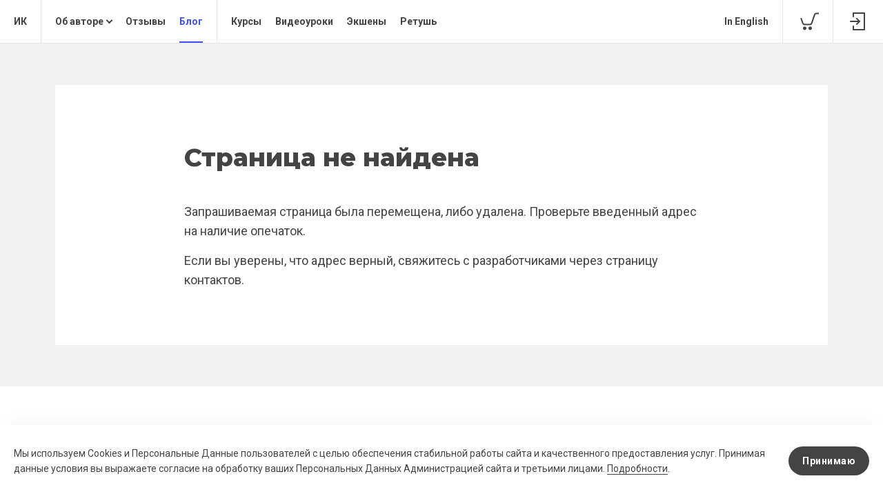

--- FILE ---
content_type: text/html; charset=utf-8
request_url: https://irinakalmykova.ru/blog/1195/profil-izobrazheniya
body_size: 4342
content:
            <!DOCTYPE html>
                <html>
                    <head>
                        <meta http-equiv="content-type" content="text/html; charset=utf-8" />
                        <meta http-equiv="x-ua-compatible" content="IE=edge" >
                        <link rel="apple-touch-icon" sizes="180x180" href="./favicons/apple-touch-icon.png">
<link rel="icon" type="image/png" sizes="32x32" href="./favicons/favicon-32x32.png">
<link rel="icon" type="image/png" sizes="16x16" href="./favicons/favicon-16x16.png">
<link rel="manifest" href="./favicons/site.webmanifest">
<link rel="mask-icon" href="./favicons/safari-pinned-tab.svg" color="#5bbad5">
<meta name="msapplication-TileColor" content="#ffffff">
<meta name="theme-color" content="#444444">
<title>Ирина Калмыкова</title>
<base href="https://irinakalmykova.ru/">
<meta name="viewport" content="width=device-width, initial-scale=1, maximum-scale=1, user-scalable=no">
<meta name="p:domain_verify" content="3f3731e390ad9e951393a5e35b307fc8">
<meta name="facebook-domain-verification" content="uecfww9o8g7whq5o2iy23lxnj6kj37">
<meta rel="assets" content="resourcesJS,draggable,sendRequest,favicon,windowTop,chooseImage,ModalOverlay,spinners,loadImage,file-uploader,base64-js,promise-chunks,ImageViewer,WebAnimations,CancelablePromise,jquery-ui,jquery,front">
<link rel="stylesheet" media="screen" href="./assets/?p=/d58b995f2e1d45a2ae05b353b1a06992.css&amp;v=1693644896">
<link rel="stylesheet" media="all" href="./assets/?p=/5f7deb62d9cbe53e4d282e9bf2f6ca7e.css&amp;v=1693653922">                    </head>
                <body>
                <script type="text/javascript" defer src="./assets/?p=/f243b5956a9aa75c19ab12f23154df6d.js&amp;v=1693644896"></script>
<div class="progressBar t-progress-bar"></div>
<noscript><section class="popupAlert aCenter linksWhite underlined noVisited"><b>В вашем браузере не активирована технология «JavaScript». К сожалению, без нее наш сайт не может работать полноценно.</b>   <br>Пожалуйста, воспользуйтесь <a href="http://enable-javascript.com/">инструкцией по активации</a>, либо воспользуйтесь любым другим браузером: <a href="https://www.google.ru/chrome/">Google Chrome</a>, <a href="http://www.apple.com/ru/safari/">Safari</a>, <a href="https://www.mozilla.org/ru/firefox/new/">Firefox</a>.</section></noscript>

<section class="popup-system js-gdpr-message-box">
    <div class="popup-system-content">
        <div class="message underlined noVisited">
            Мы используем Cookies и Персональные Данные пользователей с целью обеспечения стабильной работы сайта и качественного предоставления услуг.

Принимая данные условия вы выражаете согласие на обработку ваших Персональных Данных Администрацией сайта и третьими лицами.            <a href="blog/633/novye-pravila-raboty-sajta-obrabotka-polzovatelskix-dannyx-i-rabota-s-cookies-obyazatelno-k-prochteniyu-">Подробности</a>.
        </div>
        <form data-action="gdpr/accepted" method="post">
            <button class="button-inverse">Принимаю</button>
        </form>
        <!-- <a href="#" class="settings">Настроить</a> -->
    </div>
</section>


<a name="top"></a>

<script defer src="js/dispatch.js"></script>
<script defer src="js/promise.min.js"></script>

<div data-layers-box onclick="" class="" >
    <div data-layer-index="-1" data-layer-route="header" data-layer-route-name="none" data-layer-md5="cc841168d2f74b92e6268f9c3fc26111"><div class="menuMain t-main-menu">
    <nav class="noVisited fixedMenuLevel2">
        <div class="level1 t-first-level-of-main-menu">
            <div class="layoutLimit layoutPaddings flex flexJCSB">

                <div class="menuBox1 hideOnMobile">
                    <ul class="reset flex">
                        <li  ><a href="">ИК</a></li>

                        <li class="lineVertical"></li>

                        <li class="arrowList "><a href="#" data-menu-link="t-menu-author">Об авторе</a></li>
                        <li  ><a href="feedbacks">Отзывы</a></li>
                        <li class="current" ><a href="blog">Блог</a></li>

                        <li class="lineVertical"></li>

                        <li  ><a href="project">Курсы</a></li>
                        <li  ><a href="video">Видеоуроки</a></li>
                        <li  ><a href="action">Экшены</a></li>
                        <li  ><a href="retouch">Ретушь</a></li>
                    </ul>
                </div>

                <div class="menuBox2">
                    <ul class="reset flex">

                        <li class="hideOnDesktop"><a href="#" data-menu-link="t-menu-main-burger"><span class="iconBurger"></span></a></li>
                        <li class="hideOnMobile"><a data-pjax="POST" href="lang/en">In&nbsp;English</a></li>

                        <li class="lineVertical"></li>

                        <li  >
                            <a href="cart">
                                <span class="iconCart"></span>
                                <span class="counterMenu t-cart-count hide">0</span>
                            </a>
                        </li>

                        
                        <li class="lineVertical"></li>

                                                    <li class="">
                                <a href="#" style="display: none;" data-menu-link="t-individual-sign-in-form" data-menu-group="popup"><span class="iconSignIn"></span></a>
                                <a href="#" data-menu-link="t-sign-in-popup" data-menu-group="popup"><span class="iconSignIn"></span></a>
                            </li>
                        
                    </ul>
                </div>
            </div>
        </div>

        <div class="level2 t-second-level-of-main-menu">
            <div class="layoutLimit">

                <section class="submenu hideOnDesktop hide" data-menu-box="t-menu-main-burger">
                    <ul class="reset">
                        <li  ><a href="">Главная</a></li>

                        <li class="separator"></li>

                        <li class="current" ><a href="blog">Блог</a></li>

                        <li class="separator"></li>

                        <li  ><a href="project">Курсы</a></li>
                        <li  ><a href="video">Видеоуроки</a></li>
                        <li  ><a href="action">Экшены</a></li>
                        <li  ><a href="retouch">Ретушь</a></li>

                        <li class="separator"></li>

                        <li>
                            <a href="#">Об авторе</a>
                            <ul class="reset">
                                <li  ><a href="biography">О фотографе</a></li>
                                                                    <li  ><a href="portfolio">Портфолио</a></li>
                                                                <li  ><a href="services">Услуги</a></li>
                                <li  ><a href="contact">Контакты</a></li>
                            </ul>
                        </li>

                        <li  ><a href="feedbacks">Отзывы</a></li>

                        <li class="separator"></li>

                        <li><a data-pjax="POST" href="lang/en">In&nbsp;English</a></li>
                    </ul>
                </section>

                <section class="submenu hideOnMobile hide" data-menu-box="t-menu-author">
                    <ul class="reset">
                        <li  ><a href="biography">О фотографе</a></li>
                                                    <li  ><a href="portfolio">Портфолио</a></li>
                                                <li  ><a href="services">Услуги</a></li>
                        <li  ><a href="contact">Контакты</a></li>
                    </ul>
                </section>

                
                <section class="submenu hide" data-menu-box="t-sign-in-popup">
    <div class="popupParent flex flexJCC flexAIC signInForm t-sign-in-form popupFixed t-on-click-close">
    <div class="popupChild">
        <div class="popupContent t-fixed-position">
            <form data-action="auth/signIn" method="post" data-on-error="sigInError">

                <main>
                    <h2>Вход на сайт</h2>
                    <div class="dataSet">
                        <div class="row">
                            <input type="email" name="username" data-rule="required" placeholder="Логин" >
                        </div>
                        <div class="row">
                            <input type="password" name="password" data-rule="required" placeholder="Пароль" />
                        </div>
                        <div class="row linksAdditional">

                            <div class="flex flexAIC labelWithControl">
                                <label class="flex flexAIC">
                                    <input type="checkbox" value="1" name="remember">
                                    <span>Запомнить меня</span>
                                </label>
                            </div>

                            <div class="flex flexAIC">
                                <a href="profile/recovery">Вспомнить пароль</a>
                            </div>

                        </div>
                    </div>
                </main>

                <nav class="row">
                    <button type="submit" data-progress-message="Анализируем ДНК..." >Войти</button>

                    <span class="textRed hide" data-error="undefined:404">Объект был удален</span>
                    <span class="textRed hide" data-error="undefined:400">Внутренняя ошибка сервера</span>
                </nav>

                <div class="separator"></div>

                <div class="linkRegister">
                    <a href="profile/sign-up"><b>Зарегистрироваться</b></a>
                </div>

            </form>
        </div>
    </div>
</div></section>
                <section class="submenu hide">
                    <div class="search">
                        <div>
                            <input type="search" placeholder="Найти в блоге">
                            <span class="iconSearch"></span>
                        </div>
                    </div>
                </section>

            </div>
        </div>
    </nav>
</div></div>
            <div data-layer-index="0" data-layer-route="404" data-layer-route-name="404" data-layer-md5="beccc179589466abd1a96322905c9b8e" class=""><div class="contentLayer t-main-container"><section class="staticMain contentPaddings"><div class="layoutLimit layoutLimitContent">
    <div class="staticContent layoutFixedWidth">
        <div class="mainReadingLayout mainReadingSettings underlined">

            <article class="editor-workspace">
                <h1>Страница не найдена</h1><p>Запрашиваемая страница была перемещена, либо удалена. Проверьте введенный адрес на наличие опечаток.</p><p>Если вы уверены, что адрес верный, свяжитесь с разработчиками через страницу контактов.</p>            </article>

        </div>
    </div>
</div></section></div>
<footer class="footerMain">
    <div class="layoutLimit layoutPaddings">
        <div class="componentContent flex flexJCSB noVisited">
            <div class="flex flexDC flexJCSB">
                <div class="logotype "><b><a href="">Ирина<br>Калмыкова</a></b></div>

                <div class="socials flex flexJCSB hideOnMobile">
                                                                            </div>

            </div>
            <div class="flex flexDC">
                <ul class="reset">
                    <li  ><a href="biography">О фотографе</a></li>
                                            <li  ><a href="portfolio">Портфолио</a></li>
                                        <li  ><a href="services">Услуги</a></li>
                    <li  ><a href="contact">Контакты</a></li>
                    <li  ><a href="feedbacks">Отзывы</a></li>
                </ul>
            </div>
            <div class="flex flexDC">
                <ul class="reset">
                    <li  ><a href="blog">Блог</a></li>
                    <li  ><a href="project">Курсы</a></li>
                    <li  ><a href="video">Видеоуроки</a></li>
                    <li  ><a href="action">Экшены</a></li>
                    <li  ><a href="retouch">Ретушь</a></li>
                </ul>
            </div>
            <div class="flex flexDC flexJCSB">
                <ul class="reset">
                    <li  ><a href="terms-of-use">Пользовательское соглашение</a></li>
                    <li  ><a href="privacy">Персональные данные</a></li>
                    <li  ><a href="help">Справочный центр</a></li>
                </ul>
                <a data-pjax="POST" class="hideOnMobile" href="lang/en">In&nbsp;English</a>
            </div>

            <div class="hideOnDesktop"><a data-pjax="POST" href="lang/en">In&nbsp;English</a></div>
            <div class="socials flex flexJCSA hideOnDesktop">
                                                            </div>
            <div class="flex flexDC flexJCSB">
                <div class="copyright">&copy;2016&mdash;2026 Ирина Калмыкова</div>
                <div class="company">ИП Калмыкова И.В.<br>ОГРНИП 310290133700021</div>
                <div class="creator">Сайт создан в <a href="http://itlogic.studio/">Itlogic Studio</a></div>
            </div>
        </div>
    </div>
</footer></div>
    </div>
<script defer src="js/polyfill.js"></script>
<script defer src="js/pjax.js?id=1"></script>

<script defer src="js/libphonenumber.js?id=1"></script>
<script defer src="js/form.js?id=1"></script>
<script defer src="js/smoothscroll.js?id=1"></script>

<script defer src="front/js/kernel.js?id=5"></script>
<script defer src="front/js/layers.js?id=1"></script>
<script defer src="front/js/slider.js?id=1"></script>



<script type="text/javascript" defer src="./assets/?p=/52e8fb59b7093bbf4cfc5c8055c5a6e6.js&amp;v=1693711994"></script>
<script type="text/javascript">document.addEventListener("DOMContentLoaded", function(){


    window.clipboardReadMoreText = "\u00a9 \u0418\u0440\u0438\u043d\u0430 \u041a\u0430\u043b\u043c\u044b\u043a\u043e\u0432\u0430. \u041f\u043e\u043b\u043d\u0430\u044f \u0432\u0435\u0440\u0441\u0438\u044f \u043c\u0430\u0442\u0435\u0440\u0438\u0430\u043b\u0430 \u0434\u043e\u0441\u0442\u0443\u043f\u043d\u0430 \u043f\u043e \u0430\u0434\u0440\u0435\u0441\u0443: {link}";

    includeJS("https://ajax.googleapis.com/ajax/libs/webfont/1.6.26/webfont.js", function(){
        WebFont.load({
            google: {
                families: ['Roboto:300,300i,400,400i,700,700i:cyrillic', 'Montserrat:800:cyrillic']
            },
            active: function(){
                setTimeout(function () {
                    dispatchCustomEvent(window, 'resize');
                }, 32);
            }
        });
    });


});</script>                </body>
            </html>
            

--- FILE ---
content_type: text/css;charset=utf-8
request_url: https://irinakalmykova.ru/assets/?p=/5f7deb62d9cbe53e4d282e9bf2f6ca7e.css&v=1693653922
body_size: 37707
content:
html,body{color:#444;font:16px "Roboto", sans-serif;line-height:1.6;background:#fff;margin:0;padding:0;-webkit-font-smoothing:subpixel-antialiased !important;font-feature-settings:'kern';font-kerning:normal;font-variant-ligatures:common-ligatures;font-synthesis:none;text-rendering:optimizeLegibility;-webkit-text-size-adjust:100%;-moz-text-size-adjust:100%;-ms-text-size-adjust:100%}@media screen and (max-width:979px){html.modal-overlay--show [data-layers-box],body.modal-overlay--show [data-layers-box]{display:none}html.modal-overlay--show .modal-overlay[data-is-sleep="1"],body.modal-overlay--show .modal-overlay[data-is-sleep="1"]{display:none}html.modal-overlay--show .modal-overlay:not(.image-viewer)[data-is-load="1"],body.modal-overlay--show .modal-overlay:not(.image-viewer)[data-is-load="1"]{position:static}}*::-webkit-scrollbar{background:transparent !important}*::-webkit-scrollbar-corner{background:0 0}*::-webkit-scrollbar{width:10px;height:10px}*::-webkit-scrollbar-thumb{min-height:20px;border:2px solid transparent;background-clip:content-box;box-shadow:inset 0 0 0 4px rgba(170, 170, 170, 0.3);border-radius:2rem}*::-webkit-scrollbar-thumb:active{box-shadow:inset 0 0 0 4px #3d51ff}.flex{display:-webkit-flex;display:flex}.flexDC{-webkit-flex-direction:column;flex-direction:column}.flexJCSA{-webkit-justify-content:space-around;justify-content:space-around}.flexJCSB{-webkit-justify-content:space-between;justify-content:space-between}.flexJCC{-webkit-justify-content:center;justify-content:center}.flexJCFE{-webkit-justify-content:flex-end;justify-content:flex-end}.flexAIC{-webkit-align-items:center;align-items:center}.flexAIFE{-webkit-align-items:flex-end;align-items:flex-end}.flexShrink{-webkit-flex-shrink:0;flex-shrink:0}.hide{display:none}@media screen and (max-width:979px){.hideOnMobile{display:none}}@media screen and (min-width:980px){.hideOnDesktop{display:none}}h1{font-family:"Montserrat", sans-serif;font-size:2.25rem;line-height:1.4;margin:0 0 2.5rem 0;padding:0}@media screen and (max-width:979px){h1{font-size:1.875rem;line-height:1.2;margin-bottom:1.25rem}}h2{font-size:1.5rem;line-height:1.2;margin:0 0 1.25rem 0;padding:0}h3{font-size:1.375rem;margin:0;padding:0}p:first-child{margin-top:0}p:last-child{margin-bottom:0}img{border:0;vertical-align:bottom}a:link{color:#444;text-decoration:none;-webkit-transition:all ease-out 0.15s;transition:all ease-out 0.15s}a:visited{color:rgba(170, 170, 170, 0.3)}a:hover{color:#3d51ff}a:active{color:#bbb}.linksWhite a:link{color:#fff}.linksWhite a:visited{color:#fff}.linksWhite a:hover{color:#3d51ff}.linksWhite a:active{color:#bbb}.noVisited a:visited,a:visited.noVisited{color:#444}.noVisited a:hover,a:hover.noVisited{color:#3d51ff}input[type="number"],input[type="tel"],input[type="email"],input[type="search"],input[type="text"],input[type="password"],textarea{-webkit-appearance:none;color:#444;font:1rem "Roboto", sans-serif;width:100%;margin:0;padding:0.625rem;min-height:2.625rem;box-sizing:border-box;border:0;border-radius:2px;outline:0;box-shadow:0 0 0 1px rgba(170, 170, 170, 0.3) inset;-webkit-transition:all ease-out 0.15s;transition:all ease-out 0.15s}input[type="number"]::placeholder,input[type="tel"]::placeholder,input[type="email"]::placeholder,input[type="search"]::placeholder,input[type="text"]::placeholder,input[type="password"]::placeholder,textarea::placeholder{font-weight:300;color:#bbb}input[type="number"]:hover,input[type="tel"]:hover,input[type="email"]:hover,input[type="search"]:hover,input[type="text"]:hover,input[type="password"]:hover,textarea:hover,input[type="number"]:focus,input[type="tel"]:focus,input[type="email"]:focus,input[type="search"]:focus,input[type="text"]:focus,input[type="password"]:focus,textarea:focus{position:relative;z-index:10;box-shadow:0 0 0 1px rgba(61, 81, 255, 0.2) inset, 0 -2px 0 0 #3d51ff inset, 0 15px 30px -15px rgba(61, 81, 255, 0.3)}input[type="number"][invalid],input[type="tel"][invalid],input[type="email"][invalid],input[type="search"][invalid],input[type="text"][invalid],input[type="password"][invalid],textarea[invalid]{box-shadow:0 0 0 1px rgba(255, 0, 51, 0.2) inset, 0 -2px 0 0 #f03 inset}input[type="number"][invalid]:hover,input[type="tel"][invalid]:hover,input[type="email"][invalid]:hover,input[type="search"][invalid]:hover,input[type="text"][invalid]:hover,input[type="password"][invalid]:hover,textarea[invalid]:hover,input[type="number"][invalid]:focus,input[type="tel"][invalid]:focus,input[type="email"][invalid]:focus,input[type="search"][invalid]:focus,input[type="text"][invalid]:focus,input[type="password"][invalid]:focus,textarea[invalid]:focus{box-shadow:0 0 0 1px rgba(255, 0, 51, 0.2) inset, 0 -2px 0 0 #f03 inset, 0 15px 30px -15px rgba(255, 0, 51, 0.3)}input[type="number"]{width:6.25rem}textarea{min-height:9.375rem;vertical-align:top;resize:vertical}input[type="number"][disabled],input[type="tel"][disabled],input[type="email"][disabled],input[type="search"][disabled],input[type="text"][disabled],input[type="password"][disabled],textarea[disabled]{color:rgba(68, 68, 68, 0.7);background:#f5f5f5}input[type="number"][disabled]:hover,input[type="tel"][disabled]:hover,input[type="email"][disabled]:hover,input[type="search"][disabled]:hover,input[type="text"][disabled]:hover,input[type="password"][disabled]:hover,textarea[disabled]:hover{box-shadow:0 0 0 1px rgba(170, 170, 170, 0.3) inset}button{color:#fff;font:700 0.875rem "Roboto", sans-serif;letter-spacing:0.5px;background:#444;min-height:2.625rem;margin:0;padding:0.625rem 1.25rem;outline:0;border:0;border-radius:2rem;box-sizing:border-box;text-align:center;text-overflow:ellipsis;overflow:hidden;white-space:nowrap;cursor:pointer;-webkit-transition:all ease-out 0.15s;transition:all ease-out 0.15s}button:not(.transparent){-webkit-font-smoothing:antialiased}button[type="submit"]{-webkit-flex-shrink:0;flex-shrink:0}button:focus,button:hover{background:#3d51ff;box-shadow:0 5px 30px -10px #3d51ff}button:active{background:#3d51ff;box-shadow:0 5px 25px -10px #3d51ff, 0 0 0 100px rgba(0, 0, 0, 0.2) inset}button.transparent{color:#444;background:transparent;box-shadow:0 0 0 2px inset}button.transparent:focus,button.transparent:hover{color:#3d51ff;text-shadow:0 5px 15px rgba(61, 81, 255, 0.3);box-shadow:0 0 0 2px inset, 0 5px 30px -10px #3d51ff, 0 5px 30px -10px #3d51ff inset}button.transparent:active{color:#3d51ff;text-shadow:0 5px 15px rgba(61, 81, 255, 0.3);box-shadow:0 0 0 2px inset, 0 5px 25px -10px #3d51ff, 0 5px 25px -10px #3d51ff inset}button.warning{color:#f03;font-weight:700;background:transparent;box-shadow:0 0 0 2px inset}button.warning:hover{color:#f03;text-shadow:0 5px 15px rgba(255, 0, 51, 0.3);box-shadow:0 0 0 2px inset, 0 5px 30px -10px #f03, 0 5px 30px -10px #f03 inset}button.warning:active{color:#f03;text-shadow:0 5px 15px rgba(255, 0, 51, 0.3);box-shadow:0 0 0 2px inset, 0 5px 25px -10px #f03, 0 5px 25px -10px #f03 inset}button[disabled]{opacity:0.1;cursor:default}button[disabled]:hover,button[disabled]:active{color:#fff;background:#444;box-shadow:none}button[disabled].transparent:hover,button[disabled].transparent:active{color:#444;background:transparent;box-shadow:0 0 0 2px inset}input[type="checkbox"],input[type="radio"]{-webkit-appearance:none;position:relative;border:0;background:none;outline:none;vertical-align:middle;box-sizing:border-box;cursor:pointer}input[type="checkbox"]::after{content:"";display:block;position:relative;top:-1px;width:1.25rem;height:1.25rem;border-radius:2px;box-shadow:0 0 0 1px rgba(170, 170, 170, 0.3) inset;outline:none;transition:all ease-out 0.15s}input[type="checkbox"]:checked::before{content:"";display:block;position:absolute;z-index:10;margin:2px 0 0 7px;width:0.3125rem;height:calc((0.625rem) - 1px);border:solid #444;border-width:0 2px 2px 0;-webkit-transform:rotate(45deg);transform:rotate(45deg)}input[type="checkbox"]:indeterminate::before{content:"";display:block;position:absolute;background:#444;width:7px;height:7px;margin:3px;border-radius:2px}input[type="radio"]::after{content:"";display:block;position:relative;top:-1px;width:1.25rem;height:1.25rem;border-radius:100%;box-shadow:0 0 0 1px rgba(170, 170, 170, 0.3) inset;outline:none;transition:all ease-out 0.15s}input[type="radio"]:checked::before{content:"";display:block;position:absolute;top:-1px;background:#444;width:0.625rem;height:0.625rem;margin:0.3125rem 0 0 0.3125rem;border-radius:100%}input[type="checkbox"]:checked::before,input[type="checkbox"]:hover::before,input[type="checkbox"]:focus::before{border-color:#3d51ff}input[type="radio"]:checked::before,input[type="radio"]:hover::before,input[type="radio"]:focus::before{background:#3d51ff}input[type="checkbox"]:checked::after,input[type="checkbox"]:hover::after,input[type="checkbox"]:focus::after,input[type="radio"]:checked::after,input[type="radio"]:hover::after,input[type="radio"]:focus::after{box-shadow:0 0 0 2px #3d51ff inset, 0 5px 15px rgba(61, 81, 255, 0.3)}label{color:#444;display:block;transition:all ease-out 0.15s}.labelWithControl label input[type=checkbox],.labelWithControl label input[type=radio]{font-weight:400;margin:0 0.625rem 0 0}.labelWithControl label:hover,.labelWithControl label:focus{color:#3d51ff;cursor:pointer}.labelWithControl label .comment{font-weight:400}.labelInline label{display:inline-block}.switch{position:absolute;z-index:10;bottom:1.25rem;left:2.5rem;-webkit-user-select:none;-moz-user-select:none;-ms-user-select:none}.switch input{display:none}.switch > label{font-size:0;line-height:0;position:relative;display:inline-block;width:1.875rem;height:0.9375rem;margin:0.3125rem 0;padding:0.1388888889rem !important;border-radius:2rem;background:#fff;white-space:nowrap;cursor:pointer;vertical-align:top}.switch > label::before{content:"";display:block;width:0.9375rem;height:0.9375rem;background:rgba(170, 170, 170, 0.3);border-radius:2rem;-webkit-transition:all ease-out 0.15s;transition:all ease-out 0.15s}.switch input:checked + label::before{margin-left:0.9375rem;background:#3d51ff;-webkit-transition:all ease-out 0.15s;transition:all ease-out 0.15s}.reset,.reset li,.reset dt,.reset dd{list-style:none;margin:0;padding:0}.decimal,.decimal li{list-style:decimal}@media screen and (min-width:980px){.decimal,.decimal li{}}hr{height:0;margin:0;padding:0;border:0;border-bottom:1px solid rgba(170, 170, 170, 0.3)}.separator{border:solid rgba(170, 170, 170, 0.3)}.lineVertical{margin:0 0.625rem !important;border-left:1px solid rgba(170, 170, 170, 0.3)}.lineHorizontal{border-top:1px solid rgba(170, 170, 170, 0.3)}.colorUIBgLight{background-color:#fff}.iconBurger{color:#444;position:relative;width:2rem;cursor:pointer;transition:all ease-out 0.1s}.iconBurger::before{position:absolute;top:calc(50% - 2px - 0.3125rem);left:0;content:'';display:block;width:100%;height:0.625rem;border-style:solid;border-width:2px 0}.iconBurger::after{position:absolute;top:calc(50% - 1px);left:0;content:'';display:block;width:100%;border-top:2px solid}.iconBurger:hover{color:#3d51ff}a:hover .iconBurger,.iconBurger:hover,.current .iconBurger{color:#3d51ff}.iconCart{display:block;background:url("[data-uri]") no-repeat center center;background-size:2rem;width:2rem;height:2rem;transition:all ease-out 0.1s}a:hover .iconCart,.iconCart:hover,.current .iconCart{background-image:url("[data-uri]")}.iconNotifications{background:url("[data-uri]") no-repeat center center;background-size:2rem;width:2rem;height:2rem;transition:all ease-out 0.1s}a:hover .iconNotifications,.iconNotifications:hover,.current .iconNotifications{background-image:url("[data-uri]")}.iconShare{background:url("[data-uri]") no-repeat center center;background-size:2rem;width:2rem;height:2rem;transition:all ease-out 0.1s}a:hover .iconShare,.iconShare:hover,.current .iconShare{background-image:url("[data-uri]")}.iconSignIn{background:url("[data-uri]") no-repeat center center;background-size:2rem;width:2rem;height:2rem;transition:all ease-out 0.1s}a:hover .iconSignIn,.iconSignIn:hover,.current .iconSignIn{background-image:url("[data-uri]")}.iconDelete{display:block;width:1.25rem;height:1.25rem;border-radius:100%;display:-webkit-flex;display:flex;-webkit-align-items:center;align-items:center;-webkit-justify-content:center;justify-content:center;box-shadow:0 0 0 1px rgba(170, 170, 170, 0.3) inset, 0 0 0 1px rgba(170, 170, 170, 0.3);transition:all ease-out 0.15s}.iconDelete::before{content:'';display:block;width:0.625rem;border-bottom:2px solid rgba(170, 170, 170, 0.3)}.iconDelete:hover{background:#f03;box-shadow:none}.iconDelete:hover::before{border-bottom:2px solid #fff}.iconClose{position:fixed;z-index:50;top:0;right:0;width:4rem;height:4rem;cursor:pointer}.iconClose::before{content:'';position:absolute;top:calc(50% - 1rem);right:calc(50% - 1px);border-left:2px solid rgba(170, 170, 170, 0.3);height:2rem;-webkit-transform:rotate(-45deg);transform:rotate(-45deg);-webkit-transition:all ease-out 0.35s;transition:all ease-out 0.35s}.iconClose::after{content:'';position:absolute;top:calc(50% - 1rem);right:calc(50% - 1px);border-left:2px solid rgba(170, 170, 170, 0.3);height:2rem;-webkit-transform:rotate(45deg);transform:rotate(45deg);-webkit-transition:all ease-out 0.35s;transition:all ease-out 0.35s}.iconClose:hover::before,.iconClose:hover::after{border-color:#3d51ff}.iconUp{position:fixed;z-index:50;bottom:0;right:0;width:4rem;height:4rem;cursor:pointer}.iconUp::before{content:'';position:absolute;top:calc(50% - 0.625rem);right:calc(50% - 1px);border-left:2px solid rgba(170, 170, 170, 0.3);height:1.5384615385rem;-webkit-transition:all ease-out 0.35s;transition:all ease-out 0.35s}.iconUp::after{content:'';position:absolute;top:calc(50% - 0.5681818182rem);right:calc(50% - 0.5681818182rem);border:solid rgba(170, 170, 170, 0.3);border-width:2px 2px 0 0;width:1rem;height:1rem;-webkit-transform:rotate(-45deg);transform:rotate(-45deg);-webkit-transition:all ease-out 0.35s;transition:all ease-out 0.35s}.iconUp:hover::before,.iconUp:hover::after{border-color:#3d51ff}.iconPlay,.mainReadingSettings .editor-workspace .ae-video .ae-video-image-wrapper{cursor:pointer}.iconPlay::before,.mainReadingSettings .editor-workspace .ae-video .ae-video-image-wrapper::before{content:'';pointer-events:none;position:absolute;z-index:1;top:calc(50% - 1.5625rem);left:calc(50% - 1.5625rem);display:block;width:3.125rem;height:3.125rem;background:#fff;border-radius:100%}.iconPlay::after,.mainReadingSettings .editor-workspace .ae-video .ae-video-image-wrapper::after{content:'';pointer-events:none;position:absolute;z-index:1;top:calc(50% - 0.75rem);left:calc(50% - 0.4375rem);width:0;height:0;border:0 solid transparent;border-width:0.75rem 0 0.75rem 1.25rem;border-left-color:#444}.iconPlay:hover::after,.mainReadingSettings .editor-workspace .ae-video .ae-video-image-wrapper:hover::after{border-left-color:#3d51ff}.iconSpinner{position:relative}.iconSpinner::before{content:'';pointer-events:none;position:absolute;z-index:1;top:calc(50% - 1.5625rem);left:calc(50% - 1.5625rem);display:block;width:3.125rem;height:3.125rem;background:#fff;border-radius:100%}.iconSpinner::after{content:'';position:absolute;z-index:2;top:calc(50% - 0.9375rem);left:calc(50% - 0.9375rem);display:block;width:1.875rem;height:1.875rem;border-radius:100%;border:2px solid #3d51ff;border-top-color:transparent;border-right-color:transparent;box-sizing:border-box;animation:rotate linear 0.35s infinite}@keyframes rotate{0%{transform:rotate(0)}100%{transform:rotate(360deg)}}.iconWarning{position:relative;width:0;height:0;border:0 solid transparent;border-right-width:0.625rem;border-left-width:0.625rem;border-bottom:1.125rem solid #ff7800;display:-webkit-flex;display:flex;-webkit-justify-content:center;justify-content:center}.iconWarning::after{content:'!';position:relative;top:2px;color:#fff;font-size:0.75rem;font-weight:700}.iconOwn{display:inline-block;width:6px;height:14px;margin:0 0.625rem 0 0.3125rem;border:solid #444;border-width:0 2px 2px 0;-webkit-transform:rotate(45deg);transform:rotate(45deg)}.arrowList > a:after{content:'';display:block;width:0.3125rem;height:0.3125rem;margin-left:0.3125rem;margin-top:-0.25rem;border:solid;border-width:0 2px 2px 0;-webkit-transform:rotate(45deg);transform:rotate(45deg)}.arrowList.current > a:after{margin-top:0.3125rem;-webkit-transform:rotate(225deg);transform:rotate(225deg)}.user .userName{max-height:2rem;margin-right:0.625rem;line-height:1.2}.user .userPic{background:rgba(170, 170, 170, 0.3)}.user .userPic img + .initials{display:none}.user .userPic .initials{font-size:0.75rem}@keyframes anim{0%{transform:rotate(-2deg)}20%{transform:rotate(2deg)}40%{transform:rotate(-1deg)}60%{transform:rotate(1deg)}80%{transform:rotate(-1deg)}100%{transform:rotate(0deg)}}.wrong{position:relative;animation:anim 0.15s 4}.darkTheme{background-color:#000;background:radial-gradient(circle at 66% 100%, #626262 0%, #333 80%);background-repeat:no-repeat}.darkTheme .contentLayer{background:transparent}.darkTheme .cardsMain{background:#f2f2f2}.darkTheme .menuMainPlaceholder{display:none}@media screen and (max-width:979px){.darkTheme:not(.menuMainActive) .menuMain:not(.floatingMenuMain) .level1{color:rgba(255, 255, 255, 0.5);background:none}.darkTheme:not(.menuMainActive) .menuMain:not(.floatingMenuMain) .level1 a:link,.darkTheme:not(.menuMainActive) .menuMain:not(.floatingMenuMain) .level1 a:visited{-webkit-font-smoothing:antialiased;color:#fff}.darkTheme:not(.menuMainActive) .menuMain:not(.floatingMenuMain) .level1 li.current a,.darkTheme:not(.menuMainActive) .menuMain:not(.floatingMenuMain) .level1 a:hover{color:#3d51ff}.darkTheme:not(.menuMainActive) .menuMain:not(.floatingMenuMain) li:not(.current) a:not(:hover) .iconBurger{color:#fff}.darkTheme:not(.menuMainActive) .menuMain:not(.floatingMenuMain) li:not(.current) a:not(:hover) .iconCart{background-image:url("[data-uri]")}.darkTheme:not(.menuMainActive) .menuMain:not(.floatingMenuMain) li:not(.current) a:not(:hover) .iconNotifications{background-image:url("[data-uri]")}.darkTheme:not(.menuMainActive) .menuMain:not(.floatingMenuMain) li:not(.current) a:not(:hover) .iconSignIn{background-image:url("[data-uri]")}}@media screen and (min-width:980px){.darkTheme .menuMain:not(.floatingMenuMain) .level1{color:rgba(255, 255, 255, 0.5);background:none}.darkTheme .menuMain:not(.floatingMenuMain) .level1 a:link,.darkTheme .menuMain:not(.floatingMenuMain) .level1 a:visited{-webkit-font-smoothing:antialiased;color:#fff}.darkTheme .menuMain:not(.floatingMenuMain) .level1 li.current a,.darkTheme .menuMain:not(.floatingMenuMain) .level1 a:hover{color:#3d51ff}.darkTheme .menuMain:not(.floatingMenuMain) li:not(.current) a:not(:hover) .iconBurger{color:#fff}.darkTheme .menuMain:not(.floatingMenuMain) li:not(.current) a:not(:hover) .iconCart{background-image:url("[data-uri]")}.darkTheme .menuMain:not(.floatingMenuMain) li:not(.current) a:not(:hover) .iconNotifications{background-image:url("[data-uri]")}.darkTheme .menuMain:not(.floatingMenuMain) li:not(.current) a:not(:hover) .iconSignIn{background-image:url("[data-uri]")}}.darkTheme .footerMain{color:rgba(255, 255, 255, 0.5);background:none;-webkit-font-smoothing:antialiased;background:#333}.darkTheme .footerMain a:link,.darkTheme .footerMain a:visited{-webkit-font-smoothing:antialiased;color:#fff}.darkTheme .footerMain li.current a,.darkTheme .footerMain a:hover{color:#3d51ff}.darkTheme .componentContent .socials a.facebook{background-image:url("[data-uri]")}.darkTheme .componentContent .socials a.youtube{background-image:url("[data-uri]")}.darkTheme .componentContent .socials a.instagram{background-image:url("[data-uri]")}.darkTheme .componentContent .socials a.facebook:hover{background-image:url("[data-uri]")}.darkTheme .componentContent .socials a.youtube:hover{background-image:url("[data-uri]")}.darkTheme .componentContent .socials a.instagram:hover{background-image:url("[data-uri]")}.mainReadingLayout{padding:2.5rem}@media screen and (max-width:979px){.mainReadingLayout{padding:1.25rem 0}}.mainReadingSettings{font-size:1.125rem;}.mainReadingSettings hr{margin:1.875rem 0;clear:both}.mainReadingSettings h2{font-family:"Montserrat", sans-serif}.mainReadingSettings h3{margin:2.5rem 0 0.9375rem}.mainReadingSettings p{margin:0.9375rem 0}.mainReadingSettings p:first-child{margin-top:0}.mainReadingSettings p:last-child{margin-bottom:0}.mainReadingSettings .editor-workspace.intro{font-size:1.5rem;font-weight:300;margin-bottom:2.5rem}.mainReadingSettings .editor-workspace.intro b,.mainReadingSettings .editor-workspace.intro strong{font-weight:400}.mainReadingSettings .editor-workspace h2,.mainReadingSettings .editor-workspace h3,.mainReadingSettings .editor-workspace h4,.mainReadingSettings .editor-workspace h5{font-family:"Roboto", sans-serif}.mainReadingSettings .editor-workspace h2:first-child,.mainReadingSettings .editor-workspace h3:first-child,.mainReadingSettings .editor-workspace h4:first-child,.mainReadingSettings .editor-workspace h5:first-child{margin-top:0}.mainReadingSettings .editor-workspace h2{font-size:2.25rem;margin-top:3.75rem;margin-bottom:0.9375rem}.mainReadingSettings .editor-workspace h3{font-size:1.875rem;margin-top:2.5rem;margin-bottom:0.9375rem}.mainReadingSettings .editor-workspace h4{font-size:1.5rem;margin-top:2.5rem;margin-bottom:0.9375rem}.mainReadingSettings .editor-workspace h5{font-size:1.125rem;margin-top:2.5rem;margin-bottom:0.9375rem;text-transform:uppercase;letter-spacing:1px}.mainReadingSettings .editor-workspace p::before,.mainReadingSettings .editor-workspace h2::before,.mainReadingSettings .editor-workspace h3::before,.mainReadingSettings .editor-workspace h4::before,.mainReadingSettings .editor-workspace h5::before,.mainReadingSettings .editor-workspace h6::before,.mainReadingSettings .editor-workspace li::before{content:'​';display:inline-block}.mainReadingSettings .editor-workspace ul li,.mainReadingSettings .editor-workspace ol li{margin-bottom:0.625rem}.mainReadingSettings .editor-workspace .ae-padding-x1{padding-left:1.25rem}.mainReadingSettings .editor-workspace ul.ae-padding-x1,.mainReadingSettings .editor-workspace ol.ae-padding-x1{padding-left:3.75rem}.mainReadingSettings .editor-workspace .ae-padding-x2{padding-left:2.5rem}.mainReadingSettings .editor-workspace ul.ae-padding-x2,.mainReadingSettings .editor-workspace ol.ae-padding-x2{padding-left:5rem}.mainReadingSettings .editor-workspace .ae-padding-x3{padding-left:3.75rem}.mainReadingSettings .editor-workspace ul.ae-padding-x3,.mainReadingSettings .editor-workspace ol.ae-padding-x3{padding-left:6.25rem}.mainReadingSettings .editor-workspace .ae-padding-x4{padding-left:5rem}.mainReadingSettings .editor-workspace ul.ae-padding-x4,.mainReadingSettings .editor-workspace ol.ae-padding-x4{padding-left:7.5rem}.mainReadingSettings .editor-workspace .ae-padding-x5{padding-left:6.25rem}.mainReadingSettings .editor-workspace ul.ae-padding-x5,.mainReadingSettings .editor-workspace ol.ae-padding-x5{padding-left:8.75rem}.mainReadingSettings .editor-workspace .ae-padding-x6{padding-left:7.5rem}.mainReadingSettings .editor-workspace ul.ae-padding-x6,.mainReadingSettings .editor-workspace ol.ae-padding-x6{padding-left:10rem}.mainReadingSettings .editor-workspace ol{list-style:none;counter-reset:li}.mainReadingSettings .editor-workspace ol li{position:relative}.mainReadingSettings .editor-workspace ol li:before{counter-increment:li;content:counters(li, ".") ".\00A0";position:absolute;right:100%}.mainReadingSettings .editor-workspace .ae-tabulation{white-space:pre}.mainReadingSettings .editor-workspace .ae-justify-center{text-align:center}.mainReadingSettings .editor-workspace .ae-justify-right{text-align:right}.mainReadingSettings .editor-workspace .ae-image{margin:0}.mainReadingSettings .editor-workspace .ae-image.ae-image-align-block{margin:2.5rem auto}.mainReadingSettings .editor-workspace .ae-image.ae-image-align-block:first-child{margin-top:0}.mainReadingSettings .editor-workspace .ae-image.ae-image-align-block:last-child{margin-bottom:0}.mainReadingSettings .editor-workspace .ae-image.ae-image-align-left{float:left;max-width:70%;margin:0 0.625rem 0.625rem 0}.mainReadingSettings .editor-workspace .ae-image.ae-image-align-right{float:right;max-width:70%;margin:0 0 0.625rem 0.625rem}.mainReadingSettings .editor-workspace .ae-image img{position:absolute;top:0;left:0;width:100%;cursor:pointer}.mainReadingSettings .editor-workspace .ae-image .ae-image-box{position:relative}.mainReadingSettings .editor-workspace .ae-image .ae-image-spacer{display:block}.mainReadingSettings .editor-workspace .ae-video{display:-webkit-flex;display:flex;-webkit-align-items:center;align-items:center;-webkit-justify-content:center;justify-content:center;position:relative;margin:2.5rem auto;overflow:hidden}.mainReadingSettings .editor-workspace .ae-video:first-child{margin-top:0}.mainReadingSettings .editor-workspace .ae-video:last-child{margin-bottom:0}.mainReadingSettings .editor-workspace .ae-video iframe{position:absolute;top:0;right:0;bottom:0;left:0}.mainReadingSettings .editor-workspace .ae-video .ae-video-image-wrapper{position:absolute;left:0;width:100%}.mainReadingSettings .editor-workspace .ae-video .ae-video-image-wrapper img{width:100%}.mainReadingSettings .editor-workspace .ae-video .ae-video-spacer{display:block;padding-top:56.25% !important}.mainReadingSettings .embedVideo{position:relative;width:calc(100% + 5rem);margin:2.5rem calc(-2.5rem);overflow:hidden}.mainReadingSettings .embedVideo:first-child{margin-top:0}.mainReadingSettings .embedVideo:last-child{margin-bottom:0}.mainReadingSettings .embedVideo::before{content:'';display:block;padding-top:56.25%}.mainReadingSettings .embedVideo iframe,.mainReadingSettings .embedVideo video,.mainReadingSettings .embedVideo .imageWrapper{position:absolute;top:0;right:0;bottom:0;left:0}.mainReadingSettings .embedVideo .imageWrapper img{position:absolute;width:100%}@media screen and (max-width:979px){.mainReadingSettings{font-size:1rem;}.mainReadingSettings hr{margin:1.25rem 0}.mainReadingSettings p{margin:0.625rem 0}.mainReadingSettings .editor-workspace.intro{font-size:1.125rem;font-weight:300;margin-bottom:1.25rem}.mainReadingSettings .editor-workspace h2,.mainReadingSettings .editor-workspace h3,.mainReadingSettings .editor-workspace h4,.mainReadingSettings .editor-workspace h5{line-height:1.4}.mainReadingSettings .editor-workspace h2{font-size:1.875rem;margin-top:3.75rem;margin-bottom:0.9375rem}.mainReadingSettings .editor-workspace h3{font-size:1.5rem;margin-top:2.5rem;margin-bottom:0.9375rem}.mainReadingSettings .editor-workspace h4{font-size:1.125rem;margin-top:2.5rem;margin-bottom:0.9375rem}.mainReadingSettings .editor-workspace h5{font-size:1rem;margin-top:2.5rem;margin-bottom:0.9375rem;text-transform:uppercase;letter-spacing:1px}.mainReadingSettings .editor-workspace .ae-image.ae-image-align-block{margin:1.25rem auto}.mainReadingSettings .editor-workspace .ae-video{margin:0.625rem auto}.mainReadingSettings .embedVideo{width:calc(100% + 2.5rem);margin:1.25rem calc(-1.25rem)}}.tags .title{width:20%}.tags .content{width:80%;margin:-0.3125rem 0 -0.3125rem -0.3125rem}.tags .content a{display:inline-block;background:rgba(170, 170, 170, 0.1);border-radius:3px;margin:0.3125rem;padding:0.3125rem 0.625rem;text-transform:lowercase}.tags .content a:hover{background:rgba(61, 81, 255, 0.1);box-shadow:0 5px 15px -10px rgba(61, 81, 255, 0.8)}.tags.tagsWhite .content{width:100%}.tags.tagsWhite .content a{background:#fff}.tags.tagsWhite .content a:hover{background:#fff;box-shadow:0 5px 15px -10px rgba(68, 68, 68, 0.6)}.tags.tagsWhite .content a.current{color:#fff;background:#3d51ff}.tags.tagsWhite .content a.current:hover{box-shadow:0 5px 15px -10px rgba(61, 81, 255, 0.8)}.tags.tagsWhite .content .tags-all a{display:-webkit-inline-flex;display:inline-flex;-webkit-align-items:center;align-items:center;font-weight:700;background:transparent;white-space:nowrap;text-transform:inherit}.tags.tagsWhite .content .tags-all a:hover{box-shadow:none}@media screen and (max-width:979px){.tags{-webkit-flex-direction:column;flex-direction:column}.tags .title,.tags .content{width:100%}}.tag-list{margin-left:-2rem;margin-top:-3.125rem}@media screen and (max-width:374px){.tag-list{column-count:1;column-gap:0.625rem}}@media screen and (min-width:374px) and (max-width:1350px){.tag-list{column-count:2;column-gap:0.9375rem}}@media screen and (min-width:1350px){.tag-list{column-count:3;column-gap:2.5rem}}.tag-list li.group{color:#eee;margin-top:1.5625rem;font-family:"Montserrat", sans-serif;font-size:10rem;margin-bottom:-9.375rem;margin-left:-0.625rem}.tag-list li.group:first-child{margin-top:0}.tag-list li.current a{color:#fff;background-color:#3d51ff}.tag-list a{margin-left:1.5625rem;padding:0.3125rem 0.625rem;white-space:nowrap;text-transform:lowercase;border-radius:3px}.tag-list a:hover{background:rgba(61, 81, 255, 0.1)}.tag-list a span{color:#bbb;font-size:0.875rem;display:inline-block;margin-left:0.3125rem}.tableOfContents ol li{font-weight:700;margin-bottom:1.25rem}.tableOfContents ol li:last-child{margin-bottom:0}@media screen and (max-width:979px){.additionalContent button{width:100%}}.commentsFeed{padding:2.5rem 0;}.commentsFeed h2{font-family:"Montserrat", sans-serif}.commentsFeed .commentsFeedContent .reply{position:relative;margin:0;padding:1.25rem 0;border-top:1px solid rgba(170, 170, 170, 0.3)}.commentsFeed .commentsFeedContent .reply p{margin:0 0 0.625rem}.commentsFeed .commentsFeedContent .reply .userPic{width:3.75rem;height:3.75rem;margin-right:1.25rem}.commentsFeed .commentsFeedContent .reply .info{width:calc(100% - 3.75rem - 1.25rem)}.commentsFeed .commentsFeedContent .reply .details{display:-webkit-flex;display:flex}.commentsFeed .commentsFeedContent .reply .userName{margin-bottom:0.625rem}.commentsFeed .commentsFeedContent .reply .userMessage{margin-bottom:0.625rem;word-wrap:break-word}.commentsFeed .commentsFeedContent .reply .date{margin-right:0.625rem}.commentsFeed .commentsFeedContent .reply .navigation{font-size:0.875rem;font-weight:700}.commentsFeed .commentsFeedContent .reply nav button,.commentsFeed .commentsFeedContent .reply nav > div{margin-right:1.25rem}.commentsFeed .commentsFeedContent > .reply:first-of-type{border:0}.commentsFeed .commentsFeedContent > .reply:nth-last-child(2){border-bottom:1px solid rgba(170, 170, 170, 0.3)}.commentsFeed .commentsFeedContent .replyToFeed{margin-left:5rem}.commentsFeed .commentsFeedContent .replyForm .reply{border:0}.commentsFeed .commentsFeedContent .replyForm input[type=text]{width:40%;margin-right:0.625rem}@media screen and (max-width:979px){.commentsFeed{padding:1.25rem 0}.commentsFeed button{width:100%}.commentsFeed .commentsFeedContent .reply .userPic{width:1.875rem;height:1.875rem;margin-right:0.625rem}.commentsFeed .commentsFeedContent .reply .info{width:calc(100% - 1.875rem - 0.625rem)}.commentsFeed .commentsFeedContent .reply .details{-webkit-flex-direction:column;flex-direction:column}.commentsFeed .commentsFeedContent .reply nav{-webkit-flex-direction:column;flex-direction:column}.commentsFeed .commentsFeedContent .reply nav button{margin:0}.commentsFeed .commentsFeedContent .reply nav div{margin:1.25rem 0 0 0}.commentsFeed .commentsFeedContent .reply nav a{margin-top:1.25rem}.commentsFeed .commentsFeedContent .replyToFeed{margin-left:0}.commentsFeed .commentsFeedContent .replyForm .userName{-webkit-flex-direction:column-reverse;flex-direction:column-reverse;-webkit-align-items:flex-start;align-items:flex-start}.commentsFeed .commentsFeedContent .replyForm .userName span{margin-bottom:0.625rem}.commentsFeed .commentsFeedContent .replyForm .userName input{width:100%;margin-right:0}}.staticTabs{}@media screen and (max-width:979px){.staticTabs{padding:0}}.staticTabs ul li{display:-webkit-flex;display:flex;-webkit-align-items:center;align-items:center;-webkit-flex-shrink:0;flex-shrink:0;color:#bbb}.staticTabs ul li a,.staticTabs ul li span{display:-webkit-flex;display:flex;-webkit-align-items:center;align-items:center;-webkit-flex-shrink:0;flex-shrink:0;position:relative;font-size:0.875rem;font-weight:700;margin:0 0.9375rem;padding:0.9375rem 0;min-height:3.875rem;height:100%;box-sizing:border-box}.staticTabs ul li.current a{color:#3d51ff;box-shadow:0 -0.125rem 0 0 inset}.staticTabs ul li a:hover{color:#3d51ff}.staticTabs ul li::before{content:'';display:block;width:0.3125rem;height:0.3125rem;border:solid #444;border-width:2px 2px 0 0;-webkit-transform:rotate(45deg);transform:rotate(45deg)}.staticTabs ul li:first-child a{margin-left:0}.staticTabs ul li:first-child::before{display:none}.staticTabs ul li.noWay::before{border-color:#bbb}.compare{position:relative}.compare img{display:block;width:100%;cursor:pointer;-webkit-transition:all ease-out 0.15s;transition:all ease-out 0.15s}.compare .imageWrapper:last-of-type{position:absolute;top:0;right:0;left:0}.galleryPage .compare{position:absolute;top:0;right:0;bottom:0;left:0}.galleryPage .compare_box{display:-webkit-flex;display:flex;width:100%;height:100%}.galleryPage .compare .imageWrapper{width:100%;height:100%}.galleryPage .compare .switch{left:1.5625rem}.applicationForm dt{font-weight:700}.applicationForm dd{margin-bottom:1.25rem}.applicationForm img{width:100%}.applicationForm .group{margin-top:1.25rem;padding-top:1.25rem;border-top:1px solid rgba(170, 170, 170, 0.3)}.progressBar{position:fixed;z-index:10000;top:0;left:0;height:2px;background:#3d51ff}.uppercase{font-size:0.75rem;font-weight:700;letter-spacing:0.5px;text-transform:uppercase}a.counter::after,.counter::after{content:"";position:absolute;top:calc(1.875rem - 2px);left:calc(50% - 4px);display:block;width:4px;height:4px;padding:2px;background:#3d51ff;border:2px solid #fff;border-radius:1rem;animation:animCount 1s infinite;animation-timing-function:ease-out}@media screen and (max-width:979px){a.counter::after,.counter::after{left:172%}}@keyframes animCount{0%{transform:scale(1)}5%{transform:scale(1.5)}}a.countSpec::after{animation-delay:0.5s}.counterBasic{color:#bbb;font-size:0.8em;margin-left:0.3125rem}.counterMenu{-webkit-font-smoothing:antialiased;position:absolute;bottom:50%;right:-0.3125rem;font-size:0.75rem;font-weight:400;line-height:0.75rem;color:#fff;background:#3d51ff;padding:0.3125rem 0.4464285714rem 0.25rem;border-radius:2rem;box-shadow:0 0 0 0 rgba(61, 81, 255, 0.5);animation:pulse 0.35s}.counterMenu.new,.counterMenu:hover{box-shadow:0 0 0 1.25rem rgba(61, 81, 255, 0);transition:all ease-out 0.35s}@keyframes pulse{from{box-shadow:0 0 0 0 rgba(61, 81, 255, 0.5)}to{box-shadow:0 0 0 1.25rem rgba(61, 81, 255, 0)}}.layoutMaximize{width:100%}.layoutLimit{max-width:1600px;margin:auto;box-sizing:border-box}.layoutLimitContent{padding:0 5rem}@media screen and (max-width:979px){.layoutLimitContent{padding:0 1.25rem}}.layoutPaddings{padding:0 0.625rem}.layoutFixedWidth{padding:0 calc((100% / 6) - 5rem)}@media screen and (max-width:979px){.layoutFixedWidth{padding:0 1.25rem}}.contentPaddings{padding:3.75rem 0}@media screen and (max-width:979px){.contentPaddings{padding:1.25rem 0}}.textCrop{display:inline-block;max-width:100%;text-overflow:ellipsis;overflow:hidden}.underlined a{border-bottom:1px solid}.scrollHorizontal{overflow-x:auto;-webkit-overflow-scrolling:touch}.scrollHorizontal::-webkit-scrollbar{display:none}.textThrough{text-decoration:line-through}.headerNav{font-weight:700}.tableTranslate thead th{width:33.33%}.tableTranslate tbody tr:hover td{color:#3d51ff}.tableTranslate tbody tr:hover td:first-child{font-weight:700}.tableTranslate tbody td:first-child{font-family:"Courier", monospace;line-height:3.875rem;letter-spacing:0.5px}.noWrap{white-space:nowrap}.own .ownLabel{color:#bbb;display:inline-block;padding:0.625rem 0}.projectCoverThumb{display:block;width:100%;min-width:48px;background-size:cover;background-repeat:no-repeat;background-position:center center;border-radius:3px;border:2px solid #fff;box-shadow:0 1px 1px rgba(0, 0, 0, 0.2);box-sizing:border-box;-webkit-transition:background ease-out 0.35s;transition:background ease-out 0.35s;overflow:hidden}.projectCoverThumb.projectCoverThumbBigger{width:33.33%}.projectCoverThumb.projectCoverThumbSmall{width:3.125rem}.projectCoverThumb::before{content:'';display:block;padding-top:66.67%;background:rgba(0, 0, 0, 0.05)}.projectCoverThumb.purple{background-image:url("https://www.irinakalmykova.ru/cache/assets/b73458bb374f13f56e0a2659b0a46420.png#1693644896")}.projectCoverThumb.red{background-image:url("https://www.irinakalmykova.ru/cache/assets/57d15ef41407e64e465108a74a761e9a.png#1693644896")}.projectCoverThumb.orange{background-image:url("https://www.irinakalmykova.ru/cache/assets/c26220a33345f0ef7c397cc2b55223d5.png#1693644896")}.projectCoverThumb.yellow{background-image:url("https://www.irinakalmykova.ru/cache/assets/79d6f8361f7ed34ba5a963fbaaefb655.png#1693644896")}.projectCoverThumb.green{background-image:url("https://www.irinakalmykova.ru/cache/assets/be79774a435ff49b406cebd0ed8e7617.png#1693644896")}.projectCoverThumb.lightBlue{background-image:url("https://www.irinakalmykova.ru/cache/assets/1c3f0c16ff7e9a6ab997cdf0ffd9945e.png#1693644896")}.projectCoverThumb.blue{background-image:url("https://www.irinakalmykova.ru/cache/assets/fd0b96e96361b4ae73f8396e1fe1ec1c.png#1693644896")}.projectCoverThumb.violet{background-image:url("https://www.irinakalmykova.ru/cache/assets/368c392dfd30d6f712a43530df21bdbb.png#1693644896")}.invoice__header{margin-bottom:0.625rem}.invoice__title{width:80%}.invoice__price{width:40%;text-align:right}.invoice__item{border-top:1px solid rgba(170, 170, 170, 0.3);padding:1.25rem 0 !important}.invoice__item:first-child{border-top:0}.cover_set{position:relative;left:-1.25rem}.cover_set:hover + .cropParent a{color:#3d51ff}.cover_set .projectCoverThumb{display:block}.cover_set .projectCoverThumb:nth-child(1){z-index:10;position:relative;top:0;left:0}.cover_set .projectCoverThumb:nth-child(2){z-index:5;position:absolute;top:0;left:0;-webkit-transform:rotate(-15deg);transform:rotate(-15deg)}.cover_set .projectCoverThumb:nth-child(3){position:absolute;top:0;left:0;-webkit-transform:rotate(-30deg);transform:rotate(-30deg)}.fullsize{width:100%}.smaller{font-size:0.875rem}.range{background:#f2f2f2;border-radius:2rem;box-shadow:0 0 0 1px rgba(170, 170, 170, 0.3);user-select:none}.range label{color:#444;display:inline-block;padding:0.625rem 1.25rem;border-radius:2rem;cursor:pointer}.range:not(.opacityHalf):hover input[type=radio]:checked + label:not(:hover){color:#444;background:transparent;box-shadow:none}.range:not(.opacityHalf):hover label:hover{color:#3d51ff;background:#fff;box-shadow:0 0 0 2px #3d51ff inset, 0 5px 15px rgba(61, 81, 255, 0.3)}.range input[type=radio]{display:none}.range input[type=radio]:checked + label,.range input[type=radio]:checked + label:hover{color:#3d51ff;background:#fff;box-shadow:0 0 0 1px rgba(170, 170, 170, 0.3);cursor:default}.opacityHalf{opacity:0.3}.opacityHalf *{cursor:default !important}.underlineDashed{border-bottom:1px dashed;cursor:pointer}.underlineDashed:hover{color:#3d51ff;border-color:#3d51ff}.paddingLeft{padding-left:1.25rem}.paddingCenter{padding-left:1.25rem;padding-right:1.25rem}.paddingRight{padding-right:1.25rem}.aLeft{text-align:left}.aCenter{text-align:center}.aRight{text-align:right}.cropParent{position:relative;display:inline-block;vertical-align:top}.cropContent{position:absolute;max-width:100%;white-space:nowrap;overflow:hidden;text-overflow:ellipsis}.cropSpacer{height:0;overflow:hidden;word-break:break-all}.column{padding:0 1.25rem}@media screen and (max-width:979px){.column{margin-top:1.25rem;padding:0}.column:first-child{margin-top:0}}.col-2{width:50%}.col-3{width:33.33%}.col-6{width:calc(33.33% * 2)}@media screen and (max-width:979px){.col-2,.col-3,.col-6{width:100%;margin-left:0;margin-right:0}}.row{margin-bottom:1.25rem}.row:last-of-type{margin-bottom:0}.row-group{margin-top:5rem}@media screen and (max-width:979px){.row-group{margin-top:2.5rem}}.form .column:first-child{padding-left:0}.form .column:last-child{padding-right:0}.form label{font-weight:700}@media screen and (max-width:979px){.form .row{-webkit-flex-direction:column;flex-direction:column}}@media screen and (min-width:979px){.form .form-field-note{margin-top:1.75rem;height:2.625rem}}.captchaBox{position:relative}.captchaBox input[type="text"]{width:calc(100% - 100px) !important;margin-right:100px}.captchaBox .captchaImg{position:absolute;bottom:4px;right:4px;margin:0 !important}.captchaBox .captchaImg img{width:inherit;margin:0;padding:0}.userPic{-webkit-flex-shrink:0;flex-shrink:0;border-radius:100% !important;overflow:hidden}.userPic img{min-width:100%;min-height:100%;height:100%}.userpicBasic{width:2rem;height:2rem}.userpicTiny{width:1.875rem;height:1.875rem}.userpicSmall{width:2.5rem;height:2.5rem}.userpicMiddle{width:3.75rem;height:3.75rem}.userpicBig{width:6.25rem;height:6.25rem}.userpicHuge{width:9.375rem;height:9.375rem}table{border-collapse:collapse;width:100%}table.verticalAlignTop th,table.verticalAlignTop td{vertical-align:top}table.verticalAlignCenter th,table.verticalAlignCenter td{vertical-align:middle}table tbody tr:first-child,table tbody tr.noBorder th,table tbody tr.noBorder td{border:0}table tbody tr:nth-child(2n - 1) td{background:rgba(0, 0, 0, 0.02)}table tbody tr:nth-child(2n - 1) td:first-child{background:linear-gradient(to left, rgba(0, 0, 0, 0.02) 50%, rgba(0, 0, 0, 0) 100%)}table tbody tr:nth-child(2n - 1) td:last-child{background:linear-gradient(to right, rgba(0, 0, 0, 0.02) 50%, rgba(0, 0, 0, 0) 100%)}table tbody tr:nth-child(2n - 1) td:only-child{background:linear-gradient(to right, rgba(0, 0, 0, 0) 0%, rgba(0, 0, 0, 0.02) 10%, rgba(0, 0, 0, 0.02) 90%, rgba(0, 0, 0, 0) 100%)}table th{font-weight:700;padding:0 0 1.25rem;text-align:left}table td{padding:1.25rem 0}table td:first-child,table td:last-child{position:relative}table tbody th{padding:1.25rem 0}table tfoot td{border-bottom:0}table .small{width:1%;white-space:nowrap}table.tableList tbody tr th,table.tableList tbody tr td{width:50%;padding:0.625rem 0;border:0}table.tableList tbody tr:nth-child(2n - 1) td{background:transparent}table.tableList th{font-weight:700}table.tableList th div{margin:-15px 0.5rem 0 0;border-bottom:2px dotted rgba(170, 170, 170, 0.3)}table.tableList th span.dots-compensator{position:relative;bottom:-9px;display:inline-block;background:#fff}table.tableList tr.group th,table.tableList tr.group td{padding-bottom:1.2rem}.popupSimple,.popup{position:absolute;z-index:10;background:#fff;padding:0.625rem;border:1px solid rgba(170, 170, 170, 0.3);border-radius:3px;box-shadow:0 15px 30px -15px rgba(0, 0, 0, 0.4)}.imageGallery{margin-top:2.5rem;margin-bottom:-2.5rem;margin-left:-2.5rem;}@media screen and (max-width:979px){.imageGallery{margin-bottom:-1.25rem;margin-left:-1.25rem}}.imageGallery li{display:inline-block;position:relative;background-color:#f2f2f2;background-size:2rem auto;background-position:center center;background-repeat:no-repeat;width:calc(33.33% - 2.5rem);min-width:4.375rem;margin:0 0 2.5rem 2.5rem;border-radius:3px;vertical-align:top;}@media screen and (max-width:979px){.imageGallery li{width:calc(50% - 1.25rem);margin:0 0 1.25rem 1.25rem}}.imageGallery li::before{content:"";display:block;padding-top:66.67%}.imageGallery li:hover .fileInfo{opacity:1;transition:all 0.35s}.imageGallery li.alert{background-color:rgba(255, 0, 51, 0.05);box-shadow:0 0 0 2px #f03}.imageGallery li.buttonChooseImage{background-image:url("[data-uri]");background-color:transparent;box-shadow:0 0 0 2px #3d51ff}.imageGallery li.buttonChooseImage.alert{background-image:url("[data-uri]");background-color:transparent;box-shadow:0 0 0 2px #f03}.imageGallery li.buttonChooseImage a{width:100%;height:100%}.imageGallery li.noImgThumb{background-image:url("[data-uri]")}.imageGallery li.noImgThumb.alert{background-image:url("[data-uri]");background-color:transparent}.imageGallery .thumbnail{position:absolute;top:0;right:0;bottom:0;left:0;transition:none}.imageGallery .thumbnail img{width:100%}.imageGallery.avatar li{background-color:transparent}.imageGallery.avatar .thumbnail{border-radius:100%;overflow:hidden}.imageGallery.noInfo li:hover .fileInfo{opacity:0}@media screen and (max-width:979px){.imageGallery.square li{width:calc(100% - 1.25rem);margin:0 0 1.25rem 1.25rem}}.imageGallery.square li:before{content:"";display:block;padding-top:100%}.imageGallery.colsDesktop5 li{width:calc(20% - 2.5rem);margin:0 0 2.5rem 2.5rem}.imageGallery.colsDesktop4 li{width:calc(25% - 2.5rem);margin:0 0 2.5rem 2.5rem}@media screen and (max-width:979px){.imageGallery.colsMobile2 li{width:calc(50% - 1.25rem);margin:0 0 1.25rem 1.25rem}}@media screen and (max-width:979px){.imageGallery.colsMobile1 li{width:calc(100% - 1.25rem);margin:0 0 1.25rem 1.25rem}}.fileInfo{position:absolute;bottom:0;left:0;right:0;padding:0.3125rem;background:rgba(255, 255, 255, 0.95);opacity:0;transition:all 0.35s}.fileInfo .filename{position:static !important;width:auto !important}.fileInfo .filetype{-webkit-flex-shrink:0;flex-shrink:0}.buttonContextMenu{position:absolute;top:-1rem;right:-1rem;width:2rem;height:2rem;background:#fff;border-radius:100%}.buttonContextMenu::before{content:"";position:absolute;top:10px;left:9px;display:block;width:14px;height:8px;border-style:solid;border-width:2px 0}.buttonContextMenu::after{content:"";position:absolute;top:15px;left:9px;display:block;width:14px;height:0;border-style:solid;border-width:2px 0 0 0}.buttonContextMenu:hover,.buttonContextMenuActive{box-shadow:0 0 0 2px #3d51ff inset, 0 5px 15px rgba(61, 81, 255, 0.3)}.buttonContextMenu:hover::before,.buttonContextMenuActive::before,.buttonContextMenu:hover::after,.buttonContextMenuActive::after{border-color:#3d51ff}.contextMenu{top:1.25rem;right:-0.625rem;padding:0.3125rem}.contextMenu a{display:block;padding:0.3125rem 0.625rem}@media only screen and (max-width:979px){.contextMenu a{padding:0.625rem}}.alertIcon{position:absolute;top:-1rem;right:2rem;width:2rem;height:2rem;color:#fff;background:#f03;border-radius:100%;text-align:center;cursor:pointer}.alertIcon:hover{box-shadow:0 5px 20px rgba(255, 0, 51, 0.3)}.alertIcon:hover + .alertBox{display:block}.alertBox{display:none;top:1.25rem;right:1.25rem;left:1.25rem;color:#fff;background:#f03;border-color:transparent;text-align:center}.alertBox span{white-space:normal}.globalNavigation .glbNavAction{width:4rem;top:0;bottom:0}.glbNavActLeft{position:absolute;right:100%}.glbNavActRight{position:absolute;left:100%}.smallInput{width:50% !important}.smallText{font-size:0.95rem}.smallImg img{max-height:50px}.textRed{color:#f03}.textGray{color:#bbb}.textGreen{color:#27ae60}.imageCrop{user-select:none}.imageCrop .popupContent{position:relative;width:25rem;height:25rem}.imageCrop .popupContent .crop{overflow:hidden;height:100%;border-radius:3px;position:relative}.imageCrop .popupContent .crop .workplace{display:-webkit-flex;display:flex;-webkit-justify-content:center;justify-content:center;position:absolute;top:50px;left:6.25rem;right:6.25rem;bottom:9.375rem}.imageCrop .popupContent .crop .workplace img{height:auto;position:absolute;z-index:0}.imageCrop .popupContent .crop .workplace .canvas{-webkit-flex-shrink:0;flex-shrink:0;box-shadow:0 0 0 500px #fff;position:relative;border-radius:100%}.imageCrop .popupContent nav{position:absolute;bottom:2.5rem;left:2.5rem;right:2.5rem}.imageCrop .popupContent .iconClose{position:absolute}.menuMain{width:100%}.menuMain .level1,.menuMain .level2{background:rgba(255, 255, 255, 0.95);-webkit-transition:background ease-out 0.15s;transition:background ease-out 0.15s}.menuMain ul li.current a{color:#3d51ff;box-shadow:0 -0.125rem 0 0 inset}.menuMain ul li.linkRed a:hover{color:#f03}.menuMain .level1{position:relative;z-index:10;padding-bottom:1px;box-shadow:0 -1px 0 0 rgba(170, 170, 170, 0.3) inset}.menuMain .level1 ul{height:100%}.menuMain .level1 ul li a{display:-webkit-flex;display:flex;-webkit-align-items:center;align-items:center;-webkit-flex-shrink:0;flex-shrink:0;position:relative;font-size:0.875rem;font-weight:700;margin:0 0.625rem;padding:0.9375rem 0;min-height:3.875rem;height:100%;box-sizing:border-box}@media screen and (max-width:979px){.menuMain .level1 .menuBox2{width:100vw}.menuMain .level1 .menuBox2 ul{-webkit-justify-content:space-between;justify-content:space-between}.menuMain .level1 .menuBox2 ul li.lineVertical{display:none}.menuMain .level1 .menuBox2 ul li:first-child{margin-right:0.625rem;padding-right:0.625rem;border-right:1px solid rgba(170, 170, 170, 0.3)}.menuMain .level1 .menuBox2 ul li:last-child,.menuMain .level1 .menuBox2 ul li:nth-last-child(2){margin-left:0.625rem;padding-left:0.625rem;border-left:1px solid rgba(170, 170, 170, 0.3)}.menuMain .level2 .submenu{position:fixed;top:3.875rem;right:0;bottom:0;left:0;width:100vw;height:calc(100vh - 3.875rem);min-height:calc(100vh - 3.875rem - 1px);max-height:calc(100% - 3.875rem);background:#fff;overflow-y:auto;-webkit-overflow-scrolling:touch}.menuMain .level2 .submenu > ul > li > a{font-weight:700}.menuMain .level2 .submenu > ul > li a{position:relative;display:block;padding:0.625rem 1.25rem;box-shadow:none}.menuMain .level2 .submenu > ul{padding:0.625rem 0}.menuMain .level2 .submenu > ul .separator{margin:0.625rem 0;border-width:1px 0 0 0}.menuMain .level2 .submenu > ul li ul{margin-bottom:1.25rem}.menuMain .level2 .submenu > ul li ul a{padding:0.625rem 2.5rem}}@media screen and (min-width:980px){.menuMain .level1 .menuBox2{overflow:hidden}.menuMain .level1 .menuBox2 .user{-webkit-flex-shrink:1;flex-shrink:1;overflow:hidden}.menuMain .level2 .submenu > ul{display:-webkit-flex;display:flex;-webkit-justify-content:center;justify-content:center}.menuMain .level2 .submenu > ul .separator{margin:0 0.625rem;border-width:0 0 0 1px}.menuMain .level2 .submenu > ul > li > a{display:-webkit-flex;display:flex;-webkit-align-items:center;align-items:center;-webkit-flex-shrink:0;flex-shrink:0;position:relative;font-size:0.875rem;min-height:3.875rem;height:100%;margin:0 0.625rem;padding:0.9375rem 0;box-sizing:border-box}}.popupParent{position:fixed;z-index:100;top:0;right:0;bottom:0;left:0;background:rgba(230, 230, 230, 0.95);}@media screen and (min-width:980px){.popupParent.popupFixed{top:calc(3.875rem + 1px)}.popupParent.popupFixed .popupContent{position:fixed;z-index:100;top:calc(5.125rem + 1px)}}.popupParent .popupContent{background:#fff;border-radius:3px;box-shadow:0 15px 30px -15px rgba(0, 0, 0, 0.4)}@media screen and (max-width:979px){.popupParent .popupContent{position:fixed;z-index:100;top:3.875rem;right:0;bottom:0;left:0;width:100vw;height:calc(100vh - 3.875rem);max-height:calc(100% - 3.875rem);box-sizing:border-box;overflow-y:auto;-webkit-overflow-scrolling:touch}}.popupParent.notificationCenter .notification__item{position:relative;display:block;padding:1.25rem 1.875rem 1.25rem 1.875rem;border-top:1px solid rgba(170, 170, 170, 0.3)}.popupParent.notificationCenter .notification__item:hover{box-shadow:none}.popupParent.notificationCenter li:not(.read){font-weight:700}.popupParent.notificationCenter li:first-child a{border:none}.popupParent.notificationCenter .object{display:block;margin-top:0.25rem}.popupParent.notificationCenter .system{background:#f4fcff}.popupParent.notificationCenter .marker{position:absolute;top:calc(50% - 0.3125rem);left:0.625rem;background:#3d51ff;width:0.625rem;height:0.625rem;border-radius:100%}.popupParent.notificationCenter .read .marker{display:none}@media screen and (min-width:980px){.popupParent.notificationCenter .popupContent{font-size:0.875rem;max-width:21.875rem;max-height:31.25rem;overflow-y:auto;-webkit-overflow-scrolling:touch}}.popupParent.signInForm h2{margin-bottom:1.25rem}.popupParent.signInForm .row{margin-bottom:1.25rem}.popupParent.signInForm input[type="email"],.popupParent.signInForm input[type="text"],.popupParent.signInForm input[type="password"],.popupParent.signInForm button{text-align:center;width:100%}.popupParent.signInForm .linkRegister{text-align:center}@media screen and (max-width:979px){.popupParent.signInForm .popupContent{padding:1.25rem}.popupParent.signInForm .popupContent .linksAdditional{display:-webkit-flex;display:flex;-webkit-justify-content:space-between;justify-content:space-between;font-size:0.875rem}.popupParent.signInForm .popupContent .separator{margin:1.875rem calc(-0.625rem*2);border-width:1px 0 0 0}}@media screen and (min-width:980px){.popupParent.signInForm .popupContent{font-size:0.875rem;min-width:23.75rem;padding:1.875rem;box-sizing:border-box}.popupParent.signInForm .popupContent .linksAdditional{display:-webkit-flex;display:flex;-webkit-justify-content:space-between;justify-content:space-between}.popupParent.signInForm .popupContent .separator{margin:1.875rem calc(-0.625rem*3);border-width:1px 0 0 0}}@media screen and (max-width:979px){.popupParent.imageCrop .popupContent{top:0;height:100vh;max-height:100vh;border:0}}@media screen and (max-width:979px){.popupParent.popupClassic .popupContent{top:0;height:100vh;max-height:100vh;border:0}}@media screen and (min-width:980px){.popupParent.popupClassic .iconClose{position:absolute}.popupParent.popupClassic .popupContent{position:relative}.popupParent.popupClassic .popupClassicContent{max-height:60vh;overflow-y:auto}}.popupParent.feedbackForm nav{margin-top:1.25rem}.popupParent.feedbackForm .image-viewer__close{display:none}.popupParent.feedbackForm .iconClose{position:absolute}.popupParent.feedbackForm .userPic{margin-right:1.25rem}.popupParent.feedbackForm .userMessage{overflow-y:auto}.popupParent.feedbackForm .separator{margin:1.875rem calc(-0.625rem*3);border-width:1px 0 0 0}.popupParent.feedbackForm .userLink a:hover .iconSocial.facebook{background-image:url("[data-uri]")}.popupParent.feedbackForm .userLink a:hover .iconSocial.instagram{background-image:url("[data-uri]")}.popupParent.feedbackForm .userLink a:hover .iconSocial.vk{background-image:url("[data-uri]")}.popupParent.feedbackForm .userLink a:hover .iconSocial.link{background-image:url("[data-uri]")}.popupParent.feedbackForm .userLink a .iconSocial{display:inline-block;background-repeat:no-repeat;background-position:center;background-size:1rem 1rem;width:0.625rem;height:0.625rem;margin-right:0.3125rem;padding:0.3125rem}.popupParent.feedbackForm .userLink a .iconSocial.facebook{background-image:url("[data-uri]")}.popupParent.feedbackForm .userLink a .iconSocial.instagram{background-image:url("[data-uri]")}.popupParent.feedbackForm .userLink a .iconSocial.vk{background-image:url("[data-uri]")}.popupParent.feedbackForm .userLink a .iconSocial.link{background-image:url("[data-uri]")}@media screen and (max-width:979px){.popupParent.feedbackForm{background:rgba(255, 255, 255, 1)}.popupParent.feedbackForm .popupContent{display:-webkit-flex;display:flex;-webkit-flex-direction:column;flex-direction:column;top:0;height:100vh;max-height:100vh;position:static;padding:1.25rem;border:0}.popupParent.feedbackForm .popupContent form{display:-webkit-flex;display:flex;-webkit-flex-direction:column;flex-direction:column;-webkit-justify-content:space-between;justify-content:space-between;height:100%}.popupParent.feedbackForm .popupContent .feedbackFormContent{display:-webkit-flex;display:flex;-webkit-flex-direction:column;flex-direction:column;height:100%}.popupParent.feedbackForm .popupContent .feedbackFormContent .dataSet{display:-webkit-flex;display:flex;-webkit-flex-direction:column;flex-direction:column;-webkit-justify-content:space-between;justify-content:space-between;height:100%}.popupParent.feedbackForm .popupContent .feedbackFormContent .dataSet .userMessage{height:100%}.popupParent.feedbackForm .popupContent .feedbackFormContent .dataSet .userMessage textarea{height:100%;resize:none}.popupParent.feedbackForm .popupContent nav{-webkit-flex-direction:column;flex-direction:column;-webkit-flex-shrink:0;flex-shrink:0}.popupParent.feedbackForm .popupContent nav button{width:100%;margin-bottom:0.625rem}.popupParent.feedbackForm .popupContent .userData{-webkit-flex-direction:column;flex-direction:column}.popupParent.feedbackForm .popupContent .userData h3{text-align:center}.popupParent.feedbackForm .popupContent .userData .userLink a{-webkit-justify-content:center;justify-content:center}.popupParent.feedbackForm .image-viewer__figure-box{flex:1 0 100%;height:100%}.popupParent.feedbackForm .image-viewer__figure-box .popupContent{height:100%}.popupParent.feedbackForm .image-viewer__figure-box .image-viewer__figure--loaded{flex:1 1 0px;width:100%;height:100%}.popupParent.feedbackForm .image-viewer__figure-box .image-viewer__figure--loaded section{width:100%;height:100%}}@media screen and (min-width:980px){.popupParent.feedbackForm .popupContent{max-width:43.75rem;position:relative;padding:2.5rem}.popupParent.feedbackForm .popupContent nav button{margin-right:1.25rem}.popupParent.feedbackForm .popupContent .userMessage{max-height:31.25rem}.popupParent.feedbackForm .popupContent .userMessage textarea{min-width:37.5rem;max-height:18.75rem}}.theme-purple *::-moz-selection{background:rgba(215, 0, 121, 0.3)}.theme-purple *::selection{background:rgba(215, 0, 121, 0.3)}.theme-purple.bgDecor .modalContentHeader{color:#fff;background-color:#c90061;background-image:url("https://www.irinakalmykova.ru/cache/assets/2bb06825bbdaa442f0134d9264a09509.jpg#1693644896");background-size:cover;-webkit-font-smoothing:antialiased}.theme-purple.bgDecor .modalContentHeader h1,.theme-purple.bgDecor .modalContentHeader .date,.theme-purple.bgDecor .modalContentHeader .ownLabel{color:#fff}.theme-purple.bgDecor .modalContentHeader .iconOwn{border-color:#fff}.theme-purple.bgDecor .modalContentHeader .modal-content-header-properties .period-remaining{border-color:rgba(255, 255, 255, 0.5)}.theme-purple.bgDecor .modalContentHeader .modal-content-header-properties .period-remaining a:link,.theme-purple.bgDecor .modalContentHeader .modal-content-header-properties .period-remaining a:visited{color:rgba(255, 255, 255, 0.8)}.theme-purple.bgDecor .modalContentHeader .modal-content-header-properties .period-remaining a:hover{color:#fff}.theme-purple.bgDecor .modalContentHeader button:not(.transparent){color:#c90061;background:rgba(255, 255, 255, 0.9)}.theme-purple.bgDecor .modalContentHeader button:not(.transparent):focus,.theme-purple.bgDecor .modalContentHeader button:not(.transparent):hover{background:#fff;box-shadow:0 5px 30px -10px #fff}.theme-purple.bgDecor .modalContentHeader button:not(.transparent):active{background:rgba(255, 255, 255, 0.9);box-shadow:0 5px 25px -10px #fff}.theme-purple.bgDecor .modalContentHeader button.transparent{color:rgba(255, 255, 255, 0.9)}.theme-purple.bgDecor .modalContentHeader button.transparent:focus,.theme-purple.bgDecor .modalContentHeader button.transparent:hover{color:#fff;text-shadow:0 5px 15px rgba(255, 255, 255, 0.3);box-shadow:0 0 0 2px inset, 0 5px 30px -10px #fff, 0 5px 30px -10px #fff inset}.theme-purple.bgDecor .modalContentHeader button.transparent:active{color:rgba(255, 255, 255, 0.9);text-shadow:0 5px 15px rgba(255, 255, 255, 0.3);box-shadow:0 0 0 2px inset, 0 5px 25px -10px #fff, 0 5px 25px -10px #fff inset}.theme-purple.bgDecor .modalContentHeader + .popupTabs{border-top:0}.theme-purple.modalContent:not(.bgDecor) .modalContentHeader .modal-content-header-properties .period-remaining{border-color:rgba(201, 0, 97, 0.5)}.theme-purple.modalContent:not(.bgDecor) .modalContentHeader .modal-content-header-properties .period-remaining a:hover{color:#c90061}.theme-purple .required-marker{color:#c90061}.theme-purple .iconUp:hover::before,.theme-purple .iconClose:hover::before,.theme-purple .iconUp:hover::after,.theme-purple .iconClose:hover::after{border-color:#d70079}.theme-purple .sharePopup .iconLink:hover{background-image:url("[data-uri]")}.theme-purple .iconPlay::after,.theme-purple .mainReadingSettings .editor-workspace .ae-video .ae-video-image-wrapper::after,.mainReadingSettings .editor-workspace .ae-video .theme-purple .ae-video-image-wrapper::after{border-left-color:#c90061}.theme-purple .iconPlay:hover::after,.theme-purple .mainReadingSettings .editor-workspace .ae-video .ae-video-image-wrapper:hover::after,.mainReadingSettings .editor-workspace .ae-video .theme-purple .ae-video-image-wrapper:hover::after{border-left-color:#d70079}.theme-purple .iconSpinner::after{border-left-color:#d70079;border-bottom-color:#d70079}.theme-purple .iconOwn{border-color:#c90061}.theme-purple a:link{color:#444;border-color:#c90061}.theme-purple a:visited{color:rgba(68, 68, 68, 0.2);border-color:#c90061}.theme-purple a:hover{color:#d70079;border-color:#d70079}.theme-purple .category a:link,.theme-purple .category a:visited{color:#c90061}.theme-purple .category a:hover,.theme-purple .current a:link,.theme-purple .current a:visited{color:#d70079}.theme-purple .tags a:hover{background:rgba(215, 0, 121, 0.1);box-shadow:0 5px 15px -10px #ffb4dd}.theme-purple .staticTabs ul li a:hover{color:#d70079}.theme-purple .labelWithControl label:hover{color:#d70079}.theme-purple .buttonContextMenu:hover,.theme-purple .buttonContextMenuActive{box-shadow:0 0 0 2px #d70079 inset, 0 5px 15px #ffb4dd}.theme-purple .buttonContextMenu:hover::before,.theme-purple .buttonContextMenuActive::before,.theme-purple .buttonContextMenu:hover::after,.theme-purple .buttonContextMenuActive::after{border-color:#d70079}.theme-purple .cardsMain .cardSlider .iconArrowRight:hover::before,.theme-purple .cardsMain .cardSlider .iconArrowLeft:hover::before{border-color:#c90061}.theme-purple input[type="search"]:hover,.theme-purple input[type="text"]:hover,.theme-purple input[type="password"]:hover,.theme-purple textarea:hover,.theme-purple input[type="search"]:focus,.theme-purple input[type="text"]:focus,.theme-purple input[type="password"]:focus,.theme-purple textarea:focus{box-shadow:0 0 0 1px rgba(215, 0, 121, 0.2) inset, 0 -2px 0 0 #d70079 inset, 0 15px 30px -15px #ffb4dd}.theme-purple input[type=checkbox]:checked::before,.theme-purple input[type=checkbox]:hover::before{border-color:#d70079}.theme-purple input[type=radio]:checked::before,.theme-purple input[type=radio]:hover::before{background:#d70079}.theme-purple input[type=checkbox]:checked::after,.theme-purple input[type=checkbox]:hover::after,.theme-purple input[type=radio]:checked::after,.theme-purple input[type=radio]:hover::after{box-shadow:0 0 0 2px #d70079 inset, 0 5px 15px #ffb4dd}.theme-purple button{background:#c90061}.theme-purple button:focus,.theme-purple button:hover{background:#d70079;box-shadow:0 15px 30px -15px #ffb4dd}.theme-purple button:active{background:#d70079;box-shadow:0 15px 30px -15px #ffb4dd, 0 0 0 100px rgba(0, 0, 0, 0.2) inset}.theme-purple button.transparent{color:#c90061;background:transparent}.theme-purple button.transparent:focus,.theme-purple button.transparent:hover{color:#d70079;text-shadow:0 5px 15px #ffb4dd;box-shadow:0 0 0 2px inset, 0 15px 30px -15px #ffb4dd, 0 15px 30px -15px #ffb4dd inset}.theme-purple button.transparent:active{color:#c90061;text-shadow:0 3px 10px #ffb4dd;box-shadow:0 0 0 2px inset, 0 5px 25px -10px #ffb4dd, 0 5px 25px -10px #ffb4dd inset}.theme-red *::-moz-selection{background:rgba(255, 0, 0, 0.3)}.theme-red *::selection{background:rgba(255, 0, 0, 0.3)}.theme-red.bgDecor .modalContentHeader{color:#fff;background-color:#e70000;background-image:url("https://www.irinakalmykova.ru/cache/assets/78db2dce486a516257e74195a64bd7a3.jpg#1693644896");background-size:cover;-webkit-font-smoothing:antialiased}.theme-red.bgDecor .modalContentHeader h1,.theme-red.bgDecor .modalContentHeader .date,.theme-red.bgDecor .modalContentHeader .ownLabel{color:#fff}.theme-red.bgDecor .modalContentHeader .iconOwn{border-color:#fff}.theme-red.bgDecor .modalContentHeader .modal-content-header-properties .period-remaining{border-color:rgba(255, 255, 255, 0.5)}.theme-red.bgDecor .modalContentHeader .modal-content-header-properties .period-remaining a:link,.theme-red.bgDecor .modalContentHeader .modal-content-header-properties .period-remaining a:visited{color:rgba(255, 255, 255, 0.8)}.theme-red.bgDecor .modalContentHeader .modal-content-header-properties .period-remaining a:hover{color:#fff}.theme-red.bgDecor .modalContentHeader button:not(.transparent){color:#e70000;background:rgba(255, 255, 255, 0.9)}.theme-red.bgDecor .modalContentHeader button:not(.transparent):focus,.theme-red.bgDecor .modalContentHeader button:not(.transparent):hover{background:#fff;box-shadow:0 5px 30px -10px #fff}.theme-red.bgDecor .modalContentHeader button:not(.transparent):active{background:rgba(255, 255, 255, 0.9);box-shadow:0 5px 25px -10px #fff}.theme-red.bgDecor .modalContentHeader button.transparent{color:rgba(255, 255, 255, 0.9)}.theme-red.bgDecor .modalContentHeader button.transparent:focus,.theme-red.bgDecor .modalContentHeader button.transparent:hover{color:#fff;text-shadow:0 5px 15px rgba(255, 255, 255, 0.3);box-shadow:0 0 0 2px inset, 0 5px 30px -10px #fff, 0 5px 30px -10px #fff inset}.theme-red.bgDecor .modalContentHeader button.transparent:active{color:rgba(255, 255, 255, 0.9);text-shadow:0 5px 15px rgba(255, 255, 255, 0.3);box-shadow:0 0 0 2px inset, 0 5px 25px -10px #fff, 0 5px 25px -10px #fff inset}.theme-red.bgDecor .modalContentHeader + .popupTabs{border-top:0}.theme-red.modalContent:not(.bgDecor) .modalContentHeader .modal-content-header-properties .period-remaining{border-color:rgba(231, 0, 0, 0.5)}.theme-red.modalContent:not(.bgDecor) .modalContentHeader .modal-content-header-properties .period-remaining a:hover{color:#e70000}.theme-red .required-marker{color:#e70000}.theme-red .iconUp:hover::before,.theme-red .iconClose:hover::before,.theme-red .iconUp:hover::after,.theme-red .iconClose:hover::after{border-color:#f00}.theme-red .sharePopup .iconLink:hover{background-image:url("[data-uri]")}.theme-red .iconPlay::after,.theme-red .mainReadingSettings .editor-workspace .ae-video .ae-video-image-wrapper::after,.mainReadingSettings .editor-workspace .ae-video .theme-red .ae-video-image-wrapper::after{border-left-color:#e70000}.theme-red .iconPlay:hover::after,.theme-red .mainReadingSettings .editor-workspace .ae-video .ae-video-image-wrapper:hover::after,.mainReadingSettings .editor-workspace .ae-video .theme-red .ae-video-image-wrapper:hover::after{border-left-color:#f00}.theme-red .iconSpinner::after{border-left-color:#f00;border-bottom-color:#f00}.theme-red .iconOwn{border-color:#e70000}.theme-red a:link{color:#444;border-color:#e70000}.theme-red a:visited{color:rgba(68, 68, 68, 0.2);border-color:#e70000}.theme-red a:hover{color:#f00;border-color:#f00}.theme-red .category a:link,.theme-red .category a:visited{color:#e70000}.theme-red .category a:hover,.theme-red .current a:link,.theme-red .current a:visited{color:#f00}.theme-red .tags a:hover{background:rgba(255, 0, 0, 0.1);box-shadow:0 5px 15px -10px #ffb4b4}.theme-red .staticTabs ul li a:hover{color:#f00}.theme-red .labelWithControl label:hover{color:#f00}.theme-red .buttonContextMenu:hover,.theme-red .buttonContextMenuActive{box-shadow:0 0 0 2px #f00 inset, 0 5px 15px #ffb4b4}.theme-red .buttonContextMenu:hover::before,.theme-red .buttonContextMenuActive::before,.theme-red .buttonContextMenu:hover::after,.theme-red .buttonContextMenuActive::after{border-color:#f00}.theme-red .cardsMain .cardSlider .iconArrowRight:hover::before,.theme-red .cardsMain .cardSlider .iconArrowLeft:hover::before{border-color:#e70000}.theme-red input[type="search"]:hover,.theme-red input[type="text"]:hover,.theme-red input[type="password"]:hover,.theme-red textarea:hover,.theme-red input[type="search"]:focus,.theme-red input[type="text"]:focus,.theme-red input[type="password"]:focus,.theme-red textarea:focus{box-shadow:0 0 0 1px rgba(255, 0, 0, 0.2) inset, 0 -2px 0 0 #f00 inset, 0 15px 30px -15px #ffb4b4}.theme-red input[type=checkbox]:checked::before,.theme-red input[type=checkbox]:hover::before{border-color:#f00}.theme-red input[type=radio]:checked::before,.theme-red input[type=radio]:hover::before{background:#f00}.theme-red input[type=checkbox]:checked::after,.theme-red input[type=checkbox]:hover::after,.theme-red input[type=radio]:checked::after,.theme-red input[type=radio]:hover::after{box-shadow:0 0 0 2px #f00 inset, 0 5px 15px #ffb4b4}.theme-red button{background:#e70000}.theme-red button:focus,.theme-red button:hover{background:#f00;box-shadow:0 15px 30px -15px #ffb4b4}.theme-red button:active{background:#f00;box-shadow:0 15px 30px -15px #ffb4b4, 0 0 0 100px rgba(0, 0, 0, 0.2) inset}.theme-red button.transparent{color:#e70000;background:transparent}.theme-red button.transparent:focus,.theme-red button.transparent:hover{color:#f00;text-shadow:0 5px 15px #ffb4b4;box-shadow:0 0 0 2px inset, 0 15px 30px -15px #ffb4b4, 0 15px 30px -15px #ffb4b4 inset}.theme-red button.transparent:active{color:#e70000;text-shadow:0 3px 10px #ffb4b4;box-shadow:0 0 0 2px inset, 0 5px 25px -10px #ffb4b4, 0 5px 25px -10px #ffb4b4 inset}.theme-orange *::-moz-selection{background:rgba(255, 150, 0, 0.3)}.theme-orange *::selection{background:rgba(255, 150, 0, 0.3)}.theme-orange.bgDecor .modalContentHeader{color:#fff;background-color:#ff7800;background-image:url("https://www.irinakalmykova.ru/cache/assets/354c96299230878cc81944069ef82a3d.jpg#1693644896");background-size:cover;-webkit-font-smoothing:antialiased}.theme-orange.bgDecor .modalContentHeader h1,.theme-orange.bgDecor .modalContentHeader .date,.theme-orange.bgDecor .modalContentHeader .ownLabel{color:#fff}.theme-orange.bgDecor .modalContentHeader .iconOwn{border-color:#fff}.theme-orange.bgDecor .modalContentHeader .modal-content-header-properties .period-remaining{border-color:rgba(255, 255, 255, 0.5)}.theme-orange.bgDecor .modalContentHeader .modal-content-header-properties .period-remaining a:link,.theme-orange.bgDecor .modalContentHeader .modal-content-header-properties .period-remaining a:visited{color:rgba(255, 255, 255, 0.8)}.theme-orange.bgDecor .modalContentHeader .modal-content-header-properties .period-remaining a:hover{color:#fff}.theme-orange.bgDecor .modalContentHeader button:not(.transparent){color:#ff7800;background:rgba(255, 255, 255, 0.9)}.theme-orange.bgDecor .modalContentHeader button:not(.transparent):focus,.theme-orange.bgDecor .modalContentHeader button:not(.transparent):hover{background:#fff;box-shadow:0 5px 30px -10px #fff}.theme-orange.bgDecor .modalContentHeader button:not(.transparent):active{background:rgba(255, 255, 255, 0.9);box-shadow:0 5px 25px -10px #fff}.theme-orange.bgDecor .modalContentHeader button.transparent{color:rgba(255, 255, 255, 0.9)}.theme-orange.bgDecor .modalContentHeader button.transparent:focus,.theme-orange.bgDecor .modalContentHeader button.transparent:hover{color:#fff;text-shadow:0 5px 15px rgba(255, 255, 255, 0.3);box-shadow:0 0 0 2px inset, 0 5px 30px -10px #fff, 0 5px 30px -10px #fff inset}.theme-orange.bgDecor .modalContentHeader button.transparent:active{color:rgba(255, 255, 255, 0.9);text-shadow:0 5px 15px rgba(255, 255, 255, 0.3);box-shadow:0 0 0 2px inset, 0 5px 25px -10px #fff, 0 5px 25px -10px #fff inset}.theme-orange.bgDecor .modalContentHeader + .popupTabs{border-top:0}.theme-orange.modalContent:not(.bgDecor) .modalContentHeader .modal-content-header-properties .period-remaining{border-color:rgba(255, 120, 0, 0.5)}.theme-orange.modalContent:not(.bgDecor) .modalContentHeader .modal-content-header-properties .period-remaining a:hover{color:#ff7800}.theme-orange .required-marker{color:#ff7800}.theme-orange .iconUp:hover::before,.theme-orange .iconClose:hover::before,.theme-orange .iconUp:hover::after,.theme-orange .iconClose:hover::after{border-color:#ff9600}.theme-orange .sharePopup .iconLink:hover{background-image:url("[data-uri]")}.theme-orange .iconPlay::after,.theme-orange .mainReadingSettings .editor-workspace .ae-video .ae-video-image-wrapper::after,.mainReadingSettings .editor-workspace .ae-video .theme-orange .ae-video-image-wrapper::after{border-left-color:#ff7800}.theme-orange .iconPlay:hover::after,.theme-orange .mainReadingSettings .editor-workspace .ae-video .ae-video-image-wrapper:hover::after,.mainReadingSettings .editor-workspace .ae-video .theme-orange .ae-video-image-wrapper:hover::after{border-left-color:#ff9600}.theme-orange .iconSpinner::after{border-left-color:#ff9600;border-bottom-color:#ff9600}.theme-orange .iconOwn{border-color:#ff7800}.theme-orange a:link{color:#444;border-color:#ff7800}.theme-orange a:visited{color:rgba(68, 68, 68, 0.2);border-color:#ff7800}.theme-orange a:hover{color:#ff9600;border-color:#ff9600}.theme-orange .category a:link,.theme-orange .category a:visited{color:#ff7800}.theme-orange .category a:hover,.theme-orange .current a:link,.theme-orange .current a:visited{color:#ff9600}.theme-orange .tags a:hover{background:rgba(255, 150, 0, 0.1);box-shadow:0 5px 15px -10px #ffca9b}.theme-orange .staticTabs ul li a:hover{color:#ff9600}.theme-orange .labelWithControl label:hover{color:#ff9600}.theme-orange .buttonContextMenu:hover,.theme-orange .buttonContextMenuActive{box-shadow:0 0 0 2px #ff9600 inset, 0 5px 15px #ffca9b}.theme-orange .buttonContextMenu:hover::before,.theme-orange .buttonContextMenuActive::before,.theme-orange .buttonContextMenu:hover::after,.theme-orange .buttonContextMenuActive::after{border-color:#ff9600}.theme-orange .cardsMain .cardSlider .iconArrowRight:hover::before,.theme-orange .cardsMain .cardSlider .iconArrowLeft:hover::before{border-color:#ff7800}.theme-orange input[type="search"]:hover,.theme-orange input[type="text"]:hover,.theme-orange input[type="password"]:hover,.theme-orange textarea:hover,.theme-orange input[type="search"]:focus,.theme-orange input[type="text"]:focus,.theme-orange input[type="password"]:focus,.theme-orange textarea:focus{box-shadow:0 0 0 1px rgba(255, 150, 0, 0.2) inset, 0 -2px 0 0 #ff9600 inset, 0 15px 30px -15px #ffca9b}.theme-orange input[type=checkbox]:checked::before,.theme-orange input[type=checkbox]:hover::before{border-color:#ff9600}.theme-orange input[type=radio]:checked::before,.theme-orange input[type=radio]:hover::before{background:#ff9600}.theme-orange input[type=checkbox]:checked::after,.theme-orange input[type=checkbox]:hover::after,.theme-orange input[type=radio]:checked::after,.theme-orange input[type=radio]:hover::after{box-shadow:0 0 0 2px #ff9600 inset, 0 5px 15px #ffca9b}.theme-orange button{background:#ff7800}.theme-orange button:focus,.theme-orange button:hover{background:#ff9600;box-shadow:0 15px 30px -15px #ffca9b}.theme-orange button:active{background:#ff9600;box-shadow:0 15px 30px -15px #ffca9b, 0 0 0 100px rgba(0, 0, 0, 0.2) inset}.theme-orange button.transparent{color:#ff7800;background:transparent}.theme-orange button.transparent:focus,.theme-orange button.transparent:hover{color:#ff9600;text-shadow:0 5px 15px #ffca9b;box-shadow:0 0 0 2px inset, 0 15px 30px -15px #ffca9b, 0 15px 30px -15px #ffca9b inset}.theme-orange button.transparent:active{color:#ff7800;text-shadow:0 3px 10px #ffca9b;box-shadow:0 0 0 2px inset, 0 5px 25px -10px #ffca9b, 0 5px 25px -10px #ffca9b inset}.theme-yellow *::-moz-selection{background:rgba(255, 208, 0, 0.3)}.theme-yellow *::selection{background:rgba(255, 208, 0, 0.3)}.theme-yellow.bgDecor .modalContentHeader{color:#fff;background-color:#ffc000;background-image:url("https://www.irinakalmykova.ru/cache/assets/feebc6af3ca48b9c762a565b5b511574.jpg#1693644896");background-size:cover;-webkit-font-smoothing:antialiased}.theme-yellow.bgDecor .modalContentHeader h1,.theme-yellow.bgDecor .modalContentHeader .date,.theme-yellow.bgDecor .modalContentHeader .ownLabel{color:#fff}.theme-yellow.bgDecor .modalContentHeader .iconOwn{border-color:#fff}.theme-yellow.bgDecor .modalContentHeader .modal-content-header-properties .period-remaining{border-color:rgba(255, 255, 255, 0.5)}.theme-yellow.bgDecor .modalContentHeader .modal-content-header-properties .period-remaining a:link,.theme-yellow.bgDecor .modalContentHeader .modal-content-header-properties .period-remaining a:visited{color:rgba(255, 255, 255, 0.8)}.theme-yellow.bgDecor .modalContentHeader .modal-content-header-properties .period-remaining a:hover{color:#fff}.theme-yellow.bgDecor .modalContentHeader button:not(.transparent){color:#ffc000;background:rgba(255, 255, 255, 0.9)}.theme-yellow.bgDecor .modalContentHeader button:not(.transparent):focus,.theme-yellow.bgDecor .modalContentHeader button:not(.transparent):hover{background:#fff;box-shadow:0 5px 30px -10px #fff}.theme-yellow.bgDecor .modalContentHeader button:not(.transparent):active{background:rgba(255, 255, 255, 0.9);box-shadow:0 5px 25px -10px #fff}.theme-yellow.bgDecor .modalContentHeader button.transparent{color:rgba(255, 255, 255, 0.9)}.theme-yellow.bgDecor .modalContentHeader button.transparent:focus,.theme-yellow.bgDecor .modalContentHeader button.transparent:hover{color:#fff;text-shadow:0 5px 15px rgba(255, 255, 255, 0.3);box-shadow:0 0 0 2px inset, 0 5px 30px -10px #fff, 0 5px 30px -10px #fff inset}.theme-yellow.bgDecor .modalContentHeader button.transparent:active{color:rgba(255, 255, 255, 0.9);text-shadow:0 5px 15px rgba(255, 255, 255, 0.3);box-shadow:0 0 0 2px inset, 0 5px 25px -10px #fff, 0 5px 25px -10px #fff inset}.theme-yellow.bgDecor .modalContentHeader + .popupTabs{border-top:0}.theme-yellow.modalContent:not(.bgDecor) .modalContentHeader .modal-content-header-properties .period-remaining{border-color:rgba(255, 192, 0, 0.5)}.theme-yellow.modalContent:not(.bgDecor) .modalContentHeader .modal-content-header-properties .period-remaining a:hover{color:#ffc000}.theme-yellow .required-marker{color:#ffc000}.theme-yellow .iconUp:hover::before,.theme-yellow .iconClose:hover::before,.theme-yellow .iconUp:hover::after,.theme-yellow .iconClose:hover::after{border-color:#ffd000}.theme-yellow .sharePopup .iconLink:hover{background-image:url("[data-uri]")}.theme-yellow .iconPlay::after,.theme-yellow .mainReadingSettings .editor-workspace .ae-video .ae-video-image-wrapper::after,.mainReadingSettings .editor-workspace .ae-video .theme-yellow .ae-video-image-wrapper::after{border-left-color:#ffc000}.theme-yellow .iconPlay:hover::after,.theme-yellow .mainReadingSettings .editor-workspace .ae-video .ae-video-image-wrapper:hover::after,.mainReadingSettings .editor-workspace .ae-video .theme-yellow .ae-video-image-wrapper:hover::after{border-left-color:#ffd000}.theme-yellow .iconSpinner::after{border-left-color:#ffd000;border-bottom-color:#ffd000}.theme-yellow .iconOwn{border-color:#ffc000}.theme-yellow a:link{color:#444;border-color:#ffc000}.theme-yellow a:visited{color:rgba(68, 68, 68, 0.2);border-color:#ffc000}.theme-yellow a:hover{color:#ffd000;border-color:#ffd000}.theme-yellow .category a:link,.theme-yellow .category a:visited{color:#ffc000}.theme-yellow .category a:hover,.theme-yellow .current a:link,.theme-yellow .current a:visited{color:#ffd000}.theme-yellow .tags a:hover{background:rgba(255, 208, 0, 0.1);box-shadow:0 5px 15px -10px #f6ea86}.theme-yellow .staticTabs ul li a:hover{color:#ffd000}.theme-yellow .labelWithControl label:hover{color:#ffd000}.theme-yellow .buttonContextMenu:hover,.theme-yellow .buttonContextMenuActive{box-shadow:0 0 0 2px #ffd000 inset, 0 5px 15px #f6ea86}.theme-yellow .buttonContextMenu:hover::before,.theme-yellow .buttonContextMenuActive::before,.theme-yellow .buttonContextMenu:hover::after,.theme-yellow .buttonContextMenuActive::after{border-color:#ffd000}.theme-yellow .cardsMain .cardSlider .iconArrowRight:hover::before,.theme-yellow .cardsMain .cardSlider .iconArrowLeft:hover::before{border-color:#ffc000}.theme-yellow input[type="search"]:hover,.theme-yellow input[type="text"]:hover,.theme-yellow input[type="password"]:hover,.theme-yellow textarea:hover,.theme-yellow input[type="search"]:focus,.theme-yellow input[type="text"]:focus,.theme-yellow input[type="password"]:focus,.theme-yellow textarea:focus{box-shadow:0 0 0 1px rgba(255, 208, 0, 0.2) inset, 0 -2px 0 0 #ffd000 inset, 0 15px 30px -15px #f6ea86}.theme-yellow input[type=checkbox]:checked::before,.theme-yellow input[type=checkbox]:hover::before{border-color:#ffd000}.theme-yellow input[type=radio]:checked::before,.theme-yellow input[type=radio]:hover::before{background:#ffd000}.theme-yellow input[type=checkbox]:checked::after,.theme-yellow input[type=checkbox]:hover::after,.theme-yellow input[type=radio]:checked::after,.theme-yellow input[type=radio]:hover::after{box-shadow:0 0 0 2px #ffd000 inset, 0 5px 15px #f6ea86}.theme-yellow button{background:#ffc000}.theme-yellow button:focus,.theme-yellow button:hover{background:#ffd000;box-shadow:0 15px 30px -15px #f6ea86}.theme-yellow button:active{background:#ffd000;box-shadow:0 15px 30px -15px #f6ea86, 0 0 0 100px rgba(0, 0, 0, 0.2) inset}.theme-yellow button.transparent{color:#ffc000;background:transparent}.theme-yellow button.transparent:focus,.theme-yellow button.transparent:hover{color:#ffd000;text-shadow:0 5px 15px #f6ea86;box-shadow:0 0 0 2px inset, 0 15px 30px -15px #f6ea86, 0 15px 30px -15px #f6ea86 inset}.theme-yellow button.transparent:active{color:#ffc000;text-shadow:0 3px 10px #f6ea86;box-shadow:0 0 0 2px inset, 0 5px 25px -10px #f6ea86, 0 5px 25px -10px #f6ea86 inset}.theme-green *::-moz-selection{background:rgba(41, 176, 104, 0.3)}.theme-green *::selection{background:rgba(41, 176, 104, 0.3)}.theme-green.bgDecor .modalContentHeader{color:#fff;background-color:#219653;background-image:url("https://www.irinakalmykova.ru/cache/assets/06003b057719813ddeebd3c456f5b09e.jpg#1693644896");background-size:cover;-webkit-font-smoothing:antialiased}.theme-green.bgDecor .modalContentHeader h1,.theme-green.bgDecor .modalContentHeader .date,.theme-green.bgDecor .modalContentHeader .ownLabel{color:#fff}.theme-green.bgDecor .modalContentHeader .iconOwn{border-color:#fff}.theme-green.bgDecor .modalContentHeader .modal-content-header-properties .period-remaining{border-color:rgba(255, 255, 255, 0.5)}.theme-green.bgDecor .modalContentHeader .modal-content-header-properties .period-remaining a:link,.theme-green.bgDecor .modalContentHeader .modal-content-header-properties .period-remaining a:visited{color:rgba(255, 255, 255, 0.8)}.theme-green.bgDecor .modalContentHeader .modal-content-header-properties .period-remaining a:hover{color:#fff}.theme-green.bgDecor .modalContentHeader button:not(.transparent){color:#219653;background:rgba(255, 255, 255, 0.9)}.theme-green.bgDecor .modalContentHeader button:not(.transparent):focus,.theme-green.bgDecor .modalContentHeader button:not(.transparent):hover{background:#fff;box-shadow:0 5px 30px -10px #fff}.theme-green.bgDecor .modalContentHeader button:not(.transparent):active{background:rgba(255, 255, 255, 0.9);box-shadow:0 5px 25px -10px #fff}.theme-green.bgDecor .modalContentHeader button.transparent{color:rgba(255, 255, 255, 0.9)}.theme-green.bgDecor .modalContentHeader button.transparent:focus,.theme-green.bgDecor .modalContentHeader button.transparent:hover{color:#fff;text-shadow:0 5px 15px rgba(255, 255, 255, 0.3);box-shadow:0 0 0 2px inset, 0 5px 30px -10px #fff, 0 5px 30px -10px #fff inset}.theme-green.bgDecor .modalContentHeader button.transparent:active{color:rgba(255, 255, 255, 0.9);text-shadow:0 5px 15px rgba(255, 255, 255, 0.3);box-shadow:0 0 0 2px inset, 0 5px 25px -10px #fff, 0 5px 25px -10px #fff inset}.theme-green.bgDecor .modalContentHeader + .popupTabs{border-top:0}.theme-green.modalContent:not(.bgDecor) .modalContentHeader .modal-content-header-properties .period-remaining{border-color:rgba(33, 150, 83, 0.5)}.theme-green.modalContent:not(.bgDecor) .modalContentHeader .modal-content-header-properties .period-remaining a:hover{color:#219653}.theme-green .required-marker{color:#219653}.theme-green .iconUp:hover::before,.theme-green .iconClose:hover::before,.theme-green .iconUp:hover::after,.theme-green .iconClose:hover::after{border-color:#29b068}.theme-green .sharePopup .iconLink:hover{background-image:url("[data-uri]")}.theme-green .iconPlay::after,.theme-green .mainReadingSettings .editor-workspace .ae-video .ae-video-image-wrapper::after,.mainReadingSettings .editor-workspace .ae-video .theme-green .ae-video-image-wrapper::after{border-left-color:#219653}.theme-green .iconPlay:hover::after,.theme-green .mainReadingSettings .editor-workspace .ae-video .ae-video-image-wrapper:hover::after,.mainReadingSettings .editor-workspace .ae-video .theme-green .ae-video-image-wrapper:hover::after{border-left-color:#29b068}.theme-green .iconSpinner::after{border-left-color:#29b068;border-bottom-color:#29b068}.theme-green .iconOwn{border-color:#219653}.theme-green a:link{color:#444;border-color:#219653}.theme-green a:visited{color:rgba(68, 68, 68, 0.2);border-color:#219653}.theme-green a:hover{color:#29b068;border-color:#29b068}.theme-green .category a:link,.theme-green .category a:visited{color:#219653}.theme-green .category a:hover,.theme-green .current a:link,.theme-green .current a:visited{color:#29b068}.theme-green .tags a:hover{background:rgba(41, 176, 104, 0.1);box-shadow:0 5px 15px -10px #9bf1b1}.theme-green .staticTabs ul li a:hover{color:#29b068}.theme-green .labelWithControl label:hover{color:#29b068}.theme-green .buttonContextMenu:hover,.theme-green .buttonContextMenuActive{box-shadow:0 0 0 2px #29b068 inset, 0 5px 15px #9bf1b1}.theme-green .buttonContextMenu:hover::before,.theme-green .buttonContextMenuActive::before,.theme-green .buttonContextMenu:hover::after,.theme-green .buttonContextMenuActive::after{border-color:#29b068}.theme-green .cardsMain .cardSlider .iconArrowRight:hover::before,.theme-green .cardsMain .cardSlider .iconArrowLeft:hover::before{border-color:#219653}.theme-green input[type="search"]:hover,.theme-green input[type="text"]:hover,.theme-green input[type="password"]:hover,.theme-green textarea:hover,.theme-green input[type="search"]:focus,.theme-green input[type="text"]:focus,.theme-green input[type="password"]:focus,.theme-green textarea:focus{box-shadow:0 0 0 1px rgba(41, 176, 104, 0.2) inset, 0 -2px 0 0 #29b068 inset, 0 15px 30px -15px #9bf1b1}.theme-green input[type=checkbox]:checked::before,.theme-green input[type=checkbox]:hover::before{border-color:#29b068}.theme-green input[type=radio]:checked::before,.theme-green input[type=radio]:hover::before{background:#29b068}.theme-green input[type=checkbox]:checked::after,.theme-green input[type=checkbox]:hover::after,.theme-green input[type=radio]:checked::after,.theme-green input[type=radio]:hover::after{box-shadow:0 0 0 2px #29b068 inset, 0 5px 15px #9bf1b1}.theme-green button{background:#219653}.theme-green button:focus,.theme-green button:hover{background:#29b068;box-shadow:0 15px 30px -15px #9bf1b1}.theme-green button:active{background:#29b068;box-shadow:0 15px 30px -15px #9bf1b1, 0 0 0 100px rgba(0, 0, 0, 0.2) inset}.theme-green button.transparent{color:#219653;background:transparent}.theme-green button.transparent:focus,.theme-green button.transparent:hover{color:#29b068;text-shadow:0 5px 15px #9bf1b1;box-shadow:0 0 0 2px inset, 0 15px 30px -15px #9bf1b1, 0 15px 30px -15px #9bf1b1 inset}.theme-green button.transparent:active{color:#219653;text-shadow:0 3px 10px #9bf1b1;box-shadow:0 0 0 2px inset, 0 5px 25px -10px #9bf1b1, 0 5px 25px -10px #9bf1b1 inset}.theme-lightBlue *::-moz-selection{background:rgba(4, 194, 230, 0.3)}.theme-lightBlue *::selection{background:rgba(4, 194, 230, 0.3)}.theme-lightBlue.bgDecor .modalContentHeader{color:#fff;background-color:#03adde;background-image:url("https://www.irinakalmykova.ru/cache/assets/0ea960a8ebc866e59c2662ed748bee5b.jpg#1693644896");background-size:cover;-webkit-font-smoothing:antialiased}.theme-lightBlue.bgDecor .modalContentHeader h1,.theme-lightBlue.bgDecor .modalContentHeader .date,.theme-lightBlue.bgDecor .modalContentHeader .ownLabel{color:#fff}.theme-lightBlue.bgDecor .modalContentHeader .iconOwn{border-color:#fff}.theme-lightBlue.bgDecor .modalContentHeader .modal-content-header-properties .period-remaining{border-color:rgba(255, 255, 255, 0.5)}.theme-lightBlue.bgDecor .modalContentHeader .modal-content-header-properties .period-remaining a:link,.theme-lightBlue.bgDecor .modalContentHeader .modal-content-header-properties .period-remaining a:visited{color:rgba(255, 255, 255, 0.8)}.theme-lightBlue.bgDecor .modalContentHeader .modal-content-header-properties .period-remaining a:hover{color:#fff}.theme-lightBlue.bgDecor .modalContentHeader button:not(.transparent){color:#03adde;background:rgba(255, 255, 255, 0.9)}.theme-lightBlue.bgDecor .modalContentHeader button:not(.transparent):focus,.theme-lightBlue.bgDecor .modalContentHeader button:not(.transparent):hover{background:#fff;box-shadow:0 5px 30px -10px #fff}.theme-lightBlue.bgDecor .modalContentHeader button:not(.transparent):active{background:rgba(255, 255, 255, 0.9);box-shadow:0 5px 25px -10px #fff}.theme-lightBlue.bgDecor .modalContentHeader button.transparent{color:rgba(255, 255, 255, 0.9)}.theme-lightBlue.bgDecor .modalContentHeader button.transparent:focus,.theme-lightBlue.bgDecor .modalContentHeader button.transparent:hover{color:#fff;text-shadow:0 5px 15px rgba(255, 255, 255, 0.3);box-shadow:0 0 0 2px inset, 0 5px 30px -10px #fff, 0 5px 30px -10px #fff inset}.theme-lightBlue.bgDecor .modalContentHeader button.transparent:active{color:rgba(255, 255, 255, 0.9);text-shadow:0 5px 15px rgba(255, 255, 255, 0.3);box-shadow:0 0 0 2px inset, 0 5px 25px -10px #fff, 0 5px 25px -10px #fff inset}.theme-lightBlue.bgDecor .modalContentHeader + .popupTabs{border-top:0}.theme-lightBlue.modalContent:not(.bgDecor) .modalContentHeader .modal-content-header-properties .period-remaining{border-color:rgba(3, 173, 222, 0.5)}.theme-lightBlue.modalContent:not(.bgDecor) .modalContentHeader .modal-content-header-properties .period-remaining a:hover{color:#03adde}.theme-lightBlue .required-marker{color:#03adde}.theme-lightBlue .iconUp:hover::before,.theme-lightBlue .iconClose:hover::before,.theme-lightBlue .iconUp:hover::after,.theme-lightBlue .iconClose:hover::after{border-color:#04c2e6}.theme-lightBlue .sharePopup .iconLink:hover{background-image:url("[data-uri]")}.theme-lightBlue .iconPlay::after,.theme-lightBlue .mainReadingSettings .editor-workspace .ae-video .ae-video-image-wrapper::after,.mainReadingSettings .editor-workspace .ae-video .theme-lightBlue .ae-video-image-wrapper::after{border-left-color:#03adde}.theme-lightBlue .iconPlay:hover::after,.theme-lightBlue .mainReadingSettings .editor-workspace .ae-video .ae-video-image-wrapper:hover::after,.mainReadingSettings .editor-workspace .ae-video .theme-lightBlue .ae-video-image-wrapper:hover::after{border-left-color:#04c2e6}.theme-lightBlue .iconSpinner::after{border-left-color:#04c2e6;border-bottom-color:#04c2e6}.theme-lightBlue .iconOwn{border-color:#03adde}.theme-lightBlue a:link{color:#444;border-color:#03adde}.theme-lightBlue a:visited{color:rgba(68, 68, 68, 0.2);border-color:#03adde}.theme-lightBlue a:hover{color:#04c2e6;border-color:#04c2e6}.theme-lightBlue .category a:link,.theme-lightBlue .category a:visited{color:#03adde}.theme-lightBlue .category a:hover,.theme-lightBlue .current a:link,.theme-lightBlue .current a:visited{color:#04c2e6}.theme-lightBlue .tags a:hover{background:rgba(4, 194, 230, 0.1);box-shadow:0 5px 15px -10px #a1e3ff}.theme-lightBlue .staticTabs ul li a:hover{color:#04c2e6}.theme-lightBlue .labelWithControl label:hover{color:#04c2e6}.theme-lightBlue .buttonContextMenu:hover,.theme-lightBlue .buttonContextMenuActive{box-shadow:0 0 0 2px #04c2e6 inset, 0 5px 15px #a1e3ff}.theme-lightBlue .buttonContextMenu:hover::before,.theme-lightBlue .buttonContextMenuActive::before,.theme-lightBlue .buttonContextMenu:hover::after,.theme-lightBlue .buttonContextMenuActive::after{border-color:#04c2e6}.theme-lightBlue .cardsMain .cardSlider .iconArrowRight:hover::before,.theme-lightBlue .cardsMain .cardSlider .iconArrowLeft:hover::before{border-color:#03adde}.theme-lightBlue input[type="search"]:hover,.theme-lightBlue input[type="text"]:hover,.theme-lightBlue input[type="password"]:hover,.theme-lightBlue textarea:hover,.theme-lightBlue input[type="search"]:focus,.theme-lightBlue input[type="text"]:focus,.theme-lightBlue input[type="password"]:focus,.theme-lightBlue textarea:focus{box-shadow:0 0 0 1px rgba(4, 194, 230, 0.2) inset, 0 -2px 0 0 #04c2e6 inset, 0 15px 30px -15px #a1e3ff}.theme-lightBlue input[type=checkbox]:checked::before,.theme-lightBlue input[type=checkbox]:hover::before{border-color:#04c2e6}.theme-lightBlue input[type=radio]:checked::before,.theme-lightBlue input[type=radio]:hover::before{background:#04c2e6}.theme-lightBlue input[type=checkbox]:checked::after,.theme-lightBlue input[type=checkbox]:hover::after,.theme-lightBlue input[type=radio]:checked::after,.theme-lightBlue input[type=radio]:hover::after{box-shadow:0 0 0 2px #04c2e6 inset, 0 5px 15px #a1e3ff}.theme-lightBlue button{background:#03adde}.theme-lightBlue button:focus,.theme-lightBlue button:hover{background:#04c2e6;box-shadow:0 15px 30px -15px #a1e3ff}.theme-lightBlue button:active{background:#04c2e6;box-shadow:0 15px 30px -15px #a1e3ff, 0 0 0 100px rgba(0, 0, 0, 0.2) inset}.theme-lightBlue button.transparent{color:#03adde;background:transparent}.theme-lightBlue button.transparent:focus,.theme-lightBlue button.transparent:hover{color:#04c2e6;text-shadow:0 5px 15px #a1e3ff;box-shadow:0 0 0 2px inset, 0 15px 30px -15px #a1e3ff, 0 15px 30px -15px #a1e3ff inset}.theme-lightBlue button.transparent:active{color:#03adde;text-shadow:0 3px 10px #a1e3ff;box-shadow:0 0 0 2px inset, 0 5px 25px -10px #a1e3ff, 0 5px 25px -10px #a1e3ff inset}.theme-blue *::-moz-selection{background:rgba(20, 104, 200, 0.3)}.theme-blue *::selection{background:rgba(20, 104, 200, 0.3)}.theme-blue.bgDecor .modalContentHeader{color:#fff;background-color:#1053b5;background-image:url("https://www.irinakalmykova.ru/cache/assets/d2f1871bfde6309d2b819e6734af76dd.jpg#1693644896");background-size:cover;-webkit-font-smoothing:antialiased}.theme-blue.bgDecor .modalContentHeader h1,.theme-blue.bgDecor .modalContentHeader .date,.theme-blue.bgDecor .modalContentHeader .ownLabel{color:#fff}.theme-blue.bgDecor .modalContentHeader .iconOwn{border-color:#fff}.theme-blue.bgDecor .modalContentHeader .modal-content-header-properties .period-remaining{border-color:rgba(255, 255, 255, 0.5)}.theme-blue.bgDecor .modalContentHeader .modal-content-header-properties .period-remaining a:link,.theme-blue.bgDecor .modalContentHeader .modal-content-header-properties .period-remaining a:visited{color:rgba(255, 255, 255, 0.8)}.theme-blue.bgDecor .modalContentHeader .modal-content-header-properties .period-remaining a:hover{color:#fff}.theme-blue.bgDecor .modalContentHeader button:not(.transparent){color:#1053b5;background:rgba(255, 255, 255, 0.9)}.theme-blue.bgDecor .modalContentHeader button:not(.transparent):focus,.theme-blue.bgDecor .modalContentHeader button:not(.transparent):hover{background:#fff;box-shadow:0 5px 30px -10px #fff}.theme-blue.bgDecor .modalContentHeader button:not(.transparent):active{background:rgba(255, 255, 255, 0.9);box-shadow:0 5px 25px -10px #fff}.theme-blue.bgDecor .modalContentHeader button.transparent{color:rgba(255, 255, 255, 0.9)}.theme-blue.bgDecor .modalContentHeader button.transparent:focus,.theme-blue.bgDecor .modalContentHeader button.transparent:hover{color:#fff;text-shadow:0 5px 15px rgba(255, 255, 255, 0.3);box-shadow:0 0 0 2px inset, 0 5px 30px -10px #fff, 0 5px 30px -10px #fff inset}.theme-blue.bgDecor .modalContentHeader button.transparent:active{color:rgba(255, 255, 255, 0.9);text-shadow:0 5px 15px rgba(255, 255, 255, 0.3);box-shadow:0 0 0 2px inset, 0 5px 25px -10px #fff, 0 5px 25px -10px #fff inset}.theme-blue.bgDecor .modalContentHeader + .popupTabs{border-top:0}.theme-blue.modalContent:not(.bgDecor) .modalContentHeader .modal-content-header-properties .period-remaining{border-color:rgba(16, 83, 181, 0.5)}.theme-blue.modalContent:not(.bgDecor) .modalContentHeader .modal-content-header-properties .period-remaining a:hover{color:#1053b5}.theme-blue .required-marker{color:#1053b5}.theme-blue .iconUp:hover::before,.theme-blue .iconClose:hover::before,.theme-blue .iconUp:hover::after,.theme-blue .iconClose:hover::after{border-color:#1468c8}.theme-blue .sharePopup .iconLink:hover{background-image:url("[data-uri]")}.theme-blue .iconPlay::after,.theme-blue .mainReadingSettings .editor-workspace .ae-video .ae-video-image-wrapper::after,.mainReadingSettings .editor-workspace .ae-video .theme-blue .ae-video-image-wrapper::after{border-left-color:#1053b5}.theme-blue .iconPlay:hover::after,.theme-blue .mainReadingSettings .editor-workspace .ae-video .ae-video-image-wrapper:hover::after,.mainReadingSettings .editor-workspace .ae-video .theme-blue .ae-video-image-wrapper:hover::after{border-left-color:#1468c8}.theme-blue .iconSpinner::after{border-left-color:#1468c8;border-bottom-color:#1468c8}.theme-blue .iconOwn{border-color:#1053b5}.theme-blue a:link{color:#444;border-color:#1053b5}.theme-blue a:visited{color:rgba(68, 68, 68, 0.2);border-color:#1053b5}.theme-blue a:hover{color:#1468c8;border-color:#1468c8}.theme-blue .category a:link,.theme-blue .category a:visited{color:#1053b5}.theme-blue .category a:hover,.theme-blue .current a:link,.theme-blue .current a:visited{color:#1468c8}.theme-blue .tags a:hover{background:rgba(20, 104, 200, 0.1);box-shadow:0 5px 15px -10px #adc8ff}.theme-blue .staticTabs ul li a:hover{color:#1468c8}.theme-blue .labelWithControl label:hover{color:#1468c8}.theme-blue .buttonContextMenu:hover,.theme-blue .buttonContextMenuActive{box-shadow:0 0 0 2px #1468c8 inset, 0 5px 15px #adc8ff}.theme-blue .buttonContextMenu:hover::before,.theme-blue .buttonContextMenuActive::before,.theme-blue .buttonContextMenu:hover::after,.theme-blue .buttonContextMenuActive::after{border-color:#1468c8}.theme-blue .cardsMain .cardSlider .iconArrowRight:hover::before,.theme-blue .cardsMain .cardSlider .iconArrowLeft:hover::before{border-color:#1053b5}.theme-blue input[type="search"]:hover,.theme-blue input[type="text"]:hover,.theme-blue input[type="password"]:hover,.theme-blue textarea:hover,.theme-blue input[type="search"]:focus,.theme-blue input[type="text"]:focus,.theme-blue input[type="password"]:focus,.theme-blue textarea:focus{box-shadow:0 0 0 1px rgba(20, 104, 200, 0.2) inset, 0 -2px 0 0 #1468c8 inset, 0 15px 30px -15px #adc8ff}.theme-blue input[type=checkbox]:checked::before,.theme-blue input[type=checkbox]:hover::before{border-color:#1468c8}.theme-blue input[type=radio]:checked::before,.theme-blue input[type=radio]:hover::before{background:#1468c8}.theme-blue input[type=checkbox]:checked::after,.theme-blue input[type=checkbox]:hover::after,.theme-blue input[type=radio]:checked::after,.theme-blue input[type=radio]:hover::after{box-shadow:0 0 0 2px #1468c8 inset, 0 5px 15px #adc8ff}.theme-blue button{background:#1053b5}.theme-blue button:focus,.theme-blue button:hover{background:#1468c8;box-shadow:0 15px 30px -15px #adc8ff}.theme-blue button:active{background:#1468c8;box-shadow:0 15px 30px -15px #adc8ff, 0 0 0 100px rgba(0, 0, 0, 0.2) inset}.theme-blue button.transparent{color:#1053b5;background:transparent}.theme-blue button.transparent:focus,.theme-blue button.transparent:hover{color:#1468c8;text-shadow:0 5px 15px #adc8ff;box-shadow:0 0 0 2px inset, 0 15px 30px -15px #adc8ff, 0 15px 30px -15px #adc8ff inset}.theme-blue button.transparent:active{color:#1053b5;text-shadow:0 3px 10px #adc8ff;box-shadow:0 0 0 2px inset, 0 5px 25px -10px #adc8ff, 0 5px 25px -10px #adc8ff inset}.theme-violet *::-moz-selection{background:rgba(171, 80, 191, 0.3)}.theme-violet *::selection{background:rgba(171, 80, 191, 0.3)}.theme-violet.bgDecor .modalContentHeader{color:#fff;background-color:#8f40a9;background-image:url("https://www.irinakalmykova.ru/cache/assets/2f45a2fe7e9b7e43177e83fafa5834d8.jpg#1693644896");background-size:cover;-webkit-font-smoothing:antialiased}.theme-violet.bgDecor .modalContentHeader h1,.theme-violet.bgDecor .modalContentHeader .date,.theme-violet.bgDecor .modalContentHeader .ownLabel{color:#fff}.theme-violet.bgDecor .modalContentHeader .iconOwn{border-color:#fff}.theme-violet.bgDecor .modalContentHeader .modal-content-header-properties .period-remaining{border-color:rgba(255, 255, 255, 0.5)}.theme-violet.bgDecor .modalContentHeader .modal-content-header-properties .period-remaining a:link,.theme-violet.bgDecor .modalContentHeader .modal-content-header-properties .period-remaining a:visited{color:rgba(255, 255, 255, 0.8)}.theme-violet.bgDecor .modalContentHeader .modal-content-header-properties .period-remaining a:hover{color:#fff}.theme-violet.bgDecor .modalContentHeader button:not(.transparent){color:#8f40a9;background:rgba(255, 255, 255, 0.9)}.theme-violet.bgDecor .modalContentHeader button:not(.transparent):focus,.theme-violet.bgDecor .modalContentHeader button:not(.transparent):hover{background:#fff;box-shadow:0 5px 30px -10px #fff}.theme-violet.bgDecor .modalContentHeader button:not(.transparent):active{background:rgba(255, 255, 255, 0.9);box-shadow:0 5px 25px -10px #fff}.theme-violet.bgDecor .modalContentHeader button.transparent{color:rgba(255, 255, 255, 0.9)}.theme-violet.bgDecor .modalContentHeader button.transparent:focus,.theme-violet.bgDecor .modalContentHeader button.transparent:hover{color:#fff;text-shadow:0 5px 15px rgba(255, 255, 255, 0.3);box-shadow:0 0 0 2px inset, 0 5px 30px -10px #fff, 0 5px 30px -10px #fff inset}.theme-violet.bgDecor .modalContentHeader button.transparent:active{color:rgba(255, 255, 255, 0.9);text-shadow:0 5px 15px rgba(255, 255, 255, 0.3);box-shadow:0 0 0 2px inset, 0 5px 25px -10px #fff, 0 5px 25px -10px #fff inset}.theme-violet.bgDecor .modalContentHeader + .popupTabs{border-top:0}.theme-violet.modalContent:not(.bgDecor) .modalContentHeader .modal-content-header-properties .period-remaining{border-color:rgba(143, 64, 169, 0.5)}.theme-violet.modalContent:not(.bgDecor) .modalContentHeader .modal-content-header-properties .period-remaining a:hover{color:#8f40a9}.theme-violet .required-marker{color:#8f40a9}.theme-violet .iconUp:hover::before,.theme-violet .iconClose:hover::before,.theme-violet .iconUp:hover::after,.theme-violet .iconClose:hover::after{border-color:#ab50bf}.theme-violet .sharePopup .iconLink:hover{background-image:url("[data-uri]")}.theme-violet .iconPlay::after,.theme-violet .mainReadingSettings .editor-workspace .ae-video .ae-video-image-wrapper::after,.mainReadingSettings .editor-workspace .ae-video .theme-violet .ae-video-image-wrapper::after{border-left-color:#8f40a9}.theme-violet .iconPlay:hover::after,.theme-violet .mainReadingSettings .editor-workspace .ae-video .ae-video-image-wrapper:hover::after,.mainReadingSettings .editor-workspace .ae-video .theme-violet .ae-video-image-wrapper:hover::after{border-left-color:#ab50bf}.theme-violet .iconSpinner::after{border-left-color:#ab50bf;border-bottom-color:#ab50bf}.theme-violet .iconOwn{border-color:#8f40a9}.theme-violet a:link{color:#444;border-color:#8f40a9}.theme-violet a:visited{color:rgba(68, 68, 68, 0.2);border-color:#8f40a9}.theme-violet a:hover{color:#ab50bf;border-color:#ab50bf}.theme-violet .category a:link,.theme-violet .category a:visited{color:#8f40a9}.theme-violet .category a:hover,.theme-violet .current a:link,.theme-violet .current a:visited{color:#ab50bf}.theme-violet .tags a:hover{background:rgba(171, 80, 191, 0.1);box-shadow:0 5px 15px -10px #d6a5ff}.theme-violet .staticTabs ul li a:hover{color:#ab50bf}.theme-violet .labelWithControl label:hover{color:#ab50bf}.theme-violet .buttonContextMenu:hover,.theme-violet .buttonContextMenuActive{box-shadow:0 0 0 2px #ab50bf inset, 0 5px 15px #d6a5ff}.theme-violet .buttonContextMenu:hover::before,.theme-violet .buttonContextMenuActive::before,.theme-violet .buttonContextMenu:hover::after,.theme-violet .buttonContextMenuActive::after{border-color:#ab50bf}.theme-violet .cardsMain .cardSlider .iconArrowRight:hover::before,.theme-violet .cardsMain .cardSlider .iconArrowLeft:hover::before{border-color:#8f40a9}.theme-violet input[type="search"]:hover,.theme-violet input[type="text"]:hover,.theme-violet input[type="password"]:hover,.theme-violet textarea:hover,.theme-violet input[type="search"]:focus,.theme-violet input[type="text"]:focus,.theme-violet input[type="password"]:focus,.theme-violet textarea:focus{box-shadow:0 0 0 1px rgba(171, 80, 191, 0.2) inset, 0 -2px 0 0 #ab50bf inset, 0 15px 30px -15px #d6a5ff}.theme-violet input[type=checkbox]:checked::before,.theme-violet input[type=checkbox]:hover::before{border-color:#ab50bf}.theme-violet input[type=radio]:checked::before,.theme-violet input[type=radio]:hover::before{background:#ab50bf}.theme-violet input[type=checkbox]:checked::after,.theme-violet input[type=checkbox]:hover::after,.theme-violet input[type=radio]:checked::after,.theme-violet input[type=radio]:hover::after{box-shadow:0 0 0 2px #ab50bf inset, 0 5px 15px #d6a5ff}.theme-violet button{background:#8f40a9}.theme-violet button:focus,.theme-violet button:hover{background:#ab50bf;box-shadow:0 15px 30px -15px #d6a5ff}.theme-violet button:active{background:#ab50bf;box-shadow:0 15px 30px -15px #d6a5ff, 0 0 0 100px rgba(0, 0, 0, 0.2) inset}.theme-violet button.transparent{color:#8f40a9;background:transparent}.theme-violet button.transparent:focus,.theme-violet button.transparent:hover{color:#ab50bf;text-shadow:0 5px 15px #d6a5ff;box-shadow:0 0 0 2px inset, 0 15px 30px -15px #d6a5ff, 0 15px 30px -15px #d6a5ff inset}.theme-violet button.transparent:active{color:#8f40a9;text-shadow:0 3px 10px #d6a5ff;box-shadow:0 0 0 2px inset, 0 5px 25px -10px #d6a5ff, 0 5px 25px -10px #d6a5ff inset}@media screen and (max-width:979px){.modalContent .layoutLimitContent{padding:0}}.modalContent .date{color:#bbb}.modalContent .modalContentCutter{position:relative;overflow:hidden;max-height:1000px}.modalContent .modalContentCutter::after{content:'';z-index:10;position:absolute;left:0;bottom:0;right:0;height:250px;max-height:50%;background:linear-gradient(to bottom, rgba(255, 255, 255, 0) 0%, rgba(255, 255, 255, 1) 80%)}.modalContent .modalContentHeader{padding:2.5rem 0;background:#fff;transition:padding ease-out 0.35s}@media screen and (max-width:979px){.modalContent .modalContentHeader{padding:1.25rem 0}}.modalContent .modalContentHeader .category{max-height:1.25rem;margin-bottom:0.625rem;padding-right:2.5rem;transition:all ease-out 0.35s}.modalContent .modalContentHeader .date{max-height:1.25rem;margin-top:0.9375rem;transition:all ease-out 0.35s}.modalContent .modalContentHeader .action{margin-top:1.25rem}.modalContent .modalContentHeader .action button{width:100%}.modalContent .modalContentHeader .modal-content-header-properties{display:-webkit-flex;display:flex;margin-top:5rem}@media screen and (max-width:768px){.modalContent .modalContentHeader .modal-content-header-properties{-webkit-flex-wrap:wrap;flex-wrap:wrap;margin-top:2.5rem}}@media screen and (min-width:768px) and (max-width:1350px){.modalContent .modalContentHeader .modal-content-header-properties{margin-top:2.5rem}}.modalContent .modalContentHeader .modal-content-header-properties .header-property{-webkit-flex-shrink:0;flex-shrink:0;margin-right:3.125rem}@media screen and (max-width:768px){.modalContent .modalContentHeader .modal-content-header-properties .header-property{margin-right:0;margin-bottom:1.25rem}.modalContent .modalContentHeader .modal-content-header-properties .header-property:nth-child(2):not(.period-remaining){margin-left:auto;margin-right:auto}}.modalContent .modalContentHeader .modal-content-header-properties .header-property .property-label{display:block}.modalContent .modalContentHeader .modal-content-header-properties .header-property .property-value{font-size:1.875rem;font-weight:700;line-height:1.2;display:block}@media screen and (max-width:1350px){.modalContent .modalContentHeader .modal-content-header-properties .header-property .property-value{font-size:1.5rem}}.modalContent .modalContentHeader .modal-content-header-properties .period-remaining{color:#3d51ff;margin-right:0;margin-left:auto;margin-top:-1.25rem;padding:1.25rem;border:1px solid rgba(170, 170, 170, 0.3);border-radius:3px;text-align:right}.modalContent .modalContentHeader .modal-content-header-properties .period-remaining a:visited{color:#444}.modalContent .modalContentHeader .modal-content-header-properties .period-remaining a:hover{color:#3d51ff}@media screen and (max-width:768px){.modalContent .modalContentHeader .modal-content-header-properties .period-remaining{width:100%;margin:0 -1.25rem;padding:1.25rem;text-align:left;border-width:1px 0;border-radius:0}}@media screen and (min-width:767px) and (max-width:1024px){.modalContent .modalContentHeader .modal-content-header-properties .period-remaining{margin-top:-0.625rem;padding:0.625rem}}.modalContent .modalContentHeader h1{margin-bottom:0}.modalContent .modalContentHeader.modalContentHeaderSmall{background-color:rgba(255, 255, 255, 0.95);padding:1.25rem 0}.modalContent .modalContentHeader.modalContentHeaderSmall .category,.modalContent .modalContentHeader.modalContentHeaderSmall .date{max-height:0;margin:0;overflow:hidden}.modalContent .modalContentHeader.modalContentHeaderSmall .modal-content-header-properties{display:none}.modalContent .modalContentHeader.modalContentHeaderSmall h1{font-size:1.5rem;padding-right:2.5rem}@media screen and (min-width:1350px){.modalContent.bgDecor .modalContentHeader:not(.modalContentHeaderSmall){padding:3.75rem 0}.modalContent.bgDecor .modalContentHeader:not(.modalContentHeaderSmall) h1{font-size:3rem;line-height:1.2}}@media screen and (min-width:1570px){.modalContent.bgDecor .modalContentHeader:not(.modalContentHeaderSmall){padding:5rem 0}.modalContent.bgDecor .modalContentHeader:not(.modalContentHeaderSmall) h1{font-size:4.5rem;line-height:1}}.modalContent .popupNav{position:-webkit-sticky;position:sticky;z-index:50;top:0}.modalContent .popupNav .iconClose{position:absolute;top:100%}.modalContent .popupNav.popupNavSticky{box-shadow:0 10px 30px -15px rgba(51, 51, 51, 0.3)}.sharePopup{position:absolute;z-index:100;top:0;left:0;background:#fff;padding:0.625rem;border:1px solid rgba(170, 170, 170, 0.3);border-radius:3px;box-shadow:0 15px 30px -15px rgba(0, 0, 0, 0.4)}.sharePopup .iconLink{background-image:url("[data-uri]");background-position:center center;background-repeat:no-repeat;width:2rem;height:2rem;cursor:pointer}.sharePopup .iconLink:hover{background-image:url("[data-uri]")}.sharePopup .separator{margin:-0.625rem 0.625rem;border-width:0 0 0 1px}.cardsMain{}.cardsMain ul:not(.tagit){display:-webkit-flex;display:flex;-webkit-flex-wrap:wrap;flex-wrap:wrap;width:calc(100% + 1.25rem);margin-left:-0.625rem;padding:0;box-sizing:border-box;list-style:none}.cardsMain ul:not(.tagit) li{display:-webkit-flex;display:flex;width:calc(25% - 1.25rem);padding:0.625rem}@media screen and (min-width:980px){.cardsMain ul:not(.tagit) li:hover{overflow:visible}.cardsMain ul:not(.tagit) li:hover .card{z-index:10;color:rgba(0, 0, 0, 0.4);margin:-0.625rem;padding:2.5rem;box-shadow:0 15px 30px -15px}.cardsMain ul:not(.tagit) li:hover .card h3{-webkit-line-clamp:3}.cardsMain ul:not(.tagit) li:hover .card nav{opacity:1}}@media screen and (max-width:300px){.cardsMain ul:not(.tagit) li{width:calc(100% - 1.25rem)}.cardsMain ul:not(.tagit) li button{width:100%}}@media screen and (min-width:300px){.cardsMain ul:not(.tagit) li{width:calc(100% - 1.25rem)}.cardsMain ul:not(.tagit) li button{width:100%}}@media screen and (min-width:640px){.cardsMain ul:not(.tagit) li{width:calc(50% - 1.25rem)}.cardsMain ul:not(.tagit) li.sizeMiddle{width:calc(50% - 1.25rem)}.cardsMain ul:not(.tagit) li button{width:auto}}@media screen and (min-width:960px){.cardsMain ul:not(.tagit) li{width:calc(33.33% - 1.25rem)}.cardsMain ul:not(.tagit) li.sizeMiddle{width:calc(50% - 1.25rem)}.cardsMain ul:not(.tagit) li.sizeBig{width:calc(50% - 1.25rem)}.cardsMain ul:not(.tagit) li.package-basic{width:calc(33.33% - 1.25rem)}.cardsMain ul:not(.tagit) li.package-extended{width:calc(33.33% - 1.25rem)}}@media screen and (min-width:1152px){.cardsMain ul:not(.tagit) li.sizeMiddle{width:calc(33.33% - 1.25rem)}}@media screen and (min-width:1350px){.cardsMain ul:not(.tagit) li{width:calc(25% - 1.25rem)}.cardsMain ul:not(.tagit) li.sizeMiddle{width:calc(25% - 1.25rem)}.cardsMain ul:not(.tagit) li.sizeBig{width:calc(33.33% - 1.25rem)}.cardsMain ul:not(.tagit) li.package-basic{width:calc(33.33% - 1.25rem)}.cardsMain ul:not(.tagit) li.package-extended{width:calc(25% - 1.25rem)}}@media screen and (min-width:1570px){.cardsMain ul:not(.tagit){width:calc(100% + 2.5rem);margin-left:-1.25rem;padding:0}.cardsMain ul:not(.tagit) li{width:calc(20% - 2.5rem);padding:1.25rem}.cardsMain ul:not(.tagit) li.sizeMiddle{width:calc(25% - 2.5rem)}.cardsMain ul:not(.tagit) li.sizeBig{width:calc(33.33% - 2.5rem)}.cardsMain ul:not(.tagit) li.package-basic{width:calc(33.33% - 2.5rem)}.cardsMain ul:not(.tagit) li.package-extended{width:calc(25% - 2.5rem)}}.cardsMain .subject{display:block;margin-bottom:0.625rem}.cardsMain .card{display:-webkit-flex;display:flex;position:relative;background:#fff;width:100%;margin:0;padding:1.875rem;border-radius:3px;overflow:hidden;-webkit-transition:all ease-out 0.15s;transition:all ease-out 0.15s;cursor:pointer}.cardsMain .card h3{font-size:1.125rem;line-height:1.4}@media screen and (max-width:979px){.cardsMain .card h3{font-size:1.25rem}}.cardsMain .card h3 a{display:block}.cardsMain .card nav{color:#bbb;margin-top:auto;padding-top:1.25rem}.cardsMain .card nav .comments .icon{background:url("[data-uri]") no-repeat center center;display:block;width:2rem;height:2rem;margin-right:0.3125rem;-webkit-transition:background ease-out 0.15s;transition:background ease-out 0.15s}.cardsMain .card nav .comments:hover .icon{background:url("[data-uri]") no-repeat center center}.cardsMain .card .cover{display:-webkit-flex;display:flex;-webkit-flex-direction:column;flex-direction:column;color:#444;background-repeat:no-repeat;background-position:center;background-size:cover;width:100%;margin:-2.5rem;padding:2.5rem;user-select:none}.cardsMain .card .cover .compare{width:calc(100% + 5rem);margin:-2.5rem;margin-bottom:1.25rem}.cardsMain .card .cover .player,.cardsMain .card .cover .illustration{position:relative;width:calc(100% + 5rem);margin:-2.5rem;margin-bottom:1.25rem}.cardsMain .card .cover .player img,.cardsMain .card .cover .illustration img{display:block;width:100%;cursor:pointer}.cardsMain .card .cover .player:hover .iconPlay::after,.cardsMain .card .cover .player:hover .mainReadingSettings .editor-workspace .ae-video .ae-video-image-wrapper::after,.mainReadingSettings .editor-workspace .ae-video .cardsMain .card .cover .player:hover .ae-video-image-wrapper::after,.cardsMain .card .cover .illustration:hover .iconPlay::after,.cardsMain .card .cover .illustration:hover .mainReadingSettings .editor-workspace .ae-video .ae-video-image-wrapper::after,.mainReadingSettings .editor-workspace .ae-video .cardsMain .card .cover .illustration:hover .ae-video-image-wrapper::after{border-left-color:#3d51ff}.cardsMain .dustJacket header a{-webkit-font-smoothing:antialiased;color:rgba(255, 255, 255, 0.9)}.cardsMain .dustJacket header a:hover{color:#fff}.cardsMain .dustJacket .card header h3{font-size:1.5rem;margin-bottom:3.75rem}@media screen and (max-width:979px){.cardsMain .dustJacket .card header h3{font-size:1.25rem}}.cardsMain .dustJacket nav{text-align:right}.cardsMain .blog .comments{display:-webkit-flex;display:flex;-webkit-align-items:center;align-items:center}.cardsMain .blog nav{display:-webkit-flex;display:flex;-webkit-justify-content:space-between;justify-content:space-between;-webkit-align-items:center;align-items:center;opacity:0;-webkit-transition:all ease-out 0.15s;transition:all ease-out 0.15s}.cardsMain .feedback header{display:-webkit-flex;display:flex;-webkit-flex-direction:column;flex-direction:column;-webkit-align-items:center;align-items:center;height:18.75rem;padding-top:2.5rem;text-align:center;box-sizing:border-box}.cardsMain .feedback header .userPic{margin-bottom:1.25rem}.cardsMain .feedback h3{margin-bottom:0.625rem}.cardsMain .feedback h3:last-child{margin:0}.cardsMain .feedback p:first-of-type{margin-top:0}.cardsMain .feedback p:last-of-type{margin-bottom:0}.cardsMain .package header{-webkit-font-smoothing:antialiased;position:absolute}.cardsMain .package header h3{color:#fff;font-size:1.5rem}.cardsMain .package button{width:100%}.cardsMain .package.package-express:hover .card{color:#9bf1b1}.cardsMain .package.package-express .package-offer-subject{color:#219653}.cardsMain .package.package-express .icon-box.icon-camera{background-image:url("[data-uri]")}.cardsMain .package.package-express .icon-box.icon-images{background-image:url("[data-uri]")}.cardsMain .package.package-express .icon-box.icon-magic{background-image:url("[data-uri]")}.cardsMain .package.package-express .icon-box.icon-print{background-image:url("[data-uri]")}.cardsMain .package.package-express .icon-box.icon-other{background-image:url("[data-uri]")}.cardsMain .package.package-express button:not(.transparent):focus,.cardsMain .package.package-express button:not(.transparent):hover{background:#219653;box-shadow:0 5px 30px -10px #219653}.cardsMain .package.package-express button:not(.transparent):active{box-shadow:0 5px 25px -10px #219653, 0 0 0 100px rgba(0, 0, 0, 0.2) inset}.cardsMain .package.package-standard:hover .card{color:#adc8ff}.cardsMain .package.package-standard .package-offer-subject{color:#1053b5}.cardsMain .package.package-standard .icon-box.icon-camera{background-image:url("[data-uri]")}.cardsMain .package.package-standard .icon-box.icon-images{background-image:url("[data-uri]")}.cardsMain .package.package-standard .icon-box.icon-magic{background-image:url("[data-uri]")}.cardsMain .package.package-standard .icon-box.icon-print{background-image:url("[data-uri]")}.cardsMain .package.package-standard .icon-box.icon-other{background-image:url("[data-uri]")}.cardsMain .package.package-standard button:not(.transparent):focus,.cardsMain .package.package-standard button:not(.transparent):hover{background:#1053b5;box-shadow:0 5px 30px -10px #1053b5}.cardsMain .package.package-standard button:not(.transparent):active{box-shadow:0 5px 25px -10px #1053b5, 0 0 0 100px rgba(0, 0, 0, 0.2) inset}.cardsMain .package.package-premium:hover .card{color:#d6a5ff}.cardsMain .package.package-premium .package-offer-subject{color:#8f40a9}.cardsMain .package.package-premium .icon-box.icon-camera{background-image:url("[data-uri]")}.cardsMain .package.package-premium .icon-box.icon-images{background-image:url("[data-uri]")}.cardsMain .package.package-premium .icon-box.icon-magic{background-image:url("[data-uri]")}.cardsMain .package.package-premium .icon-box.icon-print{background-image:url("[data-uri]")}.cardsMain .package.package-premium .icon-box.icon-other{background-image:url("[data-uri]")}.cardsMain .package.package-premium button:not(.transparent):focus,.cardsMain .package.package-premium button:not(.transparent):hover{background:#8f40a9;box-shadow:0 5px 30px -10px #8f40a9}.cardsMain .package.package-premium button:not(.transparent):active{box-shadow:0 5px 25px -10px #8f40a9, 0 0 0 100px rgba(0, 0, 0, 0.2) inset}.cardsMain .package .icon-box{-webkit-flex-shrink:0;flex-shrink:0;width:36px;height:36px;margin-right:0.625rem;background-repeat:no-repeat;background-position:center center}@media screen and (min-width:1350px){.cardsMain .package .icon-box{margin-right:0;margin-bottom:0.625rem;background-position:left bottom}}.cardsMain .package .icon-box.icon-camera{background-image:url("[data-uri]")}.cardsMain .package .icon-box.icon-images{background-image:url("[data-uri]")}.cardsMain .package .icon-box.icon-magic{background-image:url("[data-uri]")}.cardsMain .package .icon-box.icon-print{background-image:url("[data-uri]")}.cardsMain .package .icon-box.icon-other{background-image:url("[data-uri]")}@media screen and (min-width:1350px){.cardsMain .package .package-offer{display:-webkit-flex;display:flex;-webkit-flex-wrap:wrap;flex-wrap:wrap}}.cardsMain .package .package-offer .row{display:flex}@media screen and (min-width:1350px){.cardsMain .package .package-offer .row{display:block;width:50%}.cardsMain .package .package-offer .row.custom{width:100%}}.cardsMain .package .package-offer .package-offer-value{font-weight:bold}.cardsMain .package .package-offer .package-offer-value-item{margin-top:0.3125rem}.cardsMain .package .package-offer .package-offer-value-item:first-child{margin-top:0}.cardsMain .help nav{margin-top:0}.cardsMain .help nav a{display:block;margin-bottom:0.625rem}.cardsMain ul:not(.tagit) .default *::-webkit-scrollbar-thumb:active{box-shadow:inset 0 0 0 4px #444}.cardsMain ul:not(.tagit) .default:not(.dustJacket) a:hover{color:#3d51ff}.cardsMain ul:not(.tagit) .default.dustJacket nav a{color:#444}.cardsMain ul:not(.tagit) .default.dustJacket nav a:hover{color:#3d51ff}.cardsMain ul:not(.tagit) .default.dustJacket .cover{background-image:url("[data-uri]")}.cardsMain ul:not(.tagit) .default.dustJacket .subject:hover{color:#fff}.cardsMain ul:not(.tagit) .default.dustJacket .subject,.cardsMain ul:not(.tagit) .default.superCover .subject{color:rgba(255, 255, 255, 0.9)}.cardsMain ul:not(.tagit) .default.superCover nav,.cardsMain ul:not(.tagit) .default.superCover nav .ownLabel{color:#fff}.cardsMain ul:not(.tagit) .default.superCover nav .own .iconOwn{border-color:#fff}.cardsMain ul:not(.tagit) .default.superCover nav .comments .icon{background-image:url("[data-uri]")}.cardsMain ul:not(.tagit) .default:hover .card{color:#444}.cardsMain ul:not(.tagit) .default .card .player .iconPlay::after,.cardsMain ul:not(.tagit) .default .card .player .mainReadingSettings .editor-workspace .ae-video .ae-video-image-wrapper::after,.mainReadingSettings .editor-workspace .ae-video .cardsMain ul:not(.tagit) .default .card .player .ae-video-image-wrapper::after{border-left-color:#444}.cardsMain ul:not(.tagit) .default .card .player:hover .iconPlay::after,.cardsMain ul:not(.tagit) .default .card .player:hover .mainReadingSettings .editor-workspace .ae-video .ae-video-image-wrapper::after,.mainReadingSettings .editor-workspace .ae-video .cardsMain ul:not(.tagit) .default .card .player:hover .ae-video-image-wrapper::after{border-left-color:#3d51ff}.cardsMain ul:not(.tagit) .default .card nav .comments:hover .icon{background-image:url("[data-uri]")}.cardsMain ul:not(.tagit) .default .card .own .iconOwn{border-color:#444}.cardsMain ul:not(.tagit) .default .subject{color:#444}.cardsMain ul:not(.tagit) .default .subject:hover{color:#3d51ff}.cardsMain ul:not(.tagit) .default .switch input:checked + label::before{background-color:#444}.cardsMain ul:not(.tagit) .default button:not(.transparent){background:#444}.cardsMain ul:not(.tagit) .default button:not(.transparent):focus,.cardsMain ul:not(.tagit) .default button:not(.transparent):hover{background:#3d51ff;box-shadow:0 5px 30px -10px #3d51ff}.cardsMain ul:not(.tagit) .default button:not(.transparent):active{background:#444;box-shadow:0 5px 25px -10px #444, 0 0 0 10 0px rgba(0, 0, 0, 0.2) inset}.cardsMain ul:not(.tagit) .default button.transparent{color:#444}.cardsMain ul:not(.tagit) .default button.transparent:focus,.cardsMain ul:not(.tagit) .default button.transparent:hover{color:#3d51ff;text-shadow:0 5px 15px rgba(61, 81, 255, 0.3);box-shadow:0 0 0 2px inset, 0 5px 30px -10px #3d51ff, 0 5px 30px -10px #3d51ff inset}.cardsMain ul:not(.tagit) .default button.transparent:active{color:#444;text-shadow:0 5px 15px rgba(68, 68, 68, 0.3);box-shadow:0 0 0 2px inset, 0 5px 25px -10px #444, 0 5px 25px -10px #444 inset}.cardsMain ul:not(.tagit) .purple *::-webkit-scrollbar-thumb:active{box-shadow:inset 0 0 0 4px #c90061}.cardsMain ul:not(.tagit) .purple:not(.dustJacket) a:hover{color:#d70079}.cardsMain ul:not(.tagit) .purple.dustJacket nav a{color:#c90061}.cardsMain ul:not(.tagit) .purple.dustJacket nav a:hover{color:#d70079}.cardsMain ul:not(.tagit) .purple.dustJacket .cover{background-image:url("https://www.irinakalmykova.ru/cache/assets/b73458bb374f13f56e0a2659b0a46420.png#1693644896")}.cardsMain ul:not(.tagit) .purple.dustJacket .subject:hover{color:#fff}.cardsMain ul:not(.tagit) .purple.dustJacket .subject,.cardsMain ul:not(.tagit) .purple.superCover .subject{color:rgba(255, 255, 255, 0.9)}.cardsMain ul:not(.tagit) .purple.superCover nav,.cardsMain ul:not(.tagit) .purple.superCover nav .ownLabel{color:#fff}.cardsMain ul:not(.tagit) .purple.superCover nav .own .iconOwn{border-color:#fff}.cardsMain ul:not(.tagit) .purple.superCover nav .comments .icon{background-image:url("[data-uri]")}.cardsMain ul:not(.tagit) .purple:hover .card{color:#ffb4dd}.cardsMain ul:not(.tagit) .purple .card .player .iconPlay::after,.cardsMain ul:not(.tagit) .purple .card .player .mainReadingSettings .editor-workspace .ae-video .ae-video-image-wrapper::after,.mainReadingSettings .editor-workspace .ae-video .cardsMain ul:not(.tagit) .purple .card .player .ae-video-image-wrapper::after{border-left-color:#c90061}.cardsMain ul:not(.tagit) .purple .card .player:hover .iconPlay::after,.cardsMain ul:not(.tagit) .purple .card .player:hover .mainReadingSettings .editor-workspace .ae-video .ae-video-image-wrapper::after,.mainReadingSettings .editor-workspace .ae-video .cardsMain ul:not(.tagit) .purple .card .player:hover .ae-video-image-wrapper::after{border-left-color:#d70079}.cardsMain ul:not(.tagit) .purple .card nav .comments:hover .icon{background-image:url("[data-uri]")}.cardsMain ul:not(.tagit) .purple .card .own .iconOwn{border-color:#c90061}.cardsMain ul:not(.tagit) .purple .subject{color:#c90061}.cardsMain ul:not(.tagit) .purple .subject:hover{color:#d70079}.cardsMain ul:not(.tagit) .purple .switch input:checked + label::before{background-color:#c90061}.cardsMain ul:not(.tagit) .purple button:not(.transparent){background:#c90061}.cardsMain ul:not(.tagit) .purple button:not(.transparent):focus,.cardsMain ul:not(.tagit) .purple button:not(.transparent):hover{background:#d70079;box-shadow:0 5px 30px -10px #d70079}.cardsMain ul:not(.tagit) .purple button:not(.transparent):active{background:#c90061;box-shadow:0 5px 25px -10px #c90061, 0 0 0 10 0px rgba(0, 0, 0, 0.2) inset}.cardsMain ul:not(.tagit) .purple button.transparent{color:#c90061}.cardsMain ul:not(.tagit) .purple button.transparent:focus,.cardsMain ul:not(.tagit) .purple button.transparent:hover{color:#d70079;text-shadow:0 5px 15px rgba(215, 0, 121, 0.3);box-shadow:0 0 0 2px inset, 0 5px 30px -10px #d70079, 0 5px 30px -10px #d70079 inset}.cardsMain ul:not(.tagit) .purple button.transparent:active{color:#c90061;text-shadow:0 5px 15px rgba(201, 0, 97, 0.3);box-shadow:0 0 0 2px inset, 0 5px 25px -10px #c90061, 0 5px 25px -10px #c90061 inset}.cardsMain ul:not(.tagit) .red *::-webkit-scrollbar-thumb:active{box-shadow:inset 0 0 0 4px #e70000}.cardsMain ul:not(.tagit) .red:not(.dustJacket) a:hover{color:#f00}.cardsMain ul:not(.tagit) .red.dustJacket nav a{color:#e70000}.cardsMain ul:not(.tagit) .red.dustJacket nav a:hover{color:#f00}.cardsMain ul:not(.tagit) .red.dustJacket .cover{background-image:url("https://www.irinakalmykova.ru/cache/assets/57d15ef41407e64e465108a74a761e9a.png#1693644896")}.cardsMain ul:not(.tagit) .red.dustJacket .subject:hover{color:#fff}.cardsMain ul:not(.tagit) .red.dustJacket .subject,.cardsMain ul:not(.tagit) .red.superCover .subject{color:rgba(255, 255, 255, 0.9)}.cardsMain ul:not(.tagit) .red.superCover nav,.cardsMain ul:not(.tagit) .red.superCover nav .ownLabel{color:#fff}.cardsMain ul:not(.tagit) .red.superCover nav .own .iconOwn{border-color:#fff}.cardsMain ul:not(.tagit) .red.superCover nav .comments .icon{background-image:url("[data-uri]")}.cardsMain ul:not(.tagit) .red:hover .card{color:#ffb4b4}.cardsMain ul:not(.tagit) .red .card .player .iconPlay::after,.cardsMain ul:not(.tagit) .red .card .player .mainReadingSettings .editor-workspace .ae-video .ae-video-image-wrapper::after,.mainReadingSettings .editor-workspace .ae-video .cardsMain ul:not(.tagit) .red .card .player .ae-video-image-wrapper::after{border-left-color:#e70000}.cardsMain ul:not(.tagit) .red .card .player:hover .iconPlay::after,.cardsMain ul:not(.tagit) .red .card .player:hover .mainReadingSettings .editor-workspace .ae-video .ae-video-image-wrapper::after,.mainReadingSettings .editor-workspace .ae-video .cardsMain ul:not(.tagit) .red .card .player:hover .ae-video-image-wrapper::after{border-left-color:#f00}.cardsMain ul:not(.tagit) .red .card nav .comments:hover .icon{background-image:url("[data-uri]")}.cardsMain ul:not(.tagit) .red .card .own .iconOwn{border-color:#e70000}.cardsMain ul:not(.tagit) .red .subject{color:#e70000}.cardsMain ul:not(.tagit) .red .subject:hover{color:#f00}.cardsMain ul:not(.tagit) .red .switch input:checked + label::before{background-color:#e70000}.cardsMain ul:not(.tagit) .red button:not(.transparent){background:#e70000}.cardsMain ul:not(.tagit) .red button:not(.transparent):focus,.cardsMain ul:not(.tagit) .red button:not(.transparent):hover{background:#f00;box-shadow:0 5px 30px -10px #f00}.cardsMain ul:not(.tagit) .red button:not(.transparent):active{background:#e70000;box-shadow:0 5px 25px -10px #e70000, 0 0 0 10 0px rgba(0, 0, 0, 0.2) inset}.cardsMain ul:not(.tagit) .red button.transparent{color:#e70000}.cardsMain ul:not(.tagit) .red button.transparent:focus,.cardsMain ul:not(.tagit) .red button.transparent:hover{color:#f00;text-shadow:0 5px 15px rgba(255, 0, 0, 0.3);box-shadow:0 0 0 2px inset, 0 5px 30px -10px #f00, 0 5px 30px -10px #f00 inset}.cardsMain ul:not(.tagit) .red button.transparent:active{color:#e70000;text-shadow:0 5px 15px rgba(231, 0, 0, 0.3);box-shadow:0 0 0 2px inset, 0 5px 25px -10px #e70000, 0 5px 25px -10px #e70000 inset}.cardsMain ul:not(.tagit) .orange *::-webkit-scrollbar-thumb:active{box-shadow:inset 0 0 0 4px #ff7800}.cardsMain ul:not(.tagit) .orange:not(.dustJacket) a:hover{color:#ff9600}.cardsMain ul:not(.tagit) .orange.dustJacket nav a{color:#ff7800}.cardsMain ul:not(.tagit) .orange.dustJacket nav a:hover{color:#ff9600}.cardsMain ul:not(.tagit) .orange.dustJacket .cover{background-image:url("https://www.irinakalmykova.ru/cache/assets/c26220a33345f0ef7c397cc2b55223d5.png#1693644896")}.cardsMain ul:not(.tagit) .orange.dustJacket .subject:hover{color:#fff}.cardsMain ul:not(.tagit) .orange.dustJacket .subject,.cardsMain ul:not(.tagit) .orange.superCover .subject{color:rgba(255, 255, 255, 0.9)}.cardsMain ul:not(.tagit) .orange.superCover nav,.cardsMain ul:not(.tagit) .orange.superCover nav .ownLabel{color:#fff}.cardsMain ul:not(.tagit) .orange.superCover nav .own .iconOwn{border-color:#fff}.cardsMain ul:not(.tagit) .orange.superCover nav .comments .icon{background-image:url("[data-uri]")}.cardsMain ul:not(.tagit) .orange:hover .card{color:#ffca9b}.cardsMain ul:not(.tagit) .orange .card .player .iconPlay::after,.cardsMain ul:not(.tagit) .orange .card .player .mainReadingSettings .editor-workspace .ae-video .ae-video-image-wrapper::after,.mainReadingSettings .editor-workspace .ae-video .cardsMain ul:not(.tagit) .orange .card .player .ae-video-image-wrapper::after{border-left-color:#ff7800}.cardsMain ul:not(.tagit) .orange .card .player:hover .iconPlay::after,.cardsMain ul:not(.tagit) .orange .card .player:hover .mainReadingSettings .editor-workspace .ae-video .ae-video-image-wrapper::after,.mainReadingSettings .editor-workspace .ae-video .cardsMain ul:not(.tagit) .orange .card .player:hover .ae-video-image-wrapper::after{border-left-color:#ff9600}.cardsMain ul:not(.tagit) .orange .card nav .comments:hover .icon{background-image:url("[data-uri]")}.cardsMain ul:not(.tagit) .orange .card .own .iconOwn{border-color:#ff7800}.cardsMain ul:not(.tagit) .orange .subject{color:#ff7800}.cardsMain ul:not(.tagit) .orange .subject:hover{color:#ff9600}.cardsMain ul:not(.tagit) .orange .switch input:checked + label::before{background-color:#ff7800}.cardsMain ul:not(.tagit) .orange button:not(.transparent){background:#ff7800}.cardsMain ul:not(.tagit) .orange button:not(.transparent):focus,.cardsMain ul:not(.tagit) .orange button:not(.transparent):hover{background:#ff9600;box-shadow:0 5px 30px -10px #ff9600}.cardsMain ul:not(.tagit) .orange button:not(.transparent):active{background:#ff7800;box-shadow:0 5px 25px -10px #ff7800, 0 0 0 10 0px rgba(0, 0, 0, 0.2) inset}.cardsMain ul:not(.tagit) .orange button.transparent{color:#ff7800}.cardsMain ul:not(.tagit) .orange button.transparent:focus,.cardsMain ul:not(.tagit) .orange button.transparent:hover{color:#ff9600;text-shadow:0 5px 15px rgba(255, 150, 0, 0.3);box-shadow:0 0 0 2px inset, 0 5px 30px -10px #ff9600, 0 5px 30px -10px #ff9600 inset}.cardsMain ul:not(.tagit) .orange button.transparent:active{color:#ff7800;text-shadow:0 5px 15px rgba(255, 120, 0, 0.3);box-shadow:0 0 0 2px inset, 0 5px 25px -10px #ff7800, 0 5px 25px -10px #ff7800 inset}.cardsMain ul:not(.tagit) .yellow *::-webkit-scrollbar-thumb:active{box-shadow:inset 0 0 0 4px #ffc000}.cardsMain ul:not(.tagit) .yellow:not(.dustJacket) a:hover{color:#ffd000}.cardsMain ul:not(.tagit) .yellow.dustJacket nav a{color:#ffc000}.cardsMain ul:not(.tagit) .yellow.dustJacket nav a:hover{color:#ffd000}.cardsMain ul:not(.tagit) .yellow.dustJacket .cover{background-image:url("https://www.irinakalmykova.ru/cache/assets/79d6f8361f7ed34ba5a963fbaaefb655.png#1693644896")}.cardsMain ul:not(.tagit) .yellow.dustJacket .subject:hover{color:#fff}.cardsMain ul:not(.tagit) .yellow.dustJacket .subject,.cardsMain ul:not(.tagit) .yellow.superCover .subject{color:rgba(255, 255, 255, 0.9)}.cardsMain ul:not(.tagit) .yellow.superCover nav,.cardsMain ul:not(.tagit) .yellow.superCover nav .ownLabel{color:#fff}.cardsMain ul:not(.tagit) .yellow.superCover nav .own .iconOwn{border-color:#fff}.cardsMain ul:not(.tagit) .yellow.superCover nav .comments .icon{background-image:url("[data-uri]")}.cardsMain ul:not(.tagit) .yellow:hover .card{color:#f6ea86}.cardsMain ul:not(.tagit) .yellow .card .player .iconPlay::after,.cardsMain ul:not(.tagit) .yellow .card .player .mainReadingSettings .editor-workspace .ae-video .ae-video-image-wrapper::after,.mainReadingSettings .editor-workspace .ae-video .cardsMain ul:not(.tagit) .yellow .card .player .ae-video-image-wrapper::after{border-left-color:#ffc000}.cardsMain ul:not(.tagit) .yellow .card .player:hover .iconPlay::after,.cardsMain ul:not(.tagit) .yellow .card .player:hover .mainReadingSettings .editor-workspace .ae-video .ae-video-image-wrapper::after,.mainReadingSettings .editor-workspace .ae-video .cardsMain ul:not(.tagit) .yellow .card .player:hover .ae-video-image-wrapper::after{border-left-color:#ffd000}.cardsMain ul:not(.tagit) .yellow .card nav .comments:hover .icon{background-image:url("[data-uri]")}.cardsMain ul:not(.tagit) .yellow .card .own .iconOwn{border-color:#ffc000}.cardsMain ul:not(.tagit) .yellow .subject{color:#ffc000}.cardsMain ul:not(.tagit) .yellow .subject:hover{color:#ffd000}.cardsMain ul:not(.tagit) .yellow .switch input:checked + label::before{background-color:#ffc000}.cardsMain ul:not(.tagit) .yellow button:not(.transparent){background:#ffc000}.cardsMain ul:not(.tagit) .yellow button:not(.transparent):focus,.cardsMain ul:not(.tagit) .yellow button:not(.transparent):hover{background:#ffd000;box-shadow:0 5px 30px -10px #ffd000}.cardsMain ul:not(.tagit) .yellow button:not(.transparent):active{background:#ffc000;box-shadow:0 5px 25px -10px #ffc000, 0 0 0 10 0px rgba(0, 0, 0, 0.2) inset}.cardsMain ul:not(.tagit) .yellow button.transparent{color:#ffc000}.cardsMain ul:not(.tagit) .yellow button.transparent:focus,.cardsMain ul:not(.tagit) .yellow button.transparent:hover{color:#ffd000;text-shadow:0 5px 15px rgba(255, 208, 0, 0.3);box-shadow:0 0 0 2px inset, 0 5px 30px -10px #ffd000, 0 5px 30px -10px #ffd000 inset}.cardsMain ul:not(.tagit) .yellow button.transparent:active{color:#ffc000;text-shadow:0 5px 15px rgba(255, 192, 0, 0.3);box-shadow:0 0 0 2px inset, 0 5px 25px -10px #ffc000, 0 5px 25px -10px #ffc000 inset}.cardsMain ul:not(.tagit) .green *::-webkit-scrollbar-thumb:active{box-shadow:inset 0 0 0 4px #219653}.cardsMain ul:not(.tagit) .green:not(.dustJacket) a:hover{color:#29b068}.cardsMain ul:not(.tagit) .green.dustJacket nav a{color:#219653}.cardsMain ul:not(.tagit) .green.dustJacket nav a:hover{color:#29b068}.cardsMain ul:not(.tagit) .green.dustJacket .cover{background-image:url("https://www.irinakalmykova.ru/cache/assets/be79774a435ff49b406cebd0ed8e7617.png#1693644896")}.cardsMain ul:not(.tagit) .green.dustJacket .subject:hover{color:#fff}.cardsMain ul:not(.tagit) .green.dustJacket .subject,.cardsMain ul:not(.tagit) .green.superCover .subject{color:rgba(255, 255, 255, 0.9)}.cardsMain ul:not(.tagit) .green.superCover nav,.cardsMain ul:not(.tagit) .green.superCover nav .ownLabel{color:#fff}.cardsMain ul:not(.tagit) .green.superCover nav .own .iconOwn{border-color:#fff}.cardsMain ul:not(.tagit) .green.superCover nav .comments .icon{background-image:url("[data-uri]")}.cardsMain ul:not(.tagit) .green:hover .card{color:#9bf1b1}.cardsMain ul:not(.tagit) .green .card .player .iconPlay::after,.cardsMain ul:not(.tagit) .green .card .player .mainReadingSettings .editor-workspace .ae-video .ae-video-image-wrapper::after,.mainReadingSettings .editor-workspace .ae-video .cardsMain ul:not(.tagit) .green .card .player .ae-video-image-wrapper::after{border-left-color:#219653}.cardsMain ul:not(.tagit) .green .card .player:hover .iconPlay::after,.cardsMain ul:not(.tagit) .green .card .player:hover .mainReadingSettings .editor-workspace .ae-video .ae-video-image-wrapper::after,.mainReadingSettings .editor-workspace .ae-video .cardsMain ul:not(.tagit) .green .card .player:hover .ae-video-image-wrapper::after{border-left-color:#29b068}.cardsMain ul:not(.tagit) .green .card nav .comments:hover .icon{background-image:url("[data-uri]")}.cardsMain ul:not(.tagit) .green .card .own .iconOwn{border-color:#219653}.cardsMain ul:not(.tagit) .green .subject{color:#219653}.cardsMain ul:not(.tagit) .green .subject:hover{color:#29b068}.cardsMain ul:not(.tagit) .green .switch input:checked + label::before{background-color:#219653}.cardsMain ul:not(.tagit) .green button:not(.transparent){background:#219653}.cardsMain ul:not(.tagit) .green button:not(.transparent):focus,.cardsMain ul:not(.tagit) .green button:not(.transparent):hover{background:#29b068;box-shadow:0 5px 30px -10px #29b068}.cardsMain ul:not(.tagit) .green button:not(.transparent):active{background:#219653;box-shadow:0 5px 25px -10px #219653, 0 0 0 10 0px rgba(0, 0, 0, 0.2) inset}.cardsMain ul:not(.tagit) .green button.transparent{color:#219653}.cardsMain ul:not(.tagit) .green button.transparent:focus,.cardsMain ul:not(.tagit) .green button.transparent:hover{color:#29b068;text-shadow:0 5px 15px rgba(41, 176, 104, 0.3);box-shadow:0 0 0 2px inset, 0 5px 30px -10px #29b068, 0 5px 30px -10px #29b068 inset}.cardsMain ul:not(.tagit) .green button.transparent:active{color:#219653;text-shadow:0 5px 15px rgba(33, 150, 83, 0.3);box-shadow:0 0 0 2px inset, 0 5px 25px -10px #219653, 0 5px 25px -10px #219653 inset}.cardsMain ul:not(.tagit) .lightBlue *::-webkit-scrollbar-thumb:active{box-shadow:inset 0 0 0 4px #03adde}.cardsMain ul:not(.tagit) .lightBlue:not(.dustJacket) a:hover{color:#04c2e6}.cardsMain ul:not(.tagit) .lightBlue.dustJacket nav a{color:#03adde}.cardsMain ul:not(.tagit) .lightBlue.dustJacket nav a:hover{color:#04c2e6}.cardsMain ul:not(.tagit) .lightBlue.dustJacket .cover{background-image:url("https://www.irinakalmykova.ru/cache/assets/1c3f0c16ff7e9a6ab997cdf0ffd9945e.png#1693644896")}.cardsMain ul:not(.tagit) .lightBlue.dustJacket .subject:hover{color:#fff}.cardsMain ul:not(.tagit) .lightBlue.dustJacket .subject,.cardsMain ul:not(.tagit) .lightBlue.superCover .subject{color:rgba(255, 255, 255, 0.9)}.cardsMain ul:not(.tagit) .lightBlue.superCover nav,.cardsMain ul:not(.tagit) .lightBlue.superCover nav .ownLabel{color:#fff}.cardsMain ul:not(.tagit) .lightBlue.superCover nav .own .iconOwn{border-color:#fff}.cardsMain ul:not(.tagit) .lightBlue.superCover nav .comments .icon{background-image:url("[data-uri]")}.cardsMain ul:not(.tagit) .lightBlue:hover .card{color:#a1e3ff}.cardsMain ul:not(.tagit) .lightBlue .card .player .iconPlay::after,.cardsMain ul:not(.tagit) .lightBlue .card .player .mainReadingSettings .editor-workspace .ae-video .ae-video-image-wrapper::after,.mainReadingSettings .editor-workspace .ae-video .cardsMain ul:not(.tagit) .lightBlue .card .player .ae-video-image-wrapper::after{border-left-color:#03adde}.cardsMain ul:not(.tagit) .lightBlue .card .player:hover .iconPlay::after,.cardsMain ul:not(.tagit) .lightBlue .card .player:hover .mainReadingSettings .editor-workspace .ae-video .ae-video-image-wrapper::after,.mainReadingSettings .editor-workspace .ae-video .cardsMain ul:not(.tagit) .lightBlue .card .player:hover .ae-video-image-wrapper::after{border-left-color:#04c2e6}.cardsMain ul:not(.tagit) .lightBlue .card nav .comments:hover .icon{background-image:url("[data-uri]")}.cardsMain ul:not(.tagit) .lightBlue .card .own .iconOwn{border-color:#03adde}.cardsMain ul:not(.tagit) .lightBlue .subject{color:#03adde}.cardsMain ul:not(.tagit) .lightBlue .subject:hover{color:#04c2e6}.cardsMain ul:not(.tagit) .lightBlue .switch input:checked + label::before{background-color:#03adde}.cardsMain ul:not(.tagit) .lightBlue button:not(.transparent){background:#03adde}.cardsMain ul:not(.tagit) .lightBlue button:not(.transparent):focus,.cardsMain ul:not(.tagit) .lightBlue button:not(.transparent):hover{background:#04c2e6;box-shadow:0 5px 30px -10px #04c2e6}.cardsMain ul:not(.tagit) .lightBlue button:not(.transparent):active{background:#03adde;box-shadow:0 5px 25px -10px #03adde, 0 0 0 10 0px rgba(0, 0, 0, 0.2) inset}.cardsMain ul:not(.tagit) .lightBlue button.transparent{color:#03adde}.cardsMain ul:not(.tagit) .lightBlue button.transparent:focus,.cardsMain ul:not(.tagit) .lightBlue button.transparent:hover{color:#04c2e6;text-shadow:0 5px 15px rgba(4, 194, 230, 0.3);box-shadow:0 0 0 2px inset, 0 5px 30px -10px #04c2e6, 0 5px 30px -10px #04c2e6 inset}.cardsMain ul:not(.tagit) .lightBlue button.transparent:active{color:#03adde;text-shadow:0 5px 15px rgba(3, 173, 222, 0.3);box-shadow:0 0 0 2px inset, 0 5px 25px -10px #03adde, 0 5px 25px -10px #03adde inset}.cardsMain ul:not(.tagit) .blue *::-webkit-scrollbar-thumb:active{box-shadow:inset 0 0 0 4px #1053b5}.cardsMain ul:not(.tagit) .blue:not(.dustJacket) a:hover{color:#1468c8}.cardsMain ul:not(.tagit) .blue.dustJacket nav a{color:#1053b5}.cardsMain ul:not(.tagit) .blue.dustJacket nav a:hover{color:#1468c8}.cardsMain ul:not(.tagit) .blue.dustJacket .cover{background-image:url("https://www.irinakalmykova.ru/cache/assets/fd0b96e96361b4ae73f8396e1fe1ec1c.png#1693644896")}.cardsMain ul:not(.tagit) .blue.dustJacket .subject:hover{color:#fff}.cardsMain ul:not(.tagit) .blue.dustJacket .subject,.cardsMain ul:not(.tagit) .blue.superCover .subject{color:rgba(255, 255, 255, 0.9)}.cardsMain ul:not(.tagit) .blue.superCover nav,.cardsMain ul:not(.tagit) .blue.superCover nav .ownLabel{color:#fff}.cardsMain ul:not(.tagit) .blue.superCover nav .own .iconOwn{border-color:#fff}.cardsMain ul:not(.tagit) .blue.superCover nav .comments .icon{background-image:url("[data-uri]")}.cardsMain ul:not(.tagit) .blue:hover .card{color:#adc8ff}.cardsMain ul:not(.tagit) .blue .card .player .iconPlay::after,.cardsMain ul:not(.tagit) .blue .card .player .mainReadingSettings .editor-workspace .ae-video .ae-video-image-wrapper::after,.mainReadingSettings .editor-workspace .ae-video .cardsMain ul:not(.tagit) .blue .card .player .ae-video-image-wrapper::after{border-left-color:#1053b5}.cardsMain ul:not(.tagit) .blue .card .player:hover .iconPlay::after,.cardsMain ul:not(.tagit) .blue .card .player:hover .mainReadingSettings .editor-workspace .ae-video .ae-video-image-wrapper::after,.mainReadingSettings .editor-workspace .ae-video .cardsMain ul:not(.tagit) .blue .card .player:hover .ae-video-image-wrapper::after{border-left-color:#1468c8}.cardsMain ul:not(.tagit) .blue .card nav .comments:hover .icon{background-image:url("[data-uri]")}.cardsMain ul:not(.tagit) .blue .card .own .iconOwn{border-color:#1053b5}.cardsMain ul:not(.tagit) .blue .subject{color:#1053b5}.cardsMain ul:not(.tagit) .blue .subject:hover{color:#1468c8}.cardsMain ul:not(.tagit) .blue .switch input:checked + label::before{background-color:#1053b5}.cardsMain ul:not(.tagit) .blue button:not(.transparent){background:#1053b5}.cardsMain ul:not(.tagit) .blue button:not(.transparent):focus,.cardsMain ul:not(.tagit) .blue button:not(.transparent):hover{background:#1468c8;box-shadow:0 5px 30px -10px #1468c8}.cardsMain ul:not(.tagit) .blue button:not(.transparent):active{background:#1053b5;box-shadow:0 5px 25px -10px #1053b5, 0 0 0 10 0px rgba(0, 0, 0, 0.2) inset}.cardsMain ul:not(.tagit) .blue button.transparent{color:#1053b5}.cardsMain ul:not(.tagit) .blue button.transparent:focus,.cardsMain ul:not(.tagit) .blue button.transparent:hover{color:#1468c8;text-shadow:0 5px 15px rgba(20, 104, 200, 0.3);box-shadow:0 0 0 2px inset, 0 5px 30px -10px #1468c8, 0 5px 30px -10px #1468c8 inset}.cardsMain ul:not(.tagit) .blue button.transparent:active{color:#1053b5;text-shadow:0 5px 15px rgba(16, 83, 181, 0.3);box-shadow:0 0 0 2px inset, 0 5px 25px -10px #1053b5, 0 5px 25px -10px #1053b5 inset}.cardsMain ul:not(.tagit) .violet *::-webkit-scrollbar-thumb:active{box-shadow:inset 0 0 0 4px #8f40a9}.cardsMain ul:not(.tagit) .violet:not(.dustJacket) a:hover{color:#ab50bf}.cardsMain ul:not(.tagit) .violet.dustJacket nav a{color:#8f40a9}.cardsMain ul:not(.tagit) .violet.dustJacket nav a:hover{color:#ab50bf}.cardsMain ul:not(.tagit) .violet.dustJacket .cover{background-image:url("https://www.irinakalmykova.ru/cache/assets/368c392dfd30d6f712a43530df21bdbb.png#1693644896")}.cardsMain ul:not(.tagit) .violet.dustJacket .subject:hover{color:#fff}.cardsMain ul:not(.tagit) .violet.dustJacket .subject,.cardsMain ul:not(.tagit) .violet.superCover .subject{color:rgba(255, 255, 255, 0.9)}.cardsMain ul:not(.tagit) .violet.superCover nav,.cardsMain ul:not(.tagit) .violet.superCover nav .ownLabel{color:#fff}.cardsMain ul:not(.tagit) .violet.superCover nav .own .iconOwn{border-color:#fff}.cardsMain ul:not(.tagit) .violet.superCover nav .comments .icon{background-image:url("[data-uri]")}.cardsMain ul:not(.tagit) .violet:hover .card{color:#d6a5ff}.cardsMain ul:not(.tagit) .violet .card .player .iconPlay::after,.cardsMain ul:not(.tagit) .violet .card .player .mainReadingSettings .editor-workspace .ae-video .ae-video-image-wrapper::after,.mainReadingSettings .editor-workspace .ae-video .cardsMain ul:not(.tagit) .violet .card .player .ae-video-image-wrapper::after{border-left-color:#8f40a9}.cardsMain ul:not(.tagit) .violet .card .player:hover .iconPlay::after,.cardsMain ul:not(.tagit) .violet .card .player:hover .mainReadingSettings .editor-workspace .ae-video .ae-video-image-wrapper::after,.mainReadingSettings .editor-workspace .ae-video .cardsMain ul:not(.tagit) .violet .card .player:hover .ae-video-image-wrapper::after{border-left-color:#ab50bf}.cardsMain ul:not(.tagit) .violet .card nav .comments:hover .icon{background-image:url("[data-uri]")}.cardsMain ul:not(.tagit) .violet .card .own .iconOwn{border-color:#8f40a9}.cardsMain ul:not(.tagit) .violet .subject{color:#8f40a9}.cardsMain ul:not(.tagit) .violet .subject:hover{color:#ab50bf}.cardsMain ul:not(.tagit) .violet .switch input:checked + label::before{background-color:#8f40a9}.cardsMain ul:not(.tagit) .violet button:not(.transparent){background:#8f40a9}.cardsMain ul:not(.tagit) .violet button:not(.transparent):focus,.cardsMain ul:not(.tagit) .violet button:not(.transparent):hover{background:#ab50bf;box-shadow:0 5px 30px -10px #ab50bf}.cardsMain ul:not(.tagit) .violet button:not(.transparent):active{background:#8f40a9;box-shadow:0 5px 25px -10px #8f40a9, 0 0 0 10 0px rgba(0, 0, 0, 0.2) inset}.cardsMain ul:not(.tagit) .violet button.transparent{color:#8f40a9}.cardsMain ul:not(.tagit) .violet button.transparent:focus,.cardsMain ul:not(.tagit) .violet button.transparent:hover{color:#ab50bf;text-shadow:0 5px 15px rgba(171, 80, 191, 0.3);box-shadow:0 0 0 2px inset, 0 5px 30px -10px #ab50bf, 0 5px 30px -10px #ab50bf inset}.cardsMain ul:not(.tagit) .violet button.transparent:active{color:#8f40a9;text-shadow:0 5px 15px rgba(143, 64, 169, 0.3);box-shadow:0 0 0 2px inset, 0 5px 25px -10px #8f40a9, 0 5px 25px -10px #8f40a9 inset}.cardsMain .superCover a{-webkit-font-smoothing:antialiased;color:rgba(255, 255, 255, 0.9)}.cardsMain .superCover a:hover{color:#fff}.cardsMain .superCover nav .ownLabel{color:#fff}.cardsMain .superCover nav .own .iconOwn{border-color:#fff}.cardsMain .superCover nav .comments .icon{background:url("[data-uri]") no-repeat center center}.cardsMain .superCover nav .comments:hover .icon{background:url("[data-uri]") no-repeat center center}.cardsMain .superCover .cover::after{content:'';display:block;position:absolute;top:0;right:0;bottom:0;left:0;background:rgba(0, 0, 0, 0.4)}.cardsMain .superCover .cover > *{position:relative;z-index:1}.cardsMain .superCover button:not(.transparent){color:#444;background:rgba(255, 255, 255, 0.9)}.cardsMain .superCover button:not(.transparent):focus,.cardsMain .superCover button:not(.transparent):hover{background:#fff;box-shadow:0 5px 30px -10px #fff}.cardsMain .superCover button:not(.transparent):active{background:rgba(255, 255, 255, 0.9);box-shadow:0 5px 25px -10px #fff}.cardsMain .superCover button.transparent{color:rgba(255, 255, 255, 0.9)}.cardsMain .superCover button.transparent:focus,.cardsMain .superCover button.transparent:hover{color:#fff;text-shadow:0 5px 15px rgba(255, 255, 255, 0.3);box-shadow:0 0 0 2px inset, 0 5px 30px -10px #fff, 0 5px 30px -10px #fff inset}.cardsMain .superCover button.transparent:active{color:rgba(255, 255, 255, 0.9);text-shadow:0 5px 15px rgba(255, 255, 255, 0.3);box-shadow:0 0 0 2px inset, 0 5px 25px -10px #fff, 0 5px 25px -10px #fff inset}.cardsMain .cardSlider{position:relative}.cardsMain .cardSlider.no-grab .card,.cardsMain .cardSlider.no-grab .card:focus,.cardsMain .cardSlider.no-grab .card:active{cursor:pointer !important}.cardsMain .cardSlider .card{cursor:-webkit-grab}.cardsMain .cardSlider .card:focus,.cardsMain .cardSlider .card:active{cursor:-webkit-grabbing !important}.cardsMain .cardSlider .iconArrowLeft{position:absolute;z-index:10;top:calc(50% - (0.625rem / 2) - (2rem * 1.41) / 2);right:100%;width:2.82rem;height:2.82rem;cursor:pointer}.cardsMain .cardSlider .iconArrowLeft::before{content:'';position:absolute;top:calc(50% - (2rem/2));left:calc(50% - (2rem/2));display:block;width:2rem;height:2rem;box-sizing:border-box;border:solid;border-width:2px 0 0 2px;-webkit-transform:rotate(-45deg);transform:rotate(-45deg)}.cardsMain .cardSlider .iconArrowLeft:hover::before{border-color:#3d51ff}@media screen and (max-width:979px){.cardsMain .cardSlider .iconArrowLeft{display:none}}@media screen and (min-width:1570px){.cardsMain .cardSlider .iconArrowLeft{padding-right:2.5rem}}.cardsMain .cardSlider .iconArrowRight{position:absolute;z-index:10;top:calc(50% - (0.625rem / 2) - (2rem * 1.41) / 2);left:100%;width:2.82rem;height:2.82rem;cursor:pointer}.cardsMain .cardSlider .iconArrowRight::before{content:'';position:absolute;top:calc(50% - (2rem/2));left:calc(50% - (2rem/2));display:block;width:2rem;height:2rem;box-sizing:border-box;border:solid;border-width:2px 2px 0 0;-webkit-transform:rotate(45deg);transform:rotate(45deg)}.cardsMain .cardSlider .iconArrowRight:hover::before{border-color:#3d51ff}@media screen and (max-width:979px){.cardsMain .cardSlider .iconArrowRight{display:none}}@media screen and (min-width:1570px){.cardsMain .cardSlider .iconArrowRight{padding-left:1.875rem}}.cardsMain .cardSlider ul:not(.tagit){-webkit-flex-wrap:nowrap;flex-wrap:nowrap;margin-top:-1.25rem;padding:1.25rem 0;overflow-x:hidden}.cardsMain .cardSlider ul:not(.tagit)::-webkit-scrollbar{display:none}@media screen and (max-width:979px){.cardsMain .cardSlider ul:not(.tagit):before,.cardsMain .cardSlider ul:not(.tagit):after{-webkit-flex-shrink:0;flex-shrink:0;content:'';display:block;width:0.625rem;height:100%}}@media screen and (max-width:979px){.cardsMain .cardSlider ul:not(.tagit){width:calc(100% + 2.5rem);margin-left:-1.25rem}}.cardsMain .cardSlider ul:not(.tagit) li{-webkit-flex-shrink:0;flex-shrink:0}@media screen and (max-width:979px){.cardsMain .cardSlider ul:not(.tagit) li{width:calc(100% - 5rem);margin:0 -0.625rem;padding:1.25rem}.cardsMain .cardSlider ul:not(.tagit) li.card-slider-just-one{width:calc(100% - 2.5rem)}}@media screen and (min-width:640px) and (max-width:980px){.cardsMain .cardSlider ul:not(.tagit) li{width:calc(50% - 3.125rem)}.cardsMain .cardSlider ul:not(.tagit) li.sizeBig,.cardsMain .cardSlider ul:not(.tagit) li.sizeMiddle{width:calc(50% - 3.125rem)}.cardsMain .cardSlider ul:not(.tagit) li.card-slider-just-two{width:calc(50% - 1.875rem)}}@media screen and (min-width:980px) and (max-width:1152px){.cardsMain .cardSlider ul:not(.tagit) li{width:calc(50% - 1.25rem)}}@media screen and (min-width:1152px) and (max-width:1350px){.cardsMain .cardSlider ul:not(.tagit) li{width:calc(33.33% - 1.25rem)}.cardsMain .cardSlider ul:not(.tagit) li.sizeMiddle{width:calc(33.33% - 1.25rem)}}.cardsMain .partTitle{position:relative;z-index:10;font-family:"Montserrat", sans-serif;font-size:2.25rem;margin:2.5rem 0 0.625rem}.cardsMain .partTitle:first-of-type{margin-top:0}@media screen and (max-width:979px){.cardsMain .partTitle{font-size:1.5rem;margin-top:1.25rem}}.additional-articles{background:#f2f2f2;padding:2.5rem 0 0}@media screen and (max-width:980px){.additional-articles{padding-top:1.25rem}.additional-articles .cardSlider{padding:0 1.25rem 0}}.additional-articles .cardsMain ul:not(.tagit){margin-bottom:0;padding-top:0.625rem}@media screen and (max-width:980px){.additional-articles .cardsMain ul:not(.tagit){padding-top:0;padding-bottom:0}}@media screen and (min-width:980px){.additional-articles.additional-articles-pure .additional-articles-layout{padding:0 calc(100% / 6)}}@media screen and (min-width:980px){.additional-articles.additional-articles-pure .cardsMain ul:not(.tagit) li{width:calc(50% - 1.25rem)}}@media screen and (min-width:1350px){.additional-articles.additional-articles-pure .cardsMain ul:not(.tagit) li{width:calc(33.33% - 1.25rem)}}@media screen and (min-width:1570px){.additional-articles.additional-articles-pure .cardsMain ul:not(.tagit) li{width:calc(33.33% - 2.5rem)}}.authorMain{-webkit-font-smoothing:antialiased;color:#fff}.authorMain .authorContent{position:relative;font-size:1.125rem;padding:5rem 0 5rem;overflow:hidden}.authorMain .authorContent h1.logotype{position:relative;z-index:10;color:#fff;font-family:"Montserrat", sans-serif;font-size:4.5rem;font-weight:900;line-height:0.95;letter-spacing:-0.01em;background-size:auto 100%}.authorMain .authorContent h1.logotype span{letter-spacing:-0.05em}.authorMain .authorContent nav{position:relative;z-index:10}.authorMain .authorContent nav a{font-size:1.5rem;font-weight:700}.authorMain .authorContent .authorDescription{position:relative;z-index:10;max-width:50%;margin-bottom:5rem}.authorMain .authorContent .authorPhoto{position:absolute;top:1.25rem;right:5rem}.authorMain .authorContent .authorPhoto img{width:100%}@media screen and (max-width:374px){.authorMain .authorContent h1.logotype{font-size:2.25rem}}@media screen and (min-width:374px) and (max-width:979px){.authorMain .authorContent h1.logotype{font-size:3rem}}@media screen and (max-width:979px){.authorMain nav ul{-webkit-flex-direction:column;flex-direction:column}.authorMain .authorContent{font-size:0.875rem;padding:1.25rem 0 1.25rem}.authorMain .authorContent nav a{font-size:1rem;display:block;margin-top:0.625rem}.authorMain .authorContent .authorDescription{max-width:100%}.authorMain .authorContent .authorPhoto{top:auto;right:0;max-width:75%;margin-top:-25%}}.staticMain header *:first-child{margin-top:0}.staticMain header *:last-child{margin-bottom:0}.staticMain .staticContent{background:#fff;padding-top:2.5rem;padding-bottom:2.5rem}@media screen and (max-width:979px){.staticMain .staticContent{padding:0 1.25rem}}.staticMain .navigationLayout{background:#fff;padding:2.5rem calc((100% / 6) + 2.5rem)}@media screen and (max-width:979px){.staticMain .navigationLayout{padding:1.25rem}}.staticMain .navigationMargin{margin-top:1.25rem}.staticMain .navigationContent{-webkit-align-items:center;align-items:center}.staticMain .navigationContent button{margin-right:0.625rem}.staticMain .navigationContent button:last-child{margin-right:0}@media screen and (max-width:979px){.staticMain .navigationContent{-webkit-flex-direction:column;flex-direction:column;-webkit-align-items:stretch;align-items:stretch}.staticMain .navigationContent div,.staticMain .navigationContent span,.staticMain .navigationContent p,.staticMain .navigationContent a,.staticMain .navigationContent button{margin:1.25rem 0 0 0}.staticMain .navigationContent div:first-child,.staticMain .navigationContent span:first-child,.staticMain .navigationContent p:first-child,.staticMain .navigationContent a:first-child,.staticMain .navigationContent button:first-child{margin-top:0}}.subscribePage label{display:inline-block;cursor:pointer}.subscribePage .info .col-3{padding-right:0.625rem;box-sizing:border-box}.subscribePage .requisites{margin-bottom:2.5rem;padding:2.5rem;border:1px solid rgba(170, 170, 170, 0.3);border-radius:3px;box-shadow:0 15px 30px -15px #bbb}.subscribePage .requisites hr{margin-left:-2.5rem;margin-right:-2.5rem}.coverflow{position:relative;margin:0 auto;-webkit-user-select:none;user-select:none;overflow:visible;outline:solid 0}.coverflow .carousel{width:100%;height:100%;margin:0 auto;overflow:hidden;position:absolute}.coverflow .carousel ul{margin:0;padding:0;position:absolute}.coverflow ul li{list-style:none;float:left;position:relative;pointer-events:none}.coverflow ul li.straightLI .imgdiv,li:nth-child(5) .imgdiv{-webkit-transform:rotateY(0deg);transform:rotateY(0deg)}.coverflow ul .straightLI{-webkit-transform:translate3d(0, 0, 0) !important;transform:translate3d(0, 0, 0) !important}.coverflow .imgdiv{width:383%;pointer-events:auto;position:relative;display:block}.coverflow .imgdiv img{width:100%;display:block}.coverflow ul li.leftLI .imgdiv .before,.coverflow ul li.rightLI .imgdiv .before,.coverflow ul li.leftLI .mainMaterialTitle,.coverflow ul li.rightLI .mainMaterialTitle,.coverflow ul li.leftLI a.play::before,.coverflow ul li.rightLI a.play::before,.coverflow ul li.leftLI .switch,.coverflow ul li.rightLI .switch{display:none}.coverflow ul li.leftLI .imgdiv,.coverflow ul li.rightLI .imgdiv{cursor:pointer}.coverflow ul li.leftLI .imgdiv > *,.coverflow ul li.rightLI .imgdiv > *{pointer-events:none}@media only screen and (min-width:1025px){.coverflow{height:638px}.coverflow .carousel ul{width:5000px;transition:transform 0.5s ease}.coverflow ul li{width:250px;transition:margin 0.5s ease, transform 0.5s ease}.coverflow li:nth-child(-n+4),.coverflow ul li.leftLI{transform:translate3d(-380px, 0, 0)}.coverflow li:nth-child(n+6),.coverflow ul li.rightLI{transform:translate3d(380px, 0, 0)}.coverflow ul li.leftLI .imgdiv,li:nth-child(-n+4) .imgdiv{transform:perspective(10000px) rotateY(75deg) scale(0.92)}.coverflow ul li.rightLI .imgdiv,li:nth-child(n+6) .imgdiv{transform:perspective(10000px) rotateY(-75deg) scale(0.92)}.coverflow .imgdiv{transition:transform 0.5s ease}}@media only screen and (min-width:1025px) and (max-width:1440px){.coverflow{height:529px}.coverflow .imgdiv{width:442%}.coverflow ul li{width:180px}.coverflow li:nth-child(-n+4),.coverflow ul li.leftLI{transform:translate3d(-320px, 0, 0)}.coverflow li:nth-child(n+6),.coverflow ul li.rightLI{transform:translate3d(320px, 0, 0)}.coverflow ul li.leftLI .imgdiv,li:nth-child(-n+4) .imgdiv{transform:perspective(10000px) rotateY(77deg) scale(0.92)}.coverflow ul li.rightLI .imgdiv,li:nth-child(n+6) .imgdiv{transform:perspective(10000px) rotateY(-77deg) scale(0.92)}.carouselCompact .coverflow{height:354px}.carouselCompact .coverflow .imgdiv{width:442%}.carouselCompact .coverflow ul li{width:120px}.carouselCompact .coverflow li:nth-child(-n+4),.carouselCompact .coverflow ul li.leftLI{transform:translate3d(-220px, 0, 0)}.carouselCompact .coverflow li:nth-child(n+6),.carouselCompact .coverflow ul li.rightLI{transform:translate3d(220px, 0, 0)}.carouselCompact .coverflow ul li.leftLI .imgdiv,.carouselCompact li:nth-child(-n+4) .imgdiv{transform:perspective(10000px) rotateY(77deg) scale(0.92)}.carouselCompact .coverflow ul li.rightLI .imgdiv,.carouselCompact li:nth-child(n+6) .imgdiv{transform:perspective(10000px) rotateY(-77deg) scale(0.92)}}@media only screen and (min-width:1441px){.carouselCompact .coverflow{height:471px}.carouselCompact .coverflow .imgdiv{width:442%}.carouselCompact .coverflow ul li{width:160px}.carouselCompact .coverflow li:nth-child(-n+4),.carouselCompact .coverflow ul li.leftLI{transform:translate3d(-290px, 0, 0)}.carouselCompact .coverflow li:nth-child(n+6),.carouselCompact .coverflow ul li.rightLI{transform:translate3d(290px, 0, 0)}.carouselCompact .coverflow ul li.leftLI .imgdiv,.carouselCompact li:nth-child(-n+4) .imgdiv{transform:perspective(10000px) rotateY(77deg) scale(0.92)}.carouselCompact .coverflow ul li.rightLI .imgdiv,.carouselCompact li:nth-child(n+6) .imgdiv{transform:perspective(10000px) rotateY(-77deg) scale(0.92)}}@media only screen and (min-width:768px) and (max-width:1024px) and (orientation:landscape){.coverflow{height:307px}.coverflow .carousel ul{width:5000px;transition:transform 0.5s ease}.coverflow ul li{width:120px;transition:margin 0.5s ease, transform 0.5s ease}.coverflow li:nth-child(-n+4),.coverflow ul li.leftLI{transform:translate3d(-185px, 0, 0)}.coverflow li:nth-child(n+6),.coverflow ul li.rightLI{transform:translate3d(185px, 0, 0)}.coverflow ul li.leftLI .imgdiv,li:nth-child(-n+4) .imgdiv{transform:perspective(10000px) rotateY(75deg) scale(0.92)}.coverflow ul li.rightLI .imgdiv,li:nth-child(n+6) .imgdiv{transform:perspective(10000px) rotateY(-75deg) scale(0.92)}.coverflow .imgdiv{transition:transform 0.5s ease}}@media only screen and (min-width:768px) and (max-width:1024px) and (orientation:portrait){.coverflow{height:307px}.coverflow .carousel ul{width:5000px;transition:transform 0.5s ease}.coverflow ul li{width:120px;transition:margin 0.5s ease, transform 0.5s ease}.coverflow li:nth-child(-n+4),.coverflow ul li.leftLI{transform:translate3d(-185px, 0, 0)}.coverflow li:nth-child(n+6),.coverflow ul li.rightLI{transform:translate3d(185px, 0, 0)}.coverflow ul li.leftLI .imgdiv,li:nth-child(-n+4) .imgdiv{transform:perspective(10000px) rotateY(75deg) scale(0.92)}.coverflow ul li.rightLI .imgdiv,li:nth-child(n+6) .imgdiv{transform:perspective(10000px) rotateY(-75deg) scale(0.92)}.coverflow .imgdiv{transition:transform 0.5s ease}}@media only screen and (max-width:767px){.coverflow{height:160px}.coverflow .carousel ul{width:5000px;-webkit-transition:transform 0.5s ease;transition:transform 0.5s ease}.coverflow ul li{width:60px;-webkit-transition:margin 0.5s ease, transform 0.5s ease;transition:margin 0.5s ease, transform 0.5s ease}.coverflow li:nth-child(-n+4),.coverflow ul li.leftLI{-webkit-transform:translate3d(-100px, 0, 0);transform:translate3d(-100px, 0, 0)}.coverflow li:nth-child(n+6),.coverflow ul li.rightLI{-webkit-transform:translate3d(100px, 0, 0);transform:translate3d(100px, 0, 0)}.coverflow ul li.leftLI .imgdiv,li:nth-child(-n+4) .imgdiv{-webkit-transform:perspective(900px) rotateY(75deg) scale(0.9);transform:perspective(900px) rotateY(75deg) scale(0.9)}.coverflow ul li.rightLI .imgdiv,li:nth-child(n+6) .imgdiv{-webkit-transform:perspective(900px) rotateY(-75deg) scale(0.9);transform:perspective(900px) rotateY(-75deg) scale(0.9)}.coverflow .imgdiv{transition:transform 0.5s ease}}.carouselWide .coverflow{width:calc(100% + 5rem);margin:2.5rem calc(-2.5rem)}.carouselWide .coverflow:first-child{margin-top:0}.carouselWide .coverflow:last-child{margin-bottom:0}@media screen and (max-width:979px){.carouselWide .coverflow{width:calc(100% + 2.5rem);margin:1.25rem calc(-1.25rem)}}.footerMain{background:#fff}.footerMain .layoutPaddings{padding:0 1.25rem}.footerMain .componentContent{padding:5rem 0}.footerMain .componentContent > div:last-of-type{text-align:right}.footerMain a{font-weight:700}.footerMain .current,.footerMain .current a{color:#3d51ff}.footerMain ul{margin:-0.3125rem 0}.footerMain ul > li a{display:block;padding:0.3125rem 0}.footerMain .logotype a{font-family:"Montserrat", sans-serif;font-size:1.25rem;font-weight:900;line-height:1.375rem}.footerMain .socials a{display:block;background-repeat:no-repeat;background-position:center;background-size:1rem 1rem;width:0.625rem;height:0.625rem;margin:0 -0.625rem;padding:0.625rem}.footerMain .socials a.facebook{background-image:url("[data-uri]")}.footerMain .socials a.youtube{background-image:url("[data-uri]")}.footerMain .socials a.instagram{background-image:url("[data-uri]")}.footerMain .socials a.facebook:hover{background-image:url("[data-uri]")}.footerMain .socials a.youtube:hover{background-image:url("[data-uri]")}.footerMain .socials a.instagram:hover{background-image:url("[data-uri]")}@media screen and (max-width:979px){.footerMain .layoutPaddings{padding:0}.footerMain .componentContent{-webkit-flex-direction:column;flex-direction:column;padding:0}.footerMain .componentContent > div{border-bottom:1px solid rgba(170, 170, 170, 0.3);padding:1.25rem}.footerMain .componentContent > div:last-of-type{text-align:left}.footerMain .copyright,.footerMain .company{margin-bottom:0.625rem}}.retouchPage .imageGallery{margin:0 0 -2.5rem -2.5rem}@media screen and (max-width:979px){.retouchPage .imageGallery{margin:0 0 -1.25rem -1.25rem}}.retouchPage .totalPrice{font-size:1.5rem}#fancybox-loading{margin-top:-25px !important;margin-left:-25px !important;background-position:0 bottom !important;opacity:1 !important}#fancybox-loading div{width:50px !important;height:50px !important}.fancybox-wrap,.fancybox-overlay{background:#fff !important}.fancybox-wrap .fancybox-skin,.fancybox-overlay .fancybox-skin{padding:0 !important;box-shadow:none !important}.fancybox-wrap .fancybox-skin .fancybox-nav,.fancybox-overlay .fancybox-skin .fancybox-nav{width:50%}.fancybox-wrap .fancybox-skin .fancybox-nav span,.fancybox-overlay .fancybox-skin .fancybox-nav span{width:50px;height:50px;margin-top:-25px}.fancybox-wrap .fancybox-skin .fancybox-prev,.fancybox-overlay .fancybox-skin .fancybox-prev{left:-50px}.fancybox-wrap .fancybox-skin .fancybox-prev span,.fancybox-overlay .fancybox-skin .fancybox-prev span{background-position:center 0;left:0}.fancybox-wrap .fancybox-skin .fancybox-next,.fancybox-overlay .fancybox-skin .fancybox-next{right:-50px}.fancybox-wrap .fancybox-skin .fancybox-next span,.fancybox-overlay .fancybox-skin .fancybox-next span{background-position:center -50px;right:0}.fancybox-wrap .fancybox-close,.fancybox-overlay .fancybox-close{position:fixed;top:0;right:0;width:4rem;height:4rem;background:none}.fancybox-wrap .fancybox-close::before,.fancybox-overlay .fancybox-close::before{content:'';position:absolute;top:calc(50% - 1rem);right:calc(50% - 1px);border-left:2px solid rgba(170, 170, 170, 0.3);height:2rem;-webkit-transform:rotate(-45deg);transform:rotate(-45deg);-webkit-transition:all ease-out 0.35s;transition:all ease-out 0.35s}.fancybox-wrap .fancybox-close::after,.fancybox-overlay .fancybox-close::after{content:'';position:absolute;top:calc(50% - 1rem);right:calc(50% - 1px);border-left:2px solid rgba(170, 170, 170, 0.3);height:2rem;-webkit-transform:rotate(45deg);transform:rotate(45deg);-webkit-transition:all ease-out 0.35s;transition:all ease-out 0.35s}.fancybox-wrap .fancybox-close:hover::before,.fancybox-overlay .fancybox-close:hover::before,.fancybox-wrap .fancybox-close:hover::after,.fancybox-overlay .fancybox-close:hover::after{border-color:#3d51ff}.fancybox-wrap .fancybox-inner::after,.fancybox-overlay .fancybox-inner::after{content:'Фотографии удобней переключать клавишами со стрелками на клавиатуре';position:fixed;bottom:0.625rem;left:25%;display:block;width:50%;margin-top:0.625rem;font-size:0.75rem;line-height:1.4;text-align:center;color:#bbb}@media screen and (max-width:979px){.fancybox-wrap .fancybox-inner::after,.fancybox-overlay .fancybox-inner::after{display:none}}.shoppingCartPage{}.shoppingCartPage a.iconDelete{border:0}.shoppingCartPage .promoCode input[type=text]{max-width:12.5rem}.shoppingCartPage .totalPrice > div{margin-left:1.25rem}.shoppingCartPage .shoppingCartItemsList li{display:-webkit-flex;display:flex;-webkit-justify-content:space-between;justify-content:space-between;-webkit-flex-wrap:wrap;flex-wrap:wrap;padding:1.25rem 0;border-bottom:1px solid rgba(170, 170, 170, 0.3)}.shoppingCartPage .shoppingCartItemsList .shoppingCartItemImage{width:33%}.shoppingCartPage .shoppingCartItemsList .shoppingCartItemImage img{width:100%}.shoppingCartPage .shoppingCartItemsList .shoppingCartItemInfo{width:calc(66.66% - 1.25rem)}.shoppingCartPage .shoppingCartItemsList .shoppingCartItemInfo > div{margin-bottom:0.625rem}.shoppingCartPage .shoppingCartItemsList .shoppingCartItemInfo > div:last-child{margin:0}.shoppingCartPage .shoppingCartItemsList .shoppingCartItemInfo .shoppingCartItemCategory{color:#bbb;font-size:0.875rem}.shoppingCartPage .shoppingCartItemsList .shoppingCartItemInfo .shoppingCartItemPrice{font-weight:700}.shoppingCartPage .shoppingCartItemsList .shoppingCartItemInfo .shoppingCartItemPriceNew{color:#27ae60}.shoppingCartPage .shoppingCartItemsList .shoppingCartItemInfo .shoppingCartItemPriceOld{color:#bbb;font-size:0.875rem;font-weight:400;text-decoration:line-through}.shoppingCartPage .shoppingCartItemsList .shoppingCartItemNavigation{display:-webkit-flex;display:flex;-webkit-justify-content:space-between;justify-content:space-between;width:100%;margin-top:1.25rem}.shoppingCartPage .shoppingCartItemsList .shoppingCartItemNavigation .shoppingCartItemDelete a{border:0}.shoppingCartPage .shoppingCartItemsList .shoppingCartItemNavigation .shoppingCartItemDelete a:hover{color:#f03;cursor:pointer}.shoppingCartPage .shoppingCartItemsList .shoppingCartItemNavigation .shoppingCartItemDelete a:hover .iconDelete{background:#f03;box-shadow:none}.shoppingCartPage .shoppingCartItemsList .shoppingCartItemNavigation .shoppingCartItemDelete a:hover .iconDelete::before{border-bottom:2px solid #fff}.shoppingCartPage .shoppingCartItemsList .shoppingCartItemNavigation .shoppingCartItemDelete a span{margin-right:0.625rem}.shoppingCartPage .shoppingCartItemsList .shoppingCartItemSummary{display:block;border:0}.shoppingCartPage .shoppingCartItemsList .shoppingCartItemSummary > div{margin-bottom:1.25rem}.shoppingCartPage .shoppingCartItemsList .shoppingCartItemSummary > div:last-child{margin:0}.shoppingCartPage .shoppingCartItemsList .shoppingCartItemSummary .shoppingCartItemPromocode div{margin-top:0.625rem;text-align:center}.shoppingCartPage .shoppingCartItemsList .shoppingCartItemSummary .shoppingCartItemTotal{font-size:1.25rem}.popupAlert{position:fixed;z-index:10000;top:0;right:0;left:0;color:#fff;background:#f03;padding:1.875rem 1.25rem;box-shadow:0 0 0 12.5rem rgba(0, 0, 0, 0.5) inset}.popup-system{display:-webkit-flex;display:flex;-webkit-justify-content:center;justify-content:center;position:fixed;z-index:10000;right:0;bottom:0;left:0;background:#fff;box-shadow:0 -10px 30px -15px rgba(51, 51, 51, 0.1)}.popup-system.yellow{background:#ffd000}.popup-system .popup-system-content{display:-webkit-flex;display:flex;-webkit-justify-content:space-between;justify-content:space-between;-webkit-align-items:center;align-items:center;font-size:0.875rem;width:100%;max-width:1600px;padding:1.875rem 1.25rem;box-sizing:border-box}.popup-system .popup-system-content button{margin-left:1.25rem}@media screen and (max-width:979px){.popup-system .popup-system-content{-webkit-flex-direction:column;flex-direction:column;padding:1.25rem}.popup-system .popup-system-content form,.popup-system .popup-system-content button{width:100%;margin:0}.popup-system .popup-system-content .message{margin-bottom:1.25rem}}.blogFeedHeader{margin-bottom:2.5rem}.blogFeedHeader h1{margin:0}.blogFeedHeader .blogFeedSwitcher .switch{position:static;transition:all ease-out 0.15s}.blogFeedHeader .blogFeedSwitcher .switch + label{margin-left:0.625rem}@media screen and (max-width:979px){.blogFeedHeader{-webkit-flex-direction:column;flex-direction:column;-webkit-align-items:flex-start;align-items:flex-start;margin-bottom:1.25rem}.blogFeedHeader h1{margin-bottom:1.25rem}}.blog-link-spacer{margin-left:0.625rem}.feedbackFeedHeader{margin-bottom:2.5rem}.feedbackFeedHeader h1{margin:0}@media screen and (max-width:979px){.feedbackFeedHeader{-webkit-flex-direction:column;flex-direction:column;-webkit-align-items:flex-start;align-items:flex-start;margin-bottom:1.25rem}.feedbackFeedHeader h1{margin-bottom:1.25rem}.feedbackFeedHeader nav,.feedbackFeedHeader nav button{width:100%}}.feedbackFeedHeaderMainPage{margin-top:2.5rem;margin-bottom:0}@media screen and (max-width:979px){.feedbackFeedHeaderMainPage{margin-top:1.25rem}}.cardsMain .banner{margin-bottom:3rem;text-align:center}.cardsMain .banner .purple .cover{background-image:url("https://www.irinakalmykova.ru/cache/assets/2bb06825bbdaa442f0134d9264a09509.jpg#1693644896")}.cardsMain .banner .red .cover{background-image:url("https://www.irinakalmykova.ru/cache/assets/78db2dce486a516257e74195a64bd7a3.jpg#1693644896")}.cardsMain .banner .orange .cover{background-image:url("https://www.irinakalmykova.ru/cache/assets/354c96299230878cc81944069ef82a3d.jpg#1693644896")}.cardsMain .banner .yellow .cover{background-image:url("https://www.irinakalmykova.ru/cache/assets/feebc6af3ca48b9c762a565b5b511574.jpg#1693644896")}.cardsMain .banner .green .cover{background-image:url("https://www.irinakalmykova.ru/cache/assets/06003b057719813ddeebd3c456f5b09e.jpg#1693644896")}.cardsMain .banner .lightBlue .cover{background-image:url("https://www.irinakalmykova.ru/cache/assets/0ea960a8ebc866e59c2662ed748bee5b.jpg#1693644896")}.cardsMain .banner .blue .cover{background-image:url("https://www.irinakalmykova.ru/cache/assets/d2f1871bfde6309d2b819e6734af76dd.jpg#1693644896")}.cardsMain .banner .violet .cover{background-image:url("https://www.irinakalmykova.ru/cache/assets/2f45a2fe7e9b7e43177e83fafa5834d8.jpg#1693644896")}.cardsMain .banner .banner-project .cover{background-image:url("https://www.irinakalmykova.ru/cache/assets/f242368fc7c434870d2566c64d499fd4.png#1693644896")}.cardsMain .banner .banner-video .cover{background-image:url("https://www.irinakalmykova.ru/cache/assets/1db7a3ae13efe36649a275c676d818cd.png#1693644896")}.cardsMain .banner .banner-action .cover{background-image:url("https://www.irinakalmykova.ru/cache/assets/0ed526de4cb7bb2220a60f78e2ba3e3d.png#1693644896")}.cardsMain .banner .banner-promo .cover{background-image:url("https://www.irinakalmykova.ru/cache/assets/12201c7d78f03e828dd835f8d91143ec.png#1693644896")}.cardsMain .banner .banner-other .cover{background-image:url("https://www.irinakalmykova.ru/cache/assets/7a6ae03c7456da03780b1bdb6de57ac5.png#1693644896")}.cardsMain .banner ul li{width:100%}.cardsMain .banner ul li .cover{background-color:#000}.cardsMain .banner ul li header{width:70%;margin:auto}@media screen and (max-width:979px){.cardsMain .banner ul li header{width:100%}}.cardsMain .banner ul li header h2{font-size:2.25rem;font-family:"Montserrat", sans-serif;margin:0 0 1.25rem}@media screen and (max-width:979px){.cardsMain .banner ul li header h2{font-size:1.25rem;line-height:1.4}}.accordion{position:relative;list-style:none;margin:0;padding:0}.accordion::before{content:'';position:absolute;top:0;left:0;border-top:1px solid rgba(170, 170, 170, 0.3);width:100%}.accordion > li{position:relative}.accordion > li::after{content:'';position:absolute;top:100%;left:0;border-top:1px solid rgba(170, 170, 170, 0.3);width:100%}.accordion > li.accordion-same-day::after{width:calc(100% - 3.75rem)}.accordion > li.accordion-item-show .accordion-arrow{margin-top:0.2314814815rem;-webkit-transform:rotate(225deg);transform:rotate(225deg)}.accordion > li.accordion-item-show .accordion-description{display:block;height:inherit;padding-bottom:3.125rem}.accordion > li.accordion-item-show .accordion-title h2{color:#3d51ff}.accordion > li.accordion-item-show .accordion-title .accordion-arrow{border-color:#3d51ff}.accordion > li .accordion-title{padding:1.25rem 3.75rem 1.25rem 0;cursor:pointer}.accordion > li .accordion-title:hover h2{color:#3d51ff}.accordion > li .accordion-title:hover .accordion-arrow{border-color:#3d51ff}.accordion > li .accordion-title h2{margin:0;-webkit-transition:color ease-out 0.15s;transition:color ease-out 0.15s}.accordion > li .accordion-description{display:block;height:0;margin:0;overflow:hidden;-webkit-transition:all ease-out 0.15s;transition:all ease-out 0.15s}.accordion > li .accordion-description p{margin:0.9375rem 0}.accordion > li .accordion-description p:first-child{margin-top:0}.accordion > li .accordion-description p:last-child{margin-bottom:0}.accordion > li .accordion-arrow{position:absolute;right:1.25rem;width:0.625rem;height:0.625rem;margin-top:-0.3125rem;border:solid #444;border-width:0 2px 2px 0;-webkit-transform:rotate(45deg);transform:rotate(45deg);-webkit-transition:all ease-out 0.15s;transition:all ease-out 0.15s}.help-answer-feedback{margin-top:1.25rem}@media screen and (max-width:979px){.help-answer-feedback .help-answer-additional{display:-webkit-flex;display:flex;-webkit-flex-direction:column;flex-direction:column;width:100%}}.help-answer-feedback .help-answer-additional .help-answer-vote{background:rgba(0, 0, 0, 0.03);padding:1.25rem;border-radius:0.625rem;box-sizing:border-box}@media screen and (max-width:979px){.help-answer-feedback .help-answer-additional .help-answer-vote{-webkit-flex-direction:column;flex-direction:column;width:100%}}@media screen and (max-width:979px){.help-answer-feedback .help-answer-additional .help-answer-vote .help-answer-vote-hint{margin-bottom:0.625rem}}@media screen and (min-width:979px){.help-answer-feedback .help-answer-additional .help-answer-vote .help-answer-vote-hint{margin-right:1.25rem}}@media screen and (max-width:979px){.help-answer-feedback .help-answer-additional .help-answer-vote .help-answer-vote-buttons{display:-webkit-flex;display:flex;-webkit-justify-content:space-between;justify-content:space-between;width:100%}}.help-answer-feedback .help-answer-additional .help-answer-vote .help-answer-vote-buttons button{font-size:0.75rem;min-height:auto}@media screen and (max-width:979px){.help-answer-feedback .help-answer-additional .help-answer-vote .help-answer-vote-buttons button{width:50%;margin-right:0.625rem}.help-answer-feedback .help-answer-additional .help-answer-vote .help-answer-vote-buttons button:last-child{margin:0}}@media screen and (min-width:979px){.help-answer-feedback .help-answer-additional .help-answer-vote .help-answer-vote-buttons button{padding:0.3125rem 0.625rem}}@media screen and (max-width:979px){.help-answer-feedback .help-answer-additional .help-answer-share{margin-top:1.25rem}}.help-answer-feedback .help-answer-additional .help-answer-share .help-answer-share-none{position:fixed;z-index:-1000;left:-500px;top:-500px}.help-answer-feedback .help-answer-additional .help-answer-share .help-answer-share-link{color:transparent;font-size:0;position:absolute}.help-answer-feedback .help-answer-additional .help-answer-share .help-answer-share-label{-webkit-user-select:none;user-select:none;pointer-events:none}.help-answer-feedback .help-answer-additional .help-answer-share .help-answer-share-tick-ok{color:#bbb}.help-answer-feedback .help-answer-vote-negative textarea{margin-bottom:0.625rem}.help-search-box{color:#fff;background:#444;padding:5% 15%;border-radius:3px;text-align:center;-webkit-font-smoothing:antialiased !important}@media screen and (max-width:979px){.help-search-box{padding:5% 1.25rem}}.help-search-box header{margin-bottom:2.5rem}@media screen and (max-width:979px){.help-search-box header{margin-bottom:1.25rem}}.help-search-box header h1{margin:0}.help-search-box header p{margin-top:0.625rem}@media screen and (max-width:979px){.help-search-box header p{font-size:0.875rem}}.help-search-box .tags{margin-top:1.25rem}@media screen and (max-width:979px){.help-search-box .tags{width:calc(100% + 2.5rem);margin:0.625rem -1.25rem 0;overflow:hidden}}@media screen and (max-width:979px){.help-search-box .tags .content{width:100%;margin:0 0 -1.25rem;padding:0 calc(0.9375rem) 1.25rem;white-space:nowrap;overflow-x:auto;-webkit-overflow-scrolling:touch;box-sizing:border-box}}.help-search-box .tags .content a:link,.help-search-box .tags .content a:visited{color:#fff;background:rgba(170, 170, 170, 0.3)}.help-search-box .tags .content a:hover{color:#3d51ff;background:#fff}.help-search-box .help-search-field{position:relative}.help-search-box .help-search-field .help-search-no-results{position:absolute;z-index:10;top:100%;right:0;left:0;color:#444;font-style:oblique;background:#fff;padding:0.625rem;text-align:center;border-radius:0 0 3px 3px}.ui-widget-header,.ui-state-default,.ui-widget-header .ui-state-default,.ui-widget-content .ui-state-default{border:0 !important}.ui-state-active,.ui-widget-content .ui-state-active,.ui-widget-header .ui-state-active{color:#000 !important;background:rgba(170, 170, 170, 0.3) !important;border-radius:0.625rem}.ui-autocomplete{background:#fff;max-height:300px;border:1px solid #e5e5e5 !important;border-radius:0.2rem !important;box-shadow:0 5px 20px rgba(0, 0, 0, 0.1);box-sizing:border-box !important;overflow-y:auto !important;overflow-x:hidden !important;white-space:nowrap}.ui-autocomplete::-webkit-scrollbar-thumb{min-height:1.25rem;border:3px solid transparent;background-clip:content-box;box-shadow:inset 0 0 0 4px rgba(0, 0, 0, 0.2);border-radius:100%}.ui-autocomplete li{color:#444;font:0.875rem "Roboto", sans-serif !important;display:block !important;padding:0.625rem 0.9375rem !important}.ui-autocomplete li.ui-state-focus{color:#3d51ff !important;border:0 !important;margin:0;padding:0;background:inherit !important}.ui-autocomplete li:nth-child(2n){background-color:#f2f2f2 !important}.popupTabs{position:relative;z-index:50;background:rgba(255, 255, 255, 0.95);border:solid rgba(170, 170, 170, 0.3);border-width:1px 0}.popupTabs .menuBox1,.popupTabs .menuBox2{-webkit-flex-shrink:0;flex-shrink:0}.popupTabs li{-webkit-flex-shrink:0;flex-shrink:0}.popupTabs li > a{display:-webkit-flex;display:flex;-webkit-align-items:center;align-items:center;-webkit-flex-shrink:0;flex-shrink:0;position:relative;font-size:0.875rem;font-weight:700;min-height:3.875rem;height:100%;margin:0 0.625rem;padding:0.9375rem 0;box-sizing:border-box}.popupTabs li.current a{color:#3d51ff;box-shadow:0 -0.125rem 0 0 inset}.popupTabs li.separator{margin:0 0.625rem;border-width:0 0 0 1px}.popupTabs li:first-child > a{margin-left:0}.popupTabs li:last-child > a{margin-right:1.25rem}.popupTabs .scrollStrip{white-space:nowrap;overflow-x:auto;-webkit-overflow-scrolling:touch}.popupTabs .scrollStrip::-webkit-scrollbar{display:none}.m-0{margin:0 !important}.mt-0,.my-0{margin-top:0 !important}.mr-0,.mx-0{margin-right:0 !important}.mb-0,.my-0{margin-bottom:0 !important}.ml-0,.mx-0{margin-left:0 !important}.m-1{margin:0.625rem !important}.mt-1,.my-1{margin-top:0.625rem !important}.mr-1,.mx-1{margin-right:0.625rem !important}.mb-1,.my-1{margin-bottom:0.625rem !important}.ml-1,.mx-1{margin-left:0.625rem !important}.m-2{margin:1.25rem !important}.mt-2,.my-2{margin-top:1.25rem !important}.mr-2,.mx-2{margin-right:1.25rem !important}.mb-2,.my-2{margin-bottom:1.25rem !important}.ml-2,.mx-2{margin-left:1.25rem !important}.m-3{margin:1.875rem !important}.mt-3,.my-3{margin-top:1.875rem !important}.mr-3,.mx-3{margin-right:1.875rem !important}.mb-3,.my-3{margin-bottom:1.875rem !important}.ml-3,.mx-3{margin-left:1.875rem !important}.m-4{margin:2.5rem !important}.mt-4,.my-4{margin-top:2.5rem !important}.mr-4,.mx-4{margin-right:2.5rem !important}.mb-4,.my-4{margin-bottom:2.5rem !important}.ml-4,.mx-4{margin-left:2.5rem !important}.m-5{margin:3.125rem !important}.mt-5,.my-5{margin-top:3.125rem !important}.mr-5,.mx-5{margin-right:3.125rem !important}.mb-5,.my-5{margin-bottom:3.125rem !important}.ml-5,.mx-5{margin-left:3.125rem !important}.p-0{padding:0 !important}.pt-0,.py-0{padding-top:0 !important}.pr-0,.px-0{padding-right:0 !important}.pb-0,.py-0{padding-bottom:0 !important}.pl-0,.px-0{padding-left:0 !important}.p-1{padding:0.625rem !important}.pt-1,.py-1{padding-top:0.625rem !important}.pr-1,.px-1{padding-right:0.625rem !important}.pb-1,.py-1{padding-bottom:0.625rem !important}.pl-1,.px-1{padding-left:0.625rem !important}.p-2{padding:1.25rem !important}.pt-2,.py-2{padding-top:1.25rem !important}.pr-2,.px-2{padding-right:1.25rem !important}.pb-2,.py-2{padding-bottom:1.25rem !important}.pl-2,.px-2{padding-left:1.25rem !important}.p-3{padding:1.875rem !important}.pt-3,.py-3{padding-top:1.875rem !important}.pr-3,.px-3{padding-right:1.875rem !important}.pb-3,.py-3{padding-bottom:1.875rem !important}.pl-3,.px-3{padding-left:1.875rem !important}.p-4{padding:2.5rem !important}.pt-4,.py-4{padding-top:2.5rem !important}.pr-4,.px-4{padding-right:2.5rem !important}.pb-4,.py-4{padding-bottom:2.5rem !important}.pl-4,.px-4{padding-left:2.5rem !important}.p-5{padding:3.125rem !important}.pt-5,.py-5{padding-top:3.125rem !important}.pr-5,.px-5{padding-right:3.125rem !important}.pb-5,.py-5{padding-bottom:3.125rem !important}.pl-5,.px-5{padding-left:3.125rem !important}.floatingMenuMain{box-shadow:0 10px 30px -15px rgba(51, 51, 51, 0.3)}.menuMain{position:fixed;top:0;width:100%;z-index:100}.menuMain.menuMainInPopup{position:relative}.modalContent .popupNav{position:relative;top:0;left:0;right:0;width:100%;transform:translate3d(0, 0, 0);-webkit-transform:translate3d(0, 0, 0);will-change:transform}.modalContent .popupNavFixed{position:fixed;transform:translate3d(0, calc(-100% + 3.875rem), 0);-webkit-transform:translate3d(0, calc(-100% + 3.875rem), 0)}.modalContent .popupNavAbsolute{position:absolute;top:0;left:0;right:0;width:100%;transform:translate3d(0, calc(3.875rem), 0);-webkit-transform:translate3d(0, calc(3.875rem), 0)}.fixedLayout{position:fixed;top:0;left:0;right:0;bottom:0;overflow:hidden;transform:translate3d(0, 0, 0)}.showNextLayer .previousLayer{-webkit-animation:opening-layer-1 350ms ease-in-out;animation:opening-layer-1 350ms ease-in-out}.showNextLayer .nextLayer{-webkit-animation:opening-layer-2 350ms ease-in-out;animation:opening-layer-2 350ms ease-in-out;z-index:101}.showNextLayer .previousLayer *,.showNextLayer .nextLayer *,.showNextLayer .previousLayer *::before,.showNextLayer .nextLayer *::before,.showNextLayer .previousLayer *::after,.showNextLayer .nextLayer *::after{-webkit-transition:none !important;transition:none !important}.showNextLayer .menuMain{-webkit-transition:transform ease-out 350ms;transition:transform ease-out 350ms}.showNextLayer > *{pointer-events:none}@keyframes opening-layer-2{from{transform:translateY(100%)}to{transform:translateY(0)}}@keyframes opening-layer-1{from{transform:translateY(0)}to{transform:translateY(-20rem)}}.hideNextLayer .previousLayer{-webkit-animation:closing-layer-1 350ms ease-in-out;animation:closing-layer-1 350ms ease-in-out;z-index:101}.hideNextLayer .nextLayer{-webkit-animation:closing-layer-2 350ms ease-in-out;animation:closing-layer-2 350ms ease-in-out}.hideNextLayer .previousLayer *,.hideNextLayer .nextLayer *,.hideNextLayer .previousLayer *::before,.hideNextLayer .nextLayer *::before,.hideNextLayer .previousLayer *::after,.hideNextLayer .nextLayer *::after{-webkit-transition:none !important;transition:none !important}.hideNextLayer .menuMain{-webkit-transition:transform ease-out 350ms;transition:transform ease-out 350ms}.hideNextLayer > *{pointer-events:none}@keyframes closing-layer-1{from{transform:translateY(0)}to{transform:translateY(100%)}}@keyframes closing-layer-2{from{transform:translateY(-20rem)}to{transform:translateY(0)}}.modalContentHeader{padding:2.5rem 0;background:#fff}@media screen and (max-width:979px){.modalContentHeader{padding:1.25rem 0}}.modalContentHeader .category{max-height:1.25rem;margin-bottom:0.625rem;padding-right:2.5rem}.modalContentHeader .date{max-height:1.25rem;margin-top:0.9375rem}.modalContentHeader .action{margin-top:1.25rem}.modalContentHeader .action button{width:100%}.modalContentHeader.modalContentHeaderSmall a:link{-webkit-transition:none;transition:none}.modalContentHeader.modalContentHeaderSmall .category,.modalContentHeader.modalContentHeaderSmall .date{max-height:0;margin:0;overflow:hidden;-webkit-transition:none;transition:none}.modalContentHeader.modalContentHeaderSmall{background:rgba(255, 255, 255, 0.95);padding:1.25rem 0}.modalContentHeader.modalContentHeaderSmall h1{font-size:1.5rem;padding-right:2.5rem}.modalContentHeader.modalContentHeaderSmall{-webkit-transition:none;transition:none}.modalContent .modalContentHeader,.modalContent .modalContentHeader .category,.modalContent .modalContentHeader .date{-webkit-transition:none;transition:none}.startNavAnimation.popupNav{-webkit-transition:transform ease-out 0.35s;transition:transform ease-out 0.35s}.startNavAnimation.modalContentHeader{-webkit-transition:transform ease-out 0.35s, padding ease-out 0.35s;transition:transform ease-out 0.35s, padding ease-out 0.35s}.startNavAnimation.modalContentHeader .category,.startNavAnimation.modalContentHeader .date{-webkit-transition:all ease-out 0.35s;transition:all ease-out 0.35s}html{overflow-y:scroll}.contentLayer{background:#f2f2f2}.copyLinkNotSupported .iconLink,.copyLinkNotSupported .separator{display:none}.iconLink{font-size:0;color:transparent}@media screen and (max-width:979px){.menuMainActive > *:not([data-layer-route="header"]){display:none}}.fixedMenuLevel2 .level2{position:absolute;width:100%;box-shadow:0 10px 30px -15px rgba(51, 51, 51, 0.3);display:none;opacity:0}.menuMainActive .menuMain .level2{display:block;opacity:1}.menuMainActive .modalContentHeader{opacity:0.1}[data-layers-box]:not(.menuMainActive) .menuMainInPopup .level2,[data-layers-box]:not(.menuMainActive) .fixedMenuLevel2 .level2{position:absolute;width:100%;display:none}body{-webkit-transition:opacity 150ms;transition:opacity 150ms}html:not(.wf-active){background:#f2f2f2}html:not(.wf-active) body{animation:smoothLoading 1s;-webkit-animation:smoothLoading 1s}@keyframes smoothLoading{0%{opacity:0}50%{opacity:0}100%{opacity:1}}a[name]:not([href]){visibility:hidden;display:block;top:-2.5rem;position:relative}@media screen and (max-width:979px){.darkTheme.menuMainActive .menuMain{background:rgba(255, 255, 255, 0.95)}.menuMain .level2 .submenu{position:static}.popupParent.notificationCenter.popupParent,.popupParent.signInForm.popupParent{position:static}.popupParent.notificationCenter .popupContent,.popupParent.signInForm .popupContent{position:static;border-top:0}}@media screen and (max-width:979px){.menuMainActive .menuMain{position:static}.menuMainActive .mainMenuSpacer{display:none}.menuMainActive .menuMain .level1{position:fixed;top:0;right:0;left:0}.menuMainActive .fixedMenuLevel2 .level2{position:static}.menuMainActive .menuMain .level2 .submenu{position:static;height:auto;margin-top:3.875rem}}@media screen and (min-width:980px){.layoutFixedWidth{padding:0 calc(100% / 6)}.mainReadingLayout{padding-left:0;padding-right:0}.mainReadingSettings p:not(.embedVideo) img{}.mainReadingSettings p:not(.embedVideo) img.displayFloatNone{width:auto;max-width:100%;margin:1.25rem auto}.mainReadingSettings .embedVideo{width:auto;max-width:100%;margin:2.5rem 0}.carouselWide .coverflow{width:calc(100% + 30rem);margin:2.5rem calc(-15rem)}.carouselWide .coverflow:first-child{margin-top:0}.carouselWide .coverflow:last-child{margin-bottom:0}}@media screen and (min-width:980px) and (max-width:979px){.carouselWide .coverflow{width:calc(100% + 1.25rem);margin:1.25rem calc(-0.625rem)}}.modalContent .popupNav.popupNavSticky .popupTabs{border-bottom:0}@media screen and (max-width:979px){li.current .iconBurger::before{top:calc(50% - 1px);height:0;border-bottom:0;-webkit-transform:rotate(45deg);transform:rotate(45deg);-webkit-transition:transform ease-out 0.15s;transition:transform ease-out 0.15s}li.current .iconBurger::after{border-bottom:0;height:0;-webkit-transform:rotate(-45deg);transform:rotate(-45deg);-webkit-transition:transform ease-out 0.15s;transition:transform ease-out 0.15s}}.addthis_sharing_toolbox .at-share-tbx-element .at-share-btn{margin:0}.t-editor-box h1{margin-top:3.75rem}.t-editor-box h1:first-child{margin-top:0}.t-editor-box h2{margin-top:2.5rem}@media print{.modalContent .popupNavFixed{position:static !important;box-shadow:none !important}.popupNav{transform:none !important}.mainReadingSettings .editor-workspace.intro{margin:1rem 0 !important}.mainMenuSpacer,.menuMain,.popupTabs,.tags,.commentsFeed,.ae-image-spacer,.lineHorizontal,.iconUp,.modalContentSpacer{display:none !important}.mainReadingLayout,.modalContent .modalContentHeader,.layoutLimit,.layoutLimitContent,.layoutFixedWidth{width:100% !important;padding:0 !important;margin:0 !important}* img{position:static !important;display:block !important;max-width:100% !important;max-height:100%;margin:0 !important}* figure{display:block !important}hr{margin:1rem 0 !important}}

--- FILE ---
content_type: application/javascript
request_url: https://irinakalmykova.ru/assets/?p=/52e8fb59b7093bbf4cfc5c8055c5a6e6.js&v=1693711994
body_size: 43941
content:
//addDraggableEventListener, removeDraggableEventListener
(function(undefined){

    var listeners = [], dragAndDrop = null, captureMode = false;

    try {
        window.addEventListener('test', null, Object.defineProperty({}, 'passive', {
            get: function () {
                captureMode = {
                    capture: false,
                    passive: false
                };
            }
        }));
    } catch (err) {}

    function on(el, event, callback){
        event.split(',').forEach(function (event) {
            el.addEventListener(event.trim(), callback, captureMode);
        });
    }

    function off(el, event, callback){
        event.split(',').forEach(function (event) {
            el.removeEventListener(event.trim(), callback, captureMode);
        });
    }

    function getMouseFromEvent(evt){
        var event = evt.touches && evt.touches[0] || evt;

        return {
            event: evt,
            target: document.elementFromPoint(event.clientX | 0, event.clientY | 0),

            clientX: event.clientX,
            clientY: event.clientY,

            pageX: event.pageX,
            pageY: event.pageY,

            screenX: event.screenX,
            screenY: event.screenY
        };

    }

    function preventDefault(evt){
        evt.stopImmediatePropagation();
        evt.stopPropagation();
        evt.cancelable && evt.preventDefault();
        return false;
    }

    function disableSelection(evt){
        window.getSelection().removeAllRanges();
        return preventDefault(evt);
    }

    function addStandardDragEvents(touch){
        document.body.classList.add('draggable--start');

        on(window, 'dragstart, contextmenu', preventDefault);
        on(window, touch? 'touchmove, pointermove, scroll': 'mousemove, scroll', standardDrag);
        on(window, 'mouseup, touchend, touchcancel, blur', standardDragStop);
        on(document, 'selectstart, selectionchange', disableSelection);

        window.addEventListener('click', preventDefault, true);

    }

    function removeStandardDragEvents() {
        document.body.classList.remove('draggable--start');

        off(window, 'dragstart, contextmenu', preventDefault);
        off(window, 'mousemove, touchmove, pointermove, scroll', standardDrag);
        off(window, 'mouseup, touchend, touchcancel, blur', standardDragStop);
        off(document, 'selectstart, selectionchange', disableSelection);

        cancelAnimationFrame(dragAndDrop.paintID);

        requestAnimationFrame(function () {
            window.removeEventListener('click', preventDefault, true);
        });

    }

    function onDrag(){
        if (!dragAndDrop) return;

        var mouse = dragAndDrop.mouse;

        dragAndDrop.on.drag.call(
            dragAndDrop.target,
            mouse.clientX - dragAndDrop.clientX,
            mouse.clientY - dragAndDrop.clientY,
            mouse,
            dragAndDrop.params
        );

        dragAndDrop.paintID = null;
    }

    function standardDrag(evt){
        var mouse = getMouseFromEvent(evt);

        if (mouse.clientX !== undefined) {
            dragAndDrop.mouse = mouse;
        } else {
            dragAndDrop.mouse.target = document.elementFromPoint(dragAndDrop.mouse.clientX, dragAndDrop.mouse.clientY);
        }

        if (!dragAndDrop.paintID) {
            dragAndDrop.paintID = requestAnimationFrame(onDrag);
        }

        return preventDefault(evt);
    }

    function standardDragStop(evt){
        var mouse = dragAndDrop.mouse;

        removeStandardDragEvents();
        onDrag();

        dragAndDrop.on.dragEnd.call(
            dragAndDrop.target,
            mouse.clientX - dragAndDrop.clientX,
            mouse.clientY - dragAndDrop.clientY,
            mouse,
            dragAndDrop.params
        );

        dragAndDrop = null;

        return preventDefault(evt);
    }

    function addSimpleDragEvents(){

        on(window, 'mouseup, touchend, touchcancel, pointercancel, blur', simpleDragStop);

        on(window, 'dragstart', preventDefault);

        on(window, 'contextmenu', simpleDragStop);
        on(window, 'mousemove, touchmove', simpleDrag);

    }

    function removeSimpleDragEvents(){

        off(window, 'mouseup, touchend, touchcancel, pointercancel, blur', simpleDragStop);

        off(window, 'dragstart', preventDefault);

        off(window, 'contextmenu', simpleDragStop);
        off(window, 'mousemove, touchmove', simpleDrag);

    }

    function simpleDragStop(){

        if (dragAndDrop && dragAndDrop.underConsideration) {
            removeSimpleDragEvents();
            dragAndDrop = null;
        }

    }

    function disableDelayedDrag(){

        clearTimeout(dragAndDrop.dragStartTimer);

        off(window, 'mouseup, touchend, touchcancel, mousemove, touchmove, pointermove, blur', disableDelayedDrag);

    }

    function simpleDrag(evt){
        var mouse = getMouseFromEvent(evt);

        if (!dragAndDrop.delta || Math.abs(dragAndDrop.clientY - mouse.clientY) > dragAndDrop.delta || Math.abs(dragAndDrop.clientX - mouse.clientX) > dragAndDrop.delta) {
            removeSimpleDragEvents();

            dragAndDrop.params = dragAndDrop.on.dragStart.call(
                dragAndDrop.target,
                Math.abs(mouse.clientX - dragAndDrop.clientX),
                Math.abs(mouse.clientY - dragAndDrop.clientY),
                mouse
            );

            if (dragAndDrop.params !== false) {
                dragAndDrop.underConsideration = false;
                dragAndDrop.mouse = mouse;

                addStandardDragEvents(evt.type === 'touchmove');

                onDrag();
            } else {
                dragAndDrop = null;
            }

        }

        window.getSelection().removeAllRanges();

    }

    /**
     @param {Node | String} target
     @param {Function} drag
     @param {Function} [dragStart]
     @param {Function} [dragEnd]
     @param {Number} [delta]
     @param {Number} [delay]
     @return {void}
     */
    window.addDraggableEventListener = function(target, drag, dragStart, dragEnd, delta, delay){
        dragStart = dragStart || function(){};
        dragEnd = dragEnd || function(){};
        delta = undefined === delta? 3: delta;
        delay = undefined === delay? 200: delay;

        function simpleDragStart(evt){

            if (evt.touches && evt.touches.length !== 1) {
                return;
            }

            var mouse = getMouseFromEvent(evt), elm = mouse.target;

            if (
                (evt.button === undefined || evt.button === 0) &&
                elm && !/input|select|textarea/i.test(mouse.target.tagName) &&
                (typeof target !== 'string' || (elm = elm.closest('[contenteditable="true"], ' + target)) && elm.getAttribute('contenteditable') !== 'true')
            ) {

                //fix then tree is open and events not call
                if (dragAndDrop) {

                    if (dragAndDrop.underConsideration) {
                        removeSimpleDragEvents();
                    } else {
                        removeStandardDragEvents();
                    }

                }

                dragAndDrop = {
                    underConsideration: true,
                    clientX: mouse.clientX,
                    clientY: mouse.clientY,
                    target: elm,
                    on: {
                        dragStart: dragStart,
                        drag: drag,
                        dragEnd: dragEnd
                    },
                    params: null,
                    mouse: mouse,
                    paintID: null,
                    delay: delay,
                    delta: delta
                };

                if (delay && evt.type === 'touchstart') {
                    on(window, 'mouseup, touchend, touchcancel, mousemove, touchmove, pointermove, blur', disableDelayedDrag);
                    dragAndDrop.dragStartTimer = setTimeout(addSimpleDragEvents, delay);
                } else if(delta) {
                    addSimpleDragEvents();
                } else {
                    simpleDrag(evt);
                    preventDefault(evt);
                }

            }

        }

        if (typeof target === 'string') {
            on(document, 'mousedown, touchstart', simpleDragStart);
        } else {
            on(target, 'mousedown, touchstart', simpleDragStart);
        }

        listeners.push({target: target, drag: drag, simpleDragStart: simpleDragStart});

    };

    window.removeDraggableEventListener = function(target, drag){
        var simpleDragStart, len = listeners.length;

        while (len--) {
            if (listeners[len].target === target && (!drag || listeners[len].drag === drag)) {
                simpleDragStart = listeners[len].simpleDragStart;

                if (typeof target === 'string') {
                    off(document, 'mousedown, touchstart', simpleDragStart);
                } else {
                    off(target, 'mousedown, touchstart', simpleDragStart);
                }

                listeners.splice(len, 1);
            }
        }

    };

    on(window, 'touchmove, pointermove', function(evt){

        if (dragAndDrop && !dragAndDrop.underConsideration && evt.cancelable) {
            evt.preventDefault();
        }

    });

})();
//draggable (data-draggable[="selector"], draggable:start, draggable:move, draggable:stop)
(function(undefined){

    var cursorStyle = document.createElement('style');
    document.head.appendChild(cursorStyle);

    var attr = {

        background: function(elem){
            var background;

            if (this.cssBackground === undefined) {
                var dummy = document.createElement('element-dummy');
                document.body.appendChild(dummy);
                this.cssBackground = window.getComputedStyle(dummy, null).backgroundColor;
                document.body.removeChild(dummy);
            }

            while (elem && elem !== document) {
                background = window.getComputedStyle(elem, null).backgroundColor;

                if (background !== this.cssBackground) {
                    return background;
                }

                elem = elem.parentNode;
            }

            return 'rgba(0, 0, 0, 0)';
        },

        placeholder: function(elem){
            var nodeName = elem.nodeName.toLowerCase(),
                clone = document.createElement(nodeName);

            if (nodeName === 'tr') {
                for (var i = 0, cache = []; i < elem.children.length; i++) {
                    cache[i] = '<td colspan="' + (elem.children[i].colSpan || 1) + '" style="' +  elem.children[i].getAttribute('style') + '">&nbsp;</td>';
                }
                clone.innerHTML = cache.join('');
            } else if (nodeName === 'img') {
                clone.src = elem.src;
            } else if (nodeName === 'tbody' || nodeName === 'thead') {
                clone.style.display = 'table-row';
            }

            clone.className = elem.className;

            return clone;
        },

        childrenRectangle: function(children, ignore){
            var i = children.length,
                placeholderInTop = true,
                childrenRectangle = [],
                width, height, shadow, rect;

            while (i--) {
                if (ignore.indexOf(children[i]) === -1) {
                    rect = children[i].getBoundingClientRect();
                    width = rect.width/3;
                    height = rect.height/3;

                    if (placeholderInTop) {
                        shadow = {
                            left:  rect.right - width,
                            right: rect.right + width*2,
                            top: rect.bottom - height,
                            bottom: rect.bottom + height*2
                        };
                    } else {
                        shadow = {
                            left: rect.left - width*2,
                            right:  rect.left + width,
                            top: rect.top - height*2,
                            bottom: rect.top + height
                        };
                    }

                    childrenRectangle[i] = {
                        rect: rect,
                        shadow: shadow
                    };

                } else {
                    childrenRectangle[i] = null;
                    placeholderInTop = false;
                }
            }

            return childrenRectangle;
        },

        parentRectangle: function(children, childrenRectangle){
            var i = 0,
                length = childrenRectangle.length,
                position, css, parentRectangle = undefined;

            for (; i< length; i++) {
                position = childrenRectangle[i];
                if (position && position.rect.width && position.rect.height) {
                    css = window.getComputedStyle(children[i], null);

                    if (undefined === parentRectangle) {
                        parentRectangle = {
                            left: position.rect.left - parseInt(css.marginLeft, 10),
                            top: position.rect.top - parseInt(css.marginTop, 10),
                            right: position.rect.right - children[i].offsetWidth - parseInt(css.marginLeft, 10),
                            bottom: position.rect.bottom - children[i].offsetHeight - parseInt(css.marginTop, 10)
                        };
                    } else {
                        parentRectangle.left = Math.min(parentRectangle.left, position.rect.left - parseInt(css.marginLeft, 10));
                        parentRectangle.top = Math.min(parentRectangle.top, position.rect.top - parseInt(css.marginTop, 10));
                        parentRectangle.right = Math.max(parentRectangle.right, position.rect.right - children[i].offsetWidth - parseInt(css.marginLeft, 10));
                        parentRectangle.bottom = Math.max(parentRectangle.bottom, position.rect.bottom - children[i].offsetHeight - parseInt(css.marginTop, 10));
                    }

                }
            }

            //rounds the boundaries when the item's position is fractional
            if (parentRectangle !== undefined) {
                if (Math.round(parentRectangle.left) === Math.round(parentRectangle.right)) {
                    parentRectangle.right = parentRectangle.left;
                }

                if (Math.round(parentRectangle.top) === Math.round(parentRectangle.bottom)) {
                    parentRectangle.bottom = parentRectangle.top;
                }
            }

            return parentRectangle;
        },


        backupStyles: function(elem){
            var style = [elem.getAttribute('style'), elem.parentNode.getAttribute('style')];

            if (elem.tagName === 'TR') {
                var children = elem.children,
                    length = children.length,
                    i = 0, css;

                for (; i < length; i++ ) {
                    style[i + 2] = children[i].getAttribute('style');
                    css = window.getComputedStyle(children[i], null);
                    children[i].style.width = css.width;
                }

            }

            return style;
        },

        restoreStyles: function(elem, style){

            if (style[0]) {
                elem.setAttribute('style', style[0]);
            } else {
                elem.removeAttribute('style');
            }

            if (style[1]) {
                elem.parentNode.setAttribute('style', style[1]);
            } else {
                elem.parentNode.removeAttribute('style');
            }

            if (elem.tagName === 'TR') {
                var children = elem.children,
                    length = children.length,
                    i = 0, css;

                for (; i < length; i++ ) {
                    css = style[i + 2];

                    if (css) {
                        children[i].setAttribute('style', css);
                    } else {
                        children[i].removeAttribute('style');
                    }

                }

            }

            cursorStyle.innerHTML = '';
        },

        createPlaceholder: function(elem){
            var offset = {},
                rect = elem.getBoundingClientRect(),
                css = window.getComputedStyle(elem, null);

            offset.style = attr.backupStyles(elem);
            offset.placeholder = [attr.placeholder(elem), attr.placeholder(elem)];

            offset.placeholder[0].style.visibility = 'hidden';
            offset.placeholder[1].style.display = 'none';

            elem.parentNode.insertBefore(offset.placeholder[0], elem);
            elem.parentNode.insertBefore(offset.placeholder[1], offset.placeholder[0]);
            //----------------------------------------------------------------------------------------------------------
            offset.placeholder[0].style.width = elem.style.width = rect.width + 'px';
            offset.placeholder[0].style.height = elem.style.height = rect.height + 'px';
            offset.placeholder[0].style.background = elem.style.background = attr.background(elem);
            offset.placeholder[0].style.boxSizing = elem.style.boxSizing = 'border-box';
            //----------------------------------------------------------------------------------------------------------
            elem.classList.add('draggable-target');
            elem.style.top = (rect.top - parseInt(css.marginTop, 10)) + 'px';
            elem.style.left = (rect.left - parseInt(css.marginLeft, 10)) + 'px';
            //----------------------------------------------------------------------------------------------------------

            return offset;
        },

        getBackgroundElement: function(elem, offset){
            var elemShadow = offset.childrenRectangle[offset.indexPosition].shadow,
                elemRect = offset.childrenRectangle[offset.indexPosition].rect,
                elemLeft = parseInt(elem.style.left),
                elemTop = parseInt(elem.style.top),
                rect, clientX, clientY, index;

            if (elemLeft < elemShadow.left || elemLeft > elemShadow.right || elemTop < elemShadow.top || elemTop > elemShadow.bottom) {

                if (elemTop <= elemRect.top || elemLeft <= elemRect.left) {
                    index = offset.indexPosition;

                    clientX = elemLeft;
                    clientY = elemTop;

                    while (index--) {
                        if (rect = offset.childrenRectangle[index]) {

                            if (clientX >= rect.shadow.left && clientX <= rect.shadow.right && clientY >= rect.shadow.top && clientY <= rect.shadow.bottom) {
                                return [false, index];
                            }

                        }
                    }

                }

                if (elemTop >= elemRect.top || elemLeft >= elemRect.left) {
                    index = offset.childrenRectangle.length;

                    clientX = elemLeft + elemRect.width;
                    clientY = elemTop + elemRect.height;

                    while ( --index >= offset.indexPosition) {
                        if (rect = offset.childrenRectangle[index]) {

                            if (clientX >= rect.shadow.left && clientX <= rect.shadow.right && clientY >= rect.shadow.top && clientY <= rect.shadow.bottom) {
                                return [true, index];
                            }

                        }
                    }

                }

            }

            return null;
        }

    };

    function updatePosition (elem, offset) {

        var background = attr.getBackgroundElement(elem, offset);

        if (background) {

            var top = background[0],
                children = elem.parentNode.children,
                canvasPosition = background[1];

            if (dispatchCustomEvent(elem, 'draggable:move')) {

                if (!top) {
                    elem.parentNode.insertBefore(elem, children[canvasPosition]);
                } else if (children[canvasPosition + 1]) {
                    elem.parentNode.insertBefore(elem, children[canvasPosition + 1]);
                } else {
                    elem.parentNode.appendChild(elem);
                }


                elem.parentNode.insertBefore(offset.placeholder[0], elem);
                elem.parentNode.insertBefore(offset.placeholder[1], offset.placeholder[0]);


                offset.indexPosition = [].slice.call(children).indexOf(offset.placeholder[0]);
                offset.childrenRectangle = attr.childrenRectangle(elem.parentNode.children, [elem, offset.placeholder[1]]);

                if (offset.moveX && offset.moveY) {
                    offset.parentRectangle = attr.parentRectangle(elem.parentNode.children, offset.childrenRectangle);
                    offset.moveX = offset.parentRectangle.left !== offset.parentRectangle.right;
                    offset.moveY = offset.parentRectangle.top !== offset.parentRectangle.bottom;
                }

                offset.drag = true;
            } else {
                offset.indexPosition = canvasPosition;
            }

        }

    }

    var event = {

        drag: function(deltaX, deltaY, mouse, offset){
            var left = 0, top = 0, change = false;

            if (offset.moveX) {
                left = Math.max(offset.parentRectangle.left, Math.min(offset.parentRectangle.right, mouse.clientX - offset.marginLeft));
                change = change || left !== parseInt(this.style.left, 10);
                this.style.left = left + 'px';
                mouse.clientX = left + offset.marginLeft + 1;
            }

            if (offset.moveY) {
                top = Math.max(offset.parentRectangle.top, Math.min(offset.parentRectangle.bottom, mouse.clientY - offset.marginTop));
                change = change || top !== parseInt(this.style.top, 10);
                this.style.top = top + 'px';
                mouse.clientY = top + offset.marginTop + 1;
            }

            if (change) {
                updatePosition(this, offset);
            }

        },

        dragStart: function(deltaX, deltaY, mouse){
            var draggable = this.parentNode.attributes['data-draggable'],
                move = this.parentNode.children.length > 1;

            if (move && draggable && draggable.value) {
                var dom = this.parentNode.querySelectorAll(draggable.value);
                move = false;

                for (var i = 0; i < dom.length; i++) {
                    if (dom[i].contains(mouse.target)) {
                        move = true;
                        break;
                    }
                }

            }

            if (move) {
                var offset = attr.createPlaceholder(this);

                var children = this.parentNode.children;

                offset.indexPosition = [].slice.call(children).indexOf(offset.placeholder[0]);

                offset.childrenRectangle = attr.childrenRectangle(children, [this, offset.placeholder[1]]);

                offset.parentRectangle = attr.parentRectangle(children, offset.childrenRectangle);
                offset.moveX = offset.parentRectangle.left !== offset.parentRectangle.right;
                offset.moveY = offset.parentRectangle.top !== offset.parentRectangle.bottom;

                if (!offset.moveX) {
                    cursorStyle.innerHTML = '* { cursor: ns-resize!important; }';
                } else if (!offset.moveY) {
                    cursorStyle.innerHTML = '* { cursor: ew-resize!important; }';
                } else {
                    cursorStyle.innerHTML = '* { cursor: move!important; }';
                }

                offset.marginLeft = mouse.clientX - parseInt(this.style.left, 10);
                offset.marginTop = mouse.clientY - parseInt(this.style.top, 10);

                dispatchCustomEvent(this, 'draggable:start');

                return offset;
            }

            return false;
        },

        dragEnd: function(deltaX, deltaY, mouse, offset){

            offset.placeholder[0].parentNode.removeChild(offset.placeholder[0]);
            offset.placeholder[1].parentNode.removeChild(offset.placeholder[1]);
            this.classList.remove('draggable-target');

            attr.restoreStyles(this, offset.style);

            if (offset.drag) {
                dispatchCustomEvent(this, 'draggable:stop');
            }

        }

    };

    addDraggableEventListener('[data-draggable] > *', event.drag, event.dragStart, event.dragEnd);

})();
(function (w) {

    w.pRequest = function (urlHash, postData) {

        if (!(this instanceof w.pRequest)) {
            return new w.pRequest(urlHash, postData);
        }

        this.urlHash = urlHash;
        this.postData = JSON.parse(JSON.stringify(postData || {}));

        return this;
    };

    w.pRequest.prototype.urlHash = '';
    w.pRequest.prototype.postData = null;
    w.pRequest.prototype.toString = function () {
        return this.urlHash;
    };

})(window);
(function($, undefined){

    //todo: check https://learn.javascript.ru/fetch may be need use it? (polyfill https://github.com/github/fetch)

    "use strict";

    var xhrSuccessStatus = {
        // file protocol always yields status code 0, assume 200
        0: 200,
        null: 200
    };

    function applyCookies(cookie) {
        if (cookie && (cookie = JSON.parse(cookie)).length) {
            cookie.forEach(function(value){ document.cookie = value; });
        }
    }

    var send = function (params) {

        var upload = {total: null, percent: 0, loaded: 0, lengthComputable: false, done: function () {} };
        var download = {total: null, percent: 0, loaded: 0, lengthComputable: false, done: function () {} };
        var xhr = new XMLHttpRequest();
        xhr.open(params.requestType, params.url, true);
        xhr.setRequestHeader('X-Requested-With', 'XHR');
        xhr.setRequestHeader('X-Request-Type', params.json? 'json': 'html');
        xhr.setRequestHeader('X-Request-Assets', (document.querySelector('meta[rel="assets"]') || {}).content);
        if (params.requestType === 'GET') xhr.setRequestHeader('Content-Type', 'application/x-www-form-urlencoded; charset=UTF-8');
        xhr.setRequestHeader('Accept', 'application/json');
        xhr.responseType = 'text';

        if (!params.headers['X-Requested-Referer']) {
            params.headers['X-Requested-Referer'] = window.location.href;
        }

        Object.keys(params.headers).forEach(function(key){
            xhr.setRequestHeader(key, params.headers[key]);
        });

        params.try_again = function(){
            send(params);
        };

        if (xhr.upload) {

            xhr.upload.addEventListener("progress", function (event) {

                if (upload.percent === 100) {
                    upload.done = function(){};
                    return;
                }

                if (upload.total === null) {
                    upload.lengthComputable = event.lengthComputable;
                    upload.total = event.total;
                }

                upload.loaded = event.loaded;

                if (upload.lengthComputable) {
                    upload.percent = Math.round(Math.min(100, upload.loaded / upload.total * 100));
                } else {
                    upload.percent = Math.round(upload.percent + (100 - upload.percent) / 2);
                    upload.total = upload.loaded * 100 / upload.percent;
                }

                params.upload(Object.assign({}, upload));

            }, false);

            upload.done = function(){
                if (upload.total === null || upload.percent === 100) return;

                if (upload.lengthComputable) {
                    upload.loaded = upload.total;
                } else {
                    upload.total = upload.loaded = upload.loaded * 100 / upload.percent;
                }

                upload.percent = 100;
                params.upload(Object.assign({}, upload));
            };

        }

        if (params.download) {

            xhr.addEventListener('progress', function (event) {
                if (xhr.readyState !== 3) return;

                if (download.percent === 100) {
                    download.done = function(){};
                    return;
                }

                if (download.total === null) {
                    download.lengthComputable = event.lengthComputable || xhr.getResponseHeader('X-Content-Length') !== null;
                    download.total = event.lengthComputable? event.total: parseInt(xhr.getResponseHeader('X-Content-Length'));
                    upload.done();
                }

                download.loaded = event.loaded;

                if (download.lengthComputable) {
                    download.percent = Math.round(Math.min(100, download.loaded / download.total * 100));
                } else {
                    download.percent = Math.round(download.percent + (100 - download.percent) / 2);
                    download.total = download.loaded * 100 / download.percent;
                }

                params.download(Object.assign({}, download));

            }, false);

            download.done = function(){
                if (download.total === null || download.percent === 100) return;

                if (download.lengthComputable) {
                    download.loaded = download.total;
                } else {
                    download.total = download.loaded = download.loaded * 100 / download.percent;
                }

                download.percent = 100;
                params.download(Object.assign({}, download));
            };

        }

        var callback = function( type ) {
            return function() {
                if (callback) {
                    callback = xhr.onload = xhr.onerror = xhr.ontimeout = null;

                    upload.done();
                    download.done();

                    if (type === 'abort') {
                        xhr.abort();
                        params.abort();
                    } else if (type === 'error') {
                        params.returnInterface.abort = function(){};
                        sendRequest.onServerResponse(xhr, params, xhr.status || 504);
                    } else if (type === 'timeout') {
                        params.returnInterface.abort = function(){};
                        sendRequest.onServerResponse(xhr, params, xhr.status || 408);
                    } else {
                        params.returnInterface.abort = function(){};
                        sendRequest.onServerResponse(xhr, params);
                    }

                    params.complete(xhr);

                }
            };
        };

        params.returnInterface.abort = callback('abort');
        params.returnInterface.xhr = xhr;
        xhr.onload = callback('load');
        xhr.onerror = callback('error');
        xhr.ontimeout = callback('timeout');

        xhr.send(params.requestType === 'GET'? null: params.stringify);
    };

    function appendFilesToFormData(fields, formKey, obj) {

        if (obj instanceof File) {
            fields.append(formKey, obj);
        } else if (typeof obj === 'object') {

            for (var property in obj) {
                if (obj.hasOwnProperty(property) && obj[property] != null && typeof obj[property] === 'object') {

                    if (appendFilesToFormData(fields, formKey !== ''? formKey + '[' + property + ']': property, obj[property]) || !Object.keys(obj[property]).length) {
                        delete obj[property];
                    }

                }
            }

        }

        return obj instanceof File;
    }

    var sendRequest = window.sendRequest = function (params) {
        params = sendRequest.collectParams(params);

        if (!sendRequest.verifyURL(params.url)) {
            params.error(403, sendRequest.xhrStatusText(403));
        } else {

            if (!params.requestType) {
                params.requestType = params.data && (params.data instanceof FormData && params.data.keys().length || Object.keys(params.data || []).length)? 'POST': 'GET';
            }

            //todo: refactoring
            if (params.requestType === 'POST') {

                if (params.data instanceof FormData) {
                    params.stringify = params.data;
                } else {
                    var formData = new FormData();

                    appendFilesToFormData(formData, '', params.data);

                    if (params.data && Object.keys(params.data).length) {
                        formData.append('request', JSON.stringify(params.data));
                    }

                    params.stringify = formData;
                }

            }

            send(params);
        }

        return params.returnInterface;
    };

    Object.assign(sendRequest, {

        xhrStatus: {},

        verifyURL: function(url){
            url = (url instanceof pRequest)? url.toString(): url;

            if (undefined === url || url.split('javascript:').length === 2) {
                // showMessageError(sendRequest.xhrStatusText(403));
                return false;
            }

            return true;
        },

        collectParams: function(params){

            params = Object.assign({
                url: null,
                data: {},

                requestType: null,
                headers: {},

                success: function(){},
                error: function(){},
                complete: function(){},

                abort: function(){},

                download: function(){},
                upload: function(){},

                json: true,
            }, params);

            if (!params.url) {
                var url = window.location.href || '';

                if (url) {
                    url = (url.match(/^([^#]+)/)||[])[1];
                }

                params.url = url;
            }

            if (typeof params.data === "function") {
                params.data = params.data.call(this, params);
            }

            if (params.url instanceof pRequest) {

                for (var key in params.url.postData) {
                    if (undefined === params.data[key] && params.url.postData.hasOwnProperty(key)) {
                        params.data[key] = params.url.postData[key];
                    }
                }

                params.url = params.url.toString();
            }

            params.returnInterface = { abort: function(){} };

            return params;
        },

        onServerResponse: function (http, params, defaultStatus) {
            var status = http.getResponseHeader('Xhr-Response-Code') || http.status || defaultStatus || 500,
                statusText,
                responseText = {};

            if(undefined !== xhrSuccessStatus[status]){
                status = xhrSuccessStatus[status]
            }

            statusText = sendRequest.xhrStatusText(status);

            try {
                responseText = JSON.parse(http.responseText);
            } catch(e) {
                if (status === 200) {
                    status = 512;
                    statusText = 'parsererror: No conversion from "' + (typeof http.responseText) + '" to "json"';
                }
            }

            if (status === 200 && undefined === responseText.content) {
                responseText.content = params.json? {}: '';
            }

            if (status === 200 && params.json !== (typeof responseText.content === 'object')) {
                status = 512;
                statusText = 'parsererror: No conversion from "' + (typeof http.responseText) + '" to "' + (params.json? 'json': 'html') + '"';
            }

            applyCookies(http.getResponseHeader('Xhr-Cookie'));

            // if ($.toInt(getCookie('Xhr-Sync'))) {
            //     deleteCookie('Xhr-Sync');
            //     windowTop.SvT.serverSync();
            // }

            // showMessages(function(was_alert){
            //     was_alert = !!was_alert;

                params.responseText = responseText;
                params.status = status;
                params.statusText = statusText;
                // params.wasAlert = was_alert;

                if (undefined === sendRequest.xhrStatus[status]) {
                    sendRequest.xhrStatus[0].call(http, params);
                } else {
                    sendRequest.xhrStatus[status].call(http, params);
                }

            // });

        }

    });

    //undefined error
    sendRequest.xhrStatus[0] = function(params){

        if (!params.wasAlert) {
            // showMessageError(params.statusText);
        }

        params.error(params.status, params.statusText);

    };

    //success response
    sendRequest.xhrStatus[200] = function(params){

        params.responseText = Object.assign({

            cssFiles: null,
            jsFiles: null,

            content: params.json? {}: '',
            scriptBefore: null,
            scriptAfter: null

        }, params.responseText);

        var response = function () {

            if (params.responseText.scriptBefore) {
                eval(params.responseText.scriptBefore);
            }

            if (!params.json) {

                if (params.responseText.scriptAfter && params.responseText.scriptAfter !== '') {
                    params.responseText.content += '<script type="text/javascript">' + params.responseText.scriptAfter + '</script>';
                }

                params.success(params.responseText.content);
            } else {
                params.success(params.responseText.content);
                eval(params.responseText.scriptAfter);
            }

        };

        if (params.responseText['assets']) {
            document.querySelector('meta[rel="assets"]').content += ',' + params.responseText['assets'];
        }

        if (params.responseText.cssFiles) {
            window.includeCSS(params.responseText.cssFiles);
        }

        if (params.responseText.style) {
            var link = document.createElement('link');
            link.type = 'text/css';
            link.rel = 'stylesheet';
            link.innerHTML = params.responseText.style.join('');
            document.head.appendChild(link);
        }

        if (params.responseText.jsFiles) {
            window.includeJS(params.responseText.jsFiles, response);
        } else {
            response();
        }

    };

    //reload
    sendRequest.xhrStatus[205] = function(params){
        window.location.reload(true);
    };

    //caller or top frame redirect
    sendRequest.xhrStatus[508] =
    sendRequest.xhrStatus[303] = function(params){
        var topLocation = this.getResponseHeader('Xhr-Top-Location'),
            callerLocation = this.getResponseHeader('Xhr-Location');

        if (topLocation) {
            windowTop.location.href = topLocation;
        } else if (callerLocation) {
            window.location.href = callerLocation;
        }

    };

    //user is not logged in
    sendRequest.xhrStatus[401] = function(params){
        window.location.reload(true);

        // var $ = windowTop.$;
        //
        // if($('.loginForm').length) return;
        //
        // sleepTimeoutsAndIntervals();
        //
        // var Redirect = true;
        //
        // var content = '<form action="#" method="post" name="login">' +
        //         '<div class="pFloatBoxPlaceholder pSignIn">' +
        //             '<div class="pSignInMessage">' +
        //                 XHR_PARAMS['text'] +
        //             '</div>' +
        //             '<table class="pMaxWidth">' +
        //                 '<tbody>' +
        //                     '<tr>' +
        //                         '<td>' + XHR_PARAMS['login'] + '</td>' +
        //                         '<td>' +
        //                             '<input name="username" id="mod_login_username" autofocus tabindex="1" type="text" class="inputbox pMaxWidth" alt="' + XHR_PARAMS['login'] + '">' +
        //                         '</td>' +
        //                     '</tr>' +
        //                     '<tr>' +
        //                         '<td>' + XHR_PARAMS['password'] + '</td>' +
        //                         '<td>' +
        //                             '<input type="password" id="mod_login_password" name="password" tabindex="2" class="inputbox pMaxWidth" alt="' + XHR_PARAMS['password'] + '">' +
        //                         '</td>' +
        //                     '</tr>' +
        //                         '<tr>' +
        //                         '<td>&nbsp;</td>' +
        //                         '<td>' +
        //                             '<input type="submit" id="mod_login_submit" name="submit" class="button" value="' + XHR_PARAMS['submit'] +'">' +
        //                         '</td>' +
        //                     '</tr>' +
        //                 '</tbody>' +
        //             '</table>' +
        //         '</div>' +
        //     '</form>';
        //
        // var wasFade = $('.t-loader').length;
        //
        // hideFade();
        //
        // SlimPopupOpen({
        //     width: SLIM_POPUP_WIDTH_SMALL,
        //     media: SLIM_POPUP_MEDIA_MEDIUM,
        //     maximize: false,
        //     minHeight: 0,
        //     title: XHR_PARAMS['title'],
        //     className: 'loginForm',
        //     content: content,
        //     onLoad: function(){
        //         var $input = $('#mod_login_username, #mod_login_password'),
        //             content = SlimPopupContent(this);
        //
        //         $('#mod_login_username').focus();
        //
        //         //----------------------
        //
        //         $('.loginForm form').ajaxSubmitForm({
        //             url: LoginURL,
        //             beforeSubmit: function(){
        //                 var user_name = $(this).find('#mod_login_username');
        //                 var user_password = $(this).find('#mod_login_password');
        //                 if($.trim(user_name.val()) === ''){
        //                     user_name.addClass('invalid');
        //                 }else{
        //                     user_name.removeClass('invalid');
        //                 }
        //
        //                 if($.trim(user_password.val()) === ''){
        //                     user_password.addClass('invalid');
        //                 }else{
        //                     user_password.removeClass('invalid');
        //                 }
        //
        //                 $input.off('keyup change').on('keyup change', function(){
        //                     if (this.value.trim() === '') {
        //                         this.setAttribute('invalid', 'invalid');
        //                     } else {
        //                         this.removeAttribute('invalid');
        //                     }
        //                 }).trigger('keyup');
        //
        //             },
        //             success: function(){
        //                 Redirect = false;
        //                 wakeUpTimeoutsAndIntervals();
        //                 SlimPopupClose(content);
        //
        //                 params.try_again();
        //             }
        //         });
        //
        //     },
        //     onClose: function(){
        //
        //         if (Redirect) {
        //             window.location.reload(true);
        //         } else if (wasFade) {
        //             showFade();
        //         }
        //
        //     }
        // });

    };

    sendRequest.xhrStatus[512] = function(params){

        // if(params.responseText !== false){
        //     Log.Write(params.statusText, 'JSError', Log.ERROR);
        // }

        params.error(params.status, params.statusText);
    };

    sendRequest.xhrStatus[500] = function(params){

        // if (params.responseText.content !== '') {
        //     modalOverlayOpen({
        //         background: 'pErrorBackground',
        //         content: params.responseText.content,
        //         onClose: function(){
        //             params.error(params.status, params.statusText);
        //         }
        //     });
        // } else {
            params.error(params.status, params.statusText);
        // }

    };



    // /**
    //  * @deprecated
    //  * @param url
    //  * @param postData
    //  * @param done
    //  * @param fail
    //  * @param json
    //  * @returns {*}
    //  */
    // $.sendRequest = function(url, postData, done, fail, json){
    //     var params = {
    //         url: url,
    //         data: postData,
    //         success: $.isFunction(done)? done: $.noop,
    //         error: $.isFunction(fail)? fail: $.noop,
    //         json: $.isset(json)? json: true
    //     };
    //
    //     return sendRequest(params);
    // };

    // $(function(){
    //     if($.toInt(getCookie('Xhr-Sync'))){
    //         deleteCookie('Xhr-Sync');
    //         windowTop.SvT.serverSync();
    //     }
    // });

})();
(function(xhrStatusText){
/**
 * @var array xhrStatusText
 */
(function(w, undefined){

    w.sendRequest.xhrStatusText = function(status){
        return (undefined !== w.sendRequest.xhrStatusText.statusText[status])? w.sendRequest.xhrStatusText.statusText[status]: 'OK';
    };

    w.sendRequest.xhrStatusText.statusText = {
        "201":"Created",
        "202":"Accepted",
        "203":"Non-Authoritative Information",
        "204":"No Content",
        "205":"Reset Content",
        "206":"Partial Content",
        "207":"Multi-status",

        "300":"Multiple Choices",
        "301":"Moved Permanently",
        "302":"Found",
        "303":"See Other",
        "304":"Not Modified",
        "305":"Use Proxy",
        "307":"Temporary Redirect",

        "400":"Bad Request",
        "401":"Unauthorized",
        "402":"Payment Required",
        "403":"Forbidden",
        "404":"Not Found",
        "405":"Method Not Allowed",
        "406":"Not Acceptable",
        "408":"Request Timeout",
        "409":"Conflict",
        "410":"Gone",
        "411":"Length Required",
        "412":"Precondition Failed",
        "413":"Request Entity Too Large",
        "414":"Request-URI Too Long",
        "415":"Unsupported Media Type",
        "416":"Requested Range Not Satisfiable",
        "417":"Expectation Failed",
        "422":"Unprocessable Entity",
        "423":"Locked",
        "424":"Failed Dependency",
        "426":"Upgrade Required",

        "500":"Internal Server Error",
        "501":"Not Implemented",
        "502":"Bad Gateway",
        "503":"Service Not Available",
        "504":"Gateway Timeout",
        "505":"HTTP Version Not Supported",
        "507":"Insufficient Storage"
    };

    for (var key in xhrStatusText) {
        if (xhrStatusText.hasOwnProperty(key)) {
            w.sendRequest.xhrStatusText.statusText[key] = xhrStatusText[key];
        }
    }

})(window);

})([]);
(function(w, undefined){

    w.ajaxDownload = function(url, data){//todo use iframe then don`t open new tab and errors shows in pAlert
        var form = document.createElement('form');
        form.setAttribute('style', 'position: fixed;left: -10000; top: -1000;visibility:hidden;');
        form.action = url;
        form.method = 'POST';
        form.target = '_blank';

        createPostData(form, data);

        document.body.appendChild(form);
        form.submit();
        document.body.removeChild(form);
    };

    function createPostData(form, data, prefix){

        Object.keys(data || {}).forEach(function (key) {
            var name = prefix? prefix + '[' + key + ']': key;

            if (typeof data[key] === 'object') {
                createPostData(form, data[key],  name);
            } else {
                var input = document.createElement('input');
                input.type = 'hidden';
                input.name = name;
                input.value = data[key];
                form.appendChild(input);
            }

        });

    }

})(window);
window.windowTop = (function (window) {
    var windowTop = window,
        parent = window,
        href = '';

    while (parent && (top !== windowTop)) {
        try {

            parent = parent.parent;
            href = parent.location.href;

            windowTop = parent;

        } catch(err) {
            parent = false;
        }
    }

    return windowTop;
})(window);
(function (w, undefined) {

    w.loadImage = function(image) {

        if (!image) {
            return Promise.reject();
        } else if (typeof image === 'string') {
            /* Create a <img> from a string */
            var src = image;
            image = new Image();
            image.src = src;
        } else if (image.length !== undefined) {
            /* Treat as multiple images */

            // Momentarily ignore errors
            var reflected = [].map.call(image, function (img) {
                return w.loadImage(img);
            });

            return Promise.all(reflected).then(function(results) {
                var loaded = results.filter(function(x){ return !!x.naturalWidth; });

                if (loaded.length === results.length) {
                    return loaded;
                }

                return Promise.reject({
                    loaded: loaded,
                    errors: results.filter(function(x){ return !x.naturalWidth; })
                });

            });

        } else if (image.tagName !== 'IMG') {
            return Promise.reject();
        }


        var promise = new Promise(function(resolve, reject) {

            if (image.naturalWidth) {
                // If the browser can determine the naturalWidth the
                // image is already loaded successfully
                resolve(image);
            } else if (image.complete) {
                // If the image is complete but the naturalWidth is 0px
                // it is probably broken
                reject(image);
            } else {
                image.addEventListener('load', fullFill);
                image.addEventListener('error', fullFill);
            }

            function fullFill() {

                if (image.naturalWidth) {
                    resolve(image);
                } else {
                    reject(image);
                }

                image.removeEventListener('load', fullFill);
                image.removeEventListener('error', fullFill);
            }

        });

        promise.image = image;

        return promise;
    };

})(window);
(function(undefined){

    if (windowTop.modalOverlayOpen) {
        window.modalOverlayOpen = windowTop.modalOverlayOpen;
        window.modalOverlayClose = windowTop.modalOverlayClose;
        window.modalOverlayResize = windowTop.modalOverlayResize;
        return;
    }


    var documentBody = document.body;
    var cache = [];
    var topPadding = undefined;
    var backgroundPresets = {
        black: 'modal-overlay_theme_black',
        white: 'modal-overlay_theme_white',
        none: 'modal-overlay_theme_transparent'
    };
    var positionPresets = {
        center: 'modal-overlay_center',
        screen: 'modal-overlay_screen',
        'vertical-screen': 'modal-overlay_vertical-screen'
    };

    function getTopPadding(){
        if (undefined === topPadding) {
            topPadding = 0;
            var panel = document.querySelector('.usermode-panel');//todo use another selector

            if (panel) {
                topPadding = panel.offsetHeight;
            }

        }
        return topPadding;
    }

    function createTopPosition(offsetTop, deltaY, contentSize){
        var screenSize = document.documentElement.clientHeight;
        var y = null;

        if (offsetTop + deltaY + contentSize <= screenSize) {
            y = offsetTop + deltaY;
        } else if (deltaY - deltaY - contentSize >= getTopPadding()) {
            y = offsetTop - deltaY - contentSize;
        } else {
            y = Math.max(0, Math.min(offsetTop + contentSize/2,screenSize - contentSize));
        }

        return y + 'px';
    }

    function createLeftPosition(offsetLeft, deltaX, contentSize){
        var screenPadding = (document.documentElement.clientWidth - document.getElementById('all').clientWidth)/2;
        var screenSize = document.documentElement.clientWidth;
        var x = null;

        if (offsetLeft + deltaX + contentSize <= screenSize - screenPadding) {
            x = offsetLeft + deltaX;
        } else if (offsetLeft - deltaX - contentSize >= screenPadding) {
            x = offsetLeft - deltaX - contentSize;
        } else if (offsetLeft + deltaX + contentSize <= screenSize) {
            x = offsetLeft + deltaX;
        } else if (offsetLeft  - deltaX - contentSize >= 0) {
            x = offsetLeft - deltaX - contentSize;
        } else {
            x = Math.max(0, Math.min(offsetLeft + contentSize/2, screenSize - contentSize));
        }

        return x + 'px';
    }

    function recalculateBackground(){
        var len = cache.length, usage = {}, option, fade, background, ajaxBackground, bgr, first = true;

        while (len--) {
            option = cache[len];
            fade = document.getElementById('t-modal-overlay-' + option.id);

            if (fade) {
                ajaxBackground = backgroundPresets[option.ajaxBackground]? backgroundPresets[option.ajaxBackground]: option.ajaxBackground;
                background = backgroundPresets[option.background]? backgroundPresets[option.background]: option.background;
                bgr = fade.getAttribute('data-is-load')? background: ajaxBackground;

                if (ajaxBackground !== background) {
                    fade.classList.remove(ajaxBackground);
                }

                if (undefined !== usage[bgr]) {
                    fade.classList.remove(background);
                } else {
                    fade.classList.add(bgr);
                }

                if (first && fade.hasAttribute('data-is-sleep')) {
                    modalOverlayEvents.wakeup(fade);
                }

                usage[background] = true;
                usage[bgr] = true;
                first = false;
            }

        }

    }

    function collectOptions(option){
        option.on = option.on || {};

        return cache.push({
                id: cache.length,

                className: option.className || '',
                contentClassName: option.contentClassName || '',
                animate: undefined === option.animate || !!option.animate,
                position: option.position || 'center',
                background: option.background || 'none',
                ajaxBackground: option.ajaxBackground || option.background || 'none',

                size: {
                    maxHeight: 0,
                    maxWidth: 0
                },

                ajax: null,

                spinner: option.spinner || 'spinner--default',

                onInit: option.onInit || function(){},       //after insert content in fade
                onLoad: option.onLoad || function(){},       //after show content
                onClose: option.onClose || function(){},     //before close fade
                onResize: option.onResize || function(){},   //after resize fade
                onSleep: option.onSleep || function(){},     //after create new fade
                onWakeup: option.onWakeup || function(){},   //after close fade in top level

                esc: undefined === option.esc || option.esc,
                click: undefined === option.click || option.click

            }) - 1;

    }

    function isValidContent(content){

        if (typeof content === 'string') {
            return !!content.trim().length;
        }

        return (undefined === content || content instanceof HTMLElement || content instanceof DocumentFragment || typeof content === 'function');
    }

    function appendContent(fade, result, option){
        var content = fade.querySelector('.t-modal-overlay-content');

        if (result instanceof HTMLElement) {
            option.parentNode = result.parentNode;
            option.nextNode = result.nextElementSibling;
            option.contentNode = result;

            content.appendChild(result);
        } else if (result instanceof DocumentFragment) {
            option.parentNode = option.nextNode = option.contentNode = null;

            content.appendChild(result);
        } else if (typeof result === 'string') {
            option.parentNode = option.nextNode = option.contentNode = null;

            var cache = document.createElement('div');
            cache.innerHTML = result;

            var scripts = cache.querySelectorAll('script');
            var code = [];

            for (var i = 0; i < scripts.length; i++) {
                if ((scripts[i].text || '').trim() && (!scripts[i].type || scripts[i].type === 'text/javascript' || scripts[i].type === 'application/javascript')) {
                    code.push(scripts[i].text);
                    scripts[i].parentNode.removeChild(scripts[i]);
                }
            }

            while (cache.firstElementChild) {
                content.appendChild(cache.firstElementChild);
            }

            if (code.length) {
                var script = document.createElement('script');
                script.text = code.join('');
                document.head.appendChild(script).parentNode.removeChild(script);
            }

        }

        loadImage(fade.querySelectorAll('img')).then(() => null, () => null).finally(() => {
            var spinner = fade.querySelector('.t-modal-overlay-spinner');

            if (spinner) {
                fade.removeChild(spinner);
            }

            if (document.documentElement.classList.contains('modal-overlay--loading')) {
                document.documentElement.classList.remove('modal-overlay--loading');
                document.documentElement.classList.add('modal-overlay--show');
                dispatchCustomEvent(window, 'modal-overlay:show');
            }

            modalOverlayEvents.load(fade);

            fade.classList.remove('modalOverlayCenter');
            modalOverlayMove(fade, option.position);

        });

    }

    function loadContent(fade, content, option){
        if (undefined !== content) {

            if (typeof content === 'function') {

                content.call(fade, function(result){
                    if (null === option.ajax) {
                        option.ajax = false;
                        content = result;
                    } else if (option.ajax && documentBody.contains(fade)) { //call ajax content

                        if (result) {

                            if (fade.hasAttribute('data-is-init')) {
                                appendContent(fade, result, option);
                                fade.querySelector('.t-modal-overlay-content').classList.add('modal-overlay_fade-in');
                            } else {
                                appendContent(fade, result, option);
                            }

                        } else { //close fade
                            modalOverlayClose(fade);
                        }

                    }
                });

                if (null === option.ajax) {
                    option.ajax = true;
                }

            } else {
                option.ajax = false;
            }

        } else {
            option.ajax = false;
        }

        return content;
    }

//-----------------------------------------------------------------------

    window.modalOverlayOpen = function(arg){
        var content = (arg || {}).content;

        if (isValidContent(content)) {

            var lastBackground = cache.length? cache[cache.length - 1].background: '';
            var instance_id = collectOptions(arg || {});
            var option = cache[instance_id];
            var fade = document.createElement('div');

            //--------------------------- hide last fade and scroll ---------------

            if (instance_id > 0) {
                modalOverlayEvents.sleep(document.getElementById('t-modal-overlay-' + (instance_id - 1)));
            } else {
                dispatchCustomEvent(window, 'modal-overlay:loading');
                document.documentElement.classList.add('modal-overlay--loading');
            }

            //-------------------------------- init fade ----------------------------

            fade.setAttribute('data-id', instance_id);
            fade.id = 't-modal-overlay-' + instance_id;
            fade.className = 't-modal-overlay modal-overlay modal-overlay_center ' + option.className;
            fade.style.paddingTop = getTopPadding() + 'px';

            documentBody.appendChild(fade);

            //-------------------------------- init content ------------------------
            content = loadContent(fade, content, option);
            var contentClassName = 't-modal-overlay-content modal-overlay__content ' + option.contentClassName;

            if (option.animate) {

                if (lastBackground !== option.background) {
                    fade.classList.add('modal-overlay_fade-in');
                } else if (!option.ajax) {
                    contentClassName += ' modal-overlay_fade-in';
                }

                fade.setAttribute('data-animate', lastBackground !== option.background? 'fade': 'content');
            }

            if (option.ajax) {
                fade.innerHTML = '<div class="t-modal-overlay-spinner spinner ' + option.spinner + '"></div><div class="' + contentClassName + '"></div>';
            } else if (option.animate) {
                fade.innerHTML = '<div class="t-modal-overlay-spinner spinner ' + option.spinner + '"></div><div class="' + contentClassName + '"></div>';
            } else {
                fade.innerHTML = '<div class="' + contentClassName + '"></div>';
            }

            //--------------------------------- show fade -------------------------

            if (!option.ajax) {

                modalOverlayEvents.init(fade);

                if (undefined !== content) {
                    appendContent(fade, content, option);
                } else {
                    recalculateBackground();
                }

            } else {
                recalculateBackground();
            }

        }

    };

    window.modalOverlayClose = function(fade, arg){

        if (fade && (fade = fade.closest('.t-modal-overlay'))) {
            var option = cache[parseInt(fade.getAttribute('data-id'))];

            if (document.activeElement && fade.contains(document.activeElement)) {
                document.activeElement.blur();
            }

            if (option && false !== option.onClose.call(fade, arg)) {
                fade.setAttribute('data-is-close', '1');

                if (cache.length === 1) {
                    document.documentElement.classList.remove('modal-overlay--show');
                    document.documentElement.classList.add('modal-overlay--closing');
                    dispatchCustomEvent(window, 'modal-overlay:closing');
                }

                if (fade.getAttribute('data-animate') === 'fade' && !fade.hasAttribute('data-is-sleep')) {
                    fade.classList.add('modal-overlay_fade-out');
                } else {
                    modalOverlayEvents.close(fade);
                }

            }

        }

    };

    window.modalOverlayResize = function(fade){

        if (fade && (fade = fade.closest('.t-modal-overlay'))) {
            modalOverlayEvents.resize(fade);
        }

    };

    window.modalOverlayMove = function(fade, position){

        if (fade && (fade = fade.closest('.t-modal-overlay'))) {
            var option = cache[parseInt(fade.getAttribute('data-id'))];

            if (fade.hasAttribute('data-is-load')) {
                var content = fade.querySelector('.t-modal-overlay-content');

                // remove old position
                if (option.unsetPosition) {
                    if (typeof option.position === 'string') {
                        fade.classList.remove(positionPresets[option.unsetPosition]? positionPresets[option.unsetPosition]: option.unsetPosition);
                    } else {
                        content.style.removeProperty('position');
                        content.style.removeProperty('left');
                        content.style.removeProperty('top');
                    }
                }

                // remove old position
                if (option.position) {
                    if (typeof option.position === 'string') {
                        fade.classList.remove(positionPresets[option.position]? positionPresets[option.position]: option.position);
                    } else {
                        content.style.removeProperty('position');
                        content.style.removeProperty('left');
                        content.style.removeProperty('top');
                    }
                }

                //set new position
                option.position = position;

                if (option.position) {

                    if (typeof option.position === 'string') {
                        fade.classList.add(positionPresets[option.position]? positionPresets[option.position]: option.position);
                    } else {

                        content.style.position = 'fixed';
                        content.style.left = '-1000px';
                        content.style.top = '-1000px';

                        if (typeof option.position.getBoundingClientRect === 'function') {
                            var rect = option.position.getBoundingClientRect();
                            position = {
                                left: rect.left + rect.width/2,
                                top: rect.top + rect.height/2,
                                deltaX: -rect.width/2,
                                deltaY: rect.height/2 + 2
                            };
                        }

                        //info: hack to iframe
                        if (option.position.ownerDocument && windowTop !== option.position.ownerDocument.defaultView) {
                            var frames = windowTop.document.body.querySelectorAll('iframe');
                            var frameRect = frames[frames.length - 1].getBoundingClientRect();

                            position.left += frameRect.left;
                            position.top += frameRect.top;
                        }

                        content.style.left = createLeftPosition(position.left, position.deltaX || 2, content.offsetWidth);
                        content.style.top = createTopPosition(position.top, position.deltaY || 2, content.offsetHeight);

                    }

                }

                modalOverlayEvents.resize(fade);

            } else if (option && option.position !== position) {
                option.unsetPosition = option.unsetPosition || option.position;
                option.position = position;
            }

        }

    };

    //-----------------------------------------------------------------------

    var modalOverlayEvents = {
        init: function(fade){

            if (!fade.hasAttribute('data-is-init')) {
                fade.setAttribute('data-is-init', '1');

                fade.classList.remove('modal-overlay_fade-in');
                fade.lastElementChild && fade.lastElementChild.classList.remove('modal-overlay_fade-in');

                cache[parseInt(fade.getAttribute('data-id'))].onInit.call(fade);
            }

        },
        load: function(fade){
            if (!fade.hasAttribute('data-is-load')) {
                var instance_id = parseInt(fade.getAttribute('data-id'));
                fade.setAttribute('data-is-load', '1');

                recalculateBackground();

                cache[instance_id].size = {
                    maxWidth: window.innerWidth,
                    maxHeight: window.innerHeight - getTopPadding()
                };

                cache[instance_id].onLoad.call(fade, {
                    maxWidth: cache[instance_id].size.maxWidth,
                    maxHeight: cache[instance_id].size.maxHeight
                });
            }
        },
        sleep: function(fade){
            if (!fade.hasAttribute('data-is-sleep')) {
                var id = parseInt(fade.getAttribute('data-id'));

                var overflow = fade.style.overflow;
                var marginRight = parseInt(fade.style.marginRight) || 0;
                var scrollSize = fade.offsetWidth - fade.clientWidth;

                fade.style.overflow = 'hidden';
                fade.style.marginRight = (marginRight + scrollSize) + 'px';

                fade.setAttribute('data-is-sleep', '1');
                fade.setAttribute('data-overflow', overflow || '');
                fade.setAttribute('data-margin-right', String(marginRight));

                cache[id].onSleep.call(fade);
            }
        },
        wakeup: function(fade){
            if (fade.hasAttribute('data-is-sleep')) {
                var id = parseInt(fade.getAttribute('data-id'));

                var overflow = fade.getAttribute('data-overflow');
                var marginRight = fade.getAttribute('data-margin-right');

                fade.style.overflow = overflow;
                fade.style.marginRight = marginRight + 'px';

                fade.removeAttribute('data-is-sleep');
                fade.removeAttribute('data-overflow');
                fade.removeAttribute('data-margin-right');

                cache[id].onWakeup.call(fade);

                modalOverlayEvents.resize(fade);
            }
        },
        close: function(fade){
            if (!fade.classList.contains('modal-overlay_fade-out')) {
                var instance_id = parseInt(fade.getAttribute('data-id')),
                    option;

                if (instance_id === cache.length - 1) {
                    option = cache.pop();
                } else {

                    option = cache.splice(instance_id, 1)[0];

                    for (var obj, i = instance_id; i < cache.length; i++) {
                        cache[i].id = i;
                        obj = document.getElementById('t-modal-overlay-' + (i + 1));
                        obj.setAttribute('id', 't-modal-overlay-' + i);
                        obj.setAttribute('data-id', String(i));
                    }

                }

                if (option.parentNode && option.contentNode) {
                    if (option.nextNode) {
                        option.parentNode.insertBefore(option.contentNode, option.nextNode);
                    } else {
                        option.parentNode.appendChild(option.contentNode);
                    }
                } else {
                    dispatchCustomEvent(window, 'modal-overlay:before-remove', fade);
                }

                documentBody.removeChild(fade);
                recalculateBackground();

                if (cache.length === 0) {
                    document.documentElement.classList.remove('modal-overlay--closing');
                    dispatchCustomEvent(window, 'modal-overlay:close');
                }

            }

        },
        resize: function(fade){
            if (!fade.hasAttribute('data-is-sleep')) {
                var settings = cache[parseInt(fade.getAttribute('data-id'))];

                var size = {
                    maxWidth: window.innerWidth,
                    maxHeight: window.innerHeight - getTopPadding()
                };

                if (size.maxWidth !== settings.size.maxWidth || size.maxHeight !== settings.size.maxHeight) {
                    settings.size = size;
                    settings.onResize.call(fade, {
                        maxWidth: size.maxWidth,
                        maxHeight: size.maxHeight
                    });
                }

            }
        }
    };

    documentBody.addEventListener('animationend', function(event){
        var target = event.target, fade;

        if (target.classList.contains('t-modal-overlay') || target.classList.contains('t-modal-overlay-content')) {
            if (event.animationName === 'modal-overlay_fade-in') {
                fade = target.classList.contains('t-modal-overlay')? target: target.parentNode;
                target.classList.remove('modal-overlay_fade-in');

                if (!fade.hasAttribute('data-is-init')) {
                    modalOverlayEvents.init(fade);
                }

            } else if (event.animationName === 'modal-overlay-fade-out') {
                fade = target.classList.contains('t-modal-overlay')? target: target.parentNode;
                target.classList.remove('modal-overlay_fade-out');

                if (fade.hasAttribute('data-is-close')) {
                    modalOverlayEvents.close(fade);
                }

            }
        }

    }, false);

    documentBody.addEventListener('contextmenu', function(event){
        if (event.target.classList.contains('t-modal-overlay')){
            event.preventDefault();
        }
    }, false);

    documentBody.addEventListener('keydown', function(event){

        if (cache.length && !event.defaultPrevented && event.key === 'Escape') {
            var esc = cache[cache.length - 1].esc;

            if (esc === true || typeof esc === 'function') {
                var obj = document.getElementById('t-modal-overlay-' + (cache.length - 1));

                if (esc === true || esc.call(obj) === true) {
                    modalOverlayClose(obj);
                    event.preventDefault();
                }

            }
        }

    }, false);

    documentBody.addEventListener('mousedown', function(evt){

        if (evt.button === 0 && cache.length && evt.target.classList.contains('t-modal-overlay') && cache[cache.length - 1].click) {
            modalOverlayClose(document.getElementById('t-modal-overlay-' + (cache.length - 1)));
            evt.preventDefault();
        }

    }, false);

    window.addEventListener('resize', function(){

        if (cache.length) {
            modalOverlayEvents.resize(document.getElementById('t-modal-overlay-' + (cache.length - 1)));
        }

    }, false);

})();

(function () {

    window.addEventListener('modal-overlay:loading', function () {
        var scrollSize = window.innerWidth - document.documentElement.clientWidth;

        if (['auto', 'scroll'].indexOf(window.getComputedStyle(document.documentElement, '').overflowY) !== -1) {
            document.documentElement.style.overflow = 'hidden';
            document.documentElement.style.paddingRight = scrollSize + 'px';
        } else {
            document.body.style.overflow = 'hidden';
            document.body.style.paddingRight = scrollSize + 'px';
        }

    });

    window.addEventListener('modal-overlay:close', function () {
        document.documentElement.style.overflow = document.documentElement.style.paddingRight = '';
        document.body.style.overflow = document.body.style.paddingRight = '';
    });

    window.addEventListener('modal-overlay:before-remove', function (evt) {

        try {
            [].slice.call(evt.detail.querySelectorAll('object, canvas, iframe')).forEach(function (obj) {
                obj.parentNode.removeChild(obj);
            });
        } catch(e) {}

    });

})();
"use strict";

if (!window.btoa) {
    window.btoa = function (stringToEncode) {
        var CHARACTERS = "ABCDEFGHIJKLMNOPQRSTUVWXYZabcdefghijklmnopqrstuvwxyz0123456789+/=";
        var o1, o2, o3, h1, h2, h3, h4, bits, i = 0, ac = 0, enc, r, tmpArr = [];

        stringToEncode = stringToEncode + '';

        if (!stringToEncode) {
            return stringToEncode
        }

        do {
            // pack three octets into four hexets
            o1 = stringToEncode.charCodeAt(i++);
            o2 = stringToEncode.charCodeAt(i++);
            o3 = stringToEncode.charCodeAt(i++);

            bits = o1 << 16 | o2 << 8 | o3;

            h1 = bits >> 18 & 0x3f;
            h2 = bits >> 12 & 0x3f;
            h3 = bits >> 6 & 0x3f;
            h4 = bits & 0x3f;

            tmpArr[ac++] = CHARACTERS.charAt(h1) + CHARACTERS.charAt(h2) + CHARACTERS.charAt(h3) + CHARACTERS.charAt(h4);

        } while (i < stringToEncode.length);

        enc = tmpArr.join('');
        r = stringToEncode.length % 3;

        return (r ? enc.slice(0, r - 3) : enc) + '==='.slice(r || 3);
    };

}

if (!window.atob) {

    window.atob = function (encodedData) {
        var CHARACTERS = "ABCDEFGHIJKLMNOPQRSTUVWXYZabcdefghijklmnopqrstuvwxyz0123456789+/=";
        var o1, o2, o3, h1, h2, h3, h4, bits, i = 0, ac = 0, tmpArr = [];

        if (!encodedData) {
            return encodedData;
        }

        encodedData += '';

        do {
            // unpack four hexets into three octets using index points in CHARACTERS
            h1 = CHARACTERS.indexOf(encodedData.charAt(i++));
            h2 = CHARACTERS.indexOf(encodedData.charAt(i++));
            h3 = CHARACTERS.indexOf(encodedData.charAt(i++));
            h4 = CHARACTERS.indexOf(encodedData.charAt(i++));

            bits = h1 << 18 | h2 << 12 | h3 << 6 | h4;

            o1 = bits >> 16 & 0xff;
            o2 = bits >> 8 & 0xff;
            o3 = bits & 0xff;

            if (h3 === 64) {
                tmpArr[ac++] = String.fromCharCode(o1);
            } else if (h4 === 64) {
                tmpArr[ac++] = String.fromCharCode(o1, o2);
            } else {
                tmpArr[ac++] = String.fromCharCode(o1, o2, o3);
            }

        } while (i < encodedData.length);

        return window.base64.decodeUTF8(tmpArr.join('').replace(/\0+$/, ''));
    };

}


window.base64 = {

    encodeUTF8: function(str){
        return encodeURIComponent(str).replace(/%([0-9A-F]{2})/g, function(match, p1){
            return String.fromCharCode('0x' + p1)
        });
    },

    decodeUTF8: function(str){
        return decodeURIComponent(str.split('').map(function(c){
            return '%' + ('00' + c.charCodeAt(0).toString(16)).slice(-2);
        }).join(''));
    },

    encode: function(stringToEncode, utf8){

        if (utf8) {
            stringToEncode = this.encodeUTF8(stringToEncode);
        }

        return window.btoa(stringToEncode);
    },

    decode: function(encodedData, utf8){
        encodedData = window.atob(encodedData);

        if (utf8) {
            encodedData = this.decodeUTF8(encodedData);
        }

        return encodedData;
    }

};
(function(CHUNK_SIZE,UPLOAD_URL){
/** @var {Number} CHUNK_SIZE */
/** @var {String} UPLOAD_URL */

(function (undefined) {

    window.uploadFiles = function(files, progress){
        var maxFileSize = 0,
            uploadedSize = {},
            promises = [],
            file;

        if (!window.File || !window.FileReader || !window.FileList || !window.Blob) {
            alert('The File APIs are not fully supported in this browser.');
        }

        for (var key in files) {
            if (files.hasOwnProperty(key) && (file = files[key])) {
                maxFileSize += file.size;
                uploadedSize[key] = 0;

                promises.push(function(){

                    return uploadChunk({
                        key: this.key,
                        file: this.file,
                        chunk: 0,
                        filename: '',
                        error: undefined
                    }, function (loaded, opt) {
                        uploadedSize[opt.key] = loaded;
                        loaded = Object.values(uploadedSize).reduce(function(accumulator, currentValue){ return accumulator + currentValue; });
                        progress(loaded, maxFileSize, loaded * 100 / maxFileSize);
                    }).catch(function (error) { return error; /*todo: send request to remove created file */ });

                }.bind({key: key, file: file}));

            }
        }

        return PromiseChunks(promises, 5);
    };

    function uploadChunk(opt, progress){

        return new Promise(function (resolve, reject) {
            var reader = new FileReader(),
                size = opt.file.size - 1,
                start = opt.chunk * CHUNK_SIZE;

            reader.addEventListener('loadend', function (evt) {
                if (evt.target.readyState !== FileReader.DONE) return;

                var form = new FormData();

                form.append('chunk', base64.encode(evt.target.result));
                form.append('start', start);
                form.append('name', opt.file.name);
                form.append('chunkSize', evt.target.result.length);
                form.append('uploadedSize', start);
                form.append('filename', opt.filename);

                sendRequest({
                    url: UPLOAD_URL,
                    headers: { 'X-UPDATE-LAST-LAYER': 'false' },
                    data: form,
                    requestType: 'POST',
                    success: function(response){

                        if (response.status !== 200) {
                            opt.error = response.result;
                            return reject(opt);
                        }

                        opt.filename = response.result.filename;

                        progress(Math.min(opt.file.size, start + CHUNK_SIZE), opt);

                        if (size > start + CHUNK_SIZE) {
                            opt.chunk ++;
                            resolve(uploadChunk(opt, progress));
                        } else {
                            resolve(opt);
                        }
                    },
                    progress: function(loaded){
                        progress(start + loaded, opt);
                    },
                    error: function(error){
                        opt.error = error;
                        reject(opt);
                    }
                });

            });

            reader.readAsBinaryString(opt.file.slice(start, start + CHUNK_SIZE, 'application/octet-binary'));
        });

    }

})();
})(1048576,"admin\/upload-file");
(function(root, undefined){

    var defaultSettings = {
        minImages: 0,
        maxImages: 1,
        name: 'file',
        asyncUpload: false,
        draggable: false,

        maxImageSize: '50MB',
        accept: ['image/gif', 'image/jpeg', 'image/pjpeg', 'image/jpg', 'image/x-png', 'image/png'],

        original: '',
        thumbnail: '',

        itemClassName: '',
        containerClassName: ''
    };

    var styleSheetElement, elementHeightClasses = [];

    function getStyleSheetElement(){

        if (!styleSheetElement) {
            styleSheetElement = document.createElement('style');
            styleSheetElement.type = 'text/css';
            document.querySelector('head').appendChild(styleSheetElement);
        }

        return styleSheetElement;
    }

    function createCSSClass(selector, style) {
        var sheet = getStyleSheetElement().sheet;

        if (sheet.addRule) {
            sheet.addRule(selector, style);
        } else if (sheet.insertRule) {
            sheet.insertRule(selector + "{" + style + "}", 0);
        }

    }

    function getElementHeightClass(height){
        var className = 'cards-thumbnail-height-' + String(height).replace('.', '-');

        if (elementHeightClasses.indexOf(className) === -1) {
            createCSSClass('.' + className + ':before', 'padding-top:' + height + '%!important');
            elementHeightClasses.push(className);
        }

        return className;
    }

    function prepareSettings(settings){

        for (var key in defaultSettings) {
            if (defaultSettings.hasOwnProperty(key) && undefined === settings[key]) {
                settings[key] = defaultSettings[key];
            }
        }

        //------------------------------------

        if (typeof settings.maxImageSize === 'string') {
            var sizeSplit = settings.maxImageSize.split(/(\d+)(\D+)/),
                sizes = {'B': 1, 'KB': 1<<10, 'MB': 1<<20, 'GB': 1<<30};

            if (sizeSplit.length === 4) {
                settings.maxImageSize = parseInt(sizeSplit[1].trim()) * sizes[sizeSplit[2].trim().toUpperCase()];
            }

        }

        //------------------------------------

        settings.original = (function(original){
            var split = original.split(':'),
                minWidth = parseInt(split[0] || '0'),
                minHeight = parseInt(split[1] || '0');

            return {
                check: function(naturalWidth, naturalHeight){
                    return minWidth <= naturalWidth && minHeight <= naturalHeight;
                },
                minWidth: minWidth,
                minHeight: minHeight
            };

        })(settings.original || settings.thumbnail || '0:0');

        settings.thumbnail = (function(thumbnail){
            var split = thumbnail.split(':'),
                width = parseInt(split[0] || '0'),
                height = parseInt(split[1] || '0'),
                strict = split.length < 3? 1: parseInt(split[2]),
                use = width && height,
                className;

            if (use) {
                className = getElementHeightClass(height*100/width);
            }

            return {
                use: use,
                strict: strict,
                width: width,
                height: height,
                className: className
            };

        })(settings.thumbnail || '0:0');

        return settings;
    }

    root.chooseImage = function(container, settings){
        this.settings = prepareSettings(settings || {});
        this.container = container;
        this.container.chooseImage = this;
        var self = this;

        self.container.classList.add('cards');
        self.container.chooseImage = this;

        if (this.settings.containerClassName) {
            this.settings.containerClassName.split(' ').forEach(function(className){
                self.container.classList.add(className);
            });
        }

        this.container.setAttribute('name', this.settings.name);
        this.container.setAttribute('data-rule', 'chooseImage');
        this.container.setAttribute('data-collect-method', 'chooseImage');
        if (this.settings.asyncUpload) this.container.setAttribute('data-upload-method', 'chooseImage');
        if (this.settings.draggable) this.container.setAttribute('data-draggable', '');
        this.container.setAttribute('data-mark', 'chooseImage');

        [].slice.call(this.container.children).forEach(function(li){

            if (self.settings.thumbnail.use) {
                li.classList.add(self.settings.thumbnail.className);
            }

            if (self.settings.itemClassName) {
                li.classList.add(self.settings.itemClassName);
            }

            self.updateLI(li);
        });

        self.insertEmptyIfNeeded();

        this.container.addEventListener('click', function(e){
            var li = e.target.closest('li');

            if (e.target.classList.contains('t-delete')) {
                self.onDelete(li);
            } else if (e.target.classList.contains('t-replace')) {
                self.onReplace(li);
            } else if (e.target.classList.contains('t-crop')) {
                self.onCrop(li);
            }else if (e.target.classList.contains('t-thumbnail')) {

                if (li.classList.contains('buttonChooseImage')) {
                    self.onSelect(li);
                } else {
                    self.onFancyBox(li);
                }

            }

            e.preventDefault();
        });

    };

    root.chooseImage.prototype.settings = {};

})(window);
(function(i18n){
(function(chooseImage){

    // i18n = {
    //     selectImage: {
    //         'wrong-file-format': 'Wrong file format',
    //         'image-is-too-big': 'Image is too big',
    //     }
    // };

    function createObjectURL(file) {

        if (typeof file === 'string') {
            return file;
        } else {
            var URL = window.URL || window['webkitURL'] || window['mozURL'];
            return URL? URL.createObjectURL(file): null;
        }

    }

    chooseImage.prototype.showError = function(li, error){
        li.classList.add('alert');
        li.appendChild(error);
        li.errorExists = true;
    };

    chooseImage.prototype.loadImage = function(url, ext){
        return new Promise(function(resolve, reject){

            if (['jpg', 'jpeg', 'png'].indexOf(ext) !== -1) {
                var img = new Image();
                img.addEventListener('load', function(){ resolve({img: img, src: url}); });
                img.addEventListener('error', function(){ reject({src: url}); });
                img.src = url;
            } else {
                reject({src: url});
            }

        });
    };

    chooseImage.prototype.selectImage = function(li){
        var file = document.createElement('INPUT'),
            self = this;

        file.setAttribute('type', 'file');

        file.style.display = 'none';

        if (!window.navigator || !window.navigator.platform || ['Macintosh', 'MacIntel', 'MacPPC', 'Mac68K', 'iPhone', 'iPad', 'iPod'].indexOf(window.navigator.platform) === -1) {

            if (this.settings.accept.length) {
                file.setAttribute('accept', this.settings.accept.join(','));
            } else {
                file.setAttribute('accept', 'image/*');
            }

        }

        if (!self.settings.maxImages || ([].indexOf.call(self.container.children, li) + 1) < self.settings.maxImages) {
            file.setAttribute('multiple', 'multiple');
        }

        document.body.appendChild(file);

        file.addEventListener('change', function(e){

            [].every.call(e.target.files, function(file){
                var error = null, newLI;

                if (self.settings.accept.length) {

                    if (self.settings.accept.indexOf(file.type.toLowerCase()) === -1 && self.settings.accept.indexOf('.' + file.name.toLowerCase().split('.').pop()) === -1) {
                        error = self.createError(i18n.selectImage['wrong-file-format']);
                    }

                } else if (file.type.indexOf('image/') !== 0) {
                    error = self.createError(i18n.selectImage['wrong-file-format']);
                }

                if (file.size > self.settings.maxImageSize) {
                    error = self.createError(i18n.selectImage['image-is-too-big']);
                }

                newLI = self.createLI(createObjectURL(file), file.name, file.name.toLowerCase().split('.').pop(), file);

                if (error) {
                    newLI.classList.add('noImgThumb');
                    newLI.appendChild(self.createContextMenu(false));

                    if (newLI.getAttribute('title')) {
                        newLI.appendChild(self.createFileName(newLI.getAttribute('title')));
                    }

                    self.showError(newLI, error);
                } else {
                    newLI = self.updateLI(newLI);
                }

                if (li) {
                    self.container.insertBefore(newLI, li);
                    self.container.removeChild(li);
                    li = newLI.nextElementSibling;
                } else if (!self.settings.maxImages || self.container.children.length < self.settings.maxImages) {
                    self.container.appendChild(newLI);
                } else {
                    return false;
                }

                return true;
            });

            self.insertEmptyIfNeeded();

            document.body.removeChild(file);
        });

        file.dispatchEvent(new MouseEvent('click'));
    };

})(window.chooseImage);
})({"selectImage":{"wrong-file-format":"Неверный тип изображения","image-is-too-big":"Файл слишком большой"}});
(function(chooseImage){

    chooseImage.prototype.createBackground = function(img, crop){
        var split = crop.split(':').map(function(i){return parseFloat(i);}),
            scale = (img.naturalWidth * split[2]) / split[3],
            left = 50,
            top = 50;

        if (img.naturalWidth*scale > img.naturalWidth) {
            left = (Math.abs(split[0])/split[2])*scale*100/(img.naturalWidth*scale - img.naturalWidth);
        }

        if ((img.naturalHeight*scale - (img.naturalWidth*split[4]/split[3])) && img.naturalHeight*scale > img.naturalWidth*split[4]/split[3]) {
            top = (Math.abs(split[1])/split[2])*scale*100/(img.naturalHeight*scale - (img.naturalWidth*split[4]/split[3]));
        }

        return 'url(' + img.src + ') ' + left + '% ' + top + '% / ' + scale*100 + '% no-repeat';
    };

})(window.chooseImage);
(function(i18n){

(function(chooseImage){
    // i18n = {
    //     createContextMenu: {
    //         'icon-title': 'Options',
    //         'crop': 'Crop',
    //         'replace': 'Replace',
    //         'delete': 'Delete',
    //     },
    //     createError: {
    //         'icon-title': 'Error'
    //     },
    //     updateLI: {
    //         'size-error': 'Image is smaller then {width}x{height} px'
    //     }
    // };

    chooseImage.prototype.createContextMenu = function(showCrop){
        var fragment = document.createDocumentFragment();
        var icon = fragment.appendChild(document.createElement('a'));
        var popup = fragment.appendChild(document.createElement('div'));

        icon.href = '#';
        icon.title = i18n.createContextMenu['icon-title'];
        icon.classList.add('buttonContextMenu');
        icon.classList.add('noVisited');
        icon.classList.add('t-context-menu-icon');

        popup.classList.add('popupSimple');
        popup.classList.add('noVisited');
        popup.classList.add('smaller');
        popup.classList.add('contextMenu');
        popup.classList.add('t-context-menu-box');
        popup.style.display = 'none';

        if (showCrop && this.settings.thumbnail.use) {
            var crop = popup.appendChild(document.createElement('a'));
            crop.href = '#';
            crop.classList.add('t-crop');
            crop.innerText = i18n.createContextMenu['crop'];
        }

        var replace = popup.appendChild(document.createElement('a'));
        replace.href = '#';
        replace.classList.add('t-replace');
        replace.innerText = i18n.createContextMenu['replace'];

        var remove = popup.appendChild(document.createElement('a'));
        remove.href = '#';
        remove.classList.add('red');
        remove.classList.add('t-delete');
        remove.innerText = i18n.createContextMenu['delete'];


        icon.addEventListener('click', function(e){
            popup.style.display = '';
            icon.classList.add('buttonContextMenuActive');
            e.preventDefault();
            e.stopPropagation();
        });

        popup.addEventListener('click', function(e){
            e.preventDefault();
        });

        document.body.addEventListener('click', function () {
            icon.classList.remove('buttonContextMenuActive');
            popup.style.display = 'none';
        });

        return fragment;
    };

    chooseImage.prototype.createError = function(message){
        var fragment = document.createDocumentFragment();
        var icon = fragment.appendChild(document.createElement('span'));
        var popup = fragment.appendChild(document.createElement('div'));
        var alert = popup.appendChild(document.createElement('span'));

        icon.title = i18n.createError['icon-title'];
        icon.classList.add('alertIcon');
        icon.classList.add('flex');
        icon.classList.add('flexJCC');
        icon.classList.add('flexAIC');
        icon.classList.add('t-alert-icon');
        icon.innerText = '!';

        popup.classList.add('popupSimple');
        popup.classList.add('smaller');
        popup.classList.add('alertBox');
        popup.classList.add('t-alert-box');

        alert.innerText = message;

        return fragment;
    };

    chooseImage.prototype.createFileName = function(name){
        var fragment = document.createDocumentFragment(),
            info = fragment.appendChild(document.createElement('div')),
            filename = info.appendChild(document.createElement('div')),
            extension = info.appendChild(document.createElement('div')),
            title = name.split('.');

        info.classList.add('fileInfo');
        info.classList.add('flex');
        info.classList.add('t-filename-info');

        filename.classList.add('filename');
        filename.classList.add('cropContent');

        extension.classList.add('filetype');

        extension.innerText = title.length > 1? '.' + title.pop(): '';
        filename.innerText = title.join('.');

        return fragment;
    };

    chooseImage.prototype.createLI = function(original, title, ext, file){
        var li = document.createElement('li'),
            a = li.appendChild(document.createElement('a'));

        a.href = '#';
        a.classList.add('thumbnail');
        a.classList.add('t-thumbnail');

        if (original) {
            li.setAttribute('data-original', original);
        }

        if (ext) {
            li.setAttribute('data-ext', ext.toLowerCase());
        }

        if (title) {
            li.setAttribute('title', title);
        }

        if (file) {
            li.file = file;
        }

        if (this.settings.thumbnail.use) {
            li.classList.add(this.settings.thumbnail.className);
        }

        if (this.settings.itemClassName) {
            li.classList.add(this.settings.itemClassName);
        }

        return li;
    };

    chooseImage.prototype.updateLI = function(li){
        var thumbnailURI = li.getAttribute('data-thumbnail'),
            originalURI = li.getAttribute('data-original'),
            thumbnail = this.settings.thumbnail,
            self = this;

        if (thumbnailURI || originalURI) {
            li.classList.add('uploadingImg');

            self.loadImage(thumbnailURI || originalURI, li.getAttribute('data-ext')).then(function (arg) {
                li.classList.remove('uploadingImg');

                if (!li.hasAttribute('data-crop'))  {
                    li.setAttribute('data-crop', self.createCrop(arg.img));
                }

                var crop = li.getAttribute('data-crop');

                if (thumbnailURI) {

                    if (thumbnail.use) {
                        crop = '0:0:1:' + thumbnail.width + ':' + thumbnail.height + ':' + thumbnail.strict;
                    } else {
                        var size = Math.max(thumbnail.width, thumbnail.height);
                        size = size? size: Math.max(arg.img.naturalWidth, arg.img.naturalHeight);
                        crop = '0:0:1:' + size + ':' + size + ':0';
                    }

                } else if (!self.settings.original.check(arg.img.naturalWidth, arg.img.naturalHeight)) {
                    self.showError(li, self.createError(i18n.updateLI['size-error'].replace('{width}', self.settings.original.minWidth).replace('{height}', self.settings.original.minHeight)));
                }

                li.querySelector('.t-thumbnail').style.background = self.createBackground(arg.img, crop);

                //-----------------------------

                li.appendChild(self.createContextMenu(!li.classList.contains('alert')));

                if (li.getAttribute('title')) {
                    li.appendChild(self.createFileName(li.getAttribute('title')));
                }

            }, function(){

                li.classList.remove('uploadingImg');
                li.classList.add('noImgThumb');

                li.appendChild(self.createContextMenu(true));

                if (li.getAttribute('title')) {
                    li.appendChild(self.createFileName(li.getAttribute('title')));
                }

            });

        } else {
            li.classList.add('buttonChooseImage');
            li.querySelector('.t-thumbnail').classList.add('t-choose-image-button');
        }

        setTimeout(function () {
            dispatchCustomEvent(self.container, 'change');
        });

        return li;
    };

    chooseImage.prototype.createCrop = function(img){
        var thumbnail = this.settings.thumbnail,
            size, scale, left, top;

        if (!thumbnail.use) {

            size = Math.max(thumbnail.width, thumbnail.height);
            size = size? size: Math.min(img.naturalWidth, img.naturalHeight);
            scale = Math.min(1, size/img.naturalWidth, size/img.naturalHeight);

            left = parseInt((size - img.naturalWidth*scale)/2);
            top = parseInt((size - img.naturalHeight*scale)/2);

            return left + ':' + top + ':' + scale + ':' + size + ':' + size + ':0';

        } else {

            if (this.settings.original.check(img.naturalWidth, img.naturalHeight) && thumbnail.strict) {
                scale = Math.max(thumbnail.width/img.naturalWidth, thumbnail.height/img.naturalHeight);
            } else {
                scale = Math.min(thumbnail.width/img.naturalWidth, thumbnail.height/img.naturalHeight);
            }

            left = parseInt((thumbnail.width - img.naturalWidth*scale)/2);
            top = parseInt((thumbnail.height - img.naturalHeight*scale)/2);

            return left + ':' + top + ':' + scale + ':' + thumbnail.width + ':' + thumbnail.height + ':' + thumbnail.strict;
        }

    };

    chooseImage.prototype.insertEmptyIfNeeded = function(){
        var lastElement = this.container.lastElementChild,
            settings = this.settings;

        if (!lastElement || lastElement.hasAttribute('data-original') && (!settings.maxImages || this.container.children.length < settings.maxImages)) {
            this.container.appendChild(this.updateLI(this.createLI()));
            return true;
        }

        return false;
    };

})(window.chooseImage);
})({"createContextMenu":{"icon-title":"Действия с файлом","crop":"Кадрировать","replace":"Заменить","delete":"Удалить"},"createError":{"icon-title":"Ошибка"},"updateLI":{"size-error":"Изображение меньше, чем {width}x{height} пикселей"}});
(function(chooseImage, undefined){

    chooseImage.prototype.onDelete = function(li){
        this.container.removeChild(li);

        if (!this.insertEmptyIfNeeded()) {
            setTimeout(function () {
                dispatchCustomEvent(this.container, 'change');
            }.bind(this));
        }
    };

    chooseImage.prototype.onReplace = function(li){
        this.selectImage(li);
    };

    chooseImage.prototype.onCrop = function(li){
        this.openCropPopup(li);
    };

    chooseImage.prototype.onSelect = function(li){
        this.selectImage(li);
    };

    chooseImage.prototype.onFancyBox = function(li){

        if (undefined !== window.openImageViewer) {
            var children = [].slice.call(this.container.querySelectorAll('li[data-original]')),//:not(.noImgThumb)
                index = Math.max(0, children.indexOf(li)),
                useThumbnail = this.settings.thumbnail.use;

            var images = children.map(function(item){
                var href = item.getAttribute('data-original');

                if (useThumbnail && (item.getAttribute('data-thumbnail') || "") !== "") {
                    href = item.getAttribute('data-thumbnail');
                }

                return {
                    src: href
                };

            });

            openImageViewer(images, {index: index});
        }

    };

    chooseImage.verify = function(body){

        if (body.hasAttribute('disabled')) {
            return true;
        }

        [].forEach.call(body.querySelectorAll('li[data-original]:not(.alert)'), function(li){
            if (li.errorExists) {
                li.classList.add('alert');
            }
        });

        if (body.querySelectorAll('li.alert').length) {
            return false;
        }

        if (body.querySelectorAll('li[data-original]').length < body.chooseImage.settings.minImages) {
            body.lastElementChild.classList.add('alert');
            return false;
        }

        return true;
    };

    chooseImage.formData = function(body){
        var elements = body.querySelectorAll('li[data-original]'),
            self = body.chooseImage,
            length = elements.length,
            issetCrop = self.settings.thumbnail.width || self.settings.thumbnail.height,
            li, result = [];

        if (body.hasAttribute('disabled')) {
            return [];
        }

        for (var i = 0; i < length; i++) {
            li = elements[i];

            result.push({
                crop: (issetCrop? li.getAttribute('data-crop'): '') || '',
                id: li.getAttribute('rel') || '',
                file: li.file || undefined
            });

        }

        return result;
    };

})(window.chooseImage);
(function(i18n){
(function(chooseImage, undefined){

    var maxCanvasWidth = null,
        maxCanvasHeight = 500,
        canvasLeftBorder = null,
        canvasTopBorder = null,
        zoomStep = 0.02,
        rangeScale = 100,
        disableClose = false,
        cache;

    // i18n = {
    //     openCropPopup: {
    //         'button': 'Submit'
    //     }
    // };

    function getPopup(){

        if (!cache) {

            var content = document.createElement('div'),
                crop = content.appendChild(document.createElement('div')),
                workplace = crop.appendChild(document.createElement('div')),
                img = workplace.appendChild(document.createElement('img')),
                canvas = workplace.appendChild(document.createElement('div')),
                manage = content.appendChild(document.createElement('nav')),
                row1 = manage.appendChild(document.createElement('div')),
                range = row1.appendChild(document.createElement('input')),
                row2 = manage.appendChild(document.createElement('div')),
                submit = row2.appendChild(document.createElement('button')),
                close = content.appendChild(document.createElement('div'));


            content.classList.add('popupContent');

            close.classList.add('iconClose');

            workplace.classList.add('workplace');
            crop.classList.add('crop');
            canvas.classList.add('canvas');

            manage.classList.add('manage');

            row1.classList.add('row', 'flex', 'flexJCC');
            row2.classList.add('row', 'flex', 'flexJCC');

            range.type = 'range';
            range.min = 0;
            range.max = 100;
            range.step = 1;
            range.value = 0;

            submit.type = 'button';
            submit.innerText = i18n.openCropPopup['button'];

            cache = {
                content: content,
                close: close,
                img: img,
                canvas: canvas,
                range: range,
                submit: submit
            };

            close.addEventListener('click', onClose);

            canvas.addEventListener('wheel', onMouseWheel);

            range.addEventListener('input', onChangeRange);
            range.addEventListener('change', onChangeRange);

            submit.addEventListener('click', onSubmit);

            addDraggableEventListener(canvas, function (moveX, moveY, mouse, moveDelta) {

                if (moveDelta.imageX === undefined) {
                    moveDelta.imageX = getPopup().img.imageCrop.left;
                    moveDelta.imageY = getPopup().img.imageCrop.top;
                }

                prepareZoomAttr(
                    moveDelta.imageX + (mouse.clientX - moveDelta.clientX),
                    moveDelta.imageY + (mouse.clientY - moveDelta.clientY)
                );

            }, function (x, y, mouse) {
                return {
                    clientX: mouse.clientX,
                    clientY: mouse.clientY,
                };
            }, function () {}, 3, 0);

        }

        return cache;
    }

    function calculateCanvasSize(naturalWidth, naturalHeight){
        var scale = 1;

        if (maxCanvasHeight) {
            scale = Math.min(scale, maxCanvasHeight/naturalHeight);
        }

        if (maxCanvasWidth) {
            scale = Math.min(scale, maxCanvasWidth/naturalWidth);
        }

        return {
            width: naturalWidth * scale,
            height: naturalHeight * scale
        };

    }

    function getCanvasBorder(side){

        if (canvasLeftBorder === null) {
            var popup = getPopup();

            // popup.parent.style.visibility = 'hidden';

            canvasLeftBorder = popup.canvas.clientLeft;
            canvasTopBorder = popup.canvas.clientTop;

            // popup.parent.style.visibility = 'visible';
        }

        return side === 'top'? canvasTopBorder :canvasLeftBorder;
    }

    function prepareZoomAttr(left, top){
        var img = getPopup().img;

        left = left || img.imageCrop.left || 0;
        top = top || img.imageCrop.top || 0;

        img.imageCrop.left = Math.max(Math.min(left, img.imageCrop.delta_w), img.imageCrop.canvasWidth - img.width - img.imageCrop.delta_w);
        img.imageCrop.top = Math.max(Math.min(top, img.imageCrop.delta_h), img.imageCrop.canvasHeight - img.height - img.imageCrop.delta_h);

        img.style.left = Math.ceil(getCanvasBorder('left') + img.imageCrop.left) + 'px';
        img.style.top = Math.ceil(getCanvasBorder('top') + img.imageCrop.top) + 'px';

    }

    //----------------------------------------------------------------

    chooseImage.prototype.openCropPopup = function(li){
        var popup = getPopup(),
            split = li.getAttribute('data-crop').split(':').map(function(i){ return parseFloat(i);}),
            self = this,
            crop = {
                left: split[0],
                top: split[1],
                scale: split[2],
                naturalWidth: split[3],
                naturalHeight: split[4],
                strict: split[5]
            };

        var size = calculateCanvasSize(crop.naturalWidth, crop.naturalHeight);

        popup.canvas.style.width = size.width + 'px';
        popup.canvas.style.height = size.height + 'px';

        modalOverlayOpen({
            className: 'popupParent imageCrop',
            content: function(callback){

                self.loadImage(li.getAttribute('data-original'), li.getAttribute('data-ext')).then(function(arg){
                    popup.img.src = arg.img.src;
                    callback(popup.content);
                }, function(){
                    callback('');
                });
                
            },
            onLoad: function () {
                var delta = size.width/crop.naturalWidth,
                    w = size.width/popup.img.naturalWidth,
                    h = size.height/popup.img.naturalHeight,
                    scale = crop.strict? Math.max(w, h): Math.min(w, h),
                    delta_w = Math.max(size.width - popup.img.naturalWidth * scale, 0)/ 2,
                    delta_h = Math.max(size.height - popup.img.naturalHeight * scale, 0)/2;

                popup.img.imageCrop = {
                    instance: self,
                    LI: li,

                    scale: scale,

                    delta: crop.scale * delta,

                    left: Math.min(crop.left * delta, delta_w),
                    top: Math.min(crop.top * delta, delta_h),

                    canvasWidth: size.width,
                    canvasHeight: size.height,

                    zoom: delta,
                    naturalWidth: crop.naturalWidth,
                    naturalHeight: crop.naturalHeight,

                    delta_w: delta_w,
                    delta_h: delta_h,
                    strict: crop.strict
                };

                popup.img.style.width = Math.ceil(popup.img.naturalWidth * popup.img.imageCrop.delta) + 'px';

                popup.range.min = parseInt(popup.img.imageCrop.scale*rangeScale);
                popup.range.max = rangeScale;
                popup.range.value = parseInt(popup.img.imageCrop.delta*rangeScale);

                requestAnimationFrame(function () {
                    prepareZoomAttr();
                });

                popup.submit.focus();
            },
            onClose: function(){
                popup.src = '';
                popup.imageCrop = {};
            }
        });

    };

    function onClose(e){

        if (this === e.target) {
            modalOverlayClose(this);
        }

        e.preventDefault();
    }

    function onMouseWheel(e){
        var popup = getPopup();
        var zoom = (e.deltaY || e.detail || e.wheelDelta) > 0? -1: 1;
        var img = popup.img,
            css = {
                width: img.width,
                height: img.height
            };

        img.imageCrop.delta = Math.min(Math.max(img.imageCrop.scale, img.imageCrop.delta + zoom * zoomStep), 1);

        img.style.width = Math.ceil(img.naturalWidth * img.imageCrop.delta) + 'px';

        prepareZoomAttr(
            img.imageCrop.left + (css.width - img.naturalWidth * img.imageCrop.delta)/2,
            img.imageCrop.top + (css.height - img.naturalHeight * img.imageCrop.delta)/2
        );

        popup.range.value = parseInt(img.imageCrop.delta * rangeScale);
        e.preventDefault();
    }

    function onChangeRange(){
        var img = getPopup().img,
            css = {
                width: img.width,
                height: img.height
            };

        img.imageCrop.delta = Math.max(img.imageCrop.scale, parseInt(this.value)/rangeScale);

        img.style.width = Math.ceil(img.naturalWidth * img.imageCrop.delta) + 'px';

        prepareZoomAttr(
            img.imageCrop.left + (css.width - img.naturalWidth * img.imageCrop.delta)/2,
            img.imageCrop.top + (css.height - img.naturalHeight * img.imageCrop.delta)/2
        );
    }

    function onSubmit(){
        var popup = getPopup(),
            img = popup.img,
            zoom = img.imageCrop.zoom,
            crop = [
                img.imageCrop.left/zoom,
                img.imageCrop.top/zoom,
                img.imageCrop.delta/zoom,
                img.imageCrop.naturalWidth,
                img.imageCrop.naturalHeight,
                img.imageCrop.strict
            ];

        img.imageCrop.LI.removeAttribute('data-thumbnail');
        img.imageCrop.LI.setAttribute('data-crop', crop.join(':'));
        img.imageCrop.instance.updateLI(img.imageCrop.LI);

        modalOverlayClose(popup.content);
    }

})(window.chooseImage);
})({"openCropPopup":{"button":"Сохранить"}});
// Copyright 2014 Google Inc. All rights reserved.
//
// Licensed under the Apache License, Version 2.0 (the "License");
// you may not use this file except in compliance with the License.
//     You may obtain a copy of the License at
//
// http://www.apache.org/licenses/LICENSE-2.0
//
// Unless required by applicable law or agreed to in writing, software
// distributed under the License is distributed on an "AS IS" BASIS,
// WITHOUT WARRANTIES OR CONDITIONS OF ANY KIND, either express or implied.
//     See the License for the specific language governing permissions and
// limitations under the License.

!function(a,b){var c={},d={};!function(a,b){function c(a){if("number"==typeof a)return a;var b={};for(var c in a)b[c]=a[c];return b}function d(){this._delay=0,this._endDelay=0,this._fill="none",this._iterationStart=0,this._iterations=1,this._duration=0,this._playbackRate=1,this._direction="normal",this._easing="linear",this._easingFunction=x}function e(){return a.isDeprecated("Invalid timing inputs","2016-03-02","TypeError exceptions will be thrown instead.",!0)}function f(b,c,e){var f=new d;return c&&(f.fill="both",f.duration="auto"),"number"!=typeof b||isNaN(b)?void 0!==b&&Object.getOwnPropertyNames(b).forEach(function(c){if("auto"!=b[c]){if(("number"==typeof f[c]||"duration"==c)&&("number"!=typeof b[c]||isNaN(b[c])))return;if("fill"==c&&-1==v.indexOf(b[c]))return;if("direction"==c&&-1==w.indexOf(b[c]))return;if("playbackRate"==c&&1!==b[c]&&a.isDeprecated("AnimationEffectTiming.playbackRate","2014-11-28","Use Animation.playbackRate instead."))return;f[c]=b[c]}}):f.duration=b,f}function g(a){return"number"==typeof a&&(a=isNaN(a)?{duration:0}:{duration:a}),a}function h(b,c){return b=a.numericTimingToObject(b),f(b,c)}function i(a,b,c,d){return a<0||a>1||c<0||c>1?x:function(e){function f(a,b,c){return 3*a*(1-c)*(1-c)*c+3*b*(1-c)*c*c+c*c*c}if(e<=0){var g=0;return a>0?g=b/a:!b&&c>0&&(g=d/c),g*e}if(e>=1){var h=0;return c<1?h=(d-1)/(c-1):1==c&&a<1&&(h=(b-1)/(a-1)),1+h*(e-1)}for(var i=0,j=1;i<j;){var k=(i+j)/2,l=f(a,c,k);if(Math.abs(e-l)<1e-5)return f(b,d,k);l<e?i=k:j=k}return f(b,d,k)}}function j(a,b){return function(c){if(c>=1)return 1;var d=1/a;return(c+=b*d)-c%d}}function k(a){C||(C=document.createElement("div").style),C.animationTimingFunction="",C.animationTimingFunction=a;var b=C.animationTimingFunction;if(""==b&&e())throw new TypeError(a+" is not a valid value for easing");return b}function l(a){if("linear"==a)return x;var b=E.exec(a);if(b)return i.apply(this,b.slice(1).map(Number));var c=F.exec(a);return c?j(Number(c[1]),{start:y,middle:z,end:A}[c[2]]):B[a]||x}function m(a){return Math.abs(n(a)/a.playbackRate)}function n(a){return 0===a.duration||0===a.iterations?0:a.duration*a.iterations}function o(a,b,c){if(null==b)return G;var d=c.delay+a+c.endDelay;return b<Math.min(c.delay,d)?H:b>=Math.min(c.delay+a,d)?I:J}function p(a,b,c,d,e){switch(d){case H:return"backwards"==b||"both"==b?0:null;case J:return c-e;case I:return"forwards"==b||"both"==b?a:null;case G:return null}}function q(a,b,c,d,e){var f=e;return 0===a?b!==H&&(f+=c):f+=d/a,f}function r(a,b,c,d,e,f){var g=a===1/0?b%1:a%1;return 0!==g||c!==I||0===d||0===e&&0!==f||(g=1),g}function s(a,b,c,d){return a===I&&b===1/0?1/0:1===c?Math.floor(d)-1:Math.floor(d)}function t(a,b,c){var d=a;if("normal"!==a&&"reverse"!==a){var e=b;"alternate-reverse"===a&&(e+=1),d="normal",e!==1/0&&e%2!=0&&(d="reverse")}return"normal"===d?c:1-c}function u(a,b,c){var d=o(a,b,c),e=p(a,c.fill,b,d,c.delay);if(null===e)return null;var f=q(c.duration,d,c.iterations,e,c.iterationStart),g=r(f,c.iterationStart,d,c.iterations,e,c.duration),h=s(d,c.iterations,g,f),i=t(c.direction,h,g);return c._easingFunction(i)}var v="backwards|forwards|both|none".split("|"),w="reverse|alternate|alternate-reverse".split("|"),x=function(a){return a};d.prototype={_setMember:function(b,c){this["_"+b]=c,this._effect&&(this._effect._timingInput[b]=c,this._effect._timing=a.normalizeTimingInput(this._effect._timingInput),this._effect.activeDuration=a.calculateActiveDuration(this._effect._timing),this._effect._animation&&this._effect._animation._rebuildUnderlyingAnimation())},get playbackRate(){return this._playbackRate},set delay(a){this._setMember("delay",a)},get delay(){return this._delay},set endDelay(a){this._setMember("endDelay",a)},get endDelay(){return this._endDelay},set fill(a){this._setMember("fill",a)},get fill(){return this._fill},set iterationStart(a){if((isNaN(a)||a<0)&&e())throw new TypeError("iterationStart must be a non-negative number, received: "+timing.iterationStart);this._setMember("iterationStart",a)},get iterationStart(){return this._iterationStart},set duration(a){if("auto"!=a&&(isNaN(a)||a<0)&&e())throw new TypeError("duration must be non-negative or auto, received: "+a);this._setMember("duration",a)},get duration(){return this._duration},set direction(a){this._setMember("direction",a)},get direction(){return this._direction},set easing(a){this._easingFunction=l(k(a)),this._setMember("easing",a)},get easing(){return this._easing},set iterations(a){if((isNaN(a)||a<0)&&e())throw new TypeError("iterations must be non-negative, received: "+a);this._setMember("iterations",a)},get iterations(){return this._iterations}};var y=1,z=.5,A=0,B={ease:i(.25,.1,.25,1),"ease-in":i(.42,0,1,1),"ease-out":i(0,0,.58,1),"ease-in-out":i(.42,0,.58,1),"step-start":j(1,y),"step-middle":j(1,z),"step-end":j(1,A)},C=null,D="\\s*(-?\\d+\\.?\\d*|-?\\.\\d+)\\s*",E=new RegExp("cubic-bezier\\("+D+","+D+","+D+","+D+"\\)"),F=/steps\(\s*(\d+)\s*,\s*(start|middle|end)\s*\)/,G=0,H=1,I=2,J=3;a.cloneTimingInput=c,a.makeTiming=f,a.numericTimingToObject=g,a.normalizeTimingInput=h,a.calculateActiveDuration=m,a.calculateIterationProgress=u,a.calculatePhase=o,a.normalizeEasing=k,a.parseEasingFunction=l}(c),function(a,b){function c(a,b){return a in k?k[a][b]||b:b}function d(a){return"display"===a||0===a.lastIndexOf("animation",0)||0===a.lastIndexOf("transition",0)}function e(a,b,e){if(!d(a)){var f=h[a];if(f){i.style[a]=b;for(var g in f){var j=f[g],k=i.style[j];e[j]=c(j,k)}}else e[a]=c(a,b)}}function f(a){var b=[];for(var c in a)if(!(c in["easing","offset","composite"])){var d=a[c];Array.isArray(d)||(d=[d]);for(var e,f=d.length,g=0;g<f;g++)e={},e.offset="offset"in a?a.offset:1==f?1:g/(f-1),"easing"in a&&(e.easing=a.easing),"composite"in a&&(e.composite=a.composite),e[c]=d[g],b.push(e)}return b.sort(function(a,b){return a.offset-b.offset}),b}function g(b){function c(){var a=d.length;null==d[a-1].offset&&(d[a-1].offset=1),a>1&&null==d[0].offset&&(d[0].offset=0);for(var b=0,c=d[0].offset,e=1;e<a;e++){var f=d[e].offset;if(null!=f){for(var g=1;g<e-b;g++)d[b+g].offset=c+(f-c)*g/(e-b);b=e,c=f}}}if(null==b)return[];window.Symbol&&Symbol.iterator&&Array.prototype.from&&b[Symbol.iterator]&&(b=Array.from(b)),Array.isArray(b)||(b=f(b));for(var d=b.map(function(b){var c={};for(var d in b){var f=b[d];if("offset"==d){if(null!=f){if(f=Number(f),!isFinite(f))throw new TypeError("Keyframe offsets must be numbers.");if(f<0||f>1)throw new TypeError("Keyframe offsets must be between 0 and 1.")}}else if("composite"==d){if("add"==f||"accumulate"==f)throw{type:DOMException.NOT_SUPPORTED_ERR,name:"NotSupportedError",message:"add compositing is not supported"};if("replace"!=f)throw new TypeError("Invalid composite mode "+f+".")}else f="easing"==d?a.normalizeEasing(f):""+f;e(d,f,c)}return void 0==c.offset&&(c.offset=null),void 0==c.easing&&(c.easing="linear"),c}),g=!0,h=-1/0,i=0;i<d.length;i++){var j=d[i].offset;if(null!=j){if(j<h)throw new TypeError("Keyframes are not loosely sorted by offset. Sort or specify offsets.");h=j}else g=!1}return d=d.filter(function(a){return a.offset>=0&&a.offset<=1}),g||c(),d}var h={background:["backgroundImage","backgroundPosition","backgroundSize","backgroundRepeat","backgroundAttachment","backgroundOrigin","backgroundClip","backgroundColor"],border:["borderTopColor","borderTopStyle","borderTopWidth","borderRightColor","borderRightStyle","borderRightWidth","borderBottomColor","borderBottomStyle","borderBottomWidth","borderLeftColor","borderLeftStyle","borderLeftWidth"],borderBottom:["borderBottomWidth","borderBottomStyle","borderBottomColor"],borderColor:["borderTopColor","borderRightColor","borderBottomColor","borderLeftColor"],borderLeft:["borderLeftWidth","borderLeftStyle","borderLeftColor"],borderRadius:["borderTopLeftRadius","borderTopRightRadius","borderBottomRightRadius","borderBottomLeftRadius"],borderRight:["borderRightWidth","borderRightStyle","borderRightColor"],borderTop:["borderTopWidth","borderTopStyle","borderTopColor"],borderWidth:["borderTopWidth","borderRightWidth","borderBottomWidth","borderLeftWidth"],flex:["flexGrow","flexShrink","flexBasis"],font:["fontFamily","fontSize","fontStyle","fontVariant","fontWeight","lineHeight"],margin:["marginTop","marginRight","marginBottom","marginLeft"],outline:["outlineColor","outlineStyle","outlineWidth"],padding:["paddingTop","paddingRight","paddingBottom","paddingLeft"]},i=document.createElementNS("http://www.w3.org/1999/xhtml","div"),j={thin:"1px",medium:"3px",thick:"5px"},k={borderBottomWidth:j,borderLeftWidth:j,borderRightWidth:j,borderTopWidth:j,fontSize:{"xx-small":"60%","x-small":"75%",small:"89%",medium:"100%",large:"120%","x-large":"150%","xx-large":"200%"},fontWeight:{normal:"400",bold:"700"},outlineWidth:j,textShadow:{none:"0px 0px 0px transparent"},boxShadow:{none:"0px 0px 0px 0px transparent"}};a.convertToArrayForm=f,a.normalizeKeyframes=g}(c),function(a){var b={};a.isDeprecated=function(a,c,d,e){var f=e?"are":"is",g=new Date,h=new Date(c);return h.setMonth(h.getMonth()+3),!(g<h&&(a in b||console.warn("Web Animations: "+a+" "+f+" deprecated and will stop working on "+h.toDateString()+". "+d),b[a]=!0,1))},a.deprecated=function(b,c,d,e){var f=e?"are":"is";if(a.isDeprecated(b,c,d,e))throw new Error(b+" "+f+" no longer supported. "+d)}}(c),function(){if(document.documentElement.animate){var a=document.documentElement.animate([],0),b=!0;if(a&&(b=!1,"play|currentTime|pause|reverse|playbackRate|cancel|finish|startTime|playState".split("|").forEach(function(c){void 0===a[c]&&(b=!0)})),!b)return}!function(a,b,c){function d(a){for(var b={},c=0;c<a.length;c++)for(var d in a[c])if("offset"!=d&&"easing"!=d&&"composite"!=d){var e={offset:a[c].offset,easing:a[c].easing,value:a[c][d]};b[d]=b[d]||[],b[d].push(e)}for(var f in b){var g=b[f];if(0!=g[0].offset||1!=g[g.length-1].offset)throw{type:DOMException.NOT_SUPPORTED_ERR,name:"NotSupportedError",message:"Partial keyframes are not supported"}}return b}function e(c){var d=[];for(var e in c)for(var f=c[e],g=0;g<f.length-1;g++){var h=g,i=g+1,j=f[h].offset,k=f[i].offset,l=j,m=k;0==g&&(l=-1/0,0==k&&(i=h)),g==f.length-2&&(m=1/0,1==j&&(h=i)),d.push({applyFrom:l,applyTo:m,startOffset:f[h].offset,endOffset:f[i].offset,easingFunction:a.parseEasingFunction(f[h].easing),property:e,interpolation:b.propertyInterpolation(e,f[h].value,f[i].value)})}return d.sort(function(a,b){return a.startOffset-b.startOffset}),d}b.convertEffectInput=function(c){var f=a.normalizeKeyframes(c),g=d(f),h=e(g);return function(a,c){if(null!=c)h.filter(function(a){return c>=a.applyFrom&&c<a.applyTo}).forEach(function(d){var e=c-d.startOffset,f=d.endOffset-d.startOffset,g=0==f?0:d.easingFunction(e/f);b.apply(a,d.property,d.interpolation(g))});else for(var d in g)"offset"!=d&&"easing"!=d&&"composite"!=d&&b.clear(a,d)}}}(c,d),function(a,b,c){function d(a){return a.replace(/-(.)/g,function(a,b){return b.toUpperCase()})}function e(a,b,c){h[c]=h[c]||[],h[c].push([a,b])}function f(a,b,c){for(var f=0;f<c.length;f++){e(a,b,d(c[f]))}}function g(c,e,f){var g=c;/-/.test(c)&&!a.isDeprecated("Hyphenated property names","2016-03-22","Use camelCase instead.",!0)&&(g=d(c)),"initial"!=e&&"initial"!=f||("initial"==e&&(e=i[g]),"initial"==f&&(f=i[g]));for(var j=e==f?[]:h[g],k=0;j&&k<j.length;k++){var l=j[k][0](e),m=j[k][0](f);if(void 0!==l&&void 0!==m){var n=j[k][1](l,m);if(n){var o=b.Interpolation.apply(null,n);return function(a){return 0==a?e:1==a?f:o(a)}}}}return b.Interpolation(!1,!0,function(a){return a?f:e})}var h={};b.addPropertiesHandler=f;var i={backgroundColor:"transparent",backgroundPosition:"0% 0%",borderBottomColor:"currentColor",borderBottomLeftRadius:"0px",borderBottomRightRadius:"0px",borderBottomWidth:"3px",borderLeftColor:"currentColor",borderLeftWidth:"3px",borderRightColor:"currentColor",borderRightWidth:"3px",borderSpacing:"2px",borderTopColor:"currentColor",borderTopLeftRadius:"0px",borderTopRightRadius:"0px",borderTopWidth:"3px",bottom:"auto",clip:"rect(0px, 0px, 0px, 0px)",color:"black",fontSize:"100%",fontWeight:"400",height:"auto",left:"auto",letterSpacing:"normal",lineHeight:"120%",marginBottom:"0px",marginLeft:"0px",marginRight:"0px",marginTop:"0px",maxHeight:"none",maxWidth:"none",minHeight:"0px",minWidth:"0px",opacity:"1.0",outlineColor:"invert",outlineOffset:"0px",outlineWidth:"3px",paddingBottom:"0px",paddingLeft:"0px",paddingRight:"0px",paddingTop:"0px",right:"auto",strokeDasharray:"none",strokeDashoffset:"0px",textIndent:"0px",textShadow:"0px 0px 0px transparent",top:"auto",transform:"",verticalAlign:"0px",visibility:"visible",width:"auto",wordSpacing:"normal",zIndex:"auto"};b.propertyInterpolation=g}(c,d),function(a,b,c){function d(b){var c=a.calculateActiveDuration(b),d=function(d){return a.calculateIterationProgress(c,d,b)};return d._totalDuration=b.delay+c+b.endDelay,d}b.KeyframeEffect=function(c,e,f,g){var h,i=d(a.normalizeTimingInput(f)),j=b.convertEffectInput(e),k=function(){j(c,h)};return k._update=function(a){return null!==(h=i(a))},k._clear=function(){j(c,null)},k._hasSameTarget=function(a){return c===a},k._target=c,k._totalDuration=i._totalDuration,k._id=g,k}}(c,d),function(a,b){function c(a,b){return!(!b.namespaceURI||-1==b.namespaceURI.indexOf("/svg"))&&(g in a||(a[g]=/Trident|MSIE|IEMobile|Edge|Android 4/i.test(a.navigator.userAgent)),a[g])}function d(a,b,c){c.enumerable=!0,c.configurable=!0,Object.defineProperty(a,b,c)}function e(a){this._element=a,this._surrogateStyle=document.createElementNS("http://www.w3.org/1999/xhtml","div").style,this._style=a.style,this._length=0,this._isAnimatedProperty={},this._updateSvgTransformAttr=c(window,a),this._savedTransformAttr=null;for(var b=0;b<this._style.length;b++){var d=this._style[b];this._surrogateStyle[d]=this._style[d]}this._updateIndices()}function f(a){if(!a._webAnimationsPatchedStyle){var b=new e(a);try{d(a,"style",{get:function(){return b}})}catch(b){a.style._set=function(b,c){a.style[b]=c},a.style._clear=function(b){a.style[b]=""}}a._webAnimationsPatchedStyle=a.style}}var g="_webAnimationsUpdateSvgTransformAttr",h={cssText:1,length:1,parentRule:1},i={getPropertyCSSValue:1,getPropertyPriority:1,getPropertyValue:1,item:1,removeProperty:1,setProperty:1},j={removeProperty:1,setProperty:1};e.prototype={get cssText(){return this._surrogateStyle.cssText},set cssText(a){for(var b={},c=0;c<this._surrogateStyle.length;c++)b[this._surrogateStyle[c]]=!0;this._surrogateStyle.cssText=a,this._updateIndices();for(var c=0;c<this._surrogateStyle.length;c++)b[this._surrogateStyle[c]]=!0;for(var d in b)this._isAnimatedProperty[d]||this._style.setProperty(d,this._surrogateStyle.getPropertyValue(d))},get length(){return this._surrogateStyle.length},get parentRule(){return this._style.parentRule},_updateIndices:function(){for(;this._length<this._surrogateStyle.length;)Object.defineProperty(this,this._length,{configurable:!0,enumerable:!1,get:function(a){return function(){return this._surrogateStyle[a]}}(this._length)}),this._length++;for(;this._length>this._surrogateStyle.length;)this._length--,Object.defineProperty(this,this._length,{configurable:!0,enumerable:!1,value:void 0})},_set:function(b,c){this._style[b]=c,this._isAnimatedProperty[b]=!0,this._updateSvgTransformAttr&&"transform"==a.unprefixedPropertyName(b)&&(null==this._savedTransformAttr&&(this._savedTransformAttr=this._element.getAttribute("transform")),this._element.setAttribute("transform",a.transformToSvgMatrix(c)))},_clear:function(b){this._style[b]=this._surrogateStyle[b],this._updateSvgTransformAttr&&"transform"==a.unprefixedPropertyName(b)&&(this._savedTransformAttr?this._element.setAttribute("transform",this._savedTransformAttr):this._element.removeAttribute("transform"),this._savedTransformAttr=null),delete this._isAnimatedProperty[b]}};for(var k in i)e.prototype[k]=function(a,b){return function(){var c=this._surrogateStyle[a].apply(this._surrogateStyle,arguments);return b&&(this._isAnimatedProperty[arguments[0]]||this._style[a].apply(this._style,arguments),this._updateIndices()),c}}(k,k in j);for(var l in document.documentElement.style)l in h||l in i||function(a){d(e.prototype,a,{get:function(){return this._surrogateStyle[a]},set:function(b){this._surrogateStyle[a]=b,this._updateIndices(),this._isAnimatedProperty[a]||(this._style[a]=b)}})}(l);a.apply=function(b,c,d){f(b),b.style._set(a.propertyName(c),d)},a.clear=function(b,c){b._webAnimationsPatchedStyle&&b.style._clear(a.propertyName(c))}}(d),function(a){window.Element.prototype.animate=function(b,c){var d="";return c&&c.id&&(d=c.id),a.timeline._play(a.KeyframeEffect(this,b,c,d))}}(d),function(a,b){function c(a,b,d){if("number"==typeof a&&"number"==typeof b)return a*(1-d)+b*d;if("boolean"==typeof a&&"boolean"==typeof b)return d<.5?a:b;if(a.length==b.length){for(var e=[],f=0;f<a.length;f++)e.push(c(a[f],b[f],d));return e}throw"Mismatched interpolation arguments "+a+":"+b}a.Interpolation=function(a,b,d){return function(e){return d(c(a,b,e))}}}(d),function(a,b){function c(a,b,c){return Math.max(Math.min(a,c),b)}function d(b,d,e){var f=a.dot(b,d);f=c(f,-1,1);var g=[];if(1===f)g=b;else for(var h=Math.acos(f),i=1*Math.sin(e*h)/Math.sqrt(1-f*f),j=0;j<4;j++)g.push(b[j]*(Math.cos(e*h)-f*i)+d[j]*i);return g}var e=function(){function a(a,b){for(var c=[[0,0,0,0],[0,0,0,0],[0,0,0,0],[0,0,0,0]],d=0;d<4;d++)for(var e=0;e<4;e++)for(var f=0;f<4;f++)c[d][e]+=b[d][f]*a[f][e];return c}function b(a){return 0==a[0][2]&&0==a[0][3]&&0==a[1][2]&&0==a[1][3]&&0==a[2][0]&&0==a[2][1]&&1==a[2][2]&&0==a[2][3]&&0==a[3][2]&&1==a[3][3]}function c(c,d,e,f,g){for(var h=[[1,0,0,0],[0,1,0,0],[0,0,1,0],[0,0,0,1]],i=0;i<4;i++)h[i][3]=g[i];for(var i=0;i<3;i++)for(var j=0;j<3;j++)h[3][i]+=c[j]*h[j][i];var k=f[0],l=f[1],m=f[2],n=f[3],o=[[1,0,0,0],[0,1,0,0],[0,0,1,0],[0,0,0,1]];o[0][0]=1-2*(l*l+m*m),o[0][1]=2*(k*l-m*n),o[0][2]=2*(k*m+l*n),o[1][0]=2*(k*l+m*n),o[1][1]=1-2*(k*k+m*m),o[1][2]=2*(l*m-k*n),o[2][0]=2*(k*m-l*n),o[2][1]=2*(l*m+k*n),o[2][2]=1-2*(k*k+l*l),h=a(h,o);var p=[[1,0,0,0],[0,1,0,0],[0,0,1,0],[0,0,0,1]];e[2]&&(p[2][1]=e[2],h=a(h,p)),e[1]&&(p[2][1]=0,p[2][0]=e[0],h=a(h,p)),e[0]&&(p[2][0]=0,p[1][0]=e[0],h=a(h,p));for(var i=0;i<3;i++)for(var j=0;j<3;j++)h[i][j]*=d[i];return b(h)?[h[0][0],h[0][1],h[1][0],h[1][1],h[3][0],h[3][1]]:h[0].concat(h[1],h[2],h[3])}return c}();a.composeMatrix=e,a.quat=d}(d),function(a,b,c){a.sequenceNumber=0;var d=function(a,b,c){this.target=a,this.currentTime=b,this.timelineTime=c,this.type="finish",this.bubbles=!1,this.cancelable=!1,this.currentTarget=a,this.defaultPrevented=!1,this.eventPhase=Event.AT_TARGET,this.timeStamp=Date.now()};b.Animation=function(b){this.id="",b&&b._id&&(this.id=b._id),this._sequenceNumber=a.sequenceNumber++,this._currentTime=0,this._startTime=null,this._paused=!1,this._playbackRate=1,this._inTimeline=!0,this._finishedFlag=!0,this.onfinish=null,this._finishHandlers=[],this._effect=b,this._inEffect=this._effect._update(0),this._idle=!0,this._currentTimePending=!1},b.Animation.prototype={_ensureAlive:function(){this.playbackRate<0&&0===this.currentTime?this._inEffect=this._effect._update(-1):this._inEffect=this._effect._update(this.currentTime),this._inTimeline||!this._inEffect&&this._finishedFlag||(this._inTimeline=!0,b.timeline._animations.push(this))},_tickCurrentTime:function(a,b){a!=this._currentTime&&(this._currentTime=a,this._isFinished&&!b&&(this._currentTime=this._playbackRate>0?this._totalDuration:0),this._ensureAlive())},get currentTime(){return this._idle||this._currentTimePending?null:this._currentTime},set currentTime(a){a=+a,isNaN(a)||(b.restart(),this._paused||null==this._startTime||(this._startTime=this._timeline.currentTime-a/this._playbackRate),this._currentTimePending=!1,this._currentTime!=a&&(this._idle&&(this._idle=!1,this._paused=!0),this._tickCurrentTime(a,!0),b.applyDirtiedAnimation(this)))},get startTime(){return this._startTime},set startTime(a){a=+a,isNaN(a)||this._paused||this._idle||(this._startTime=a,this._tickCurrentTime((this._timeline.currentTime-this._startTime)*this.playbackRate),b.applyDirtiedAnimation(this))},get playbackRate(){return this._playbackRate},set playbackRate(a){if(a!=this._playbackRate){var c=this.currentTime;this._playbackRate=a,this._startTime=null,"paused"!=this.playState&&"idle"!=this.playState&&(this._finishedFlag=!1,this._idle=!1,this._ensureAlive(),b.applyDirtiedAnimation(this)),null!=c&&(this.currentTime=c)}},get _isFinished(){return!this._idle&&(this._playbackRate>0&&this._currentTime>=this._totalDuration||this._playbackRate<0&&this._currentTime<=0)},get _totalDuration(){return this._effect._totalDuration},get playState(){return this._idle?"idle":null==this._startTime&&!this._paused&&0!=this.playbackRate||this._currentTimePending?"pending":this._paused?"paused":this._isFinished?"finished":"running"},_rewind:function(){if(this._playbackRate>=0)this._currentTime=0;else{if(!(this._totalDuration<1/0))throw new DOMException("Unable to rewind negative playback rate animation with infinite duration","InvalidStateError");this._currentTime=this._totalDuration}},play:function(){this._paused=!1,(this._isFinished||this._idle)&&(this._rewind(),this._startTime=null),this._finishedFlag=!1,this._idle=!1,this._ensureAlive(),b.applyDirtiedAnimation(this)},pause:function(){this._isFinished||this._paused||this._idle?this._idle&&(this._rewind(),this._idle=!1):this._currentTimePending=!0,this._startTime=null,this._paused=!0},finish:function(){this._idle||(this.currentTime=this._playbackRate>0?this._totalDuration:0,this._startTime=this._totalDuration-this.currentTime,this._currentTimePending=!1,b.applyDirtiedAnimation(this))},cancel:function(){this._inEffect&&(this._inEffect=!1,this._idle=!0,this._paused=!1,this._isFinished=!0,this._finishedFlag=!0,this._currentTime=0,this._startTime=null,this._effect._update(null),b.applyDirtiedAnimation(this))},reverse:function(){this.playbackRate*=-1,this.play()},addEventListener:function(a,b){"function"==typeof b&&"finish"==a&&this._finishHandlers.push(b)},removeEventListener:function(a,b){if("finish"==a){var c=this._finishHandlers.indexOf(b);c>=0&&this._finishHandlers.splice(c,1)}},_fireEvents:function(a){if(this._isFinished){if(!this._finishedFlag){var b=new d(this,this._currentTime,a),c=this._finishHandlers.concat(this.onfinish?[this.onfinish]:[]);setTimeout(function(){c.forEach(function(a){a.call(b.target,b)})},0),this._finishedFlag=!0}}else this._finishedFlag=!1},_tick:function(a,b){this._idle||this._paused||(null==this._startTime?b&&(this.startTime=a-this._currentTime/this.playbackRate):this._isFinished||this._tickCurrentTime((a-this._startTime)*this.playbackRate)),b&&(this._currentTimePending=!1,this._fireEvents(a))},get _needsTick(){return this.playState in{pending:1,running:1}||!this._finishedFlag},_targetAnimations:function(){var a=this._effect._target;return a._activeAnimations||(a._activeAnimations=[]),a._activeAnimations},_markTarget:function(){var a=this._targetAnimations();-1===a.indexOf(this)&&a.push(this)},_unmarkTarget:function(){var a=this._targetAnimations(),b=a.indexOf(this);-1!==b&&a.splice(b,1)}}}(c,d),function(a,b,c){function d(a){var b=j;j=[],a<q.currentTime&&(a=q.currentTime),q._animations.sort(e),q._animations=h(a,!0,q._animations)[0],b.forEach(function(b){b[1](a)}),g(),l=void 0}function e(a,b){return a._sequenceNumber-b._sequenceNumber}function f(){this._animations=[],this.currentTime=window.performance&&performance.now?performance.now():0}function g(){o.forEach(function(a){a()}),o.length=0}function h(a,c,d){p=!0,n=!1,b.timeline.currentTime=a,m=!1;var e=[],f=[],g=[],h=[];return d.forEach(function(b){b._tick(a,c),b._inEffect?(f.push(b._effect),b._markTarget()):(e.push(b._effect),b._unmarkTarget()),b._needsTick&&(m=!0);var d=b._inEffect||b._needsTick;b._inTimeline=d,d?g.push(b):h.push(b)}),o.push.apply(o,e),o.push.apply(o,f),m&&requestAnimationFrame(function(){}),p=!1,[g,h]}var i=window.requestAnimationFrame,j=[],k=0;window.requestAnimationFrame=function(a){var b=k++;return 0==j.length&&i(d),j.push([b,a]),b},window.cancelAnimationFrame=function(a){j.forEach(function(b){b[0]==a&&(b[1]=function(){})})},f.prototype={_play:function(c){c._timing=a.normalizeTimingInput(c.timing);var d=new b.Animation(c);return d._idle=!1,d._timeline=this,this._animations.push(d),b.restart(),b.applyDirtiedAnimation(d),d}};var l=void 0,m=!1,n=!1;b.restart=function(){return m||(m=!0,requestAnimationFrame(function(){}),n=!0),n},b.applyDirtiedAnimation=function(a){if(!p){a._markTarget();var c=a._targetAnimations();c.sort(e),h(b.timeline.currentTime,!1,c.slice())[1].forEach(function(a){var b=q._animations.indexOf(a);-1!==b&&q._animations.splice(b,1)}),g()}};var o=[],p=!1,q=new f;b.timeline=q}(c,d),function(a,b){function c(a,b){for(var c=0,d=0;d<a.length;d++)c+=a[d]*b[d];return c}function d(a,b){return[a[0]*b[0]+a[4]*b[1]+a[8]*b[2]+a[12]*b[3],a[1]*b[0]+a[5]*b[1]+a[9]*b[2]+a[13]*b[3],a[2]*b[0]+a[6]*b[1]+a[10]*b[2]+a[14]*b[3],a[3]*b[0]+a[7]*b[1]+a[11]*b[2]+a[15]*b[3],a[0]*b[4]+a[4]*b[5]+a[8]*b[6]+a[12]*b[7],a[1]*b[4]+a[5]*b[5]+a[9]*b[6]+a[13]*b[7],a[2]*b[4]+a[6]*b[5]+a[10]*b[6]+a[14]*b[7],a[3]*b[4]+a[7]*b[5]+a[11]*b[6]+a[15]*b[7],a[0]*b[8]+a[4]*b[9]+a[8]*b[10]+a[12]*b[11],a[1]*b[8]+a[5]*b[9]+a[9]*b[10]+a[13]*b[11],a[2]*b[8]+a[6]*b[9]+a[10]*b[10]+a[14]*b[11],a[3]*b[8]+a[7]*b[9]+a[11]*b[10]+a[15]*b[11],a[0]*b[12]+a[4]*b[13]+a[8]*b[14]+a[12]*b[15],a[1]*b[12]+a[5]*b[13]+a[9]*b[14]+a[13]*b[15],a[2]*b[12]+a[6]*b[13]+a[10]*b[14]+a[14]*b[15],a[3]*b[12]+a[7]*b[13]+a[11]*b[14]+a[15]*b[15]]}function e(a){var b=a.rad||0;return((a.deg||0)/360+(a.grad||0)/400+(a.turn||0))*(2*Math.PI)+b}function f(a){switch(a.t){case"rotatex":var b=e(a.d[0]);return[1,0,0,0,0,Math.cos(b),Math.sin(b),0,0,-Math.sin(b),Math.cos(b),0,0,0,0,1];case"rotatey":var b=e(a.d[0]);return[Math.cos(b),0,-Math.sin(b),0,0,1,0,0,Math.sin(b),0,Math.cos(b),0,0,0,0,1];case"rotate":case"rotatez":var b=e(a.d[0]);return[Math.cos(b),Math.sin(b),0,0,-Math.sin(b),Math.cos(b),0,0,0,0,1,0,0,0,0,1];case"rotate3d":var c=a.d[0],d=a.d[1],f=a.d[2],b=e(a.d[3]),g=c*c+d*d+f*f;if(0===g)c=1,d=0,f=0;else if(1!==g){var h=Math.sqrt(g);c/=h,d/=h,f/=h}var i=Math.sin(b/2),j=i*Math.cos(b/2),k=i*i;return[1-2*(d*d+f*f)*k,2*(c*d*k+f*j),2*(c*f*k-d*j),0,2*(c*d*k-f*j),1-2*(c*c+f*f)*k,2*(d*f*k+c*j),0,2*(c*f*k+d*j),2*(d*f*k-c*j),1-2*(c*c+d*d)*k,0,0,0,0,1];case"scale":return[a.d[0],0,0,0,0,a.d[1],0,0,0,0,1,0,0,0,0,1];case"scalex":return[a.d[0],0,0,0,0,1,0,0,0,0,1,0,0,0,0,1];case"scaley":return[1,0,0,0,0,a.d[0],0,0,0,0,1,0,0,0,0,1];case"scalez":return[1,0,0,0,0,1,0,0,0,0,a.d[0],0,0,0,0,1];case"scale3d":return[a.d[0],0,0,0,0,a.d[1],0,0,0,0,a.d[2],0,0,0,0,1];case"skew":var l=e(a.d[0]),m=e(a.d[1]);return[1,Math.tan(m),0,0,Math.tan(l),1,0,0,0,0,1,0,0,0,0,1];case"skewx":var b=e(a.d[0]);return[1,0,0,0,Math.tan(b),1,0,0,0,0,1,0,0,0,0,1];case"skewy":var b=e(a.d[0]);return[1,Math.tan(b),0,0,0,1,0,0,0,0,1,0,0,0,0,1];case"translate":var c=a.d[0].px||0,d=a.d[1].px||0;return[1,0,0,0,0,1,0,0,0,0,1,0,c,d,0,1];case"translatex":var c=a.d[0].px||0;return[1,0,0,0,0,1,0,0,0,0,1,0,c,0,0,1];case"translatey":var d=a.d[0].px||0;return[1,0,0,0,0,1,0,0,0,0,1,0,0,d,0,1];case"translatez":var f=a.d[0].px||0;return[1,0,0,0,0,1,0,0,0,0,1,0,0,0,f,1];case"translate3d":var c=a.d[0].px||0,d=a.d[1].px||0,f=a.d[2].px||0;return[1,0,0,0,0,1,0,0,0,0,1,0,c,d,f,1];case"perspective":return[1,0,0,0,0,1,0,0,0,0,1,a.d[0].px?-1/a.d[0].px:0,0,0,0,1];case"matrix":return[a.d[0],a.d[1],0,0,a.d[2],a.d[3],0,0,0,0,1,0,a.d[4],a.d[5],0,1];case"matrix3d":return a.d}}function g(a){return 0===a.length?[1,0,0,0,0,1,0,0,0,0,1,0,0,0,0,1]:a.map(f).reduce(d)}function h(a){return[i(g(a))]}var i=function(){function a(a){return a[0][0]*a[1][1]*a[2][2]+a[1][0]*a[2][1]*a[0][2]+a[2][0]*a[0][1]*a[1][2]-a[0][2]*a[1][1]*a[2][0]-a[1][2]*a[2][1]*a[0][0]-a[2][2]*a[0][1]*a[1][0]}function b(b){for(var c=1/a(b),d=b[0][0],e=b[0][1],f=b[0][2],g=b[1][0],h=b[1][1],i=b[1][2],j=b[2][0],k=b[2][1],l=b[2][2],m=[[(h*l-i*k)*c,(f*k-e*l)*c,(e*i-f*h)*c,0],[(i*j-g*l)*c,(d*l-f*j)*c,(f*g-d*i)*c,0],[(g*k-h*j)*c,(j*e-d*k)*c,(d*h-e*g)*c,0]],n=[],o=0;o<3;o++){for(var p=0,q=0;q<3;q++)p+=b[3][q]*m[q][o];n.push(p)}return n.push(1),m.push(n),m}function d(a){return[[a[0][0],a[1][0],a[2][0],a[3][0]],[a[0][1],a[1][1],a[2][1],a[3][1]],[a[0][2],a[1][2],a[2][2],a[3][2]],[a[0][3],a[1][3],a[2][3],a[3][3]]]}function e(a,b){for(var c=[],d=0;d<4;d++){for(var e=0,f=0;f<4;f++)e+=a[f]*b[f][d];c.push(e)}return c}function f(a){var b=g(a);return[a[0]/b,a[1]/b,a[2]/b]}function g(a){return Math.sqrt(a[0]*a[0]+a[1]*a[1]+a[2]*a[2])}function h(a,b,c,d){return[c*a[0]+d*b[0],c*a[1]+d*b[1],c*a[2]+d*b[2]]}function i(a,b){return[a[1]*b[2]-a[2]*b[1],a[2]*b[0]-a[0]*b[2],a[0]*b[1]-a[1]*b[0]]}function j(j){var k=[j.slice(0,4),j.slice(4,8),j.slice(8,12),j.slice(12,16)];if(1!==k[3][3])return null;for(var l=[],m=0;m<4;m++)l.push(k[m].slice());for(var m=0;m<3;m++)l[m][3]=0;if(0===a(l))return null;var n,o=[];k[0][3]||k[1][3]||k[2][3]?(o.push(k[0][3]),o.push(k[1][3]),o.push(k[2][3]),o.push(k[3][3]),n=e(o,d(b(l)))):n=[0,0,0,1];var p=k[3].slice(0,3),q=[];q.push(k[0].slice(0,3));var r=[];r.push(g(q[0])),q[0]=f(q[0]);var s=[];q.push(k[1].slice(0,3)),s.push(c(q[0],q[1])),q[1]=h(q[1],q[0],1,-s[0]),r.push(g(q[1])),q[1]=f(q[1]),s[0]/=r[1],q.push(k[2].slice(0,3)),s.push(c(q[0],q[2])),q[2]=h(q[2],q[0],1,-s[1]),s.push(c(q[1],q[2])),q[2]=h(q[2],q[1],1,-s[2]),r.push(g(q[2])),q[2]=f(q[2]),s[1]/=r[2],s[2]/=r[2];var t=i(q[1],q[2]);if(c(q[0],t)<0)for(var m=0;m<3;m++)r[m]*=-1,q[m][0]*=-1,q[m][1]*=-1,q[m][2]*=-1;var u,v,w=q[0][0]+q[1][1]+q[2][2]+1;return w>1e-4?(u=.5/Math.sqrt(w),v=[(q[2][1]-q[1][2])*u,(q[0][2]-q[2][0])*u,(q[1][0]-q[0][1])*u,.25/u]):q[0][0]>q[1][1]&&q[0][0]>q[2][2]?(u=2*Math.sqrt(1+q[0][0]-q[1][1]-q[2][2]),v=[.25*u,(q[0][1]+q[1][0])/u,(q[0][2]+q[2][0])/u,(q[2][1]-q[1][2])/u]):q[1][1]>q[2][2]?(u=2*Math.sqrt(1+q[1][1]-q[0][0]-q[2][2]),v=[(q[0][1]+q[1][0])/u,.25*u,(q[1][2]+q[2][1])/u,(q[0][2]-q[2][0])/u]):(u=2*Math.sqrt(1+q[2][2]-q[0][0]-q[1][1]),v=[(q[0][2]+q[2][0])/u,(q[1][2]+q[2][1])/u,.25*u,(q[1][0]-q[0][1])/u]),[p,r,s,v,n]}return j}();a.dot=c,a.makeMatrixDecomposition=h,a.transformListToMatrix=g}(d),function(a){function b(a,b){var c=a.exec(b);if(c)return c=a.ignoreCase?c[0].toLowerCase():c[0],[c,b.substr(c.length)]}function c(a,b){b=b.replace(/^\s*/,"");var c=a(b);if(c)return[c[0],c[1].replace(/^\s*/,"")]}function d(a,d,e){a=c.bind(null,a);for(var f=[];;){var g=a(e);if(!g)return[f,e];if(f.push(g[0]),e=g[1],!(g=b(d,e))||""==g[1])return[f,e];e=g[1]}}function e(a,b){for(var c=0,d=0;d<b.length&&(!/\s|,/.test(b[d])||0!=c);d++)if("("==b[d])c++;else if(")"==b[d]&&(c--,0==c&&d++,c<=0))break;var e=a(b.substr(0,d));return void 0==e?void 0:[e,b.substr(d)]}function f(a,b){for(var c=a,d=b;c&&d;)c>d?c%=d:d%=c;return c=a*b/(c+d)}function g(a){return function(b){var c=a(b);return c&&(c[0]=void 0),c}}function h(a,b){return function(c){return a(c)||[b,c]}}function i(b,c){for(var d=[],e=0;e<b.length;e++){var f=a.consumeTrimmed(b[e],c);if(!f||""==f[0])return;void 0!==f[0]&&d.push(f[0]),c=f[1]}if(""==c)return d}function j(a,b,c,d,e){for(var g=[],h=[],i=[],j=f(d.length,e.length),k=0;k<j;k++){var l=b(d[k%d.length],e[k%e.length]);if(!l)return;g.push(l[0]),h.push(l[1]),i.push(l[2])}return[g,h,function(b){var d=b.map(function(a,b){return i[b](a)}).join(c);return a?a(d):d}]}function k(a,b,c){for(var d=[],e=[],f=[],g=0,h=0;h<c.length;h++)if("function"==typeof c[h]){var i=c[h](a[g],b[g++]);d.push(i[0]),e.push(i[1]),f.push(i[2])}else!function(a){d.push(!1),e.push(!1),f.push(function(){return c[a]})}(h);return[d,e,function(a){for(var b="",c=0;c<a.length;c++)b+=f[c](a[c]);return b}]}a.consumeToken=b,a.consumeTrimmed=c,a.consumeRepeated=d,a.consumeParenthesised=e,a.ignore=g,a.optional=h,a.consumeList=i,a.mergeNestedRepeated=j.bind(null,null),a.mergeWrappedNestedRepeated=j,a.mergeList=k}(d),function(a){function b(b){function c(b){var c=a.consumeToken(/^inset/i,b);if(c)return d.inset=!0,c;var c=a.consumeLengthOrPercent(b);if(c)return d.lengths.push(c[0]),c;var c=a.consumeColor(b);return c?(d.color=c[0],c):void 0}var d={inset:!1,lengths:[],color:null},e=a.consumeRepeated(c,/^/,b);if(e&&e[0].length)return[d,e[1]]}function c(c){var d=a.consumeRepeated(b,/^,/,c);if(d&&""==d[1])return d[0]}function d(b,c){for(;b.lengths.length<Math.max(b.lengths.length,c.lengths.length);)b.lengths.push({px:0});for(;c.lengths.length<Math.max(b.lengths.length,c.lengths.length);)c.lengths.push({px:0});if(b.inset==c.inset&&!!b.color==!!c.color){for(var d,e=[],f=[[],0],g=[[],0],h=0;h<b.lengths.length;h++){var i=a.mergeDimensions(b.lengths[h],c.lengths[h],2==h);f[0].push(i[0]),g[0].push(i[1]),e.push(i[2])}if(b.color&&c.color){var j=a.mergeColors(b.color,c.color);f[1]=j[0],g[1]=j[1],d=j[2]}return[f,g,function(a){for(var c=b.inset?"inset ":" ",f=0;f<e.length;f++)c+=e[f](a[0][f])+" ";return d&&(c+=d(a[1])),c}]}}function e(b,c,d,e){function f(a){return{inset:a,color:[0,0,0,0],lengths:[{px:0},{px:0},{px:0},{px:0}]}}for(var g=[],h=[],i=0;i<d.length||i<e.length;i++){var j=d[i]||f(e[i].inset),k=e[i]||f(d[i].inset);g.push(j),h.push(k)}return a.mergeNestedRepeated(b,c,g,h)}var f=e.bind(null,d,", ");a.addPropertiesHandler(c,f,["box-shadow","text-shadow"])}(d),function(a,b){function c(a){return a.toFixed(3).replace(/0+$/,"").replace(/\.$/,"")}function d(a,b,c){return Math.min(b,Math.max(a,c))}function e(a){if(/^\s*[-+]?(\d*\.)?\d+\s*$/.test(a))return Number(a)}function f(a,b){return[a,b,c]}function g(a,b){if(0!=a)return i(0,1/0)(a,b)}function h(a,b){return[a,b,function(a){return Math.round(d(1,1/0,a))}]}function i(a,b){return function(e,f){return[e,f,function(e){return c(d(a,b,e))}]}}function j(a){var b=a.trim().split(/\s*[\s,]\s*/);if(0!==b.length){for(var c=[],d=0;d<b.length;d++){var f=e(b[d]);if(void 0===f)return;c.push(f)}return c}}function k(a,b){if(a.length==b.length)return[a,b,function(a){return a.map(c).join(" ")}]}function l(a,b){return[a,b,Math.round]}a.clamp=d,a.addPropertiesHandler(j,k,["stroke-dasharray"]),a.addPropertiesHandler(e,i(0,1/0),["border-image-width","line-height"]),a.addPropertiesHandler(e,i(0,1),["opacity","shape-image-threshold"]),a.addPropertiesHandler(e,g,["flex-grow","flex-shrink"]),a.addPropertiesHandler(e,h,["orphans","widows"]),a.addPropertiesHandler(e,l,["z-index"]),a.parseNumber=e,a.parseNumberList=j,a.mergeNumbers=f,a.numberToString=c}(d),function(a,b){function c(a,b){if("visible"==a||"visible"==b)return[0,1,function(c){return c<=0?a:c>=1?b:"visible"}]}a.addPropertiesHandler(String,c,["visibility"])}(d),function(a,b){function c(a){a=a.trim(),f.fillStyle="#000",f.fillStyle=a;var b=f.fillStyle;if(f.fillStyle="#fff",f.fillStyle=a,b==f.fillStyle){f.fillRect(0,0,1,1);var c=f.getImageData(0,0,1,1).data;f.clearRect(0,0,1,1);var d=c[3]/255;return[c[0]*d,c[1]*d,c[2]*d,d]}}function d(b,c){return[b,c,function(b){function c(a){return Math.max(0,Math.min(255,a))}if(b[3])for(var d=0;d<3;d++)b[d]=Math.round(c(b[d]/b[3]));return b[3]=a.numberToString(a.clamp(0,1,b[3])),"rgba("+b.join(",")+")"}]}var e=document.createElementNS("http://www.w3.org/1999/xhtml","canvas");e.width=e.height=1;var f=e.getContext("2d");a.addPropertiesHandler(c,d,["background-color","border-bottom-color","border-left-color","border-right-color","border-top-color","color","fill","flood-color","lighting-color","outline-color","stop-color","stroke","text-decoration-color"]),a.consumeColor=a.consumeParenthesised.bind(null,c),a.mergeColors=d}(d),function(a,b){function c(a){function b(){var b=h.exec(a);g=b?b[0]:void 0}function c(){var a=Number(g);return b(),a}function d(){if("("!==g)return c();b();var a=f();return")"!==g?NaN:(b(),a)}function e(){for(var a=d();"*"===g||"/"===g;){var c=g;b();var e=d();"*"===c?a*=e:a/=e}return a}function f(){for(var a=e();"+"===g||"-"===g;){var c=g;b();var d=e();"+"===c?a+=d:a-=d}return a}var g,h=/([\+\-\w\.]+|[\(\)\*\/])/g;return b(),f()}function d(a,b){if("0"==(b=b.trim().toLowerCase())&&"px".search(a)>=0)return{px:0};if(/^[^(]*$|^calc/.test(b)){b=b.replace(/calc\(/g,"(");var d={};b=b.replace(a,function(a){return d[a]=null,"U"+a});for(var e="U("+a.source+")",f=b.replace(/[-+]?(\d*\.)?\d+([Ee][-+]?\d+)?/g,"N").replace(new RegExp("N"+e,"g"),"D").replace(/\s[+-]\s/g,"O").replace(/\s/g,""),g=[/N\*(D)/g,/(N|D)[*\/]N/g,/(N|D)O\1/g,/\((N|D)\)/g],h=0;h<g.length;)g[h].test(f)?(f=f.replace(g[h],"$1"),h=0):h++;if("D"==f){for(var i in d){var j=c(b.replace(new RegExp("U"+i,"g"),"").replace(new RegExp(e,"g"),"*0"));if(!isFinite(j))return;d[i]=j}return d}}}function e(a,b){return f(a,b,!0)}function f(b,c,d){var e,f=[];for(e in b)f.push(e);for(e in c)f.indexOf(e)<0&&f.push(e);return b=f.map(function(a){return b[a]||0}),c=f.map(function(a){return c[a]||0}),[b,c,function(b){var c=b.map(function(c,e){return 1==b.length&&d&&(c=Math.max(c,0)),a.numberToString(c)+f[e]}).join(" + ");return b.length>1?"calc("+c+")":c}]}var g="px|em|ex|ch|rem|vw|vh|vmin|vmax|cm|mm|in|pt|pc",h=d.bind(null,new RegExp(g,"g")),i=d.bind(null,new RegExp(g+"|%","g")),j=d.bind(null,/deg|rad|grad|turn/g);a.parseLength=h,a.parseLengthOrPercent=i,a.consumeLengthOrPercent=a.consumeParenthesised.bind(null,i),a.parseAngle=j,a.mergeDimensions=f;var k=a.consumeParenthesised.bind(null,h),l=a.consumeRepeated.bind(void 0,k,/^/),m=a.consumeRepeated.bind(void 0,l,/^,/);a.consumeSizePairList=m;var n=function(a){var b=m(a);if(b&&""==b[1])return b[0]},o=a.mergeNestedRepeated.bind(void 0,e," "),p=a.mergeNestedRepeated.bind(void 0,o,",");a.mergeNonNegativeSizePair=o,a.addPropertiesHandler(n,p,["background-size"]),a.addPropertiesHandler(i,e,["border-bottom-width","border-image-width","border-left-width","border-right-width","border-top-width","flex-basis","font-size","height","line-height","max-height","max-width","outline-width","width"]),a.addPropertiesHandler(i,f,["border-bottom-left-radius","border-bottom-right-radius","border-top-left-radius","border-top-right-radius","bottom","left","letter-spacing","margin-bottom","margin-left","margin-right","margin-top","min-height","min-width","outline-offset","padding-bottom","padding-left","padding-right","padding-top","perspective","right","shape-margin","stroke-dashoffset","text-indent","top","vertical-align","word-spacing"])}(d),function(a,b){function c(b){return a.consumeLengthOrPercent(b)||a.consumeToken(/^auto/,b)}function d(b){var d=a.consumeList([a.ignore(a.consumeToken.bind(null,/^rect/)),a.ignore(a.consumeToken.bind(null,/^\(/)),a.consumeRepeated.bind(null,c,/^,/),a.ignore(a.consumeToken.bind(null,/^\)/))],b);if(d&&4==d[0].length)return d[0]}function e(b,c){return"auto"==b||"auto"==c?[!0,!1,function(d){var e=d?b:c;if("auto"==e)return"auto";var f=a.mergeDimensions(e,e);return f[2](f[0])}]:a.mergeDimensions(b,c)}function f(a){return"rect("+a+")"}var g=a.mergeWrappedNestedRepeated.bind(null,f,e,", ");a.parseBox=d,a.mergeBoxes=g,a.addPropertiesHandler(d,g,["clip"])}(d),function(a,b){function c(a){return function(b){var c=0;return a.map(function(a){return a===k?b[c++]:a})}}function d(a){return a}function e(b){if("none"==(b=b.toLowerCase().trim()))return[];for(var c,d=/\s*(\w+)\(([^)]*)\)/g,e=[],f=0;c=d.exec(b);){if(c.index!=f)return;f=c.index+c[0].length;var g=c[1],h=n[g];if(!h)return;var i=c[2].split(","),j=h[0];if(j.length<i.length)return;for(var k=[],o=0;o<j.length;o++){var p,q=i[o],r=j[o];if(void 0===(p=q?{A:function(b){return"0"==b.trim()?m:a.parseAngle(b)},N:a.parseNumber,T:a.parseLengthOrPercent,L:a.parseLength}[r.toUpperCase()](q):{a:m,n:k[0],t:l}[r]))return;k.push(p)}if(e.push({t:g,d:k}),d.lastIndex==b.length)return e}}function f(a){return a.toFixed(6).replace(".000000","")}function g(b,c){if(b.decompositionPair!==c){b.decompositionPair=c;var d=a.makeMatrixDecomposition(b)}if(c.decompositionPair!==b){c.decompositionPair=b;var e=a.makeMatrixDecomposition(c)}return null==d[0]||null==e[0]?[[!1],[!0],function(a){return a?c[0].d:b[0].d}]:(d[0].push(0),e[0].push(1),[d,e,function(b){var c=a.quat(d[0][3],e[0][3],b[5]);return a.composeMatrix(b[0],b[1],b[2],c,b[4]).map(f).join(",")}])}function h(a){return a.replace(/[xy]/,"")}function i(a){return a.replace(/(x|y|z|3d)?$/,"3d")}function j(b,c){var d=a.makeMatrixDecomposition&&!0,e=!1;if(!b.length||!c.length){b.length||(e=!0,b=c,c=[]);for(var f=0;f<b.length;f++){var j=b[f].t,k=b[f].d,l="scale"==j.substr(0,5)?1:0;c.push({t:j,d:k.map(function(a){if("number"==typeof a)return l;var b={};for(var c in a)b[c]=l;return b})})}}var m=function(a,b){return"perspective"==a&&"perspective"==b||("matrix"==a||"matrix3d"==a)&&("matrix"==b||"matrix3d"==b)},o=[],p=[],q=[];if(b.length!=c.length){if(!d)return;var r=g(b,c);o=[r[0]],p=[r[1]],q=[["matrix",[r[2]]]]}else for(var f=0;f<b.length;f++){var j,s=b[f].t,t=c[f].t,u=b[f].d,v=c[f].d,w=n[s],x=n[t];if(m(s,t)){if(!d)return;var r=g([b[f]],[c[f]]);o.push(r[0]),p.push(r[1]),q.push(["matrix",[r[2]]])}else{if(s==t)j=s;else if(w[2]&&x[2]&&h(s)==h(t))j=h(s),u=w[2](u),v=x[2](v);else{if(!w[1]||!x[1]||i(s)!=i(t)){if(!d)return;var r=g(b,c);o=[r[0]],p=[r[1]],q=[["matrix",[r[2]]]];break}j=i(s),u=w[1](u),v=x[1](v)}for(var y=[],z=[],A=[],B=0;B<u.length;B++){var C="number"==typeof u[B]?a.mergeNumbers:a.mergeDimensions,r=C(u[B],v[B]);y[B]=r[0],z[B]=r[1],A.push(r[2])}o.push(y),p.push(z),q.push([j,A])}}if(e){var D=o;o=p,p=D}return[o,p,function(a){return a.map(function(a,b){var c=a.map(function(a,c){return q[b][1][c](a)}).join(",");return"matrix"==q[b][0]&&16==c.split(",").length&&(q[b][0]="matrix3d"),q[b][0]+"("+c+")"}).join(" ")}]}var k=null,l={px:0},m={deg:0},n={matrix:["NNNNNN",[k,k,0,0,k,k,0,0,0,0,1,0,k,k,0,1],d],matrix3d:["NNNNNNNNNNNNNNNN",d],rotate:["A"],rotatex:["A"],rotatey:["A"],rotatez:["A"],rotate3d:["NNNA"],perspective:["L"],scale:["Nn",c([k,k,1]),d],scalex:["N",c([k,1,1]),c([k,1])],scaley:["N",c([1,k,1]),c([1,k])],scalez:["N",c([1,1,k])],scale3d:["NNN",d],skew:["Aa",null,d],skewx:["A",null,c([k,m])],skewy:["A",null,c([m,k])],translate:["Tt",c([k,k,l]),d],translatex:["T",c([k,l,l]),c([k,l])],translatey:["T",c([l,k,l]),c([l,k])],translatez:["L",c([l,l,k])],translate3d:["TTL",d]};a.addPropertiesHandler(e,j,["transform"]),a.transformToSvgMatrix=function(b){var c=a.transformListToMatrix(e(b));return"matrix("+f(c[0])+" "+f(c[1])+" "+f(c[4])+" "+f(c[5])+" "+f(c[12])+" "+f(c[13])+")"}}(d),function(a){function b(a){var b=Number(a);if(!(isNaN(b)||b<100||b>900||b%100!=0))return b}function c(b){return b=100*Math.round(b/100),b=a.clamp(100,900,b),400===b?"normal":700===b?"bold":String(b)}function d(a,b){return[a,b,c]}a.addPropertiesHandler(b,d,["font-weight"])}(d),function(a){function b(a){var b={};for(var c in a)b[c]=-a[c];return b}function c(b){return a.consumeToken(/^(left|center|right|top|bottom)\b/i,b)||a.consumeLengthOrPercent(b)}function d(b,d){var e=a.consumeRepeated(c,/^/,d);if(e&&""==e[1]){var f=e[0];if(f[0]=f[0]||"center",f[1]=f[1]||"center",3==b&&(f[2]=f[2]||{px:0}),f.length==b){if(/top|bottom/.test(f[0])||/left|right/.test(f[1])){var h=f[0];f[0]=f[1],f[1]=h}if(/left|right|center|Object/.test(f[0])&&/top|bottom|center|Object/.test(f[1]))return f.map(function(a){return"object"==typeof a?a:g[a]})}}}function e(d){var e=a.consumeRepeated(c,/^/,d);if(e){for(var f=e[0],h=[{"%":50},{"%":50}],i=0,j=!1,k=0;k<f.length;k++){var l=f[k];"string"==typeof l?(j=/bottom|right/.test(l),i={left:0,right:0,center:i,top:1,bottom:1}[l],h[i]=g[l],"center"==l&&i++):(j&&(l=b(l),l["%"]=(l["%"]||0)+100),h[i]=l,i++,j=!1)}return[h,e[1]]}}function f(b){var c=a.consumeRepeated(e,/^,/,b);if(c&&""==c[1])return c[0]}var g={left:{"%":0},center:{"%":50},right:{"%":100},top:{"%":0},bottom:{"%":100}},h=a.mergeNestedRepeated.bind(null,a.mergeDimensions," ");a.addPropertiesHandler(d.bind(null,3),h,["transform-origin"]),a.addPropertiesHandler(d.bind(null,2),h,["perspective-origin"]),a.consumePosition=e,a.mergeOffsetList=h;var i=a.mergeNestedRepeated.bind(null,h,", ");a.addPropertiesHandler(f,i,["background-position","object-position"])}(d),function(a){function b(b){var c=a.consumeToken(/^circle/,b);if(c&&c[0])return["circle"].concat(a.consumeList([a.ignore(a.consumeToken.bind(void 0,/^\(/)),d,a.ignore(a.consumeToken.bind(void 0,/^at/)),a.consumePosition,a.ignore(a.consumeToken.bind(void 0,/^\)/))],c[1]));var f=a.consumeToken(/^ellipse/,b);if(f&&f[0])return["ellipse"].concat(a.consumeList([a.ignore(a.consumeToken.bind(void 0,/^\(/)),e,a.ignore(a.consumeToken.bind(void 0,/^at/)),a.consumePosition,a.ignore(a.consumeToken.bind(void 0,/^\)/))],f[1]));var g=a.consumeToken(/^polygon/,b);return g&&g[0]?["polygon"].concat(a.consumeList([a.ignore(a.consumeToken.bind(void 0,/^\(/)),a.optional(a.consumeToken.bind(void 0,/^nonzero\s*,|^evenodd\s*,/),"nonzero,"),a.consumeSizePairList,a.ignore(a.consumeToken.bind(void 0,/^\)/))],g[1])):void 0}function c(b,c){if(b[0]===c[0])return"circle"==b[0]?a.mergeList(b.slice(1),c.slice(1),["circle(",a.mergeDimensions," at ",a.mergeOffsetList,")"]):"ellipse"==b[0]?a.mergeList(b.slice(1),c.slice(1),["ellipse(",a.mergeNonNegativeSizePair," at ",a.mergeOffsetList,")"]):"polygon"==b[0]&&b[1]==c[1]?a.mergeList(b.slice(2),c.slice(2),["polygon(",b[1],g,")"]):void 0}var d=a.consumeParenthesised.bind(null,a.parseLengthOrPercent),e=a.consumeRepeated.bind(void 0,d,/^/),f=a.mergeNestedRepeated.bind(void 0,a.mergeDimensions," "),g=a.mergeNestedRepeated.bind(void 0,f,",");a.addPropertiesHandler(b,c,["shape-outside"])}(d),function(a,b){function c(a,b){b.concat([a]).forEach(function(b){b in document.documentElement.style&&(d[a]=b),e[b]=a})}var d={},e={};c("transform",["webkitTransform","msTransform"]),c("transformOrigin",["webkitTransformOrigin"]),c("perspective",["webkitPerspective"]),c("perspectiveOrigin",["webkitPerspectiveOrigin"]),a.propertyName=function(a){return d[a]||a},a.unprefixedPropertyName=function(a){return e[a]||a}}(d)}(),function(){if(void 0===document.createElement("div").animate([]).oncancel){var a;if(window.performance&&performance.now)var a=function(){return performance.now()};else var a=function(){return Date.now()};var b=function(a,b,c){this.target=a,this.currentTime=b,this.timelineTime=c,this.type="cancel",this.bubbles=!1,this.cancelable=!1,this.currentTarget=a,this.defaultPrevented=!1,this.eventPhase=Event.AT_TARGET,this.timeStamp=Date.now()},c=window.Element.prototype.animate;window.Element.prototype.animate=function(d,e){var f=c.call(this,d,e);f._cancelHandlers=[],f.oncancel=null;var g=f.cancel;f.cancel=function(){g.call(this);var c=new b(this,null,a()),d=this._cancelHandlers.concat(this.oncancel?[this.oncancel]:[]);setTimeout(function(){d.forEach(function(a){a.call(c.target,c)})},0)};var h=f.addEventListener;f.addEventListener=function(a,b){"function"==typeof b&&"cancel"==a?this._cancelHandlers.push(b):h.call(this,a,b)};var i=f.removeEventListener;return f.removeEventListener=function(a,b){if("cancel"==a){var c=this._cancelHandlers.indexOf(b);c>=0&&this._cancelHandlers.splice(c,1)}else i.call(this,a,b)},f}}}(),function(a){var b=document.documentElement,c=null,d=!1;try{var e=getComputedStyle(b).getPropertyValue("opacity"),f="0"==e?"1":"0";c=b.animate({opacity:[f,f]},{duration:1}),c.currentTime=0,d=getComputedStyle(b).getPropertyValue("opacity")==f}catch(a){}finally{c&&c.cancel()}if(!d){var g=window.Element.prototype.animate;window.Element.prototype.animate=function(b,c){return window.Symbol&&Symbol.iterator&&Array.prototype.from&&b[Symbol.iterator]&&(b=Array.from(b)),Array.isArray(b)||null===b||(b=a.convertToArrayForm(b)),g.call(this,b,c)}}}(c),b.true=a}({},function(){return this}());
//CancelablePromise
(function (undefined) {

    function handleCallback(resolve, reject, callback, r) {
        try {
            resolve(callback(r));
        } catch (e) {
            reject(e);
        }
    }

    function CancelablePromise(executor){
        this._promise = new Promise(executor);
        this._canceled = false;
    }

    CancelablePromise.all = function(iterable){
        return new CancelablePromise(function(y, n){
            Promise.all(iterable).then(y, n);
        });
    };

    CancelablePromise.race = function(iterable){
        return new CancelablePromise(function(y, n) {
            Promise.race(iterable).then(y, n);
        });
    };

    CancelablePromise.reject = function(value){
        return new CancelablePromise(function(y, n) {
            Promise.reject(value).then(y, n);
        });
    };

    CancelablePromise.resolve = function(value){
        return new CancelablePromise(function(y, n) {
            Promise.resolve(value).then(y, n);
        });
    };

    CancelablePromise.prototype = {
        then: function(success, error, cancel){

            var promise = new CancelablePromise(function(resolve, reject) {

                this._promise.then(function(r){

                    if (this._canceled) {
                        promise.cancel();
                    }

                    if (success && !this._canceled) {
                        handleCallback(resolve, reject, success, r);
                    } else if (cancel && this._canceled) {
                        handleCallback(resolve, reject, cancel, r);
                    } else {
                        resolve(r);
                    }

                }, function(r){

                    if (this._canceled) {
                        promise.cancel();
                    }

                    if (error && !this._canceled) {
                        handleCallback(resolve, reject, error, r);
                    } else if (cancel && this._canceled) {
                        handleCallback(resolve, reject, cancel, r);
                    } else {
                        reject(r);
                    }

                });

            });

            return promise;
        },
        catch: function(error){
            return this.then(undefined, error);
        },
        cancel: function () {
            this._canceled = true;
            return this;
        },
        finally: function (callback) {

            return this.then(function(value) {
                return CancelablePromise.resolve(callback()).then(function() {
                    return value;
                });
            }, function(reason) {
                return CancelablePromise.resolve(callback()).then(function() {
                    throw reason;
                });
            }, function(reason) {
                return CancelablePromise.resolve(callback()).then(function() {
                    return reason;
                });
            });

        }
    };

    window.CancelablePromise = CancelablePromise;
})();

if (!window.Promise.prototype.finally) {

    Promise.prototype.finally = function (callback) {
        return this.then(function(value) {
            return Promise.resolve(callback()).then(function() { return value; });
        }, function(reason) {
            return Promise.resolve(callback()).then(function() { throw reason; });
        });
    };

}
//ImageViewer([data-image-viewer-group]) [data-image-viewer]
(function(){

    function contentLoading(instance, index, delay, callback, update){
        var content = instance.contents[index], timer, spinner;

        if (!content.box) {
            content.box = createFigureBox();

            timer = setTimeout(function(){
                content.status = 'spinner';
                content.cache = createSpinnerBox(content);

                instance.resizeFigure(content);

                callback(content);
            }, delay);

            ImageViewer.types[content.type](content).finally(function () {
                clearTimeout(timer);
                spinner = content.status === 'spinner';
            }).then(function(fragment){
                content.status = 'loaded';
                content.cache = createContentBox(content);
                content.cache.figure.appendChild(fragment);
                instance.resizeFigure(content);
            }).catch(function(){
                content.status = 'error';
                content.cache = createErrorBox(content);
                instance.resizeFigure(content);
            }).finally(function () {
                spinner? update(content): callback(content);

                if (instance.loaded) {
                    instance.change.call(instance, instance.active());
                } else {
                    instance.loaded = true;
                    instance.open.call(instance, instance.active());
                }

            });

        } else {
            requestAnimationFrame(function () { callback(content); });
        }

        return content;
    }

    //------------------------------------------------------

    function createContainerBox (buttons) {
        var fragment = document.createDocumentFragment(),
            close = fragment.appendChild(document.createElement('a')),
            list = fragment.appendChild(document.createElement('div'));

        close.classList.add('image-viewer-panel', 'image-viewer__close');
        list.classList.add('image-viewer__figure-list');

        if (buttons) {
            var info = fragment.appendChild(document.createElement('div'));
            info.classList.add('image-viewer-panel', 'image-viewer__info');
        }

        if (buttons) {
            var back = fragment.appendChild(document.createElement('a'));
            var forward = fragment.appendChild(document.createElement('a'));

            back.classList.add('image-viewer-panel', 'image-viewer__navigation', 'image-viewer__navigation--back');
            forward.classList.add('image-viewer-panel', 'image-viewer__navigation', 'image-viewer__navigation--forward');

            back.href = forward.href = '#';
            back.innerHTML = forward.innerHTML = '<span></span>';
        }

        return {
            fragment: fragment,
            list: list,

            info: fragment.querySelector('.image-viewer__info'),
            close: fragment.querySelector('.image-viewer__close'),

            back: fragment.querySelector('.image-viewer__navigation--back'),
            forward: fragment.querySelector('.image-viewer__navigation--forward')

        };
    }

    function createContentBox(content) {
        var self = createContentBox, figure, caption;

        while (content.box.firstChild) {
            content.box.removeChild(content.box.firstChild);
        }

        if (!self.figure) {
            self.figure = document.createElement('div');
            self.figure.classList.add('image-viewer__figure', 'image-viewer__figure--loaded');
        }

        figure = content.box.appendChild(self.figure.cloneNode(true));

        if (content.caption !== "") {
            caption = figure.appendChild(createFigureCaption(content.caption));
        }

        return {
            figure: figure,
            caption: caption
        };

    }

    function createErrorBox(content) {
        var self = createErrorBox, figure, caption;

        while (content.box.firstChild) {
            content.box.removeChild(content.box.firstChild);
        }

        if (!self.figure) {
            self.figure = document.createElement('div');
            self.figure.classList.add('image-viewer__figure', 'image-viewer__figure--error');
            self.figure.appendChild(document.createElement('div')).classList.add('image-viewer__error-image');
        }

        figure = content.box.appendChild(self.figure.cloneNode(true));

        if (content.caption !== "") {
            caption = figure.appendChild(createFigureCaption(content.caption));
        }

        return {
            figure: figure,
            caption: caption
        };

    }

    function createSpinnerBox(content){
        var self = createSpinnerBox;

        while (content.box.firstChild) {
            content.box.removeChild(content.box.firstChild);
        }

        if (!self.figure) {
            self.figure = document.createElement('div');
            self.figure.classList.add('image-viewer__figure', 'image-viewer__figure--spinner');
            self.figure.appendChild(document.createElement('div')).classList.add('spinner', 'spinner--default');
        }

        return {
            figure: content.box.appendChild(self.figure.cloneNode(true)),
            caption: null
        };

    }

    function createFigureBox(){
        var box = document.createElement('div');
        box.classList.add('image-viewer__figure-box');
        return box;
    }

    function createFigureCaption(caption){
        var self = createFigureCaption;

        if (!self.caption) {
            self.caption = document.createElement('div');
            self.caption.classList.add('image-viewer-panel', 'image-viewer__caption');
        }

        var node = self.caption.cloneNode(true);
        node.title = caption;
        node.innerText = caption;

        return node;
    }

    //------------------------------------------------------

    function intersectRect(r1, r2) {
        return !(r2.left > r1.right ||
            r2.right < r1.left ||
            r2.top > r1.bottom ||
            r2.bottom < r1.top);
    }

    function onResize(){
        var content = activeInstance.content,
            back = content.back,
            forward = content.forward,
            info = content.info,
            close = content.close,
            active = activeInstance.active(),
            rect = active.cache.figure.getBoundingClientRect(),
            widthDelta = rect.left % (activeInstance.windowMaxWidth + activeInstance.marginWidth),
            figureRect = {
                left: widthDelta,
                right: widthDelta + rect.width,
                top: rect.top,
                bottom: rect.bottom
            };

        if (back) {

            if (intersectRect(figureRect, back.firstElementChild.getBoundingClientRect())) {
                back.classList.add('image-viewer-panel--inside');
            } else {
                back.classList.remove('image-viewer-panel--inside');
            }

        }

        if (forward) {

            if (intersectRect(figureRect, forward.firstElementChild.getBoundingClientRect())) {
                forward.classList.add('image-viewer-panel--inside');
            } else {
                forward.classList.remove('image-viewer-panel--inside');
            }

        }

        if (info) {

            if (intersectRect(figureRect, info.getBoundingClientRect())) {
                info.classList.add('image-viewer-panel--inside');
            } else {
                info.classList.remove('image-viewer-panel--inside');
            }

        }

        if (close) {

            if (intersectRect(figureRect, close.getBoundingClientRect())) {
                close.classList.add('image-viewer-panel--inside');
            } else {
                close.classList.remove('image-viewer-panel--inside');
            }

        }

        updateCaptionPosition(active);
    }

    function updateCaptionPosition(image){

        if (image.cache.caption) {
            var caption = image.cache.caption,
                captionRect = caption.getBoundingClientRect(),
                maxHeight = parseInt(image.cache.figure.style.maxHeight);

            if (captionRect.bottom > maxHeight) {
                caption.classList.add('image-viewer-panel--inside');
            } else if (caption.classList.contains('image-viewer-panel--inside') && (captionRect.bottom + captionRect.height) < maxHeight) {
                caption.classList.remove('image-viewer-panel--inside');
            }

        }

    }

    //------------------------------------------------------

    function openImageViewer(image){
        activeInstance.content.list.appendChild(image.box);

        modalOverlayOpen({

            className: 't-modal-image-viewer image-viewer ' + activeInstance.classList,
            background: 'none',
            animate: false,
            content: activeInstance.content.fragment,
            position: activeInstance.position,

            onLoad: function (css) {
                var image = activeInstance.active();
                activeInstance.windowMaxWidth = css.maxWidth - activeInstance.marginWidth;
                activeInstance.windowMaxHeight = css.maxHeight - activeInstance.marginHeight;

                setTimeout(function () {
                    activeInstance.resizeFigure(image);
                    onResize();
                });

                bindEvents.call(this, activeInstance);

                transitions(activeInstance, {
                    next: this,
                    keyframes: activeInstance.openKeyframes,
                    speed: activeInstance.openSpeed,
                });

            },

            onResize: function(css){
                activeInstance.windowMaxWidth = css.maxWidth - activeInstance.marginWidth;
                activeInstance.windowMaxHeight = css.maxHeight - activeInstance.marginHeight;
                activeInstance.contents.forEach(activeInstance.resizeFigure);
                onResize();
            },

            onClose: function () {

                if (activeInstance) {
                    var instance = activeInstance,
                        self = this;

                    activeInstance = null;

                    transitions(instance, {
                        previous: self,
                        keyframes: instance.openKeyframes,
                        speed: instance.closeSpeed,
                    }).then(function () {
                        modalOverlayClose(self);
                        instance.close.call(instance, instance.active());
                    });

                    return false;
                }

            },

            esc: true,
            click: true

        });

    }

    function updateActiveImage(step) {
        var current = activeInstance.active();
        activeInstance.index += step;

        if (activeInstance.index < 0) {
            activeInstance.index = activeInstance.contents.length - 1;
        } else if (activeInstance.index >= activeInstance.contents.length) {
            activeInstance.index = 0;
        }

        activeInstance.animateAbort && activeInstance.animateAbort();

        if (activeInstance.content.info) {
            activeInstance.content.info.innerText = (activeInstance.index + 1) + ' / ' + activeInstance.contents.length;
        }

        var image = contentLoading(activeInstance, activeInstance.index, activeInstance.spinnerDelay, function (active) {
            if (active.index !== activeInstance.index) return;

            if (step > 0) {

                transitions(activeInstance, {
                    previous: current.box,
                    next: active.box,
                    keyframes: activeInstance.nextKeyframes,
                    speed: activeInstance.nextSpeed,
                });

            } else {

                transitions(activeInstance, {
                    previous: current.box,
                    next: active.box,
                    keyframes: activeInstance.prevKeyframes,
                    speed: activeInstance.prevSpeed,
                });

            }

        }, onResize);

        if (image.box.parentNode !== activeInstance.content.list) {
            activeInstance.content.list.appendChild(image.box);
        }

    }

    //------------------------------------------------------------------------------------------------------------------
    var activeInstance = null;

    var ImageViewer = {

        opts: {

            index: 0,

            active: null,
            classList: '',

            open: function(){},
            change: function(){},
            close: function(){},

            navigationDelay: 5000,
            spinnerDelay: 125,

            marginHeight: 0,
            marginWidth: 0,

            openSpeed: 250,
            openKeyframes: 'fadeIn',

            closeSpeed: 250,
            closeKeyframes: 'fadeOut',

            nextSpeed: 250,
            nextKeyframes: 'fadeIn',

            prevSpeed: 250,
            prevKeyframes: 'fadeIn',

        },

        open: function (items, opts) {
            if (!items.length) return false;

            ImageViewer.close();

            activeInstance = Object.assign({}, ImageViewer.opts, opts);
            activeInstance.loaded = false;

            activeInstance.contents = items.map(function (x, index) {
                var result = {
                    index: index,
                    src: null,
                    caption: '',
                    status: 'none',
                    cache: null
                };

                if (x instanceof HTMLImageElement) {

                    result.src = x.src;
                    result.caption = x.getAttribute('caption') || '';
                    result.type = 'image';

                } else if (x instanceof HTMLElement) {

                    result.src = x.getAttribute('data-href') || x.href;
                    result.caption = x.getAttribute('data-caption') || x.title;
                    result.type = x.getAttribute('data-content-type') || 'image';

                } else {

                    result.src = x.src;
                    result.caption = x.caption != null? x.caption: '';
                    result.type = x.type || 'image';

                }

                return result;
            });

            activeInstance.index = Math.max(0, Math.min(activeInstance.index, activeInstance.contents.length - 1));
            activeInstance.content = createContainerBox(activeInstance.contents.length > 1);
            activeInstance.active = function(){ return this.contents[this.index]; };
            activeInstance.resizeFigure = function (content) {
                if (!activeInstance.windowMaxWidth || !content.cache) return;
                content.cache.figure.style.maxWidth = activeInstance.windowMaxWidth + 'px';
                content.cache.figure.style.maxHeight = activeInstance.windowMaxHeight + 'px';
            };

            ['openKeyframes', 'closeKeyframes', 'prevKeyframes', 'nextKeyframes'].forEach(function(keyframe){
                if (typeof activeInstance[keyframe] === 'string') {
                    activeInstance[keyframe] = ImageViewer.transitions[activeInstance[keyframe]];
                }
            });

            if (activeInstance.content.info) {
                activeInstance.content.info.innerText = (activeInstance.index + 1) + ' / ' + activeInstance.contents.length;
            }

            contentLoading(activeInstance, activeInstance.index, activeInstance.spinnerDelay, openImageViewer, onResize);
        },

        instance: function(){
            return activeInstance;
        },

        close: function(){
            if (!activeInstance) return false;

            modalOverlayClose(activeInstance.content.list);

            return true;
        },

        prev: function(){
            if (!activeInstance || activeInstance.contents.length <= 1) return false;

            updateActiveImage(-1);

            return true;
        },

        next: function(){
            if (!activeInstance || activeInstance.contents.length <= 1) return false;

            updateActiveImage(1);

            return true;
        },

    };

    ImageViewer.transitions = {

        fadeIn: {
            previous: [{opacity: 1}, {opacity: 0}],
            next: [{opacity: 0, position: 'fixed'}, {opacity: 1, position: 'fixed'}],
        },

        fadeOut: {
            previous: [{opacity: 0}, {opacity: 1}],
            next: [{opacity: 1, position: 'fixed'}, {opacity: 0, position: 'fixed'}],
        }

    };

    function bindEvents (instance) {
        var content = instance.content,
            close = content.close,
            back = content.back,
            forward = content.forward,
            list = content.list,
            modal = list.closest('.t-modal-overlay-content'),
            fade = modal.closest('.t-modal-image-viewer'),
            animation = false, navigationTimer = null, mousePosition = {x: 0, y: 0};

        close && close.addEventListener('click', function(evt){
            ImageViewer.close();
            evt.preventDefault();
        });

        if (activeInstance.contents.length <= 1) return;

        back && back.addEventListener('click', function(evt){
            ImageViewer.prev();
            evt.preventDefault();
        });

        forward && forward.addEventListener('click', function(evt){
            ImageViewer.next();
            evt.preventDefault();
        });

        modal.addEventListener('click', function(evt){
            var target = evt.target;

            if (target.closest('.image-viewer-panel')) return;

            if (target.closest('.image-viewer__figure')) {
                clearTimeout(navigationTimer);

                if (fade.classList.contains('image-viewer--hide-navigation')) {
                    fade.classList.remove('image-viewer--hide-navigation');

                    navigationTimer = setTimeout(function () {
                        fade.classList.add('image-viewer--hide-navigation');
                    }, instance.navigationDelay);

                } else {
                    fade.classList.add('image-viewer--hide-navigation');
                }

                mousePosition = {
                    x: evt.pageX,
                    y: evt.pageY
                };

            } else {
                modalOverlayClose(fade);
            }

        });

        modal.addEventListener('mousemove', function(evt){
            var a = mousePosition.x - evt.pageX;
            var b = mousePosition.y - evt.pageY;
            var c = Math.sqrt(a*a + b*b);

            if (c > 100) {

                clearTimeout(navigationTimer);
                fade.classList.remove('image-viewer--hide-navigation');

                navigationTimer = setTimeout(function () {
                    fade.classList.add('image-viewer--hide-navigation');
                }, instance.navigationDelay);

                mousePosition = {
                    x: evt.pageX,
                    y: evt.pageY
                };

            }

        });

        navigationTimer = setTimeout(function () {
            fade.classList.add('image-viewer--hide-navigation');
        }, instance.navigationDelay);

        addDraggableEventListener(list, function(moveX, moveY, mouse, meta){
            list.scrollLeft = meta.scrollLeft - moveX;
        }, function(x, y){

            if (x > y && !animation && activeInstance) {

                var meta = {
                    scrollLeft: (activeInstance.windowMaxWidth + activeInstance.marginWidth),
                    previous: activeInstance.index - 1,
                    next: activeInstance.index + 1,
                    box: {
                        previous: null,
                        next: null,
                    }
                };

                if (meta.previous < 0) {
                    meta.previous = activeInstance.contents.length - 1;
                }

                if (meta.next >= activeInstance.contents.length) {
                    meta.next = 0;
                }

                if (meta.previous === meta.next) {

                    function update(content){
                        updateCaptionPosition.apply(this, arguments);
                        var next = meta.box.previous.cloneNode(true);
                        meta.box.next.parentNode.replaceChild(next, meta.box.next);
                        meta.box.next = next;
                    }

                    meta.box.previous = contentLoading(activeInstance, meta.previous, 0, update, update).box;
                    meta.box.next = meta.box.previous.cloneNode(true);

                } else {
                    meta.box.previous = contentLoading(activeInstance, meta.previous, 0, updateCaptionPosition, updateCaptionPosition).box;
                    meta.box.next = contentLoading(activeInstance, meta.next, 0, updateCaptionPosition, updateCaptionPosition).box;
                }

                activeInstance.content.list.insertBefore(meta.box.previous, activeInstance.active().box);
                activeInstance.content.list.appendChild(meta.box.next);

                animation = true;
                return meta;
            }

            return false;
        }, function(X, Y, mouse, meta){
            var step = (activeInstance.windowMaxWidth + activeInstance.marginWidth),
                move = Math.abs(X) > step/6;

            if (X < 0 && meta.next !== null && move) {

                smoothScroll(list, step * 2, 0, 150, function(){
                    var current = activeInstance.active();
                    activeInstance.index = meta.next;

                    if (activeInstance.content.info) {
                        activeInstance.content.info.innerText = (activeInstance.index + 1) + ' / ' + activeInstance.contents.length;
                    }

                    removeChild(list, meta.box.previous);
                    list.removeChild(current.box);

                    if (meta.box.next !== activeInstance.contents[meta.next].box) {
                        meta.box.next.parentNode.replaceChild(activeInstance.contents[meta.next].box, meta.box.next);
                    }

                    animation = false;

                    activeInstance.change.call(activeInstance, activeInstance.active());

                    onResize();
                });

            } else if (X > 0 && meta.previous !== null && move) {

                smoothScroll(list, 0, 0, 250, function(){
                    var current = activeInstance.active();
                    activeInstance.index = meta.previous;

                    if (activeInstance.content.info) {
                        activeInstance.content.info.innerText = (activeInstance.index + 1) + ' / ' + activeInstance.contents.length;
                    }

                    removeChild(list, meta.box.next);
                    list.removeChild(current.box);

                    if (meta.box.previous !== activeInstance.contents[meta.previous].box) {
                        meta.box.previous.parentNode.replaceChild(activeInstance.contents[meta.previous].box, meta.box.previous);
                    }

                    animation = false;

                    activeInstance.change.call(activeInstance, activeInstance.active());

                    onResize();
                });

            } else {

                smoothScroll(list, step, 0, 150, function(){

                    removeChild(list, meta.box.previous);
                    removeChild(list, meta.box.next);
                    animation = false;

                    onResize();
                });

            }

        }, 5, 0);

    }

    function removeChild(parent, child){
        if (parent && child && child.parentNode === parent) {
            parent.removeChild(child);
        }
    }

    function applyStyles(node, styles){

        for (var key in styles) {
            if (styles.hasOwnProperty(key)) {
                node.style[key] = styles[key];
            }
        }

    }

    function transitions(instance, opts){
        var keyframes = opts.keyframes,
            previous, next;

        instance.animateAbort && instance.animateAbort();

        if (!opts.previous && !opts.next) {
            return Promise.resolve();
        }

        if (activeInstance) {
            onResize();
        }

        return new Promise(function (resolve) {

            instance.animateAbort = function(){
                instance.animateAbort = null;

                if (previous) {

                    if (opts.previous.parentNode === instance.content.list) {
                        instance.content.list.removeChild(opts.previous);
                    }

                    previous.cancel();
                }

                next && next.cancel();
                resolve();
            };

            if (opts.previous) {
                var rawPreviousStyle = opts.previous.style.cssText;
                applyStyles(opts.previous, keyframes.previous[keyframes.previous.length - 1]);
                previous = opts.previous.animate(keyframes.previous, {duration: opts.speed});

                previous.addEventListener('finish', function(){
                    instance.animateAbort = null;

                    if (opts.previous.parentNode === instance.content.list) {
                        instance.content.list.removeChild(opts.previous);
                    }

                    opts.previous.style.cssText = rawPreviousStyle;

                    resolve();
                });

                previous.addEventListener('cancel', function(){
                    opts.previous.style.cssText = rawPreviousStyle;
                });

            }

            if (opts.next) {
                var rawNextStyle = opts.next.style.cssText;
                applyStyles(opts.next, keyframes.next[keyframes.next.length - 1]);
                next = opts.next.animate(keyframes.next, {duration: opts.speed});

                next.addEventListener('finish', function(){
                    instance.animateAbort = null;
                    opts.next.style.cssText = rawNextStyle;
                    resolve();
                });

                next.addEventListener('cancel', function(){
                    opts.next.style.cssText = rawNextStyle;
                });

            }

        });

    }

    //------------------------------------------------------------------------------------------------------------------

    document.body.addEventListener('click', function(evt){
        var target = evt.target;
        var image = target.closest('[data-image-viewer]');

        if (image) {

            var parent = image.closest('[data-image-viewer-group]'),
                classList = [],
                images = [image];

            if (parent) {

                if (parent.hasAttribute('data-image-viewer-class')) {
                    classList = parent.getAttribute('data-image-viewer-class').replace(/\s+/, ' ').trim();
                }

                images = [].slice.call(parent.querySelectorAll('[data-image-viewer="' + (image.getAttribute('data-image-viewer') || '') + '"]'));
            }

            ImageViewer.open(images, {index: images.indexOf(image), classList: classList});

            evt.preventDefault();
        }

    }, false);

    document.body.addEventListener('keydown', function(evt){

        if (!evt.defaultPrevented && ['ArrowLeft', 'ArrowRight', 'ArrowUp', 'ArrowDown'].indexOf(evt.key) !== -1 && ImageViewer.instance()) {

            if (['ArrowLeft', 'ArrowUp'].indexOf(evt.key) !== -1) {
                ImageViewer.prev();
            } else {
                ImageViewer.next();
            }

            evt.preventDefault();
        }

    }, false);

    window.openImageViewer = ImageViewer.open;

    ImageViewer.types = {
        image: function(content){

            return new Promise(function (resolve, reject) {

                loadImage(content.src).then(function (img) {
                    var div = document.createElement('div');
                    div.classList.add('image-viewer__image');
                    div.appendChild(img);
                    resolve(div);
                }).catch(reject);

            });

        },

        popup: function(content){

            return new Promise(function (resolve, reject) {

                sendRequest({
                    url: content.src,
                    requestType: 'POST',

                    success: function (response) {
                        var frag =document.createDocumentFragment(), t=document.createElement('body'), c;
                        t.innerHTML = response.result; while((c=t.firstElementChild)) frag.appendChild(c);

                        resolve(frag);
                    },

                    error: reject

                });

            });

        }
    };

})();

--- FILE ---
content_type: application/javascript
request_url: https://irinakalmykova.ru/js/pjax.js?id=1
body_size: 20627
content:
(function(history, undefined){

    var pjax = {

        referer: null,

        refreshReferer: function(){
            return pjax.referer = Object.assign({}, pjax.prepareState(history.state, window.location.href), {scroll: pjax.freezeScrollPositions()});
        },

        prepareState: function(state, href) {

            return Object.assign({
                page: 0,
                scroll: {
                    window: {__scrollX: 0, __scrollY: 0},
                    layers: {}
                }
            }, state, {
                location: {
                    href: href,
                    hash: (function(hash){ return hash? '#' + hash: ''; })((href + '#').split('#')[1])
                }
            });

        },

        freezeScrollPositions: function() {

            var scroll = {
                window: {
                    __scrollX: Math.max(0, Math.min(window.pageXOffset || document.documentElement.scrollLeft, document.body.scrollWidth - window.innerWidth)),
                    __scrollY: Math.max(0, Math.min(window.pageYOffset || document.documentElement.scrollTop, document.body.scrollHeight - window.innerHeight))
                },
                layers: {}
            };

            [].forEach.call(document.querySelectorAll('[data-layer-index]'), function(layer){
                var key = layer.getAttribute('data-layer-index') + ':' + layer.getAttribute('data-layer-route');
                var computedStyle = window.getComputedStyle(layer);
                var overflow = {};

                if (computedStyle.overflowX !== 'hidden' || computedStyle.overflowY !== 'hidden') {
                    overflow['*'] = {
                        __scrollX: layer.scrollLeft,
                        __scrollY: layer.scrollTop
                    };
                }

                [].forEach.call(layer.querySelectorAll('[data-pjax-overflow]'), function(obj){
                    overflow[obj.getAttribute('data-pjax-overflow')] = {
                        __scrollX: obj.scrollLeft,
                        __scrollY: obj.scrollTop
                    };
                });

                if (Object.keys(overflow).length) {
                    scroll.layers[key] = overflow;
                }

            });

            return scroll;
        },

        back: history.back,

        forward: history.forward,

        pushState: function(href, method, state) {
            var referer = pjax.referer;
            var direction = 'forward';

            if (method !== 'POST')  {
                window.history.pushState(state, document.title, href);
            }

            if (method === 'POST' || pjax.referer.location.href.split('#').shift() !== referer.location.href.split('#').shift()){

                pjax.fetch({
                    url: href,
                    method: method || 'GET',
                    referer: referer,
                    direction: direction,

                    headers: {
                        'X-UPDATE-LAST-LAYER': 'true'
                    }

                });

            } else if (pjax.referer.location.hash !== referer.location.hash) {
                dispatchCustomEvent(window, 'pjax:success', { referer: referer, direction: direction });
            }

        },

        refreshState: function(method){

            pjax.fetch({
                url: pjax.referer.location.href,
                method: method || 'GET',
                referer: pjax.referer,
                direction: 'refresh',

                headers: {
                    'X-UPDATE-LAST-LAYER': 'true'
                }

            });

        }

    };

    pjax.refreshReferer();

    window.addEventListener('popstate', function(event){
        var referer = pjax.referer;

        pjax.referer = Object.assign({}, pjax.prepareState(history.state, window.location.href));

        var direction = (pjax.referer.page > referer.page)? 'forward': 'backward';

        if (pjax.referer.location.href.split('#').shift() !== referer.location.href.split('#').shift()) {

            [].slice.call(document.querySelectorAll('.t-modal-overlay')).forEach(function (fade) {
                fade.removeAttribute('data-animate');
                modalOverlayClose(fade);
            });

            pjax.fetch({
                url: pjax.referer.location.href,
                referer: referer,
                direction: direction,

                headers: {
                    'X-UPDATE-LAST-LAYER': 'true'
                }

            });

        } else if (pjax.referer.location.hash !== referer.location.hash) {
            dispatchCustomEvent(window, 'pjax:success', { referer: referer, direction: direction });
        }

    }, true);

    window.pjax = pjax;
})(window.history);

(function(pjax, history){
    if (!history.pushState) return;

    var originalPushState = history.pushState;
    var originalReplaceState = history.replaceState;
    var timeoutHandle = null;

    if ('scrollRestoration' in history) {
        history.scrollRestoration = 'manual';
    }

    // Store current scroll position in current state when navigating away.
    history.pushState = function(state, title, url) {
        originalReplaceState.call(history, pjax.refreshReferer(), document.title, window.location.href);

        var href = (function(url){var a = document.createElement('a'); a.href = url[0] === '#'? window.location.href.split('#').shift() + url: url; return a.href;})(url);

        pjax.referer = pjax.prepareState(Object.assign({}, state, {page: window.history.length + 1}), href);

        originalPushState.call(history, pjax.referer, title, href);
    };

    // Make sure we don't throw away scroll position when calling "replaceState".
    history.replaceState = function(state, title, url) {
        var href = (function(url){var a = document.createElement('a'); a.href = url[0] === '#'? window.location.href.split('#').shift() + url: url; return a.href;})(url);

        pjax.referer = Object.assign({}, pjax.prepareState(state, href), {scroll: pjax.freezeScrollPositions()});

        originalReplaceState.call(history, pjax.referer, title, href);
    };

    //------------------------------------------------------------------------------------------------------------------

    window.addEventListener('scroll', function(){
        clearTimeout(timeoutHandle);

        timeoutHandle = setTimeout(function(){
            if (pjax.loadingPage) return;
            pjax.referer.scroll = pjax.freezeScrollPositions();
        }, 66);

    }, {capture: true, passive: true});

    window.addEventListener('beforeunload', function () {
        history.replaceState(window.history.state, document.title, window.location.href);
    });

    window.addEventListener('pjax:success', function(event){
        if (!event.detail.referer) return;
        var element;

        if (window.location.hash) {
            element = document.body.querySelector('a[name="' + window.location.hash.substr(1) + '"]');
            element && requestAnimationFrame(function () {
                dispatchCustomEvent(element, 'pjax:scroll-into-view');
                element.scrollIntoView({block: "start", behavior: "smooth"});
            });
        } else {

            window.scrollTo(pjax.referer.scroll.window.__scrollX, pjax.referer.scroll.window.__scrollY);

            for (var key in pjax.referer.scroll.layers) {
                if (pjax.referer.scroll.layers.hasOwnProperty(key)) {
                    var layer = document.querySelector('[data-layer-index="' + key.split(':')[0] + '"][data-layer-route="' + key.split(':')[1] + '"]');

                    if (layer) {
                        var layerScroll = pjax.referer.scroll.layers[key];

                        if (layerScroll['*']) {
                            layer.scrollTo(layerScroll['*'].__scrollX, layerScroll['*'].__scrollY);
                        }

                        for (var overflow in layerScroll) {
                            if (layerScroll.hasOwnProperty(overflow) && overflow !== '*') {
                                element = layer.querySelector('[data-pjax-overflow="' + overflow + '"]');
                                element && element.scrollTo(layerScroll[overflow].__scrollX, layerScroll[overflow].__scrollY);
                            }
                        }

                    }

                }
            }

        }

    });

})(window.pjax, window.history);

(function(pjax, undefined){
    var previousLayoutXHR = null;

    pjax.loadingPage = false;

    pjax.fetch = function(options) {
        previousLayoutXHR && previousLayoutXHR.abort();

        pjax.loadingPage = true;

        options = Object.assign({}, {
            url: '',
            data: undefined,
            method: 'GET',
            referer: pjax.referer,
            headers: {},
            direction: 'forward',

            progress: function(){},
            download: function(percent){

                if (percent === 100) {
                    document.querySelector('.t-progress-bar').style.width = '0%';
                } else {
                    document.querySelector('.t-progress-bar').style.width = percent + '%';
                }

            },
            complete: function(){},
            success: function(){},
            error: function(){}

        }, options);

        if (!options.headers['X-UPDATE-LAST-LAYER']) {
            options.headers['X-UPDATE-LAST-LAYER'] = (options.data || options.method === 'POST')? 'false': 'true';
        }

        options.headers['X-Requested-Referer'] = (options.referer.location || '').href;

        var requestXHR = sendRequest({
            url: options.url,
            data: options.data,
            headers: options.headers,
            requestType: (options.data || options.method === 'POST')? 'POST': 'GET',
            json: true,

            upload: function(event){
                options.progress(event.loaded, event.total, event.percent);
            },
            download: function(event){
                options.download(event.percent);
            },

            success: function(response){

                if (response.status === 200) {

                    if (response['layers'] && response['layers'].length) {
                        var responseURL = response.responseURL || xhr.responseURL || options.url.split('#').shift();

                        if (responseURL.split('#').shift() === options.url.split('#').shift()) {
                            responseURL = options.url;
                        }

                        if (options.direction === 'forward' && window.location.href !== responseURL)  {
                            window.pjax.referer.scroll = {
                                window: {__scrollX: 0, __scrollY: 0},
                                layers: {}
                            };
                        }

                        pjax.updateLayers(response['layers'], responseURL, options.referer, options.direction, function(direction){

                            if (window.location.href !== responseURL) {
                                window.history.replaceState(window.history.state, document.title, responseURL);
                            }

                            dispatchCustomEvent(window, 'pjax:success', { referer: options.referer, direction: direction });

                            pjax.loadingPage = false;
                            options.success(response.result);
                        });

                    } else {
                        pjax.loadingPage = false;
                        options.success(response.result);
                    }

                } else {
                    pjax.loadingPage = false;
                    options.error(response.result);
                }

            },
            error: function(){
                pjax.loadingPage = false;
                options.error();
            },
            complete: function(){
                options.complete();
            },
        });

        previousLayoutXHR = options.headers['X-UPDATE-LAST-LAYER']? requestXHR: null;
    };

})(window.pjax);

(function(pjax){

    pjax.updateLayers = function (layers, responseURL, referer, direction, callback){
        var minIndex = String(layers[0].index),
            layersBox = document.querySelector('[data-layers-box]'),
            removedLayers = {};

        [].forEach.call(layersBox.querySelectorAll('[data-layer-index]'), function(layer){

            if (layer.getAttribute('data-layer-index') >= minIndex || parseInt(layer.getAttribute('data-layer-index')) < 0) {
                removedLayers[layer.getAttribute('data-layer-index') + ':' + layer.getAttribute('data-layer-route') + ':' + layer.getAttribute('data-layer-md5')] = layer;
                layer.parentNode.removeChild(layer);
            }

        });

        layers.forEach(function (layerInfo) {

            if (removedLayers[layerInfo['index'] + ':' + layerInfo['route'] + ':' + layerInfo['md5']]) {
                layersBox.appendChild(removedLayers[layerInfo['index'] + ':' + layerInfo['route'] + ':' + layerInfo['md5']]);
            } else {

                var layer = layerInfo.fragment || pjax.renderLayer(layerInfo);

                layersBox.appendChild(layer.fragment);

                if (layer.script) {
                    document.head.appendChild(layer.script).parentNode.removeChild(layer.script);
                }

            }

        });

        callback(direction);
    };

    pjax.renderLayer = function(layerInfo) {
        var fragment = document.createElement('div');
        var scriptDOM = null;
        var script = [];

        fragment.innerHTML = layerInfo.content;
        fragment.setAttribute('data-layer-index', layerInfo['index']);
        fragment.setAttribute('data-layer-route', layerInfo['route']);
        fragment.setAttribute('data-layer-md5', layerInfo['md5']);
        fragment.setAttribute('data-layer-route-name', layerInfo['routeName']);
        fragment.className = layerInfo.className || '';

        [].forEach.call(fragment.querySelectorAll('script:not([src])'), function(code) {
            script.push(code.innerHTML);
            code.parentNode.removeChild(code);
        });

        if (script.length) {
            scriptDOM = document.createElement("script");
            scriptDOM.text = script.join("\n");
        }

        return {
            fragment: fragment,
            script: scriptDOM
        };

    }

})(window.pjax);

(function(){

    function loadNextPage(link, url, method) {

        window.pjax.fetch({
            url: url,
            method: method,
            headers: {'X-UPDATE-LAST-LAYER': 'false'},
            success: function (result) {
                var f = link.getAttribute('data-pjax-for').split(" "),
                    body = document.getElementById(f[0]),
                    place = f.length > 1? f[1]: 'append';


                switch (place) {
                    case 'append':
                        body.insertAdjacentHTML('beforeend', result.content);
                        break;
                    case 'prepend':
                        body.insertAdjacentHTML('afterbegin', result.content);
                        break;
                    case 'before':
                        body.insertAdjacentHTML('beforebegin', result.content);
                        break;
                    case 'after':
                        body.insertAdjacentHTML('afterend', result.content);
                        break;
                    case 'replace-content':
                        body.innerHTML = result.content;
                        break;
                    case 'replace-container':
                        body.insertAdjacentHTML('beforebegin', result.content);
                        body.parentNode.removeChild(body);
                        break;
                }

                if (document.body.contains(link)) {

                    if (result.next) {

                        if (link.hasAttribute('data-href')) {
                            link.setAttribute('data-href', result.next);
                        } else {
                            link.setAttribute('href', result.next);
                        }

                    } else if (link.hasAttribute('data-pjax-lazy') || link === body) {
                        link.removeAttribute('data-pjax-lazy');
                        link.removeAttribute('data-pjax-for');
                        link.removeAttribute('data-pjax');
                        link.removeAttribute('data-href');
                    } else {
                        link.parentNode.removeChild(link);
                    }

                }

                dispatchCustomEvent(body, 'pjax:update');

            }
        });

    }

    document.addEventListener('click', function (event) {
        if (event.which > 1 || event.metaKey || event.ctrlKey || event.shiftKey || event.altKey || event.defaultPrevented || window.pjax.loadingPage || !event.target.closest || event.target.closest('[contenteditable="true"]') || event.target.closest('.js-status-checkbox')) return;

        var target = event.target.closest('a[href]:not([target="_blank"]):not([target="_self"]), [data-pjax]');
        if (!target) return;

        var link = (function(url){var a = document.createElement('a'); a.href = url[0] === '#'? window.location.href.split('#').shift() + url: url; return a;})(target.getAttribute('data-href') || target.getAttribute('href'));
        var method = target.getAttribute('data-pjax') || 'GET';

        if (window.location.protocol !== link.protocol || window.location.hostname !== link.hostname || window.location.href.includes('/admin/') !== link.href.includes('/admin/')) return;

        event.preventDefault();

        if (!target.hasAttribute('data-pjax-question') || confirm(target.getAttribute('data-pjax-question') || "Are you sure?")) {

            if (target.hasAttribute('data-pjax-for')) {
                loadNextPage(target, link.href, method);//todo при клике по таблице грузится следующая страница
            } else if (link.href.split('#').shift() !== window.location.href.split('#').shift()) {

                if (target.getAttribute('data-target') === '_blank') {
                    var a = document.createElement('a');
                    a.href = link.href;
                    a.target = '_blank';
                    document.body.appendChild(a);
                    a.click();
                    document.body.removeChild(a);
                } else {

                    [].slice.call(document.querySelectorAll('.t-modal-overlay')).forEach(function (fade) {
                        fade.removeAttribute('data-animate');
                        modalOverlayClose(fade);
                    });

                    if (target.hasAttribute('data-pjax-save-scroll')) {
                        window.pjax.pushState(link.href, method, {scroll: pjax.referer.scroll});
                    } else {
                        window.pjax.pushState(link.href, method);
                    }

                }

            } else if (link.href === window.location.href && window.location.hash === "") {
                window.pjax.refreshState(method);
            } else {
                var element = document.body.querySelector('a[name="' + link.hash.substr(1) + '"]');
                element && dispatchCustomEvent(element, 'pjax:scroll-into-view');
                element && element.scrollIntoView({block: "start", behavior: "smooth"});
                window.history.replaceState(window.history.state, document.title, link.href);
            }

        }

    });

    window.addEventListener('scroll', function(){
        if (window.pjax.loadingPage) return;

        var lazy = [].slice.call(document.querySelectorAll('[data-pjax-lazy]')).pop();

        if (lazy && lazy.getBoundingClientRect().bottom - window.innerHeight < window.innerHeight/3) {
            dispatchCustomEvent(lazy, 'click');
        }

    }, {passive: true});

})();

--- FILE ---
content_type: application/javascript
request_url: https://irinakalmykova.ru/js/smoothscroll.js?id=1
body_size: 14465
content:
'use strict';

(function () {
    // aliases
    var w = window;
    var d = document;
    var undefined;

    // globals
    var Element = w.HTMLElement || w.Element;
    var SCROLL_TIME = 468;

    // object gathering original scroll methods
    var original = {
        scroll: w.scroll || w.scrollTo,
        scrollBy: w.scrollBy,
        elementScroll: Element.prototype.scroll || scrollElement,
        scrollIntoView: Element.prototype.scrollIntoView
    };

    // define timing method
    var now =
        w.performance && w.performance.now
            ? w.performance.now.bind(w.performance)
            : Date.now;

    /**
     * indicates if a the current browser is made by Microsoft
     * @method isMicrosoftBrowser
     * @param {String} userAgent
     * @returns {Boolean}
     */
    function isMicrosoftBrowser(userAgent) {
        var userAgentPatterns = ['MSIE ', 'Trident/', 'Edge/'];

        return new RegExp(userAgentPatterns.join('|')).test(userAgent);
    }

    /*
     * IE has rounding bug rounding down clientHeight and clientWidth and
     * rounding up scrollHeight and scrollWidth causing false positives
     * on hasScrollableSpace
     */
    var ROUNDING_TOLERANCE = isMicrosoftBrowser(w.navigator.userAgent) ? 1 : 0;

    /**
     * changes scroll position inside an element
     * @method scrollElement
     * @param {Number} x
     * @param {Number} y
     * @returns {undefined}
     */
    function scrollElement(x, y) {
        this.scrollLeft = x;
        this.scrollTop = y;
    }

    /**
     * returns result of applying ease math function to a number
     * @method ease
     * @param {Number} k
     * @returns {Number}
     */
    function ease(k) {
        return 0.5 * (1 - Math.cos(Math.PI * k));
    }

    /**
     * indicates if a smooth behavior should be applied
     * @method shouldBailOut
     * @param {Number|Object} firstArg
     * @returns {Boolean}
     */
    function shouldBailOut(firstArg) {
        if (
            firstArg === null ||
            typeof firstArg !== 'object' ||
            firstArg.behavior === undefined ||
            firstArg.behavior === 'auto' ||
            firstArg.behavior === 'instant'
        ) {
            // first argument is not an object/null
            // or behavior is auto, instant or undefined
            return true;
        }

        if (typeof firstArg === 'object' && firstArg.behavior === 'smooth') {
            // first argument is an object and behavior is smooth
            return false;
        }

        // throw error when behavior is not supported
        throw new TypeError(
            'behavior member of ScrollOptions ' +
            firstArg.behavior +
            ' is not a valid value for enumeration ScrollBehavior.'
        );
    }

    /**
     * indicates if an element has scrollable space in the provided axis
     * @method hasScrollableSpace
     * @param {Node} el
     * @param {String} axis
     * @returns {Boolean}
     */
    function hasScrollableSpace(el, axis) {
        if (axis === 'Y') {
            return el.clientHeight + ROUNDING_TOLERANCE < el.scrollHeight;
        }

        if (axis === 'X') {
            return el.clientWidth + ROUNDING_TOLERANCE < el.scrollWidth;
        }
    }

    /**
     * indicates if an element has a scrollable overflow property in the axis
     * @method canOverflow
     * @param {Node} el
     * @param {String} axis
     * @returns {Boolean}
     */
    function canOverflow(el, axis) {
        var overflowValue = w.getComputedStyle(el, null)['overflow' + axis];

        return overflowValue === 'auto' || overflowValue === 'scroll';
    }

    /**
     * indicates if an element can be scrolled in either axis
     * @method isScrollable
     * @param {Node} el
     * @param {String} axis
     * @returns {Boolean}
     */
    function isScrollable(el) {
        var isScrollableY = hasScrollableSpace(el, 'Y') && canOverflow(el, 'Y');
        var isScrollableX = hasScrollableSpace(el, 'X') && canOverflow(el, 'X');

        return isScrollableY || isScrollableX;
    }

    /**
     * finds scrollable parent of an element
     * @method findScrollableParent
     * @param {Node} el
     * @returns {Node} el
     */
    function findScrollableParent(el) {
        var isBody;

        do {
            el = el.parentNode;

            isBody = el === d.body;
        } while (isBody === false && isScrollable(el) === false);

        isBody = null;

        return el;
    }

    /**
     * self invoked function that, given a context, steps through scrolling
     * @method step
     * @param {Object} context
     * @returns {undefined}
     */
    function step(context) {
        var time = now();
        var value;
        var currentX;
        var currentY;
        var elapsed = (time - context.startTime) / context.speed;

        // avoid elapsed times higher than one
        elapsed = elapsed > 1 ? 1 : elapsed;

        // apply easing to elapsed time
        value = ease(elapsed);

        currentX = context.startX + (context.x - context.startX) * value;
        currentY = context.startY + (context.y - context.startY) * value;

        context.method.call(context.scrollable, currentX, currentY);

        // scroll more if we have not reached our destination
        if ((currentX | 0) !== context.x || (currentY | 0) !== context.y) {
            w.requestAnimationFrame(step.bind(w, context));
        } else {
            context.callback.call(context.scrollable);
        }

    }

    /**
     * scrolls window or element with a smooth behavior
     * @method smoothScroll
     * @param {Object|Node} el
     * @param {Number} x
     * @param {Number} y
     * @param {Number} speed
     * @returns {undefined}
     */
    function smoothScroll(el, x, y, speed) {
        var scrollable;
        var startX;
        var startY;
        var method;
        var startTime = now();

        // define scroll context
        if (el === d.body) {
            scrollable = w;
            startX = w.scrollX || w.pageXOffset;
            startY = w.scrollY || w.pageYOffset;
            method = original.scroll;
        } else {
            scrollable = el;
            startX = el.scrollLeft;
            startY = el.scrollTop;
            method = scrollElement;
        }

        // scroll looping over a frame
        step({
            scrollable: scrollable,
            method: method,
            startTime: startTime,
            speed: speed || SCROLL_TIME,
            startX: startX,
            startY: startY,
            callback: function(){},
            x: x | 0,
            y: y | 0
        });
    }

    w.smoothScroll = function(el, x, y, speed, callback){
        var scrollable;
        var startX;
        var startY;
        var method;
        var startTime = now();

        // define scroll context
        if (el === d.body) {
            scrollable = w;
            startX = w.scrollX || w.pageXOffset;
            startY = w.scrollY || w.pageYOffset;
            method = original.scroll;
        } else {
            scrollable = el;
            startX = el.scrollLeft;
            startY = el.scrollTop;
            method = scrollElement;
        }

        // scroll looping over a frame
        step({
            scrollable: scrollable,
            method: method,
            startTime: startTime,
            speed: speed || SCROLL_TIME,
            startX: startX,
            startY: startY,
            x: (x === undefined? startX: x) | 0,
            y: (y === undefined? startY: y) | 0,
            callback: callback || function(){}
        });


    };

    // return if scroll behavior is supported and polyfill is not forced
    if (
        'scrollBehavior' in d.documentElement.style &&
        w.__forceSmoothScrollPolyfill__ !== true
    ) {
        return;
    }

    // ORIGINAL METHODS OVERRIDES
    // w.scroll and w.scrollTo
    w.scroll = w.scrollTo = function() {
        // avoid action when no arguments are passed
        if (arguments[0] === undefined) {
            return;
        }

        // avoid smooth behavior if not required
        if (shouldBailOut(arguments[0]) === true) {
            original.scroll.call(
                w,
                arguments[0].left !== undefined
                    ? arguments[0].left
                    : typeof arguments[0] !== 'object'
                    ? arguments[0]
                    : w.scrollX || w.pageXOffset,
                // use top prop, second argument if present or fallback to scrollY
                arguments[0].top !== undefined
                    ? arguments[0].top
                    : arguments[1] !== undefined
                    ? arguments[1]
                    : w.scrollY || w.pageYOffset
            );

            return;
        }

        // LET THE SMOOTHNESS BEGIN!
        smoothScroll.call(
            w,
            d.body,
            arguments[0].left !== undefined
                ? ~~arguments[0].left
                : w.scrollX || w.pageXOffset,
            arguments[0].top !== undefined
                ? ~~arguments[0].top
                : w.scrollY || w.pageYOffset
        );
    };

    // w.scrollBy
    w.scrollBy = function() {
        // avoid action when no arguments are passed
        if (arguments[0] === undefined) {
            return;
        }

        // avoid smooth behavior if not required
        if (shouldBailOut(arguments[0])) {
            original.scrollBy.call(
                w,
                arguments[0].left !== undefined
                    ? arguments[0].left
                    : typeof arguments[0] !== 'object' ? arguments[0] : 0,
                arguments[0].top !== undefined
                    ? arguments[0].top
                    : arguments[1] !== undefined ? arguments[1] : 0
            );

            return;
        }

        // LET THE SMOOTHNESS BEGIN!
        smoothScroll.call(
            w,
            d.body,
            ~~arguments[0].left + (w.scrollX || w.pageXOffset),
            ~~arguments[0].top + (w.scrollY || w.pageYOffset)
        );
    };

    // Element.prototype.scroll and Element.prototype.scrollTo
    Element.prototype.scroll = Element.prototype.scrollTo = function() {
        // avoid action when no arguments are passed
        if (arguments[0] === undefined) {
            return;
        }

        // avoid smooth behavior if not required
        if (shouldBailOut(arguments[0]) === true) {
            // if one number is passed, throw error to match Firefox implementation
            if (typeof arguments[0] === 'number' && arguments[1] === undefined) {
                throw new SyntaxError('Value could not be converted');
            }

            original.elementScroll.call(
                this,
                // use left prop, first number argument or fallback to scrollLeft
                arguments[0].left !== undefined
                    ? ~~arguments[0].left
                    : typeof arguments[0] !== 'object' ? ~~arguments[0] : this.scrollLeft,
                // use top prop, second argument or fallback to scrollTop
                arguments[0].top !== undefined
                    ? ~~arguments[0].top
                    : arguments[1] !== undefined ? ~~arguments[1] : this.scrollTop
            );

            return;
        }

        var left = arguments[0].left;
        var top = arguments[0].top;

        // LET THE SMOOTHNESS BEGIN!
        smoothScroll.call(
            this,
            this,
            typeof left === 'undefined' ? this.scrollLeft : ~~left,
            typeof top === 'undefined' ? this.scrollTop : ~~top
        );
    };

    // Element.prototype.scrollBy
    Element.prototype.scrollBy = function() {
        // avoid action when no arguments are passed
        if (arguments[0] === undefined) {
            return;
        }

        // avoid smooth behavior if not required
        if (shouldBailOut(arguments[0]) === true) {
            original.elementScroll.call(
                this,
                arguments[0].left !== undefined
                    ? ~~arguments[0].left + this.scrollLeft
                    : ~~arguments[0] + this.scrollLeft,
                arguments[0].top !== undefined
                    ? ~~arguments[0].top + this.scrollTop
                    : ~~arguments[1] + this.scrollTop
            );

            return;
        }

        this.scroll({
            left: ~~arguments[0].left + this.scrollLeft,
            top: ~~arguments[0].top + this.scrollTop,
            behavior: arguments[0].behavior
        });
    };

    // Element.prototype.scrollIntoView
    Element.prototype.scrollIntoView = function() {
        // avoid smooth behavior if not required
        if (shouldBailOut(arguments[0]) === true) {
            original.scrollIntoView.call(
                this,
                arguments[0] === undefined ? true : arguments[0]
            );

            return;
        }

        // LET THE SMOOTHNESS BEGIN!
        var scrollableParent = findScrollableParent(this);
        var parentRects = scrollableParent.getBoundingClientRect();
        var clientRects = this.getBoundingClientRect();

        if (scrollableParent !== d.body) {
            // reveal element inside parent
            smoothScroll.call(
                this,
                scrollableParent,
                scrollableParent.scrollLeft + clientRects.left - parentRects.left,
                scrollableParent.scrollTop + clientRects.top - parentRects.top
            );

            // reveal parent in viewport unless is fixed
            if (w.getComputedStyle(scrollableParent).position !== 'fixed') {
                w.scrollBy({
                    left: parentRects.left,
                    top: parentRects.top,
                    behavior: 'smooth'
                });
            }
        } else {
            // reveal element in viewport
            w.scrollBy({
                left: clientRects.left,
                top: clientRects.top,
                behavior: 'smooth'
            });
        }
    };
})();
